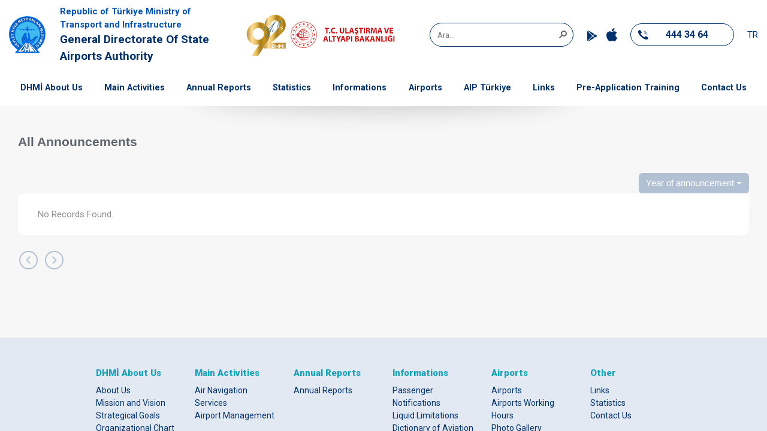

--- FILE ---
content_type: text/html; charset=utf-8
request_url: https://www.dhmi.gov.tr/Sayfalar/EN/AllAnnouncements.aspx?Yil=2023
body_size: 21323
content:

<!DOCTYPE html >
<html lang="tr" dir="ltr">
    <head><meta http-equiv="X-UA-Compatible" content="IE=edge" /><meta name="viewport" content="width=device-width, initial-scale=1, shrink-to-fit=no" /><meta name="description" content="DEVLET HAVA MEYDANLARI İŞLETMESİ" /><meta name="GENERATOR" content="Microsoft SharePoint" /><meta http-equiv="Content-type" content="text/html; charset=utf-8" /><meta http-equiv="Expires" content="0" /><title>
	
	All Announcements

</title><link rel="shortcut icon" href="/Style%20Library/DHMI/image/logo.png" type="image/vnd.microsoft.icon" id="favicon" />
        <link id="CssLink-3c864cb1a41d4f69ae58fbe8785eb2ef" rel="stylesheet" type="text/css" href="/_layouts/15/1055/styles/Themable/corev15.css?rev=FgJyTN31sd6Xe62NO21uIw%3D%3DTAG0"/>
<style id="SPThemeHideForms" type="text/css">body {opacity:0 !important}</style>
        <script type="text/javascript">// <![CDATA[ 

var g_SPOffSwitches={};
// ]]>
</script>
<script type="text/javascript" src="/_layouts/15/1055/initstrings.js?rev=NuxxTXSVJrpc98MQ7c44mA%3D%3DTAG0"></script>
<script type="text/javascript" src="/_layouts/15/init.js?rev=JDVe0qeRv%2B47mYCLz1IHfw%3D%3DTAG0"></script>
<script type="text/javascript" src="/_layouts/15/theming.js?rev=SuLUbbwTXcxFWOWLFUsOkw%3D%3DTAG0"></script>
<script type="text/javascript" src="/ScriptResource.axd?d=Hv2xGntaThyw9w86CJsUnFLn4DcxHCrJZrMg7CzKoLCnTR32HsPdA89ZwqKl36LDzdS7uATcS3ahkGvlU8XNRe4JW9Oi92sSmKHGQCjx9fpsPc6sGYVzJlHyeUmHje2sVnk-HE2jzEJKs3mPkz0YQ13zf9OhPEjEGRrYc8RuvMS-bDANIudcqBM5I9gPfczB0&amp;t=ffffffffc820c398"></script>
<script type="text/javascript" src="/_layouts/15/blank.js?rev=lIC2vMCpQuPjRmKN1MbTBA%3D%3DTAG0"></script>
<script type="text/javascript" src="/ScriptResource.axd?d=-fsaJb44unrtRLLWg3pnCzv4tigLa59lfs3g4jlyREDEEN9tM7xdeDDg5MCvzKjfjChRJAhaJ3jpeLA3_JSrPbaIRSPfbyhFm_oHGA94cJnP7p-LUOsZFmHg8WZCyS4W-N36KHlw7N-Z3lgv2i39QvPbS-3bjjRiOBup6_JSRYL5PZXbz4ZTi9bFZDc2oB0d0&amp;t=ffffffffc820c398"></script>
<script type="text/javascript">RegisterSod("require.js", "\u002f_layouts\u002f15\u002frequire.js?rev=bv3fWJhk0uFGpVwBxnZKNQ\u00253D\u00253DTAG0");</script>
<script type="text/javascript">RegisterSod("strings.js", "\u002f_layouts\u002f15\u002f1055\u002fstrings.js?rev=fP5VLsCMqYQz2InNnE6aiA\u00253D\u00253DTAG0");</script>
<script type="text/javascript">RegisterSod("sp.res.resx", "\u002f_layouts\u002f15\u002f1055\u002fsp.res.js?rev=uzcDxLVOPWjJ0kTqMiNoWw\u00253D\u00253DTAG0");</script>
<script type="text/javascript">RegisterSod("sp.runtime.js", "\u002f_layouts\u002f15\u002fsp.runtime.js?rev=BU2AZrGoWD1j6\u00252BGREg1pDQ\u00253D\u00253DTAG0");RegisterSodDep("sp.runtime.js", "sp.res.resx");</script>
<script type="text/javascript">RegisterSod("sp.js", "\u002f_layouts\u002f15\u002fsp.js?rev=oPd5AHMlT\u00252Fk2\u00252Bfrgrw35zg\u00253D\u00253DTAG0");RegisterSodDep("sp.js", "sp.runtime.js");RegisterSodDep("sp.js", "sp.ui.dialog.js");RegisterSodDep("sp.js", "sp.res.resx");</script>
<script type="text/javascript">RegisterSod("sp.init.js", "\u002f_layouts\u002f15\u002fsp.init.js?rev=2MoYgNMLjxsigD00oYDW5Q\u00253D\u00253DTAG0");</script>
<script type="text/javascript">RegisterSod("sp.ui.dialog.js", "\u002f_layouts\u002f15\u002fsp.ui.dialog.js?rev=B6nJGP4w1dTYMjMMXiuOMg\u00253D\u00253DTAG0");RegisterSodDep("sp.ui.dialog.js", "sp.init.js");RegisterSodDep("sp.ui.dialog.js", "sp.res.resx");</script>
<script type="text/javascript">RegisterSod("core.js", "\u002f_layouts\u002f15\u002fcore.js?rev=wIyVleKS23oKCydwgUhXRw\u00253D\u00253DTAG0");RegisterSodDep("core.js", "strings.js");</script>
<script type="text/javascript">RegisterSod("menu.js", "\u002f_layouts\u002f15\u002fmenu.js?rev=SM133XOcJI\u00252FPEYSuSQ\u00252F6Uw\u00253D\u00253DTAG0");</script>
<script type="text/javascript">RegisterSod("mQuery.js", "\u002f_layouts\u002f15\u002fmquery.js?rev=6Os\u00252BGwlqndLZxDRlhC6zog\u00253D\u00253DTAG0");</script>
<script type="text/javascript">RegisterSod("callout.js", "\u002f_layouts\u002f15\u002fcallout.js?rev=ovXU\u00252BpTz\u00252FvAg3JyjmhLdqw\u00253D\u00253DTAG0");RegisterSodDep("callout.js", "strings.js");RegisterSodDep("callout.js", "mQuery.js");RegisterSodDep("callout.js", "core.js");</script>
<script type="text/javascript">RegisterSod("sp.core.js", "\u002f_layouts\u002f15\u002fsp.core.js?rev=jlwLTacFIUqwdeTHk203PQ\u00253D\u00253DTAG0");RegisterSodDep("sp.core.js", "strings.js");RegisterSodDep("sp.core.js", "sp.init.js");RegisterSodDep("sp.core.js", "core.js");</script>
<script type="text/javascript">RegisterSod("clienttemplates.js", "\u002f_layouts\u002f15\u002fclienttemplates.js?rev=UZ6GXg4iAHMMLj50QeSbGA\u00253D\u00253DTAG0");</script>
<script type="text/javascript">RegisterSod("sharing.js", "\u002f_layouts\u002f15\u002fsharing.js?rev=GQbFyiZZ3tMMSnVyKM0TDg\u00253D\u00253DTAG0");RegisterSodDep("sharing.js", "strings.js");RegisterSodDep("sharing.js", "mQuery.js");RegisterSodDep("sharing.js", "clienttemplates.js");RegisterSodDep("sharing.js", "core.js");</script>
<script type="text/javascript">RegisterSod("suitelinks.js", "\u002f_layouts\u002f15\u002fsuitelinks.js?rev=gVNYZ1fkBwxC98YykIDeJg\u00253D\u00253DTAG0");RegisterSodDep("suitelinks.js", "strings.js");RegisterSodDep("suitelinks.js", "core.js");</script>
<script type="text/javascript">RegisterSod("clientrenderer.js", "\u002f_layouts\u002f15\u002fclientrenderer.js?rev=upIJLJRMmH8\u00252BHly2ZAivUw\u00253D\u00253DTAG0");</script>
<script type="text/javascript">RegisterSod("srch.resources.resx", "\u002f_layouts\u002f15\u002f1055\u002fsrch.resources.js?rev=2Y0HjRAtI9ldXDi6icKKLg\u00253D\u00253DTAG0");</script>
<script type="text/javascript">RegisterSod("search.clientcontrols.js", "\u002f_layouts\u002f15\u002fsearch.clientcontrols.js?rev=8MJ6KfyxWGXjGPIWQAzKng\u00253D\u00253DTAG0");RegisterSodDep("search.clientcontrols.js", "sp.init.js");RegisterSodDep("search.clientcontrols.js", "clientrenderer.js");RegisterSodDep("search.clientcontrols.js", "srch.resources.resx");</script>
<script type="text/javascript">RegisterSod("sp.search.js", "\u002f_layouts\u002f15\u002fsp.search.js?rev=eMyDf7ZGV6rTjB2sDSdovA\u00253D\u00253DTAG0");RegisterSodDep("sp.search.js", "sp.init.js");RegisterSodDep("sp.search.js", "sp.runtime.js");</script>
<script type="text/javascript">RegisterSod("ajaxtoolkit.js", "\u002f_layouts\u002f15\u002fajaxtoolkit.js?rev=I3jVxnVkBqeUZ\u00252FWA\u00252BgwTLg\u00253D\u00253DTAG0");RegisterSodDep("ajaxtoolkit.js", "search.clientcontrols.js");</script>
<script type="text/javascript">RegisterSod("userprofile", "\u002f_layouts\u002f15\u002fsp.userprofiles.js?rev=J0M1pzLkfDXcJflabMvTYA\u00253D\u00253DTAG0");RegisterSodDep("userprofile", "sp.runtime.js");</script>
<script type="text/javascript">RegisterSod("followingcommon.js", "\u002f_layouts\u002f15\u002ffollowingcommon.js?rev=lPI30dgD7CmSTsrG1P8SbQ\u00253D\u00253DTAG0");RegisterSodDep("followingcommon.js", "strings.js");RegisterSodDep("followingcommon.js", "sp.js");RegisterSodDep("followingcommon.js", "userprofile");RegisterSodDep("followingcommon.js", "core.js");RegisterSodDep("followingcommon.js", "mQuery.js");</script>
<script type="text/javascript">RegisterSod("profilebrowserscriptres.resx", "\u002f_layouts\u002f15\u002f1055\u002fprofilebrowserscriptres.js?rev=gKOqOF4sJazOiuxO8wWpQA\u00253D\u00253DTAG0");</script>
<script type="text/javascript">RegisterSod("sp.ui.mysitecommon.js", "\u002f_layouts\u002f15\u002fsp.ui.mysitecommon.js?rev=umSLZ47DtEjI2LUwiDB1WA\u00253D\u00253DTAG0");RegisterSodDep("sp.ui.mysitecommon.js", "sp.init.js");RegisterSodDep("sp.ui.mysitecommon.js", "sp.runtime.js");RegisterSodDep("sp.ui.mysitecommon.js", "userprofile");RegisterSodDep("sp.ui.mysitecommon.js", "profilebrowserscriptres.resx");</script>
<script type="text/javascript">RegisterSod("browserScript", "\u002f_layouts\u002f15\u002fie55up.js?rev=0jxygzTtWSTOFekljoVKGQ\u00253D\u00253DTAG0");RegisterSodDep("browserScript", "strings.js");</script>
<script type="text/javascript">RegisterSod("inplview", "\u002f_layouts\u002f15\u002finplview.js?rev=BylHE5YcVn\u00252FyBzeNt2vKlQ\u00253D\u00253DTAG0");RegisterSodDep("inplview", "strings.js");RegisterSodDep("inplview", "core.js");RegisterSodDep("inplview", "clienttemplates.js");RegisterSodDep("inplview", "sp.js");</script>
<link type="text/xml" rel="alternate" href="/_vti_bin/spsdisco.aspx" />
            
            
            <link rel="canonical" href="https://dhmi.gov.tr:443/Sayfalar/EN/AllAnnouncements.aspx?Yil=2023" />
            
            
        <span id="DeltaSPWebPartManager">
            
        </span>

        <!-- Meta Tags -->
        <meta charset="utf-8" /><meta name="viewport" content="width=device-width, initial-scale=1, shrink-to-fit=no" /><meta http-equiv="content-type" content="text/html; charset=UTF-8" /><meta name="description" content="DEVLET HAVA MEYDANLARI İŞLETMESİ" /><meta name="keywords" content="dhmi, dhmiport" /><meta name="author" content="Devlet Hava Meydanları İşletmesi" />
        <!-- Page Title -->


        <!-- Stylesheet -->
        
        <link href="/Style%20Library/DHMI/css/theme.min.css" rel="stylesheet" /><link href="/Style%20Library/DHMI/css/custom.css" rel="stylesheet" />



<!-- Global site tag (gtag.js) - Google Analytics -->
<script async src="https://www.googletagmanager.com/gtag/js?id=UA-172345347-1"></script>
<script>
  window.dataLayer = window.dataLayer || [];
  function gtag(){dataLayer.push(arguments);}
  gtag('js', new Date());

  gtag('config', 'UA-172345347-1');
</script>

    </head>
    <body onhashchange="if (typeof(_spBodyOnHashChange) != 'undefined') _spBodyOnHashChange();">
        
        <div id="imgPrefetch" style="display:none">
<img src="/Style%20Library/DHMI/image/logo.png?rev=43" />
<img src="/_layouts/15/images/spcommon.png?rev=43" />
</div>

        <form method="post" action="./AllAnnouncements.aspx?Yil=2023" onsubmit="javascript:return WebForm_OnSubmit();" id="aspnetForm">
<div class="aspNetHidden">
<input type="hidden" name="_wpcmWpid" id="_wpcmWpid" value="" />
<input type="hidden" name="wpcmVal" id="wpcmVal" value="" />
<input type="hidden" name="MSOWebPartPage_PostbackSource" id="MSOWebPartPage_PostbackSource" value="" />
<input type="hidden" name="MSOTlPn_SelectedWpId" id="MSOTlPn_SelectedWpId" value="" />
<input type="hidden" name="MSOTlPn_View" id="MSOTlPn_View" value="0" />
<input type="hidden" name="MSOTlPn_ShowSettings" id="MSOTlPn_ShowSettings" value="False" />
<input type="hidden" name="MSOGallery_SelectedLibrary" id="MSOGallery_SelectedLibrary" value="" />
<input type="hidden" name="MSOGallery_FilterString" id="MSOGallery_FilterString" value="" />
<input type="hidden" name="MSOTlPn_Button" id="MSOTlPn_Button" value="none" />
<input type="hidden" name="__EVENTTARGET" id="__EVENTTARGET" value="" />
<input type="hidden" name="__EVENTARGUMENT" id="__EVENTARGUMENT" value="" />
<input type="hidden" name="__REQUESTDIGEST" id="__REQUESTDIGEST" value="noDigest" />
<input type="hidden" name="MSOSPWebPartManager_DisplayModeName" id="MSOSPWebPartManager_DisplayModeName" value="Browse" />
<input type="hidden" name="MSOSPWebPartManager_ExitingDesignMode" id="MSOSPWebPartManager_ExitingDesignMode" value="false" />
<input type="hidden" name="MSOWebPartPage_Shared" id="MSOWebPartPage_Shared" value="" />
<input type="hidden" name="MSOLayout_LayoutChanges" id="MSOLayout_LayoutChanges" value="" />
<input type="hidden" name="MSOLayout_InDesignMode" id="MSOLayout_InDesignMode" value="" />
<input type="hidden" name="_wpSelected" id="_wpSelected" value="" />
<input type="hidden" name="_wzSelected" id="_wzSelected" value="" />
<input type="hidden" name="MSOSPWebPartManager_OldDisplayModeName" id="MSOSPWebPartManager_OldDisplayModeName" value="Browse" />
<input type="hidden" name="MSOSPWebPartManager_StartWebPartEditingName" id="MSOSPWebPartManager_StartWebPartEditingName" value="false" />
<input type="hidden" name="MSOSPWebPartManager_EndWebPartEditing" id="MSOSPWebPartManager_EndWebPartEditing" value="false" />
<input type="hidden" name="__VIEWSTATE" id="__VIEWSTATE" value="I5fey4/C+W0pbwiYPa+YLHfGT9tRlRFIBb7SBwcf1eI/Z584ySg1ZeRXizAEP72VmrhAPjwcPRiKVVZR0EDcTvuD12msJZXqELhYmqP8AQSaI4uULkWN0J3hrjYKLdJW1sg0M6N33KAfw7dDn/SXMbv8LjeqixH0hnxHggrxYg4ypT9u1ZoEd6+1qyWo8asDyLtomd1Dmm5AdmhbpP6tAW5ambt0jCNVfkR02ZwwmPHgBCEyXqalMMCPzfBSSQqZr59Z3pAdg6/q94ZcyJ5qcAgGKBsVk3hJy6nPVwWW95yXOL13OiEt/T8eKtDEq6hiZnwgaeXWIJGISjA7TkOm+AcnI8xJFjoqSvi5io9JoXksIHn0/c9qUviBnDCFmhTQvjzXa+dGFfmklXgnGtu1Eua4K5ZEDzoQ7EKhR0yNBw5DzJoQXN2dO3VJuUbK/EvBT1kHRmsF6jS6RuNBiXnHFJyeNEDIA6zfK9H1/8Z1ghorehUF+dPthflhJOk0Jml9XJCuUZva+E7E7d9ksTar8jLuAtkZPJ/iV8pbiVgra/UBBW1xZldAt/atbJq1BFmJwopknnO2+gQYyZ5bCjHuJnGIFnBE4ANcXQ56OA9B4UOCTfupOzY3JZxk84LSxTRvGWJ6aDjXxl7qAcj+T/o7ZrgkBz5N1I3Ww2Qs6zLPOGXOe8g9zBkiLNA2oUkyZkKP" />
</div>

<script type="text/javascript">
//<![CDATA[
var theForm = document.forms['aspnetForm'];
if (!theForm) {
    theForm = document.aspnetForm;
}
function __doPostBack(eventTarget, eventArgument) {
    if (!theForm.onsubmit || (theForm.onsubmit() != false)) {
        theForm.__EVENTTARGET.value = eventTarget;
        theForm.__EVENTARGUMENT.value = eventArgument;
        theForm.submit();
    }
}
//]]>
</script>


<script src="/WebResource.axd?d=Eu5Nv8CBtcMoFj5drqP0O_anGO3DoqbZCpS4XVDw4CV4Xc4Yev5j6Y2V-xZ3hkEap8u0AzzRX7Uopa2hIws8RUNW-lb8piKk__sEylN-7oM1&amp;t=638563379773552689" type="text/javascript"></script>


<script type="text/javascript">
//<![CDATA[
var MSOWebPartPageFormName = 'aspnetForm';
var g_presenceEnabled = true;
var g_wsaEnabled = false;

var g_correlationId = 'fbb3efa1-dcae-90bf-d83b-12b85db561ce';
var g_wsaQoSEnabled = false;
var g_wsaQoSDataPoints = [];
var g_wsaRUMEnabled = false;
var g_wsaLCID = 1055;
var g_wsaListTemplateId = 850;
var g_wsaSiteTemplateId = 'BLANKINTERNET#0';
var _spPageContextInfo={"webServerRelativeUrl":"/","webAbsoluteUrl":"https://www.dhmi.gov.tr","viewId":"","listId":"{1f183f61-5b99-4d8c-b8f6-3047cc1c2b4e}","listPermsMask":{"High":16,"Low":196673},"listUrl":"/Sayfalar","listTitle":"Sayfalar","listBaseTemplate":850,"viewOnlyExperienceEnabled":false,"blockDownloadsExperienceEnabled":false,"idleSessionSignOutEnabled":false,"cdnPrefix":"","siteAbsoluteUrl":"https://www.dhmi.gov.tr","siteId":"{00a0da1a-3651-4ba7-9672-3fc9fdf11806}","showNGSCDialogForSyncOnTS":false,"supportPoundStorePath":true,"supportPercentStorePath":true,"siteSubscriptionId":null,"CustomMarkupInCalculatedFieldDisabled":true,"AllowCustomMarkupInCalculatedField":false,"isSPO":false,"farmLabel":null,"serverRequestPath":"/Sayfalar/EN/AllAnnouncements.aspx","layoutsUrl":"_layouts/15","webId":"{a695f5bf-e381-4f28-9fab-362abdbfe684}","webTitle":"DHMI Kurumsal Web Sitesi","webTemplate":"53","webTemplateConfiguration":"BLANKINTERNET#0","webDescription":"Giriş","tenantAppVersion":"0","isAppWeb":false,"webLogoUrl":"/SiteAssets/logo.svg","webLanguage":1055,"currentLanguage":1055,"currentUICultureName":"tr-TR","currentCultureName":"tr-TR","currentCultureLCID":1055,"env":null,"nid":0,"fid":0,"serverTime":"2026-01-23T04:18:08.2052112Z","siteClientTag":"17328$$16.0.10417.20083","crossDomainPhotosEnabled":false,"openInClient":false,"Has2019Era":true,"webUIVersion":15,"webPermMasks":{"High":16,"Low":196673},"pageListId":"{1f183f61-5b99-4d8c-b8f6-3047cc1c2b4e}","pageItemId":91,"pagePermsMask":{"High":16,"Low":196673},"pagePersonalizationScope":1,"userEmail":"","userId":0,"userLoginName":null,"userDisplayName":null,"isAnonymousUser":true,"isAnonymousGuestUser":false,"isEmailAuthenticationGuestUser":false,"isExternalGuestUser":false,"systemUserKey":null,"alertsEnabled":true,"siteServerRelativeUrl":"/","allowSilverlightPrompt":"True","themeCacheToken":"/::397:","themedCssFolderUrl":null,"themedImageFileNames":null,"modernThemingEnabled":true,"isSiteAdmin":false,"ExpFeatures":[480216468,1884350801,1158731092,62197791,538521105,335811073,4194306,34614301,268500996,-1946025984,28445328,-2147475455,134291456,65536,288,950272,1282,808326148,134217873,0,0,-1073217536,545285252,18350656,-467402752,6291457,-2147483644,1074794496,-1728053184,1845537108,622628,4102,0,0,0,0,0,0,0,0,0,0,0,0,0,0,0],"killSwitches":{},"InternalValidAuthorities":["stage.dhmi.gov.tr","lt-webbe02","lt-webbe01:50000","web.dhmi.gov.tr","www.dhmi.gov.tr","prod.dhmi.gov.tr","dhmi.gov.tr","ssd.dhmi.gov.tr","mysites.dhmi.gov.tr"],"CorrelationId":"fbb3efa1-dcae-90bf-d83b-12b85db561ce","hasManageWebPermissions":false,"isNoScriptEnabled":false,"groupId":null,"groupHasHomepage":true,"groupHasQuickLaunchConversationsLink":false,"departmentId":null,"hubSiteId":null,"hasPendingWebTemplateExtension":false,"isHubSite":false,"isWebWelcomePage":false,"siteClassification":"","hideSyncButtonOnODB":false,"showNGSCDialogForSyncOnODB":false,"sitePagesEnabled":false,"sitePagesFeatureVersion":0,"DesignPackageId":"00000000-0000-0000-0000-000000000000","groupType":null,"groupColor":"#0273eb","siteColor":"#0273eb","headerEmphasis":0,"navigationInfo":null,"guestsEnabled":false,"MenuData":{"SignInUrl":"/_layouts/15/Authenticate.aspx?Source=%2FSayfalar%2FEN%2FAllAnnouncements%2Easpx%3FYil%3D2023"},"RecycleBinItemCount":-1,"PublishingFeatureOn":true,"PreviewFeaturesEnabled":false,"disableAppViews":false,"disableFlows":false,"serverRedirectedUrl":null,"formDigestValue":"0xA7625C3144E6A4D4D8F8D7B035FD4F4EBC17A81C1F70B7FB5009503E93AE91E95A4B8F5D7CB0542F2E266A92E867D8C89D8D5ACC9F0940A544876131E9AD13EB,23 Jan 2026 04:18:08 -0000","maximumFileSize":10240,"formDigestTimeoutSeconds":1800,"canUserCreateMicrosoftForm":false,"canUserCreateVisioDrawing":true,"readOnlyState":null,"isTenantDevSite":false,"preferUserTimeZone":false,"userTimeZoneData":null,"userTime24":false,"userFirstDayOfWeek":null,"webTimeZoneData":null,"webTime24":false,"webFirstDayOfWeek":null,"isSelfServiceSiteCreationEnabled":null,"alternateWebAppHost":"","aadTenantId":"","aadUserId":"","aadInstanceUrl":"","msGraphEndpointUrl":"https://","allowInfectedDownload":true};_spPageContextInfo.updateFormDigestPageLoaded=new Date();_spPageContextInfo.clientServerTimeDelta=new Date(_spPageContextInfo.serverTime)-new Date();if(typeof(define)=='function'){define('SPPageContextInfo',[],function(){return _spPageContextInfo;});}var L_Menu_BaseUrl="";
var L_Menu_LCID="1055";
var L_Menu_SiteTheme="null";
document.onreadystatechange=fnRemoveAllStatus; function fnRemoveAllStatus(){removeAllStatus(true)};Flighting.ExpFeatures = [480216468,1884350801,1158731092,62197791,538521105,335811073,4194306,34614301,268500996,-1946025984,28445328,-2147475455,134291456,65536,288,950272,1282,808326148,134217873,0,0,-1073217536,545285252,18350656,-467402752,6291457,-2147483644,1074794496,-1728053184,1845537108,622628,4102,0,0,0,0,0,0,0,0,0,0,0,0,0,0,0]; (function()
{
    if(typeof(window.SP) == "undefined") window.SP = {};
    if(typeof(window.SP.YammerSwitch) == "undefined") window.SP.YammerSwitch = {};

    var ysObj = window.SP.YammerSwitch;
    ysObj.IsEnabled = false;
    ysObj.TargetYammerHostName = "www.yammer.com";
} )(); var _spWebPartComponents = new Object();//]]>
</script>

<script src="/_layouts/15/blank.js?rev=lIC2vMCpQuPjRmKN1MbTBA%3D%3DTAG0" type="text/javascript"></script>
<script type="text/javascript">
//<![CDATA[
window.SPThemeUtils && SPThemeUtils.RegisterCssReferences([{"Url":"\u002f_layouts\u002f15\u002f1055\u002fstyles\u002fThemable\u002fcorev15.css?rev=FgJyTN31sd6Xe62NO21uIw\u00253D\u00253DTAG0","OriginalUrl":"\u002f_layouts\u002f15\u002f1055\u002fstyles\u002fThemable\u002fcorev15.css?rev=FgJyTN31sd6Xe62NO21uIw\u00253D\u00253DTAG0","Id":"CssLink-3c864cb1a41d4f69ae58fbe8785eb2ef","ConditionalExpression":"","After":"","RevealToNonIE":"false"}]);
(function(){

        if (typeof(_spBodyOnLoadFunctions) === 'undefined' || _spBodyOnLoadFunctions === null) {
            return;
        }
        _spBodyOnLoadFunctions.push(function() {
            SP.SOD.executeFunc('core.js', 'FollowingDocument', function() { FollowingDocument(); });
        });
    })();(function(){

        if (typeof(_spBodyOnLoadFunctions) === 'undefined' || _spBodyOnLoadFunctions === null) {
            return;
        }
        _spBodyOnLoadFunctions.push(function() {
            SP.SOD.executeFunc('core.js', 'FollowingCallout', function() { FollowingCallout(); });
        });
    })();if (typeof(DeferWebFormInitCallback) == 'function') DeferWebFormInitCallback();function WebForm_OnSubmit() {
UpdateFormDigest('\u002f', 1440000);if (typeof(_spFormOnSubmitWrapper) != 'undefined') {return _spFormOnSubmitWrapper();} else {return true;};
return true;
}
//]]>
</script>

<div class="aspNetHidden">

	<input type="hidden" name="__VIEWSTATEGENERATOR" id="__VIEWSTATEGENERATOR" value="1D6308E2" />
	<input type="hidden" name="__VIEWSTATEENCRYPTED" id="__VIEWSTATEENCRYPTED" value="" />
</div>
            <script type="text/javascript">
//<![CDATA[
Sys.WebForms.PageRequestManager._initialize('ctl00$ScriptManager', 'aspnetForm', [], [], [], 90, 'ctl00');
//]]>
</script>




            <div>
	



                <div id="TurnOnAccessibility" style="display: none" class="s4-notdlg noindex">
                    <a id="linkTurnOnAcc" href="#" class="ms-accessible ms-acc-button" onclick="SetIsAccessibilityFeatureEnabled(true);UpdateAccessibilityUI();document.getElementById('linkTurnOffAcc').focus();return false;">
                        Daha yüksek erişilebilirlik modunu aç
                    </a>
                </div>
                <div id="TurnOffAccessibility" style="display: none" class="s4-notdlg noindex">
                    <a id="linkTurnOffAcc" href="#" class="ms-accessible ms-acc-button" onclick="SetIsAccessibilityFeatureEnabled(false);UpdateAccessibilityUI();document.getElementById('linkTurnOnAcc').focus();return false;">
                        Daha yüksek erişilebilirlik modunu kapat
                    </a>
                </div>
            
</div>
            <div id="ms-designer-ribbon">
                



                <div>
	



                    <div id="s4-ribbonrow" style="visibility: hidden; display: none">
                    </div>
                
</div>
                
                <div id="DeltaPageStatusBar">
	
                    <div id="pageStatusBar">
                    </div>
                
</div>
                </SharePoint:SPSecurityTrimmedControl>
            </div>
            <span>



                
<a id="ctl00_ctl70_ExplicitLogin" class="ms-signInLink" href="https://www.dhmi.gov.tr/_layouts/15/Authenticate.aspx?Source=%2FSayfalar%2FEN%2FAllAnnouncements%2Easpx%3FYil%3D2023" style="display:inline-block;">Oturum Aç</a>

            </span>

            <div id="s4-workspace">
                <div id="s4-bodyContainer">
                    <!-- Header -->
                    <header class="site-head">
                        <div class="container-fluid">
                            <div class="d-flex align-items-center px-xl-4 py-2">
                                <div class="logo">
                                    <a href="/Sayfalar/EN/DefaultEN.aspx">
                                        <img class="img-fluid" src="/Style%20Library/DHMI/image/logo.svg" alt="Logo"></a>
                                </div>
                                <div class="text font-weight-bold ml-2 ml-sm-4 mr-3">
                                    <p class="-f17 text-dhm-blue-medium">Republic of T&uuml;rkiye Ministry of Transport and Infrastructure</p>
                                    <p class="-f22 text-primary">General Directorate Of State Airports Authority</p>
                                </div>
								<img class="d-none d-lg-inline-block" style="width: 80px;" src="/Style%20Library/DHMI/image/dhmi-88-logo.svg" alt="88 Logo">
                                <div class="right-bar d-flex align-items-center ml-auto"><img class="d-none d-lg-inline-block" src="/Style%20Library/DHMI/image/red-logo.svg" alt="red Logo">
                                    <div class="search-area">
                                        <div id="DeltaPlaceHolderSearchArea" class="ms-mpSearchBox ms-floatRight">
	
                                            
												<div id="searchInputBox">
                                                    <div class="ms-webpart-chrome ms-webpart-chrome-fullWidth ">
		<div WebPartID="00000000-0000-0000-0000-000000000000" HasPers="true" id="WebPartWPQ1" width="100%" class="ms-WPBody noindex " OnlyForMePart="true" allowDelete="false" style="" ><div componentid="ctl00_ContentPlaceHolder1_SmallSearchInputBox1_csr" id="ctl00_ContentPlaceHolder1_SmallSearchInputBox1_csr"><div id="SearchBox" name="Control"><div class="ms-srch-sb ms-srch-sb-border" id="ctl00_ContentPlaceHolder1_SmallSearchInputBox1_csr_sboxdiv"><input type="search" value="Ara..." maxlength="2048" title="Ara..." id="ctl00_ContentPlaceHolder1_SmallSearchInputBox1_csr_sbox" autocomplete="off" autocorrect="off" onkeypress="EnsureScriptFunc('Search.ClientControls.js', 'Srch.U', function() {if (Srch.U.isEnterKey(String.fromCharCode(event.keyCode))) {$find('ctl00_ContentPlaceHolder1_SmallSearchInputBox1_csr').search($get('ctl00_ContentPlaceHolder1_SmallSearchInputBox1_csr_sbox').value);return Srch.U.cancelEvent(event);}})" onkeydown="EnsureScriptFunc('Search.ClientControls.js', 'Srch.U', function() {var ctl = $find('ctl00_ContentPlaceHolder1_SmallSearchInputBox1_csr');ctl.activateDefaultQuerySuggestionBehavior();})" onfocus="EnsureScriptFunc('Search.ClientControls.js', 'Srch.U', function() {var ctl = $find('ctl00_ContentPlaceHolder1_SmallSearchInputBox1_csr');ctl.hidePrompt();ctl.setBorder(true);})" onblur="EnsureScriptFunc('Search.ClientControls.js', 'Srch.U', function() {var ctl = $find('ctl00_ContentPlaceHolder1_SmallSearchInputBox1_csr'); if (ctl){ ctl.showPrompt(); ctl.setBorder(false);}})" class="ms-textSmall ms-srch-sb-prompt ms-helperText" role="combobox" aria-owns="ctl00_ContentPlaceHolder1_SmallSearchInputBox1_csr_AutoCompList" aria-haspopup="true" aria-autocomplete="list" aria-expanded="false" /><a title="Ara" role="button" class="ms-srch-sb-searchLink" id="ctl00_ContentPlaceHolder1_SmallSearchInputBox1_csr_SearchLink" onclick="EnsureScriptFunc('Search.ClientControls.js', 'Srch.U', function() {$find('ctl00_ContentPlaceHolder1_SmallSearchInputBox1_csr').search($get('ctl00_ContentPlaceHolder1_SmallSearchInputBox1_csr_sbox').value);})" href="javascript: {}" aria-label="Ara"><img src="/_layouts/15/images/searchresultui.png?rev=43#ThemeKey=searchresultui" class="ms-srch-sb-searchImg" id="searchImg" alt="Ara" /></a><div class="ms-qSuggest-container ms-shadow" id="AutoCompContainer"><div id="ctl00_ContentPlaceHolder1_SmallSearchInputBox1_csr_AutoCompList" role="listbox" aria-label="Öneriler"></div></div></div></div></div><noscript><div id="ctl00_ContentPlaceHolder1_SmallSearchInputBox1_noscript">Tarayıcınızda JavaScript etkin değil gibi görünüyor. Lütfen JavaScript&#39;i etkinleştirin ve yeniden deneyin.</div></noscript><div id="ctl00_ContentPlaceHolder1_SmallSearchInputBox1">

		</div><div class="ms-clear"></div></div>
	</div>
                                                </div>
                                            
                                        
</div>

                                    </div>
                                    <ul class="store-icons list-inline list-group flex-row align-items-end">
                                        <li><a class="d-flex align-items-end" href="https://play.google.com/store/apps/details?id=ub.dhmi.gov.tr&hl=es_AR">
                                            <svg width="15.995" height="18.11" viewBox="0 0 15.995 18.11">
                                                <path d="M2.412.231A1.571 1.571 0 00.905.159l8.131 8.148 2.662-2.671zM.158.913A1.657 1.657 0 000 1.62v14.9a1.593 1.593 0 00.159.7l8.128-8.166zm8.879 8.9L.919 17.969a1.593 1.593 0 00.673.143 1.577 1.577 0 00.82-.221l9.286-5.415zm6.193-2.116l-.01-.006-2.577-1.5-2.857 2.87 2.859 2.865 2.585-1.507a1.592 1.592 0 000-2.721z"></path>
                                            </svg></a></li>
                                        <li><a class="d-flex align-items-end" href="https://apps.apple.com/gb/app/dhmi-u%C3%A7u%C5%9F-rehberim/id1177453801">
                                            <svg width="17.942" height="21.955" viewBox="0 0 17.942 21.955">
                                                <path d="M.925 8.071C-.931 11.292.249 16.18 2.301 19.143c1.025 1.482 2.062 2.812 3.483 2.812h.081a4.3 4.3 0 001.616-.431 4.426 4.426 0 011.915-.454 4.162 4.162 0 011.822.439 3.861 3.861 0 001.746.419c1.6-.03 2.583-1.465 3.45-2.731a12.106 12.106 0 001.512-3.1l.006-.02a.18.18 0 00-.1-.221l-.013-.006a4.587 4.587 0 01-2.78-4.2 4.722 4.722 0 012.231-3.947l.018-.011a.18.18 0 00.051-.253 5.193 5.193 0 00-4.084-2.218 3.48 3.48 0 00-.356-.017 7.12 7.12 0 00-2.563.64 4.121 4.121 0 01-1.228.367 4.018 4.018 0 01-1.27-.371 6.155 6.155 0 00-2.239-.569h-.057a5.489 5.489 0 00-4.617 2.8z"></path>
                                                <path d="M13.261 0a5.013 5.013 0 00-3.309 1.7 4.7 4.7 0 00-1.189 3.482.18.18 0 00.164.156c.077.006.155.009.233.009a4.24 4.24 0 003.124-1.6A4.952 4.952 0 0013.447.16a.181.181 0 00-.186-.16z"></path>
                                            </svg></a></li>
                                    </ul>
                                    <a class="btn btn-outline-primary rounded-pill d-flex align-items-center font-weight-bold" href="http://alo.dhmi.gov.tr">
                                        <svg width="16.771" height="16.771" viewBox="0 0 16.771 16.771">
                                            <path d="M16.446 13.336l-1.86-1.236-1.653-1.1a.732.732 0 00-.983.16l-1.023 1.315a.728.728 0 01-.93.193A11.908 11.908 0 016.672 10.1 11.993 11.993 0 014.11 6.774a.728.728 0 01.193-.93l1.315-1.023a.732.732 0 00.16-.983l-1.068-1.6L3.436.326A.732.732 0 002.45.1L.982.985A1.794 1.794 0 00.167 2.04c-.4 1.464-.483 4.694 4.694 9.871s8.407 5.1 9.871 4.694a1.794 1.794 0 001.055-.815l.881-1.469a.732.732 0 00-.222-.985z"></path>
                                            <path d="M9.542 2.602a4.921 4.921 0 014.916 4.916.289.289 0 10.578 0 5.5 5.5 0 00-5.494-5.494.289.289 0 100 .578z"></path>
                                            <path d="M9.542 4.337a3.184 3.184 0 013.181 3.181.289.289 0 00.578 0 3.763 3.763 0 00-3.759-3.759.289.289 0 000 .578z"></path>
                                            <path d="M9.542 6.071a1.447 1.447 0 011.446 1.446.289.289 0 10.578 0 2.026 2.026 0 00-2.024-2.024.289.289 0 100 .578z"></path>
                                        </svg><span class="align-middle -f18 mx-4" id="call">444 34 64</span></a>
                                    <div class="language-area">
                                        <p class="text-primary">
                                            <a href="/Sayfalar/AnaSayfa.aspx"><span class="align-middle">TR</span></a>
                                  
                                        </p>
                                    </div>
                                </div>
                                <div class="menu-btn ml-auto"><span class="line"></span><span class="line"></span><span class="line"></span></div>
                            </div>
                        </div>
                        <nav class="bg-white">
                            <div class="container-xl h-100 px-lg-3 px-0">
                                <ul class="list-group list-inline justify-content-lg-around flex-lg-wrap flex-lg-row h-100 align-items-center justify-content-start py-5 py-lg-0">
                                    <li><a href="/Sayfalar/EN/AboutUs.aspx">DHMİ About Us</a></li>
                                    <li><a href="/Sayfalar/EN/AirportManagement.aspx">Main Activities</a></li>
                                    <li><a href="/Sayfalar/EN/AnnualReport.aspx">Annual Reports</a></li>
                                    <li><a href="/Sayfalar/EN/Statistics.aspx ">Statistics</a></li>
                                    <li><a href="/Sayfalar/EN/PassengerNotifications.aspx">Informations</a></li>
                                    <li><a href="/Sayfalar/EN/Airports.aspx">Airports</a></li>
                                    <li><a href="https://www.dhmi.gov.tr/Sayfalar/Ssd/main.aspx">AIP T&uuml;rkiye</a></li>
                                    <li><a href="/Sayfalar/EN/Links.aspx">Links</a></li>
				    <li><a href="https://akademi.dhmi.gov.tr">Pre-Application Training</a></li>
                                    <li><a href="/Sayfalar/EN/ContactInformation.aspx">Contact Us</a></li>
                                </ul>
                            </div>
                        </nav>
                    </header>
                    <div id="wrapper">
                        <!-- Start main-content -->
                        <main>
                            <!-- içerik başladı -->
                            <div data-name="ContentPlaceHolderMain">


                                <span id="DeltaPlaceHolderMain">
                                    
    
    <div class="page-wrapper">
        <article class="py-5">
          <div class="container-xl">
            <h4 class="mb-2" style="margin-left:15px;">All Announcements</h4>
               <h4 class="mb-2">

                           
                       </h4>
                    
              <div class="ms-webpart-zone ms-fullWidth">
	<div id="MSOZoneCell_WebPartctl00_ctl38_g_531d46f1_e61b_4e25_acae_00c03d17092e" class="s4-wpcell-plain ms-webpartzone-cell ms-webpart-cell-vertical-inline-table ms-webpart-cell-vertical ms-fullWidth ">
		<div class="ms-webpart-chrome ms-webpart-chrome-vertical ms-webpart-chrome-fullWidth ">
			<div WebPartID="531d46f1-e61b-4e25-acae-00c03d17092e" HasPers="false" id="WebPartctl00_ctl38_g_531d46f1_e61b_4e25_acae_00c03d17092e" width="100%" class="ms-WPBody noindex " allowDelete="false" allowExport="false" style="" ><div id="ctl00_ctl38_g_531d46f1_e61b_4e25_acae_00c03d17092e">
				



 <div class="page-wrapper">
        <section class="py-3"></section>
        <div class="pb-5">
          <div class="container-xl">
            <div class="form-row">
              <div class="col-lg-12" data-transition="45">
                <div class="form-row align-items-center">
                  <div class="col-lg-10">
                    
                  </div>
                  <div class="col-lg-2">
                    <div id="btn-duyuru" class="btn-group">
                      <button class="btn btn-light bg-dhm-gray-blue text-white dropdown-toggle border-dhm-gray-blue" type="button" data-toggle="dropdown">Year of announcement</button>
                      <div class="dropdown-menu">
                          
                            <a class="dropdown-item" href="/Sayfalar/EN/AllAnnouncements.aspx?Yil=2026">2026</a>

                          
                            <a class="dropdown-item" href="/Sayfalar/EN/AllAnnouncements.aspx?Yil=2025">2025</a>

                          
                            <a class="dropdown-item" href="/Sayfalar/EN/AllAnnouncements.aspx?Yil=2024">2024</a>

                          
                            <a class="dropdown-item" href="/Sayfalar/EN/AllAnnouncements.aspx?Yil=2023">2023</a>

                          
                            <a class="dropdown-item" href="/Sayfalar/EN/AllAnnouncements.aspx?Yil=2022">2022</a>

                          
                            <a class="dropdown-item" href="/Sayfalar/EN/AllAnnouncements.aspx?Yil=2021">2021</a>

                          
                            <a class="dropdown-item" href="/Sayfalar/EN/AllAnnouncements.aspx?Yil=2020">2020</a>

                          
                            <a class="dropdown-item" href="/Sayfalar/EN/AllAnnouncements.aspx?Yil=2019">2019</a>

                          
                            <a class="dropdown-item" href="/Sayfalar/EN/AllAnnouncements.aspx?Yil=2018">2018</a>

                          
                        <div class="dropdown-divider"></div><a class="dropdown-item" href="/Sayfalar/EN/AllAnnouncements.aspx?Yil=0">Older</a>
                      </div>
                    </div>
                  </div>
                </div>
                  <div class="bg-white rounded-lg p-4 mb-4">


       <div class="row item">
                   <span class="mx-4">No Records Found.</span>
                  </div>



                      </div>     
                  <nav aria-label="Page navigation">
                  <ul class="pagination align-items-center flex-wrap">
                    <li class="page-item"><a class="page-link" href="/Sayfalar/EN/AllAnnouncements.aspx?Yil=2023&Paging=1" aria-label="Back">
                        <svg class="fill-dhm-gray-blue" width="31" height="31" viewBox="0 0 31 31">
                          <path d="M15.5,0A15.5,15.5,0,1,1,0,15.5,15.518,15.518,0,0,1,15.5,0Zm0,29.063A13.563,13.563,0,1,0,1.938,15.5,13.577,13.577,0,0,0,15.5,29.063Z"></path>
                          <g transform="translate(11.625 9.003)">
                            <path d="M196.972,154.5l5.813-5.813,1.37,1.37-5.128,5.128,5.128,5.128-1.37,1.37-5.812-5.812A.968.968,0,0,1,196.972,154.5Z" transform="translate(-196.688 -148.688)"></path>
                          </g>
                        </svg></a></li>
                      
                    
                    <li class="page-item"><a class="page-link" href="/Sayfalar/EN/AllAnnouncements.aspx?Yil=2023&Paging=0" aria-label="Next">
                        <svg class="fill-dhm-gray-blue" width="31" height="31" viewBox="0 0 31 31">
                          <path d="M15.5,0A15.5,15.5,0,1,0,31,15.5,15.518,15.518,0,0,0,15.5,0Zm0,29.063A13.563,13.563,0,1,1,29.063,15.5,13.577,13.577,0,0,1,15.5,29.063Z"></path>
                          <g transform="translate(11.909 9.003)">
                            <path d="M203.87,154.5l-5.812-5.813-1.37,1.37,5.128,5.128-5.128,5.128,1.37,1.37,5.813-5.812A.968.968,0,0,0,203.87,154.5Z" transform="translate(-196.688 -148.688)"></path>
                          </g>
                        </svg></a></li>
                  </ul>
                </nav>
              </div>
             
            </div>
          </div>
        </div>
        
      </div>

			</div><div class="ms-clear"></div></div>
		</div>
	</div>
</div>
          </div>
        </article>
        
      </div>

	

<div style='display:none' id='hidZone'><menu class="ms-hide">
	<ie:menuitem id="MSOMenu_Help" iconsrc="/_layouts/15/images/HelpIcon.gif" onmenuclick="MSOWebPartPage_SetNewWindowLocation(MenuWebPart.getAttribute(&#39;helpLink&#39;), MenuWebPart.getAttribute(&#39;helpMode&#39;))" text="Yardım" type="option" style="display:none">

	</ie:menuitem>
</menu></div>
                                </span>

                            </div>
                            <!-- içerik bitti -->

                            


                        </main>
                        <!-- İçerik bitti -->
                    </div>
                    <!-- end wrapper -->


                    <footer class="site-foot text-center text-lg-left">
                        <div class="container-md -f14">
                            <div class="row py-5">
                                <div class="col-lg-2 col-md-4 col-sm-6 mb-4 mb-lg-0">
                                    <ul class="list-group list-inline text-primary">
                                        <li class="mb-2 -f15"><b class="text-info">DHMİ About Us</b></li>
                                        <li><a href="/Sayfalar/EN/AboutUs.aspx">About Us</a></li>
                                        <li><a href="/Sayfalar/EN/MissionandVision.aspx">Mission and Vision</a></li>
                                        <li><a href="/Sayfalar/EN/StrategicalGoals.aspx">Strategical Goals</a></li>
                                        <li><a href="/Sayfalar/EN/OrganizationalChart.aspx">Organizational Chart</a></li>
                                        <li><a href="/Sayfalar/EN/BoardofDirectors.aspx">Board of Directors</a></li>
                                        <li><a href="/Sayfalar/EN/Executives.aspx">Executives</a></li>
                                        <li><a href="/Sayfalar/EN/DhmiIntroduction.aspx">DHMİ Introduction Movie</a></li>
                                        <li><a href="/Sayfalar/EN/GeneralManagers.aspx">Directors General</a></li>
                                        
                                        
                                    </ul>
                                </div>
                                <div class="col-lg-2 col-md-4 col-sm-6 mb-4 mb-lg-0">
                                    <ul class="list-group list-inline text-primary">
                                        <li class="mb-2 -f15"><b class="text-info">Main Activities</b></li>
                                        <li><a href="https://www.dhmi.gov.tr/Sayfalar/Ssd/Main.aspx">Air Navigation Services</a></li>
                                        <li><a href="/Sayfalar/EN/AirportManagement.aspx">Airport Management</a></li>

                                    </ul>
                                </div>
                                <div class="col-lg-2 col-md-4 col-sm-6 mb-4 mb-lg-0">
                                    <ul class="list-group list-inline text-primary">
                                        <li class="mb-2 -f15"><b class="text-info">Annual Reports</b></li>
                                        <li><a href="/Sayfalar/EN/AnnualReport.aspx">Annual Reports</a></li>
                                        
                                    </ul>
                                </div>
                                <div class="col-lg-2 col-md-4 col-sm-6 mb-4 mb-lg-0">
                                    <ul class="list-group list-inline text-primary">
                                        <li class="mb-2 -f15"><b class="text-info">Informations</b></li>
                                        <li><a href="/Sayfalar/EN/PassengerNotifications.aspx">Passenger Notifications</a></li>
                                        <li><a href="/Sayfalar/EN/LiquidLimitations.aspx">Liquid Limitations</a></li>
                                        <li><a href="/Sayfalar/EN/DictionaryofAviationTerms.aspx">Dictionary of Aviation Terms</a></li>
                                        <li><a href="/Sayfalar/EN/FlightNotifications.aspx">Pre Flight Notifications</a></li>

                                    </ul>
                                </div>
                                <div class="col-lg-2 col-md-4 col-sm-6 mb-4 mb-lg-0">
                                    <ul class="list-group list-inline text-primary">
                                        <li class="mb-2 -f15"><b class="text-info">Airports</b></li>
                                        <li><a href="/Sayfalar/EN/Airports.aspx">Airports</a></li>
                                        <li><a href="/Sayfalar/EN/WorkingHours.aspx">Airports Working Hours</a></li>
                                        <li><a href="/Sayfalar/EN/PhotoGallery.aspx">Photo Gallery</a></li>
                                        
                                       

                                    </ul>
                                </div>
                                <div class="col-lg-2 col-md-4 col-sm-6 mb-4 mb-lg-0">
                                    <ul class="list-group list-inline text-primary">
                                        <li class="mb-2 -f15"><b class="text-info">Other</b></li>
                                        <li><a href="/Sayfalar/EN/Links.aspx">Links</a></li>
                                        <li><a href="/Sayfalar/EN/Statistics.aspx">Statistics</a></li>
                                        <li><a href="/Sayfalar/EN/ContactInformation.aspx">Contact Us</a></li>
                                        

                                    </ul>
                                </div>
                            </div>
                            <div class="social-media d-flex align-items-center pb-4">
                                <div class="d-flex flex-grow-1 border-bottom border-primary"></div>
                                <ul class="list-group list-inline flex-row ml-4">
                                    <li class="px-1"><a href="https://www.facebook.com/dhmi.gov.tr">
                                        <svg class="fill-primary" id="facebook-rounded" width="33.919" height="33.919" viewBox="0 0 33.919 33.919">
                                            <path d="M16.959,0A16.959,16.959,0,1,0,33.919,16.959,16.979,16.979,0,0,0,16.959,0Zm4.218,17.556H18.418v9.834H14.329V17.556H12.386V14.081h1.943V11.832a3.834,3.834,0,0,1,4.126-4.126l3.03.012v3.374h-2.2a.832.832,0,0,0-.867.947v2.043h3.115Z"></path>
                                        </svg></a></li>
                                    <li class="px-1"><a href="https://twitter.com/dhmikurumsal">
                                        <svg class="fill-primary" id="twitter-rounded" width="33.919" height="33.919" viewBox="0 0 33.919 33.919">
                                            <path d="M16.959,0A16.959,16.959,0,1,0,33.919,16.959,16.979,16.979,0,0,0,16.959,0Zm7.566,13.078c.008.168.012.337.012.507a11.1,11.1,0,0,1-17.09,9.352,7.882,7.882,0,0,0,5.779-1.616,3.907,3.907,0,0,1-3.647-2.711,3.919,3.919,0,0,0,1.762-.066A3.9,3.9,0,0,1,8.21,14.716c0-.016,0-.033,0-.049a3.887,3.887,0,0,0,1.767.488A3.909,3.909,0,0,1,8.771,9.943a11.084,11.084,0,0,0,8.045,4.08,3.906,3.906,0,0,1,6.652-3.561,7.791,7.791,0,0,0,2.48-.947,3.921,3.921,0,0,1-1.719,2.16,7.76,7.76,0,0,0,2.242-.614A7.852,7.852,0,0,1,24.525,13.078Z"></path>
                                        </svg></a></li>
                                    <li class="px-1"><a href="https://www.instagram.com/dhmigenelmudurlugu">
                                        <svg class="fill-primary" id="instagram-rounded" width="33.919" height="33.919" viewBox="0 0 33.919 33.919">
                                            <path d="M23.251,26.646a3.39,3.39,0,1,0-3.394-3.4A3.4,3.4,0,0,0,23.251,26.646Z" transform="translate(-6.292 -6.292)"></path>
                                            <path d="M34.161,17.229V13.96h-.426l-2.845.009.011,3.27Z" transform="translate(-9.789 -4.424)"></path>
                                            <path d="M16.959,0A16.959,16.959,0,1,0,33.919,16.959,16.979,16.979,0,0,0,16.959,0ZM26.6,14.98v7.9a3.732,3.732,0,0,1-3.728,3.729H11.042a3.731,3.731,0,0,1-3.728-3.729V11.043a3.731,3.731,0,0,1,3.728-3.728H22.876A3.732,3.732,0,0,1,26.6,11.043Z"></path>
                                            <path d="M26.5,23.908a5.275,5.275,0,1,1-10.163-1.979H13.457v7.9a1.848,1.848,0,0,0,1.849,1.847H27.139a1.849,1.849,0,0,0,1.849-1.847v-7.9H26.107A5.2,5.2,0,0,1,26.5,23.908Z" transform="translate(-4.264 -6.949)"></path>
                                        </svg></a></li>
                                    <li class="px-1"><a href="https://www.youtube.com/channel/UCy0qXmejtroIGPIJ1thFPmA/featured">
                                        <svg class="fill-primary" id="youtube-rounded" width="33.841" height="33.841" viewBox="0 0 33.841 33.841">
                                            <g transform="translate(-1399 -3807)">
                                                <path d="M224.113,214.379l5.5-3.17-5.5-3.17Zm0,0" transform="translate(1189.887 3612.711)"></path>
                                                <path d="M16.921,0A16.921,16.921,0,1,0,33.841,16.921,16.922,16.922,0,0,0,16.921,0ZM27.493,16.938a27.927,27.927,0,0,1-.435,5.086,2.649,2.649,0,0,1-1.864,1.864c-1.655.436-8.274.436-8.274.436s-6.6,0-8.274-.453a2.65,2.65,0,0,1-1.864-1.864,27.8,27.8,0,0,1-.436-5.086,27.909,27.909,0,0,1,.436-5.086A2.7,2.7,0,0,1,8.647,9.953c1.655-.436,8.274-.436,8.274-.436s6.619,0,8.274.453a2.65,2.65,0,0,1,1.864,1.864A26.5,26.5,0,0,1,27.493,16.938Zm0,0" transform="translate(1399 3807)"></path>
                                            </g>
                                        </svg></a></li>
                                </ul>
                            </div>
                            <div class="form-row align-items-center">
                                <div class="col-xl-4 col-lg-5">
                                    <div class="d-flex align-items-center">
                                        <img class="img-fluid" src="/Style%20Library/DHMI/image/logo.svg" alt="Footer Logo">
                                        <div class="text ml-lg-3 flex-grow-1 text-left">
                                            <p class="-f15 text-dhm-blue-medium mb-1">Republic of T&uuml;rkiye Ministry of Transport and Infrastructure</p>
                                            <b class="-f20 text-primary">General Directorate Of State Airports Authority</b>
                                        </div>
                                    </div>
                                </div>
                                <div class="col-xl-8 col-lg-7 pb-5 pb-lg-0">
                                    <div class="form-row align-items-center text-center">
                                        <div class="col-xl-3 col-sm-6">
                                            <a class="text-dhm-blue-medium d-flex flex-column align-items-center justify-content-center py-3 py-xl-0" target="_blank" href="https://alo.dhmi.gov.tr/en/Index.aspx">
                                                <h2>444 34 64</h2>
                                                <span class="-f13 text-primary mt-1">DHMİ Call Center</span></a>
                                        </div>
                                        <div class="col-xl-3 col-sm-6">
                                            <a class="text-dhm-blue-medium d-flex flex-column align-items-center justify-content-center py-3 py-xl-0" target="_blank" href="https://www.uab.gov.tr/cagri-merkezi">
                                                <h2>444 24 07</h2>
                                                <span class="-f13 text-primary mt-1">Republic of T&uuml;rkiye, Ministry of Transport and Infrastructure Call Center</span></a>
                                        </div>
                                        <div class="col-xl-3 col-sm-6">
                                            <a class="d-block py-3 py-xl-0" href="https://www.turkiye.gov.tr" target="_blank">
                                                <img class="img-fluid" src="/Style%20Library/DHMI/image/turkiye.png" alt="turkiye.gov.tr"></a>
                                        </div>
                                        <div class="col-xl-3 col-sm-6">
                                            <a class="d-block py-3 py-xl-0" href="https://www.cimer.gov.tr" target="_blank">
                                                <img class="img-fluid" src="/Style%20Library/DHMI/image/cimer.png" alt="cimer"></a>
                                        </div>
                                    </div>
                                </div>
                            </div>
                        </div>
                    </footer>



<p id="flightnumber" style="display:none">2</p>
                </div>
            </div>
            <!-- jQuery scripts -->

            <script src="/Style%20Library/DHMI/js/main.js"></script>
            
            <script src="/Style%20Library/DHMI/js/app.js"></script>
           
           <div>
				
                

		   </div>
           
            



            <div id="DeltaFormDigest">
	
                
					<script type="text/javascript">//<![CDATA[
        var formDigestElement = document.getElementsByName('__REQUESTDIGEST')[0];
        if (!((formDigestElement == null) || (formDigestElement.tagName.toLowerCase() != 'input') || (formDigestElement.type.toLowerCase() != 'hidden') ||
            (formDigestElement.value == null) || (formDigestElement.value.length <= 0)))
        {
            formDigestElement.value = '0xA7625C3144E6A4D4D8F8D7B035FD4F4EBC17A81C1F70B7FB5009503E93AE91E95A4B8F5D7CB0542F2E266A92E867D8C89D8D5ACC9F0940A544876131E9AD13EB,23 Jan 2026 04:18:08 -0000';_spPageContextInfo.updateFormDigestPageLoaded = new Date();
        }
        //]]>
        </script>
                
            
</div>
        

<script type="text/javascript">
//<![CDATA[
var _spFormDigestRefreshInterval = 1440000;window.SPThemeUtils && SPThemeUtils.ApplyCurrentTheme(true); IsSPSocialSwitchEnabled = function() { return true; };var _fV4UI = true;
function _RegisterWebPartPageCUI()
{
    var initInfo = {editable: false,isEditMode: false,allowWebPartAdder: false,listId: "{1f183f61-5b99-4d8c-b8f6-3047cc1c2b4e}",itemId: 91,recycleBinEnabled: true,enableMinorVersioning: true,enableModeration: true,forceCheckout: true,rootFolderUrl: "\u002fSayfalar",itemPermissions:{High:16,Low:196673}};
    SP.Ribbon.WebPartComponent.registerWithPageManager(initInfo);
    var wpcomp = SP.Ribbon.WebPartComponent.get_instance();
    var hid;
    hid = document.getElementById("_wpSelected");
    if (hid != null)
    {
        var wpid = hid.value;
        if (wpid.length > 0)
        {
            var zc = document.getElementById(wpid);
            if (zc != null)
                wpcomp.selectWebPart(zc, false);
        }
    }
    hid = document.getElementById("_wzSelected");
    if (hid != null)
    {
        var wzid = hid.value;
        if (wzid.length > 0)
        {
            wpcomp.selectWebPartZone(null, wzid);
        }
    }
};
function __RegisterWebPartPageCUI() {
ExecuteOrDelayUntilScriptLoaded(_RegisterWebPartPageCUI, "sp.ribbon.js");}
_spBodyOnLoadFunctionNames.push("__RegisterWebPartPageCUI");var __wpmExportWarning='This Web Part Page has been personalized. As a result, one or more Web Part properties may contain confidential information. Make sure the properties contain information that is safe for others to read. After exporting this Web Part, view properties in the Web Part description file (.WebPart) by using a text editor such as Microsoft Notepad.';var __wpmCloseProviderWarning='You are about to close this Web Part.  It is currently providing data to other Web Parts, and these connections will be deleted if this Web Part is closed.  To close this Web Part, click OK.  To keep this Web Part, click Cancel.';var __wpmDeleteWarning='You are about to permanently delete this Web Part.  Are you sure you want to do this?  To delete this Web Part, click OK.  To keep this Web Part, click Cancel.';g_spPreFetchKeys.push('sp.core.js');
            ExecuteOrDelayUntilScriptLoaded(
                function() 
                {                    
                    Srch.ScriptApplicationManager.get_current().states = {"webUILanguageName":"tr-TR","webDefaultLanguageName":"tr-TR","QueryDateTimeCulture":1055,"timeZoneOffsetInHours":3,"contextUrl":"https://www.dhmi.gov.tr","contextTitle":"DHMI Kurumsal Web Sitesi","supportedLanguages":[{"id":1025,"label":"Arapça"},{"id":1093,"label":"Bangla"},{"id":1026,"label":"Bulgarca"},{"id":1027,"label":"Katalanca"},{"id":2052,"label":"Çince (Basitleştirilmiş)"},{"id":1028,"label":"Çince (Geleneksel)"},{"id":1050,"label":"Hırvatça"},{"id":1029,"label":"Çekçe"},{"id":1030,"label":"Danca"},{"id":1043,"label":"Felemenkçe"},{"id":1033,"label":"İngilizce"},{"id":1035,"label":"Fince"},{"id":1036,"label":"Fransızca"},{"id":1031,"label":"Almanca"},{"id":1032,"label":"Yunanca"},{"id":1095,"label":"Gucerat dili"},{"id":1037,"label":"İbranice"},{"id":1081,"label":"Hintçe"},{"id":1038,"label":"Macarca"},{"id":1039,"label":"İzlanda dili"},{"id":1057,"label":"Endonezya dili"},{"id":1040,"label":"İtalyanca"},{"id":1041,"label":"Japonca"},{"id":1099,"label":"Kannada dili"},{"id":1042,"label":"Kore dili"},{"id":1062,"label":"Letonca"},{"id":1063,"label":"Litvanca"},{"id":1086,"label":"Malay dili"},{"id":1100,"label":"Malayalam dili"},{"id":1102,"label":"Marathi dili"},{"id":1044,"label":"Norveç dili"},{"id":1045,"label":"Lehçe"},{"id":1046,"label":"Portekizce (Brezilya)"},{"id":2070,"label":"Portekizce (Portekiz)"},{"id":1094,"label":"Pencap dili"},{"id":1048,"label":"Rumence"},{"id":1049,"label":"Rusça"},{"id":3098,"label":"Sırpça (Kiril)"},{"id":2074,"label":"Sırpça (Latin)"},{"id":1051,"label":"Slovakça"},{"id":1060,"label":"Slovence"},{"id":3082,"label":"İspanyolca (İspanya)"},{"id":2058,"label":"İspanyolca (Meksika)"},{"id":1053,"label":"İsveç dili"},{"id":1097,"label":"Tamil dili"},{"id":1098,"label":"Telugu dili"},{"id":1054,"label":"Tay dili"},{"id":1055,"label":"Türkçe"},{"id":1058,"label":"Ukrayna dili"},{"id":1056,"label":"Urduca"},{"id":1066,"label":"Vietnam dili"}],"navigationNodes":[{"id":0,"name":"Bu Site","url":"~site/_layouts/15/osssearchresults.aspx?u={contexturl}","promptString":"Ara: bu site"}],"webUILanguageDirectory":"tr-TR","showAdminDetails":false,"defaultPagesListName":"Sayfalar","isSPFSKU":false,"defaultQueryProperties":{"culture":1055,"uiLanguage":1055,"summaryLength":180,"desiredSnippetLength":90,"enableStemming":true,"enablePhonetic":false,"enableNicknames":false,"trimDuplicates":true,"bypassResultTypes":false,"enableInterleaving":true,"enableQueryRules":true,"processBestBets":true,"enableOrderingHitHighlightedProperty":false,"hitHighlightedMultivaluePropertyLimit":-1,"processPersonalFavorites":true}};
                    Srch.U.trace(null, 'SerializeToClient', 'ScriptApplicationManager state initialized.');
                }, 'Search.ClientControls.js');var g_clientIdDeltaPlaceHolderMain = "DeltaPlaceHolderMain";
var g_clientIdDeltaPlaceHolderUtilityContent = "DeltaPlaceHolderUtilityContent";

                    ExecuteOrDelayUntilScriptLoaded(
                        function() 
                        {
                            if ($isNull($find('ctl00_ContentPlaceHolder1_SmallSearchInputBox1_csr')))
                            {
                                var sb = $create(Srch.SearchBox, {"delayLoadTemplateScripts":true,"messages":[],"queryGroupNames":["MasterPage"],"renderTemplateId":"~sitecollection/_catalogs/masterpage/Display Templates/Search/Control_SearchBox_Compact.js","resultsPageAddress":"/Sayfalar/Arama.aspx","serverInitialRender":true,"showDataErrors":true,"states":{},"tryInplaceQuery":false}, null, null, $get("ctl00_ContentPlaceHolder1_SmallSearchInputBox1_csr"));
                                sb.activate('Ara...', 'ctl00_ContentPlaceHolder1_SmallSearchInputBox1_csr_sbox', 'ctl00_ContentPlaceHolder1_SmallSearchInputBox1_csr_sboxdiv', 'ctl00_ContentPlaceHolder1_SmallSearchInputBox1_csr_NavButton', 'ctl00_ContentPlaceHolder1_SmallSearchInputBox1_csr_AutoCompList', 'ctl00_ContentPlaceHolder1_SmallSearchInputBox1_csr_NavDropdownList', 'ctl00_ContentPlaceHolder1_SmallSearchInputBox1_csr_SearchLink', 'ms-srch-sbprogress', 'ms-srch-sb-prompt ms-helperText');
                            }
                        }, 'Search.ClientControls.js');//]]>
</script>
</form><span id="DeltaPlaceHolderUtilityContent">
        </span>
        
        
        
        
        
        
        
        
        
        
        
        
        
        
        
        
        
        
        
        
        
        
        
        
        
        
        
    </body>
</html><!-- Ortak Internet (Tamamen Anonim) önbellek profili kullanılarak işlendi, saat: 2026-01-23T07:18:08 --><script id="f5_cspm">(function(){var f5_cspm={f5_p:'DOADBFHPADHBOHBAOCJLKMKEKABDAENCJANEEOAKCCEOJLLELNBMOGOCNLGAOODEFCCBDCEGAAGIPADAMHAAIEJLAAFJDCNJNINOBDLDPGDCLBHFDFJBAFJPJEOLLNKD',setCharAt:function(str,index,chr){if(index>str.length-1)return str;return str.substr(0,index)+chr+str.substr(index+1);},get_byte:function(str,i){var s=(i/16)|0;i=(i&15);s=s*32;return((str.charCodeAt(i+16+s)-65)<<4)|(str.charCodeAt(i+s)-65);},set_byte:function(str,i,b){var s=(i/16)|0;i=(i&15);s=s*32;str=f5_cspm.setCharAt(str,(i+16+s),String.fromCharCode((b>>4)+65));str=f5_cspm.setCharAt(str,(i+s),String.fromCharCode((b&15)+65));return str;},set_latency:function(str,latency){latency=latency&0xffff;str=f5_cspm.set_byte(str,40,(latency>>8));str=f5_cspm.set_byte(str,41,(latency&0xff));str=f5_cspm.set_byte(str,35,2);return str;},wait_perf_data:function(){try{var wp=window.performance.timing;if(wp.loadEventEnd>0){var res=wp.loadEventEnd-wp.navigationStart;if(res<60001){var cookie_val=f5_cspm.set_latency(f5_cspm.f5_p,res);window.document.cookie='f5avr0995544629aaaaaaaaaaaaaaaa_cspm_='+encodeURIComponent(cookie_val)+';path=/;'+'';}
return;}}
catch(err){return;}
setTimeout(f5_cspm.wait_perf_data,100);return;},go:function(){var chunk=window.document.cookie.split(/\s*;\s*/);for(var i=0;i<chunk.length;++i){var pair=chunk[i].split(/\s*=\s*/);if(pair[0]=='f5_cspm'&&pair[1]=='1234')
{var d=new Date();d.setTime(d.getTime()-1000);window.document.cookie='f5_cspm=;expires='+d.toUTCString()+';path=/;'+';';setTimeout(f5_cspm.wait_perf_data,100);}}}}
f5_cspm.go();}());</script>

--- FILE ---
content_type: text/css
request_url: https://www.dhmi.gov.tr/Style%20Library/DHMI/css/theme.min.css
body_size: 68562
content:
@import url("https://fonts.googleapis.com/css?family=Roboto:400,700,900&display=swap&subset=latin-ext");

:root {
    --dhm-dark: #2F2F2F;
    --dhm-gray: #707070;
    --dhm-gray-light: #8E8E8E;
    --dhm-gray-blue: #B1C0D3;
    --dhm-blue-medium: #0052B0;
    --dhm-blue-light: #2ACDF8;
    --dhm-blue: #00316A;
    --dhm-blue-map: #097BFF
}

.breadcrumb {
    flex-wrap: nowrap !important;
    overflow: hidden
}

.breadcrumb-fluid .breadcrumb {
    padding-left: 0;
    padding-right: 0
}

.breadcrumb-item {
    white-space: nowrap
}

.breadcrumb-item+.breadcrumb-item::before {
    font-family: FontAwesome
}

.breadcrumb-item a {
    color: #fff;
    transition: all ease .15s
}

.breadcrumb-item a:hover {
    color: #00316A
}

.breadcrumb-item.active {
    text-overflow: ellipsis;
    overflow: hidden;
    white-space: nowrap
}

.page-link {
    width: 35px;
    height: 35px;
    border-radius: 35px !important;
    display: flex !important;
    align-items: center;
    justify-content: center
}

.page-item+.page-item {
    margin-left: .5rem
}

/*!
 * Bootstrap v4.4.1 (https://getbootstrap.com/)
 * Copyright 2011-2019 The Bootstrap Authors
 * Copyright 2011-2019 Twitter, Inc.
 * Licensed under MIT (https://github.com/twbs/bootstrap/blob/master/LICENSE)
 */
:root {
    --blue: #00316A;
    --indigo: #6610f2;
    --purple: #6f42c1;
    --pink: #e83e8c;
    --red: #dc3545;
    --orange: #fd7e14;
    --yellow: #ffc107;
    --green: #28a745;
    --teal: #20c997;
    --cyan: #17a2b8;
    --white: #fff;
    --gray: #6c757d;
    --gray-dark: #343a40;
    --primary: #00316A;
    --secondary: #6c757d;
    --success: #28a745;
    --info: #17a2b8;
    --warning: #ffc107;
    --danger: #dc3545;
    --light: #f8f9fa;
    --dark: #2F2F2F;
    --breakpoint-xs: 0;
    --breakpoint-sm: 576px;
    --breakpoint-md: 768px;
    --breakpoint-lg: 1024px;
    --breakpoint-xl: 1366px;
    --font-family-sans-serif: -apple-system, BlinkMacSystemFont, "Segoe UI", Roboto, "Helvetica Neue", Arial, "Noto Sans", sans-serif, "Apple Color Emoji", "Segoe UI Emoji", "Segoe UI Symbol", "Noto Color Emoji";
    --font-family-monospace: SFMono-Regular, Menlo, Monaco, Consolas, "Liberation Mono", "Courier New", monospace
}

*,
*::before,
*::after {
    box-sizing: border-box
}

html {
    font-family: sans-serif;
    line-height: 1.15;
    -webkit-text-size-adjust: 100%;
    -webkit-tap-highlight-color: rgba(0, 0, 0, 0)
}

article,
aside,
figcaption,
figure,
footer,
header,
hgroup,
main,
nav,
section {
    display: block
}

body {
    margin: 0;
    font-family: "Roboto", sans-serif;
    font-size: 0.9375rem;
    font-weight: 400;
    line-height: 1.5;
    color: #8E8E8E;
    text-align: left;
    background-color: #F7F7F7
}

[tabindex="-1"]:focus:not(:focus-visible) {
    outline: 0 !important
}

hr {
    box-sizing: content-box;
    height: 0;
    overflow: visible
}

h1,
h2,
h3,
h4,
h5,
h6 {
    margin-top: 0;
    margin-bottom: 0
}

p {
    margin-top: 0;
    margin-bottom: 1rem
}

abbr[title],
abbr[data-original-title] {
    text-decoration: underline;
    text-decoration: underline dotted;
    cursor: help;
    border-bottom: 0;
    text-decoration-skip-ink: none
}

address {
    margin-bottom: 1rem;
    font-style: normal;
    line-height: inherit
}

ol,
ul,
dl {
    margin-top: 0;
    margin-bottom: 1rem
}

ol ol,
ul ul,
ol ul,
ul ol {
    margin-bottom: 0
}

dt {
    font-weight: 700
}

dd {
    margin-bottom: .5rem;
    margin-left: 0
}

blockquote {
    margin: 0 0 1rem
}

b,
strong {
    font-weight: 900
}

small {
    font-size: 80%
}

sub,
sup {
    position: relative;
    font-size: 75%;
    line-height: 0;
    vertical-align: baseline
}

sub {
    bottom: -.25em
}

sup {
    top: -.5em
}

a {
    color: #00316A;
    text-decoration: none;
    background-color: transparent
}

a:hover {
    color: #000e1e;
    text-decoration: none
}

a:not([href]) {
    color: inherit;
    text-decoration: none
}

a:not([href]):hover {
    color: inherit;
    text-decoration: none
}

pre,
code,
kbd,
samp {
    font-family: SFMono-Regular, Menlo, Monaco, Consolas, "Liberation Mono", "Courier New", monospace;
    font-size: 1em
}

pre {
    margin-top: 0;
    margin-bottom: 1rem;
    overflow: auto
}

figure {
    margin: 0 0 1rem
}

img {
    vertical-align: middle;
    border-style: none
}

svg {
    overflow: hidden;
    vertical-align: middle
}

table {
    border-collapse: collapse
}

caption {
    padding-top: 0.75rem;
    padding-bottom: 0.75rem;
    color: #6c757d;
    text-align: left;
    caption-side: bottom
}

th {
    text-align: inherit
}

label {
    display: inline-block;
    margin-bottom: 0
}

button {
    border-radius: 0
}

button:focus {
    outline: 1px dotted;
    outline: 5px auto -webkit-focus-ring-color
}

input,
button,
select,
optgroup,
textarea {
    margin: 0;
    font-family: inherit;
    font-size: inherit;
    line-height: inherit
}

button,
input {
    overflow: visible
}

button,
select {
    text-transform: none
}

select {
    word-wrap: normal
}

button,
[type="button"],
[type="reset"],
[type="submit"] {
    -webkit-appearance: button
}

button:not(:disabled),
[type="button"]:not(:disabled),
[type="reset"]:not(:disabled),
[type="submit"]:not(:disabled) {
    cursor: pointer
}

button::-moz-focus-inner,
[type="button"]::-moz-focus-inner,
[type="reset"]::-moz-focus-inner,
[type="submit"]::-moz-focus-inner {
    padding: 0;
    border-style: none
}

input[type="radio"],
input[type="checkbox"] {
    box-sizing: border-box;
    padding: 0
}

input[type="date"],
input[type="time"],
input[type="datetime-local"],
input[type="month"] {
    -webkit-appearance: listbox
}

textarea {
    overflow: auto;
    resize: vertical
}

fieldset {
    min-width: 0;
    padding: 0;
    margin: 0;
    border: 0
}

legend {
    display: block;
    width: 100%;
    max-width: 100%;
    padding: 0;
    margin-bottom: .5rem;
    font-size: 1.5rem;
    line-height: inherit;
    color: inherit;
    white-space: normal
}

progress {
    vertical-align: baseline
}

[type="number"]::-webkit-inner-spin-button,
[type="number"]::-webkit-outer-spin-button {
    height: auto
}

[type="search"] {
    outline-offset: -2px;
    -webkit-appearance: none
}

[type="search"]::-webkit-search-decoration {
    -webkit-appearance: none
}

::-webkit-file-upload-button {
    font: inherit;
    -webkit-appearance: button
}

output {
    display: inline-block
}

summary {
    display: list-item;
    cursor: pointer
}

template {
    display: none
}

[hidden] {
    display: none !important
}

h1,
h2,
h3,
h4,
h5,
h6,
.h1,
.h2,
.h3,
.h4,
.h5,
.h6 {
    margin-bottom: 0;
    font-weight: 600;
    line-height: 1.2;
    color: #00316A
}

h1,
.h1 {
    font-size: 2.34375rem
}

h2,
.h2 {
    font-size: 1.875rem
}

h3,
.h3 {
    font-size: 1.64063rem
}

h4,
.h4 {
    font-size: 1.40625rem
}

h5,
.h5 {
    font-size: 1.17188rem
}

h6,
.h6 {
    font-size: 0.9375rem
}

.lead {
    font-size: 1.17188rem;
    font-weight: 300
}

.display-1 {
    font-size: 6rem;
    font-weight: 300;
    line-height: 1.2
}

.display-2 {
    font-size: 5.5rem;
    font-weight: 300;
    line-height: 1.2
}

.display-3 {
    font-size: 4.5rem;
    font-weight: 300;
    line-height: 1.2
}

.display-4 {
    font-size: 3.5rem;
    font-weight: 300;
    line-height: 1.2
}

hr {
    margin-top: 1rem;
    margin-bottom: 1rem;
    border: 0;
    border-top: 1px solid rgba(0, 0, 0, 0.1)
}

small,
.small-board {
    font-size: 80%;
    font-weight: 400;
    margin-top: 2rem !important;
}

small,
.small {
    font-size: 80%;
    font-weight: 400
}

mark,
.mark {
    padding: 0.2em;
    background-color: #fcf8e3
}

.list-unstyled {
    padding-left: 0;
    list-style: none
}

.list-inline {
    padding-left: 0;
    list-style: none
}

.list-inline-item {
    display: inline-block
}

.list-inline-item:not(:last-child) {
    margin-right: 0.5rem
}

.initialism {
    font-size: 90%;
    text-transform: uppercase
}

.blockquote {
    margin-bottom: 1rem;
    font-size: 1.17188rem
}

.blockquote-footer {
    display: block;
    font-size: 80%;
    color: #6c757d
}

.blockquote-footer::before {
    content: "\2014\00A0"
}

.img-fluid {
    max-width: 100%;
    height: auto
}

.img-thumbnail {
    padding: 0.25rem;
    background-color: #F7F7F7;
    border: 1px solid #dee2e6;
    border-radius: 6px;
    max-width: 100%;
    height: auto
}

.figure {
    display: inline-block
}

.figure-img {
    margin-bottom: 0.5rem;
    line-height: 1
}

.figure-caption {
    font-size: 90%;
    color: #6c757d
}

code {
    font-size: 87.5%;
    color: #e83e8c;
    word-wrap: break-word
}

a>code {
    color: inherit
}

kbd {
    padding: 0.2rem 0.4rem;
    font-size: 87.5%;
    color: #fff;
    background-color: #212529;
    border-radius: 3px
}

kbd kbd {
    padding: 0;
    font-size: 100%;
    font-weight: 700
}

pre {
    display: block;
    font-size: 87.5%;
    color: #212529
}

pre code {
    font-size: inherit;
    color: inherit;
    word-break: normal
}

.pre-scrollable {
    max-height: 340px;
    overflow-y: scroll
}

.container {
    width: 100%;
    padding-right: 15px;
    padding-left: 15px;
    margin-right: auto;
    margin-left: auto
}

@media (min-width: 576px) {
    .container {
        max-width: 540px
    }
}

@media (min-width: 768px) {
    .container {
        max-width: 720px
    }
}

@media (min-width: 1024px) {
    .container {
        max-width: 990px
    }
}

@media (min-width: 1366px) {
    .container {
        max-width: 1316px
    }
}

.container-fluid,
.container-sm,
.container-md,
.container-lg,
.container-xl {
    width: 100%;
    padding-right: 15px;
    padding-left: 15px;
    margin-right: auto;
    margin-left: auto
}

@media (min-width: 576px) {

    .container,
    .container-sm {
        max-width: 540px
    }
}

@media (min-width: 768px) {

    .container,
    .container-sm,
    .container-md {
        max-width: 720px
    }
}

@media (min-width: 1024px) {

    .container,
    .container-sm,
    .container-md,
    .container-lg {
        max-width: 990px
    }
}

@media (min-width: 1366px) {

    .container,
    .container-sm,
    .container-md,
    .container-lg,
    .container-xl {
        max-width: 1500px
    }
}

.row {
    display: flex;
    flex-wrap: wrap;
    margin-right: -15px;
    margin-left: -15px
}

.no-gutters {
    margin-right: 0;
    margin-left: 0
}

.no-gutters>.col,
.no-gutters>[class*="col-"] {
    padding-right: 0;
    padding-left: 0
}

.col-1,
.col-2,
.col-3,
.col-4,
.col-5,
.col-6,
.col-7,
.col-8,
.col-9,
.col-10,
.col-11,
.col-12,
.col,
.col-auto,
.col-sm-1,
.col-sm-2,
.col-sm-3,
.col-sm-4,
.col-sm-5,
.col-sm-6,
.col-sm-7,
.col-sm-8,
.col-sm-9,
.col-sm-10,
.col-sm-11,
.col-sm-12,
.col-sm,
.col-sm-auto,
.col-md-1,
.col-md-2,
.col-md-3,
.col-md-4,
.col-md-5,
.col-md-6,
.col-md-7,
.col-md-8,
.col-md-9,
.col-md-10,
.col-md-11,
.col-md-12,
.col-md,
.col-md-auto,
.col-lg-1,
.col-lg-2,
.col-lg-3,
.col-lg-4,
.col-lg-5,
.col-lg-6,
.col-lg-7,
.col-lg-8,
.col-lg-9,
.col-lg-10,
.col-lg-11,
.col-lg-12,
.col-lg,
.col-lg-auto,
.col-xl-1,
.col-xl-2,
.col-xl-3,
.col-xl-4,
.col-xl-5,
.col-xl-6,
.col-xl-7,
.col-xl-8,
.col-xl-9,
.col-xl-10,
.col-xl-11,
.col-xl-12,
.col-xl,
.col-xl-auto {
    position: relative;
    width: 100%;
    padding-right: 15px;
    padding-left: 15px
}

.col {
    flex-basis: 0;
    flex-grow: 1;
    max-width: 100%
}

.row-cols-1>* {
    flex: 0 0 100%;
    max-width: 100%
}

.row-cols-2>* {
    flex: 0 0 50%;
    max-width: 50%
}

.row-cols-3>* {
    flex: 0 0 33.33333%;
    max-width: 33.33333%
}

.row-cols-4>* {
    flex: 0 0 25%;
    max-width: 25%
}

.row-cols-5>* {
    flex: 0 0 20%;
    max-width: 20%
}

.row-cols-6>* {
    flex: 0 0 16.66667%;
    max-width: 16.66667%
}

.col-auto {
    flex: 0 0 auto;
    width: auto;
    max-width: 100%
}

.col-1 {
    flex: 0 0 8.33333%;
    max-width: 8.33333%
}

.col-2 {
    flex: 0 0 16.66667%;
    max-width: 16.66667%
}

.col-3 {
    flex: 0 0 25%;
    max-width: 25%
}

.col-4 {
    flex: 0 0 33.33333%;
    max-width: 33.33333%
}

.col-5 {
    flex: 0 0 41.66667%;
    max-width: 41.66667%
}

.col-6 {
    flex: 0 0 50%;
    max-width: 50%
}

.col-7 {
    flex: 0 0 58.33333%;
    max-width: 58.33333%
}

.col-8 {
    flex: 0 0 66.66667%;
    max-width: 66.66667%
}

.col-9 {
    flex: 0 0 75%;
    max-width: 75%
}

.col-10 {
    flex: 0 0 83.33333%;
    max-width: 83.33333%
}

.col-11 {
    flex: 0 0 91.66667%;
    max-width: 91.66667%
}

.col-12 {
    flex: 0 0 100%;
    max-width: 100%
}

.order-first {
    order: -1
}

.order-last {
    order: 13
}

.order-0 {
    order: 0
}

.order-1 {
    order: 1
}

.order-2 {
    order: 2
}

.order-3 {
    order: 3
}

.order-4 {
    order: 4
}

.order-5 {
    order: 5
}

.order-6 {
    order: 6
}

.order-7 {
    order: 7
}

.order-8 {
    order: 8
}

.order-9 {
    order: 9
}

.order-10 {
    order: 10
}

.order-11 {
    order: 11
}

.order-12 {
    order: 12
}

.offset-1 {
    margin-left: 8.33333%
}

.offset-2 {
    margin-left: 16.66667%
}

.offset-3 {
    margin-left: 25%
}

.offset-4 {
    margin-left: 33.33333%
}

.offset-5 {
    margin-left: 41.66667%
}

.offset-6 {
    margin-left: 50%
}

.offset-7 {
    margin-left: 58.33333%
}

.offset-8 {
    margin-left: 66.66667%
}

.offset-9 {
    margin-left: 75%
}

.offset-10 {
    margin-left: 83.33333%
}

.offset-11 {
    margin-left: 91.66667%
}

@media (min-width: 576px) {
    .col-sm {
        flex-basis: 0;
        flex-grow: 1;
        max-width: 100%
    }

    .row-cols-sm-1>* {
        flex: 0 0 100%;
        max-width: 100%
    }

    .row-cols-sm-2>* {
        flex: 0 0 50%;
        max-width: 50%
    }

    .row-cols-sm-3>* {
        flex: 0 0 33.33333%;
        max-width: 33.33333%
    }

    .row-cols-sm-4>* {
        flex: 0 0 25%;
        max-width: 25%
    }

    .row-cols-sm-5>* {
        flex: 0 0 20%;
        max-width: 20%
    }

    .row-cols-sm-6>* {
        flex: 0 0 16.66667%;
        max-width: 16.66667%
    }

    .col-sm-auto {
        flex: 0 0 auto;
        width: auto;
        max-width: 100%
    }

    .col-sm-1 {
        flex: 0 0 8.33333%;
        max-width: 8.33333%
    }

    .col-sm-2 {
        flex: 0 0 16.66667%;
        max-width: 16.66667%
    }

    .col-sm-3 {
        flex: 0 0 25%;
        max-width: 25%
    }

    .col-sm-4 {
        flex: 0 0 33.33333%;
        max-width: 33.33333%
    }

    .col-sm-5 {
        flex: 0 0 41.66667%;
        max-width: 41.66667%
    }

    .col-sm-6 {
        flex: 0 0 50%;
        max-width: 50%
    }

    .col-sm-7 {
        flex: 0 0 58.33333%;
        max-width: 58.33333%
    }

    .col-sm-8 {
        flex: 0 0 66.66667%;
        max-width: 66.66667%
    }

    .col-sm-9 {
        flex: 0 0 75%;
        max-width: 75%
    }

    .col-sm-10 {
        flex: 0 0 83.33333%;
        max-width: 83.33333%
    }

    .col-sm-11 {
        flex: 0 0 91.66667%;
        max-width: 91.66667%
    }

    .col-sm-12 {
        flex: 0 0 100%;
        max-width: 100%
    }

    .order-sm-first {
        order: -1
    }

    .order-sm-last {
        order: 13
    }

    .order-sm-0 {
        order: 0
    }

    .order-sm-1 {
        order: 1
    }

    .order-sm-2 {
        order: 2
    }

    .order-sm-3 {
        order: 3
    }

    .order-sm-4 {
        order: 4
    }

    .order-sm-5 {
        order: 5
    }

    .order-sm-6 {
        order: 6
    }

    .order-sm-7 {
        order: 7
    }

    .order-sm-8 {
        order: 8
    }

    .order-sm-9 {
        order: 9
    }

    .order-sm-10 {
        order: 10
    }

    .order-sm-11 {
        order: 11
    }

    .order-sm-12 {
        order: 12
    }

    .offset-sm-0 {
        margin-left: 0
    }

    .offset-sm-1 {
        margin-left: 8.33333%
    }

    .offset-sm-2 {
        margin-left: 16.66667%
    }

    .offset-sm-3 {
        margin-left: 25%
    }

    .offset-sm-4 {
        margin-left: 33.33333%
    }

    .offset-sm-5 {
        margin-left: 41.66667%
    }

    .offset-sm-6 {
        margin-left: 50%
    }

    .offset-sm-7 {
        margin-left: 58.33333%
    }

    .offset-sm-8 {
        margin-left: 66.66667%
    }

    .offset-sm-9 {
        margin-left: 75%
    }

    .offset-sm-10 {
        margin-left: 83.33333%
    }

    .offset-sm-11 {
        margin-left: 91.66667%
    }
}

@media (min-width: 768px) {
    .col-md {
        flex-basis: 0;
        flex-grow: 1;
        max-width: 100%
    }

    .row-cols-md-1>* {
        flex: 0 0 100%;
        max-width: 100%
    }

    .row-cols-md-2>* {
        flex: 0 0 50%;
        max-width: 50%
    }

    .row-cols-md-3>* {
        flex: 0 0 33.33333%;
        max-width: 33.33333%
    }

    .row-cols-md-4>* {
        flex: 0 0 25%;
        max-width: 25%
    }

    .row-cols-md-5>* {
        flex: 0 0 20%;
        max-width: 20%
    }

    .row-cols-md-6>* {
        flex: 0 0 16.66667%;
        max-width: 16.66667%
    }

    .col-md-auto {
        flex: 0 0 auto;
        width: auto;
        max-width: 100%
    }

    .col-md-1 {
        flex: 0 0 8.33333%;
        max-width: 8.33333%
    }

    .col-md-2 {
        flex: 0 0 16.66667%;
        max-width: 16.66667%
    }

    .col-md-3 {
        flex: 0 0 25%;
        max-width: 25%
    }

    .col-md-4 {
        flex: 0 0 33.33333%;
        max-width: 33.33333%
    }

    .col-md-5 {
        flex: 0 0 41.66667%;
        max-width: 41.66667%
    }

    .col-md-6 {
        flex: 0 0 50%;
        max-width: 50%
    }

    .col-md-7 {
        flex: 0 0 58.33333%;
        max-width: 58.33333%
    }

    .col-md-8 {
        flex: 0 0 66.66667%;
        max-width: 66.66667%
    }

    .col-md-9 {
        flex: 0 0 75%;
        max-width: 75%
    }

    .col-md-10 {
        flex: 0 0 83.33333%;
        max-width: 83.33333%
    }

    .col-md-11 {
        flex: 0 0 91.66667%;
        max-width: 91.66667%
    }

    .col-md-12 {
        flex: 0 0 100%;
        max-width: 100%
    }

    .order-md-first {
        order: -1
    }

    .order-md-last {
        order: 13
    }

    .order-md-0 {
        order: 0
    }

    .order-md-1 {
        order: 1
    }

    .order-md-2 {
        order: 2
    }

    .order-md-3 {
        order: 3
    }

    .order-md-4 {
        order: 4
    }

    .order-md-5 {
        order: 5
    }

    .order-md-6 {
        order: 6
    }

    .order-md-7 {
        order: 7
    }

    .order-md-8 {
        order: 8
    }

    .order-md-9 {
        order: 9
    }

    .order-md-10 {
        order: 10
    }

    .order-md-11 {
        order: 11
    }

    .order-md-12 {
        order: 12
    }

    .offset-md-0 {
        margin-left: 0
    }

    .offset-md-1 {
        margin-left: 8.33333%
    }

    .offset-md-2 {
        margin-left: 16.66667%
    }

    .offset-md-3 {
        margin-left: 25%
    }

    .offset-md-4 {
        margin-left: 33.33333%
    }

    .offset-md-5 {
        margin-left: 41.66667%
    }

    .offset-md-6 {
        margin-left: 50%
    }

    .offset-md-7 {
        margin-left: 58.33333%
    }

    .offset-md-8 {
        margin-left: 66.66667%
    }

    .offset-md-9 {
        margin-left: 75%
    }

    .offset-md-10 {
        margin-left: 83.33333%
    }

    .offset-md-11 {
        margin-left: 91.66667%
    }
}

@media (min-width: 1024px) {
    .col-lg {
        flex-basis: 0;
        flex-grow: 1;
        max-width: 100%
    }

    .row-cols-lg-1>* {
        flex: 0 0 100%;
        max-width: 100%
    }

    .row-cols-lg-2>* {
        flex: 0 0 50%;
        max-width: 50%
    }

    .row-cols-lg-3>* {
        flex: 0 0 33.33333%;
        max-width: 33.33333%
    }

    .row-cols-lg-4>* {
        flex: 0 0 25%;
        max-width: 25%
    }

    .row-cols-lg-5>* {
        flex: 0 0 20%;
        max-width: 20%
    }

    .row-cols-lg-6>* {
        flex: 0 0 16.66667%;
        max-width: 16.66667%
    }

    .col-lg-auto {
        flex: 0 0 auto;
        width: auto;
        max-width: 100%
    }

    .col-lg-1 {
        flex: 0 0 8.33333%;
        max-width: 8.33333%
    }

    .col-lg-2 {
        flex: 0 0 16.66667%;
        max-width: 16.66667%
    }

    .col-lg-3 {
        flex: 0 0 25%;
        max-width: 25%
    }

    .col-lg-4 {
        flex: 0 0 33.33333%;
        max-width: 33.33333%
    }

    .col-lg-5 {
        flex: 0 0 41.66667%;
        max-width: 41.66667%
    }

    .col-lg-6 {
        flex: 0 0 50%;
        max-width: 50%
    }

    .col-lg-7 {
        flex: 0 0 58.33333%;
        max-width: 58.33333%
    }

    .col-lg-8 {
        flex: 0 0 66.66667%;
        max-width: 66.66667%
    }

    .col-lg-9 {
        flex: 0 0 75%;
        max-width: 75%
    }

    .col-lg-10 {
        flex: 0 0 83.33333%;
        max-width: 83.33333%
    }

    .col-lg-11 {
        flex: 0 0 91.66667%;
        max-width: 91.66667%
    }

    .col-lg-12 {
        flex: 0 0 100%;
        max-width: 100%
    }

    .order-lg-first {
        order: -1
    }

    .order-lg-last {
        order: 13
    }

    .order-lg-0 {
        order: 0
    }

    .order-lg-1 {
        order: 1
    }

    .order-lg-2 {
        order: 2
    }

    .order-lg-3 {
        order: 3
    }

    .order-lg-4 {
        order: 4
    }

    .order-lg-5 {
        order: 5
    }

    .order-lg-6 {
        order: 6
    }

    .order-lg-7 {
        order: 7
    }

    .order-lg-8 {
        order: 8
    }

    .order-lg-9 {
        order: 9
    }

    .order-lg-10 {
        order: 10
    }

    .order-lg-11 {
        order: 11
    }

    .order-lg-12 {
        order: 12
    }

    .offset-lg-0 {
        margin-left: 0
    }

    .offset-lg-1 {
        margin-left: 8.33333%
    }

    .offset-lg-2 {
        margin-left: 16.66667%
    }

    .offset-lg-3 {
        margin-left: 25%
    }

    .offset-lg-4 {
        margin-left: 33.33333%
    }

    .offset-lg-5 {
        margin-left: 41.66667%
    }

    .offset-lg-6 {
        margin-left: 50%
    }

    .offset-lg-7 {
        margin-left: 58.33333%
    }

    .offset-lg-8 {
        margin-left: 66.66667%
    }

    .offset-lg-9 {
        margin-left: 75%
    }

    .offset-lg-10 {
        margin-left: 83.33333%
    }

    .offset-lg-11 {
        margin-left: 91.66667%
    }
}

@media (min-width: 1366px) {
    .col-xl {
        flex-basis: 0;
        flex-grow: 1;
        max-width: 100%
    }

    .row-cols-xl-1>* {
        flex: 0 0 100%;
        max-width: 100%
    }

    .row-cols-xl-2>* {
        flex: 0 0 50%;
        max-width: 50%
    }

    .row-cols-xl-3>* {
        flex: 0 0 33.33333%;
        max-width: 33.33333%
    }

    .row-cols-xl-4>* {
        flex: 0 0 25%;
        max-width: 25%
    }

    .row-cols-xl-5>* {
        flex: 0 0 20%;
        max-width: 20%
    }

    .row-cols-xl-6>* {
        flex: 0 0 16.66667%;
        max-width: 16.66667%
    }

    .col-xl-auto {
        flex: 0 0 auto;
        width: auto;
        max-width: 100%
    }

    .col-xl-1 {
        flex: 0 0 8.33333%;
        max-width: 8.33333%
    }

    .col-xl-2 {
        flex: 0 0 16.66667%;
        max-width: 16.66667%
    }

    .col-xl-3 {
        flex: 0 0 25%;
        max-width: 25%
    }

    .col-xl-4 {
        flex: 0 0 33.33333%;
        max-width: 33.33333%
    }

    .col-xl-5 {
        flex: 0 0 41.66667%;
        max-width: 41.66667%
    }

    .col-xl-6 {
        flex: 0 0 50%;
        max-width: 50%
    }

    .col-xl-7 {
        flex: 0 0 58.33333%;
        max-width: 58.33333%
    }

    .col-xl-8 {
        flex: 0 0 66.66667%;
        max-width: 66.66667%
    }

    .col-xl-9 {
        flex: 0 0 75%;
        max-width: 75%
    }

    .col-xl-10 {
        flex: 0 0 83.33333%;
        max-width: 83.33333%
    }

    .col-xl-11 {
        flex: 0 0 91.66667%;
        max-width: 91.66667%
    }

    .col-xl-12 {
        flex: 0 0 100%;
        max-width: 100%
    }

    .order-xl-first {
        order: -1
    }

    .order-xl-last {
        order: 13
    }

    .order-xl-0 {
        order: 0
    }

    .order-xl-1 {
        order: 1
    }

    .order-xl-2 {
        order: 2
    }

    .order-xl-3 {
        order: 3
    }

    .order-xl-4 {
        order: 4
    }

    .order-xl-5 {
        order: 5
    }

    .order-xl-6 {
        order: 6
    }

    .order-xl-7 {
        order: 7
    }

    .order-xl-8 {
        order: 8
    }

    .order-xl-9 {
        order: 9
    }

    .order-xl-10 {
        order: 10
    }

    .order-xl-11 {
        order: 11
    }

    .order-xl-12 {
        order: 12
    }

    .offset-xl-0 {
        margin-left: 0
    }

    .offset-xl-1 {
        margin-left: 8.33333%
    }

    .offset-xl-2 {
        margin-left: 16.66667%
    }

    .offset-xl-3 {
        margin-left: 25%
    }

    .offset-xl-4 {
        margin-left: 33.33333%
    }

    .offset-xl-5 {
        margin-left: 41.66667%
    }

    .offset-xl-6 {
        margin-left: 50%
    }

    .offset-xl-7 {
        margin-left: 58.33333%
    }

    .offset-xl-8 {
        margin-left: 66.66667%
    }

    .offset-xl-9 {
        margin-left: 75%
    }

    .offset-xl-10 {
        margin-left: 83.33333%
    }

    .offset-xl-11 {
        margin-left: 91.66667%
    }
}

.table {
    width: 100%;
    margin-bottom: 1rem;
    color: #8E8E8E
}

.table th,
.table td {
    padding: 0.75rem;
    vertical-align: top;
    border-top: 0 solid #dee2e6
}

.table thead th {
    vertical-align: bottom;
    border-bottom: 0 solid #dee2e6
}

.table tbody+tbody {
    border-top: 0 solid #dee2e6
}

.table-sm th,
.table-sm td {
    padding: 0.3rem
}

.table-bordered {
    border: 0 solid #dee2e6
}

.table-bordered th,
.table-bordered td {
    border: 0 solid #dee2e6
}

.table-bordered thead th,
.table-bordered thead td {
    border-bottom-width: 0
}

.table-borderless th,
.table-borderless td,
.table-borderless thead th,
.table-borderless tbody+tbody {
    border: 0
}

.table-striped tbody tr:nth-of-type(odd) {
    background-color: rgba(0, 0, 0, 0.05)
}

.table-hover tbody tr:hover {
    color: #8E8E8E;
    background-color: rgba(0, 0, 0, 0.075)
}

.table-primary,
.table-primary>th,
.table-primary>td {
    background-color: #b8c5d5
}

.table-primary th,
.table-primary td,
.table-primary thead th,
.table-primary tbody+tbody {
    border-color: #7a94b2
}

.table-hover .table-primary:hover {
    background-color: #a8b8cc
}

.table-hover .table-primary:hover>td,
.table-hover .table-primary:hover>th {
    background-color: #a8b8cc
}

.table-secondary,
.table-secondary>th,
.table-secondary>td {
    background-color: #d6d8db
}

.table-secondary th,
.table-secondary td,
.table-secondary thead th,
.table-secondary tbody+tbody {
    border-color: #b3b7bb
}

.table-hover .table-secondary:hover {
    background-color: #c8cbcf
}

.table-hover .table-secondary:hover>td,
.table-hover .table-secondary:hover>th {
    background-color: #c8cbcf
}

.table-success,
.table-success>th,
.table-success>td {
    background-color: #c3e6cb
}

.table-success th,
.table-success td,
.table-success thead th,
.table-success tbody+tbody {
    border-color: #8fd19e
}

.table-hover .table-success:hover {
    background-color: #b1dfbb
}

.table-hover .table-success:hover>td,
.table-hover .table-success:hover>th {
    background-color: #b1dfbb
}

.table-info,
.table-info>th,
.table-info>td {
    background-color: #bee5eb
}

.table-info th,
.table-info td,
.table-info thead th,
.table-info tbody+tbody {
    border-color: #86cfda
}

.table-hover .table-info:hover {
    background-color: #abdde5
}

.table-hover .table-info:hover>td,
.table-hover .table-info:hover>th {
    background-color: #abdde5
}

.table-warning,
.table-warning>th,
.table-warning>td {
    background-color: #ffeeba
}

.table-warning th,
.table-warning td,
.table-warning thead th,
.table-warning tbody+tbody {
    border-color: #ffdf7e
}

.table-hover .table-warning:hover {
    background-color: #ffe8a1
}

.table-hover .table-warning:hover>td,
.table-hover .table-warning:hover>th {
    background-color: #ffe8a1
}

.table-danger,
.table-danger>th,
.table-danger>td {
    background-color: #f5c6cb
}

.table-danger th,
.table-danger td,
.table-danger thead th,
.table-danger tbody+tbody {
    border-color: #ed969e
}

.table-hover .table-danger:hover {
    background-color: #f1b0b7
}

.table-hover .table-danger:hover>td,
.table-hover .table-danger:hover>th {
    background-color: #f1b0b7
}

.table-light,
.table-light>th,
.table-light>td {
    background-color: #fdfdfe
}

.table-light th,
.table-light td,
.table-light thead th,
.table-light tbody+tbody {
    border-color: #fbfcfc
}

.table-hover .table-light:hover {
    background-color: #ececf6
}

.table-hover .table-light:hover>td,
.table-hover .table-light:hover>th {
    background-color: #ececf6
}

.table-dark,
.table-dark>th,
.table-dark>td {
    background-color: #c5c5c5
}

.table-dark th,
.table-dark td,
.table-dark thead th,
.table-dark tbody+tbody {
    border-color: #939393
}

.table-hover .table-dark:hover {
    background-color: #b8b8b8
}

.table-hover .table-dark:hover>td,
.table-hover .table-dark:hover>th {
    background-color: #b8b8b8
}

.table-active,
.table-active>th,
.table-active>td {
    background-color: rgba(0, 0, 0, 0.075)
}

.table-hover .table-active:hover {
    background-color: rgba(0, 0, 0, 0.075)
}

.table-hover .table-active:hover>td,
.table-hover .table-active:hover>th {
    background-color: rgba(0, 0, 0, 0.075)
}

.table .thead-dark th {
    color: #fff;
    background-color: #343a40;
    border-color: #454d55
}

.table .thead-light th {
    color: #495057;
    background-color: #e9ecef;
    border-color: #dee2e6
}

.table-dark {
    color: #fff;
    background-color: #343a40
}

.table-dark th,
.table-dark td,
.table-dark thead th {
    border-color: #454d55
}

.table-dark.table-bordered {
    border: 0
}

.table-dark.table-striped tbody tr:nth-of-type(odd) {
    background-color: rgba(255, 255, 255, 0.05)
}

.table-dark.table-hover tbody tr:hover {
    color: #fff;
    background-color: rgba(255, 255, 255, 0.075)
}

@media (max-width: 575.98px) {
    .table-responsive-sm {
        display: block;
        width: 100%;
        overflow-x: auto;
        -webkit-overflow-scrolling: touch
    }

    .table-responsive-sm>.table-bordered {
        border: 0
    }
}

@media (max-width: 767.98px) {
    .table-responsive-md {
        display: block;
        width: 100%;
        overflow-x: auto;
        -webkit-overflow-scrolling: touch
    }

    .table-responsive-md>.table-bordered {
        border: 0
    }
}

@media (max-width: 1023.98px) {
    .table-responsive-lg {
        display: block;
        width: 100%;
        overflow-x: auto;
        -webkit-overflow-scrolling: touch
    }

    .table-responsive-lg>.table-bordered {
        border: 0
    }
}

@media (max-width: 1365.98px) {
    .table-responsive-xl {
        display: block;
        width: 100%;
        overflow-x: auto;
        -webkit-overflow-scrolling: touch
    }

    .table-responsive-xl>.table-bordered {
        border: 0
    }
}

.table-responsive {
    display: block;
    width: 100%;
    overflow-x: auto;
    -webkit-overflow-scrolling: touch
}

.table-responsive>.table-bordered {
    border: 0
}

.form-control {
    display: block;
    width: 100%;
    height: calc(1.5em + 0.75rem + 2px);
    padding: 0.375rem 0.75rem;
    font-size: 0.9375rem;
    font-weight: 400;
    line-height: 1.5;
    color: #495057;
    background-color: #fff;
    background-clip: padding-box;
    border: 1px solid #ced4da;
    border-radius: 6px;
    transition: border-color 0.15s ease-in-out, box-shadow 0.15s ease-in-out
}

@media (prefers-reduced-motion: reduce) {
    .form-control {
        transition: none
    }
}

.form-control::-ms-expand {
    background-color: transparent;
    border: 0
}

.form-control:-moz-focusring {
    color: transparent;
    text-shadow: 0 0 0 #495057
}

.form-control:focus {
    color: #495057;
    background-color: #fff;
    border-color: #006cea;
    outline: 0;
    box-shadow: 0 0 0 0.2rem rgba(0, 49, 106, 0.25)
}

.form-control::placeholder {
    color: #6c757d;
    opacity: 1
}

.form-control:disabled,
.form-control[readonly] {
    background-color: #e9ecef;
    opacity: 1
}

select.form-control:focus::-ms-value {
    color: #495057;
    background-color: #fff
}

.form-control-file,
.form-control-range {
    display: block;
    width: 100%
}

.col-form-label {
    padding-top: calc(0.375rem + 1px);
    padding-bottom: calc(0.375rem + 1px);
    margin-bottom: 0;
    font-size: inherit;
    line-height: 1.5
}

.col-form-label-lg {
    padding-top: calc(0.5rem + 1px);
    padding-bottom: calc(0.5rem + 1px);
    font-size: 1.17188rem;
    line-height: 1.5
}

.col-form-label-sm {
    padding-top: calc(0.25rem + 1px);
    padding-bottom: calc(0.25rem + 1px);
    font-size: 0.82031rem;
    line-height: 1.5
}

.form-control-plaintext {
    display: block;
    width: 100%;
    padding: 0.375rem 0;
    margin-bottom: 0;
    font-size: 0.9375rem;
    line-height: 1.5;
    color: #8E8E8E;
    background-color: transparent;
    border: solid transparent;
    border-width: 1px 0
}

.form-control-plaintext.form-control-sm,
.form-control-plaintext.form-control-lg {
    padding-right: 0;
    padding-left: 0
}

.form-control-sm {
    height: calc(1.5em + 0.5rem + 2px);
    padding: 0.25rem 0.5rem;
    font-size: 0.82031rem;
    line-height: 1.5;
    border-radius: 3px
}

.form-control-lg {
    height: calc(1.5em + 1rem + 2px);
    padding: 0.5rem 1rem;
    font-size: 1.17188rem;
    line-height: 1.5;
    border-radius: 12px
}

select.form-control[size],
select.form-control[multiple] {
    height: auto
}

textarea.form-control {
    height: auto
}

.form-group {
    margin-bottom: 1rem
}

.form-text {
    display: block;
    margin-top: 0.25rem
}

.form-row {
    display: flex;
    flex-wrap: wrap;
    margin-right: -5px;
    margin-left: -5px
}

.form-row>.col,
.form-row>[class*="col-"] {
    padding-right: 5px;
    padding-left: 5px
}

.form-check {
    position: relative;
    display: block;
    padding-left: 1.25rem
}

.form-check-input {
    position: absolute;
    margin-top: 0.3rem;
    margin-left: -1.25rem
}

.form-check-input[disabled]~.form-check-label,
.form-check-input:disabled~.form-check-label {
    color: #6c757d
}

.form-check-label {
    margin-bottom: 0
}

.form-check-inline {
    display: inline-flex;
    align-items: center;
    padding-left: 0;
    margin-right: 0.75rem
}

.form-check-inline .form-check-input {
    position: static;
    margin-top: 0;
    margin-right: 0.3125rem;
    margin-left: 0
}

.valid-feedback {
    display: none;
    width: 100%;
    margin-top: 0.25rem;
    font-size: 80%;
    color: #28a745
}

.valid-tooltip {
    position: absolute;
    top: 100%;
    z-index: 5;
    display: none;
    max-width: 100%;
    padding: 0.25rem 0.5rem;
    margin-top: .1rem;
    font-size: 0.82031rem;
    line-height: 1.5;
    color: #fff;
    background-color: rgba(40, 167, 69, 0.9);
    border-radius: 6px
}

.was-validated :valid~.valid-feedback,
.was-validated :valid~.valid-tooltip,
.is-valid~.valid-feedback,
.is-valid~.valid-tooltip {
    display: block
}

.was-validated .form-control:valid,
.form-control.is-valid {
    border-color: #28a745;
    padding-right: calc(1.5em + 0.75rem);
    background-image: url("data:image/svg+xml,%3csvg xmlns='http://www.w3.org/2000/svg' width='8' height='8' viewBox='0 0 8 8'%3e%3cpath fill='%2328a745' d='M2.3 6.73L.6 4.53c-.4-1.04.46-1.4 1.1-.8l1.1 1.4 3.4-3.8c.6-.63 1.6-.27 1.2.7l-4 4.6c-.43.5-.8.4-1.1.1z'/%3e%3c/svg%3e");
    background-repeat: no-repeat;
    background-position: right calc(0.375em + 0.1875rem) center;
    background-size: calc(0.75em + 0.375rem) calc(0.75em + 0.375rem)
}

.was-validated .form-control:valid:focus,
.form-control.is-valid:focus {
    border-color: #28a745;
    box-shadow: 0 0 0 0.2rem rgba(40, 167, 69, 0.25)
}

.was-validated textarea.form-control:valid,
textarea.form-control.is-valid {
    padding-right: calc(1.5em + 0.75rem);
    background-position: top calc(0.375em + 0.1875rem) right calc(0.375em + 0.1875rem)
}

.was-validated .custom-select:valid,
.custom-select.is-valid {
    border-color: #28a745;
    padding-right: calc(0.75em + 2.3125rem);
    background: url("data:image/svg+xml,%3csvg xmlns='http://www.w3.org/2000/svg' width='4' height='5' viewBox='0 0 4 5'%3e%3cpath fill='%23343a40' d='M2 0L0 2h4zm0 5L0 3h4z'/%3e%3c/svg%3e") no-repeat right 0.75rem center/8px 10px, url("data:image/svg+xml,%3csvg xmlns='http://www.w3.org/2000/svg' width='8' height='8' viewBox='0 0 8 8'%3e%3cpath fill='%2328a745' d='M2.3 6.73L.6 4.53c-.4-1.04.46-1.4 1.1-.8l1.1 1.4 3.4-3.8c.6-.63 1.6-.27 1.2.7l-4 4.6c-.43.5-.8.4-1.1.1z'/%3e%3c/svg%3e") #fff no-repeat center right 1.75rem/calc(0.75em + 0.375rem) calc(0.75em + 0.375rem)
}

.was-validated .custom-select:valid:focus,
.custom-select.is-valid:focus {
    border-color: #28a745;
    box-shadow: 0 0 0 0.2rem rgba(40, 167, 69, 0.25)
}

.was-validated .form-check-input:valid~.form-check-label,
.form-check-input.is-valid~.form-check-label {
    color: #28a745
}

.was-validated .form-check-input:valid~.valid-feedback,
.was-validated .form-check-input:valid~.valid-tooltip,
.form-check-input.is-valid~.valid-feedback,
.form-check-input.is-valid~.valid-tooltip {
    display: block
}

.was-validated .custom-control-input:valid~.custom-control-label,
.custom-control-input.is-valid~.custom-control-label {
    color: #28a745
}

.was-validated .custom-control-input:valid~.custom-control-label::before,
.custom-control-input.is-valid~.custom-control-label::before {
    border-color: #28a745
}

.was-validated .custom-control-input:valid:checked~.custom-control-label::before,
.custom-control-input.is-valid:checked~.custom-control-label::before {
    border-color: #34ce57;
    background-color: #34ce57
}

.was-validated .custom-control-input:valid:focus~.custom-control-label::before,
.custom-control-input.is-valid:focus~.custom-control-label::before {
    box-shadow: 0 0 0 0.2rem rgba(40, 167, 69, 0.25)
}

.was-validated .custom-control-input:valid:focus:not(:checked)~.custom-control-label::before,
.custom-control-input.is-valid:focus:not(:checked)~.custom-control-label::before {
    border-color: #28a745
}

.was-validated .custom-file-input:valid~.custom-file-label,
.custom-file-input.is-valid~.custom-file-label {
    border-color: #28a745
}

.was-validated .custom-file-input:valid:focus~.custom-file-label,
.custom-file-input.is-valid:focus~.custom-file-label {
    border-color: #28a745;
    box-shadow: 0 0 0 0.2rem rgba(40, 167, 69, 0.25)
}

.invalid-feedback {
    display: none;
    width: 100%;
    margin-top: 0.25rem;
    font-size: 80%;
    color: #dc3545
}

.invalid-tooltip {
    position: absolute;
    top: 100%;
    z-index: 5;
    display: none;
    max-width: 100%;
    padding: 0.25rem 0.5rem;
    margin-top: .1rem;
    font-size: 0.82031rem;
    line-height: 1.5;
    color: #fff;
    background-color: rgba(220, 53, 69, 0.9);
    border-radius: 6px
}

.was-validated :invalid~.invalid-feedback,
.was-validated :invalid~.invalid-tooltip,
.is-invalid~.invalid-feedback,
.is-invalid~.invalid-tooltip {
    display: block
}

.was-validated .form-control:invalid,
.form-control.is-invalid {
    border-color: #dc3545;
    padding-right: calc(1.5em + 0.75rem);
    background-image: url("data:image/svg+xml,%3csvg xmlns='http://www.w3.org/2000/svg' width='12' height='12' fill='none' stroke='%23dc3545' viewBox='0 0 12 12'%3e%3ccircle cx='6' cy='6' r='4.5'/%3e%3cpath stroke-linejoin='round' d='M5.8 3.6h.4L6 6.5z'/%3e%3ccircle cx='6' cy='8.2' r='.6' fill='%23dc3545' stroke='none'/%3e%3c/svg%3e");
    background-repeat: no-repeat;
    background-position: right calc(0.375em + 0.1875rem) center;
    background-size: calc(0.75em + 0.375rem) calc(0.75em + 0.375rem)
}

.was-validated .form-control:invalid:focus,
.form-control.is-invalid:focus {
    border-color: #dc3545;
    box-shadow: 0 0 0 0.2rem rgba(220, 53, 69, 0.25)
}

.was-validated textarea.form-control:invalid,
textarea.form-control.is-invalid {
    padding-right: calc(1.5em + 0.75rem);
    background-position: top calc(0.375em + 0.1875rem) right calc(0.375em + 0.1875rem)
}

.was-validated .custom-select:invalid,
.custom-select.is-invalid {
    border-color: #dc3545;
    padding-right: calc(0.75em + 2.3125rem);
    background: url("data:image/svg+xml,%3csvg xmlns='http://www.w3.org/2000/svg' width='4' height='5' viewBox='0 0 4 5'%3e%3cpath fill='%23343a40' d='M2 0L0 2h4zm0 5L0 3h4z'/%3e%3c/svg%3e") no-repeat right 0.75rem center/8px 10px, url("data:image/svg+xml,%3csvg xmlns='http://www.w3.org/2000/svg' width='12' height='12' fill='none' stroke='%23dc3545' viewBox='0 0 12 12'%3e%3ccircle cx='6' cy='6' r='4.5'/%3e%3cpath stroke-linejoin='round' d='M5.8 3.6h.4L6 6.5z'/%3e%3ccircle cx='6' cy='8.2' r='.6' fill='%23dc3545' stroke='none'/%3e%3c/svg%3e") #fff no-repeat center right 1.75rem/calc(0.75em + 0.375rem) calc(0.75em + 0.375rem)
}

.was-validated .custom-select:invalid:focus,
.custom-select.is-invalid:focus {
    border-color: #dc3545;
    box-shadow: 0 0 0 0.2rem rgba(220, 53, 69, 0.25)
}

.was-validated .form-check-input:invalid~.form-check-label,
.form-check-input.is-invalid~.form-check-label {
    color: #dc3545
}

.was-validated .form-check-input:invalid~.invalid-feedback,
.was-validated .form-check-input:invalid~.invalid-tooltip,
.form-check-input.is-invalid~.invalid-feedback,
.form-check-input.is-invalid~.invalid-tooltip {
    display: block
}

.was-validated .custom-control-input:invalid~.custom-control-label,
.custom-control-input.is-invalid~.custom-control-label {
    color: #dc3545
}

.was-validated .custom-control-input:invalid~.custom-control-label::before,
.custom-control-input.is-invalid~.custom-control-label::before {
    border-color: #dc3545
}

.was-validated .custom-control-input:invalid:checked~.custom-control-label::before,
.custom-control-input.is-invalid:checked~.custom-control-label::before {
    border-color: #e4606d;
    background-color: #e4606d
}

.was-validated .custom-control-input:invalid:focus~.custom-control-label::before,
.custom-control-input.is-invalid:focus~.custom-control-label::before {
    box-shadow: 0 0 0 0.2rem rgba(220, 53, 69, 0.25)
}

.was-validated .custom-control-input:invalid:focus:not(:checked)~.custom-control-label::before,
.custom-control-input.is-invalid:focus:not(:checked)~.custom-control-label::before {
    border-color: #dc3545
}

.was-validated .custom-file-input:invalid~.custom-file-label,
.custom-file-input.is-invalid~.custom-file-label {
    border-color: #dc3545
}

.was-validated .custom-file-input:invalid:focus~.custom-file-label,
.custom-file-input.is-invalid:focus~.custom-file-label {
    border-color: #dc3545;
    box-shadow: 0 0 0 0.2rem rgba(220, 53, 69, 0.25)
}

.form-inline {
    display: flex;
    flex-flow: row wrap;
    align-items: center
}

.form-inline .form-check {
    width: 100%
}

@media (min-width: 576px) {
    .form-inline label {
        display: flex;
        align-items: center;
        justify-content: center;
        margin-bottom: 0
    }

    .form-inline .form-group {
        display: flex;
        flex: 0 0 auto;
        flex-flow: row wrap;
        align-items: center;
        margin-bottom: 0
    }

    .form-inline .form-control {
        display: inline-block;
        width: auto;
        vertical-align: middle
    }

    .form-inline .form-control-plaintext {
        display: inline-block
    }

    .form-inline .input-group,
    .form-inline .custom-select {
        width: auto
    }

    .form-inline .form-check {
        display: flex;
        align-items: center;
        justify-content: center;
        width: auto;
        padding-left: 0
    }

    .form-inline .form-check-input {
        position: relative;
        flex-shrink: 0;
        margin-top: 0;
        margin-right: 0.25rem;
        margin-left: 0
    }

    .form-inline .custom-control {
        align-items: center;
        justify-content: center
    }

    .form-inline .custom-control-label {
        margin-bottom: 0
    }
}

.btn {
    display: inline-block;
    font-weight: 400;
    color: #8E8E8E;
    text-align: center;
    vertical-align: middle;
    cursor: pointer;
    user-select: none;
    background-color: transparent;
    border: 1px solid transparent;
    padding: 0.375rem 0.75rem;
    font-size: 0.9375rem;
    line-height: 1.5;
    border-radius: 6px;
    transition: color 0.15s ease-in-out, background-color 0.15s ease-in-out, border-color 0.15s ease-in-out, box-shadow 0.15s ease-in-out
}

@media (prefers-reduced-motion: reduce) {
    .btn {
        transition: none
    }
}

.btn:hover {
    color: #8E8E8E;
    text-decoration: none
}

.btn:focus,
.btn.focus {
    outline: 0;
    box-shadow: 0 0 0 0.2rem rgba(0, 49, 106, 0.25)
}

.btn.disabled,
.btn:disabled {
    opacity: 0.65
}

a.btn.disabled,
fieldset:disabled a.btn {
    pointer-events: none
}

.btn-primary {
    color: #fff;
    background-color: #00316A;
    border-color: #00316A
}

.btn-primary:hover {
    color: #fff;
    background-color: #001f44;
    border-color: #001937
}

.btn-primary:focus,
.btn-primary.focus {
    color: #fff;
    background-color: #001f44;
    border-color: #001937;
    box-shadow: 0 0 0 0.2rem rgba(38, 80, 128, 0.5)
}

.btn-primary.disabled,
.btn-primary:disabled {
    color: #fff;
    background-color: #00316A;
    border-color: #00316A
}

.btn-primary:not(:disabled):not(.disabled):active,
.btn-primary:not(:disabled):not(.disabled).active,
.show>.btn-primary.dropdown-toggle {
    color: #fff;
    background-color: #001937;
    border-color: #00142a
}

.btn-primary:not(:disabled):not(.disabled):active:focus,
.btn-primary:not(:disabled):not(.disabled).active:focus,
.show>.btn-primary.dropdown-toggle:focus {
    box-shadow: 0 0 0 0.2rem rgba(38, 80, 128, 0.5)
}

.btn-secondary {
    color: #fff;
    background-color: #6c757d;
    border-color: #6c757d
}

.btn-secondary:hover {
    color: #fff;
    background-color: #5a6268;
    border-color: #545b62
}

.btn-secondary:focus,
.btn-secondary.focus {
    color: #fff;
    background-color: #5a6268;
    border-color: #545b62;
    box-shadow: 0 0 0 0.2rem rgba(130, 138, 145, 0.5)
}

.btn-secondary.disabled,
.btn-secondary:disabled {
    color: #fff;
    background-color: #6c757d;
    border-color: #6c757d
}

.btn-secondary:not(:disabled):not(.disabled):active,
.btn-secondary:not(:disabled):not(.disabled).active,
.show>.btn-secondary.dropdown-toggle {
    color: #fff;
    background-color: #545b62;
    border-color: #4e555b
}

.btn-secondary:not(:disabled):not(.disabled):active:focus,
.btn-secondary:not(:disabled):not(.disabled).active:focus,
.show>.btn-secondary.dropdown-toggle:focus {
    box-shadow: 0 0 0 0.2rem rgba(130, 138, 145, 0.5)
}

.btn-success {
    color: #fff;
    background-color: #28a745;
    border-color: #28a745
}

.btn-success:hover {
    color: #fff;
    background-color: #218838;
    border-color: #1e7e34
}

.btn-success:focus,
.btn-success.focus {
    color: #fff;
    background-color: #218838;
    border-color: #1e7e34;
    box-shadow: 0 0 0 0.2rem rgba(72, 180, 97, 0.5)
}

.btn-success.disabled,
.btn-success:disabled {
    color: #fff;
    background-color: #28a745;
    border-color: #28a745
}

.btn-success:not(:disabled):not(.disabled):active,
.btn-success:not(:disabled):not(.disabled).active,
.show>.btn-success.dropdown-toggle {
    color: #fff;
    background-color: #1e7e34;
    border-color: #1c7430
}

.btn-success:not(:disabled):not(.disabled):active:focus,
.btn-success:not(:disabled):not(.disabled).active:focus,
.show>.btn-success.dropdown-toggle:focus {
    box-shadow: 0 0 0 0.2rem rgba(72, 180, 97, 0.5)
}

.btn-info {
    color: #fff;
    background-color: #17a2b8;
    border-color: #17a2b8
}

.btn-info:hover {
    color: #fff;
    background-color: #138496;
    border-color: #117a8b
}

.btn-info:focus,
.btn-info.focus {
    color: #fff;
    background-color: #138496;
    border-color: #117a8b;
    box-shadow: 0 0 0 0.2rem rgba(58, 176, 195, 0.5)
}

.btn-info.disabled,
.btn-info:disabled {
    color: #fff;
    background-color: #17a2b8;
    border-color: #17a2b8
}

.btn-info:not(:disabled):not(.disabled):active,
.btn-info:not(:disabled):not(.disabled).active,
.show>.btn-info.dropdown-toggle {
    color: #fff;
    background-color: #117a8b;
    border-color: #10707f
}

.btn-info:not(:disabled):not(.disabled):active:focus,
.btn-info:not(:disabled):not(.disabled).active:focus,
.show>.btn-info.dropdown-toggle:focus {
    box-shadow: 0 0 0 0.2rem rgba(58, 176, 195, 0.5)
}

.btn-warning {
    color: #212529;
    background-color: #ffc107;
    border-color: #ffc107
}

.btn-warning:hover {
    color: #212529;
    background-color: #e0a800;
    border-color: #d39e00
}

.btn-warning:focus,
.btn-warning.focus {
    color: #212529;
    background-color: #e0a800;
    border-color: #d39e00;
    box-shadow: 0 0 0 0.2rem rgba(222, 170, 12, 0.5)
}

.btn-warning.disabled,
.btn-warning:disabled {
    color: #212529;
    background-color: #ffc107;
    border-color: #ffc107
}

.btn-warning:not(:disabled):not(.disabled):active,
.btn-warning:not(:disabled):not(.disabled).active,
.show>.btn-warning.dropdown-toggle {
    color: #212529;
    background-color: #d39e00;
    border-color: #c69500
}

.btn-warning:not(:disabled):not(.disabled):active:focus,
.btn-warning:not(:disabled):not(.disabled).active:focus,
.show>.btn-warning.dropdown-toggle:focus {
    box-shadow: 0 0 0 0.2rem rgba(222, 170, 12, 0.5)
}

.btn-danger {
    color: #fff;
    background-color: #dc3545;
    border-color: #dc3545
}

.btn-danger:hover {
    color: #fff;
    background-color: #c82333;
    border-color: #bd2130
}

.btn-danger:focus,
.btn-danger.focus {
    color: #fff;
    background-color: #c82333;
    border-color: #bd2130;
    box-shadow: 0 0 0 0.2rem rgba(225, 83, 97, 0.5)
}

.btn-danger.disabled,
.btn-danger:disabled {
    color: #fff;
    background-color: #dc3545;
    border-color: #dc3545
}

.btn-danger:not(:disabled):not(.disabled):active,
.btn-danger:not(:disabled):not(.disabled).active,
.show>.btn-danger.dropdown-toggle {
    color: #fff;
    background-color: #bd2130;
    border-color: #b21f2d
}

.btn-danger:not(:disabled):not(.disabled):active:focus,
.btn-danger:not(:disabled):not(.disabled).active:focus,
.show>.btn-danger.dropdown-toggle:focus {
    box-shadow: 0 0 0 0.2rem rgba(225, 83, 97, 0.5)
}

.btn-light {
    color: #212529;
    background-color: #f8f9fa;
    border-color: #f8f9fa
}

.btn-light:hover {
    color: #212529;
    background-color: #e2e6ea;
    border-color: #dae0e5
}

.btn-light:focus,
.btn-light.focus {
    color: #212529;
    background-color: #e2e6ea;
    border-color: #dae0e5;
    box-shadow: 0 0 0 0.2rem rgba(216, 217, 219, 0.5)
}

.btn-light.disabled,
.btn-light:disabled {
    color: #212529;
    background-color: #f8f9fa;
    border-color: #f8f9fa
}

.btn-light:not(:disabled):not(.disabled):active,
.btn-light:not(:disabled):not(.disabled).active,
.show>.btn-light.dropdown-toggle {
    color: #212529;
    background-color: #dae0e5;
    border-color: #d3d9df
}

.btn-light:not(:disabled):not(.disabled):active:focus,
.btn-light:not(:disabled):not(.disabled).active:focus,
.show>.btn-light.dropdown-toggle:focus {
    box-shadow: 0 0 0 0.2rem rgba(216, 217, 219, 0.5)
}

.btn-dark {
    color: #fff;
    background-color: #2F2F2F;
    border-color: #2F2F2F
}

.btn-dark:hover {
    color: #fff;
    background-color: #1c1c1c;
    border-color: #161616
}

.btn-dark:focus,
.btn-dark.focus {
    color: #fff;
    background-color: #1c1c1c;
    border-color: #161616;
    box-shadow: 0 0 0 0.2rem rgba(78, 78, 78, 0.5)
}

.btn-dark.disabled,
.btn-dark:disabled {
    color: #fff;
    background-color: #2F2F2F;
    border-color: #2F2F2F
}

.btn-dark:not(:disabled):not(.disabled):active,
.btn-dark:not(:disabled):not(.disabled).active,
.show>.btn-dark.dropdown-toggle {
    color: #fff;
    background-color: #161616;
    border-color: #0f0f0f
}

.btn-dark:not(:disabled):not(.disabled):active:focus,
.btn-dark:not(:disabled):not(.disabled).active:focus,
.show>.btn-dark.dropdown-toggle:focus {
    box-shadow: 0 0 0 0.2rem rgba(78, 78, 78, 0.5)
}

.btn-outline-primary {
    color: #00316A;
    border-color: #00316A
}

.btn-outline-primary:hover {
    color: #fff;
    background-color: #00316A;
    border-color: #00316A
}

.btn-outline-primary:focus,
.btn-outline-primary.focus {
    box-shadow: 0 0 0 0.2rem rgba(0, 49, 106, 0.5)
}

.btn-outline-primary.disabled,
.btn-outline-primary:disabled {
    color: #00316A;
    background-color: transparent
}

.btn-outline-primary:not(:disabled):not(.disabled):active,
.btn-outline-primary:not(:disabled):not(.disabled).active,
.show>.btn-outline-primary.dropdown-toggle {
    color: #fff;
    background-color: #00316A;
    border-color: #00316A
}

.btn-outline-primary:not(:disabled):not(.disabled):active:focus,
.btn-outline-primary:not(:disabled):not(.disabled).active:focus,
.show>.btn-outline-primary.dropdown-toggle:focus {
    box-shadow: 0 0 0 0.2rem rgba(0, 49, 106, 0.5)
}

.btn-outline-secondary {
    color: #6c757d;
    border-color: #6c757d
}

.btn-outline-secondary:hover {
    color: #fff;
    background-color: #6c757d;
    border-color: #6c757d
}

.btn-outline-secondary:focus,
.btn-outline-secondary.focus {
    box-shadow: 0 0 0 0.2rem rgba(108, 117, 125, 0.5)
}

.btn-outline-secondary.disabled,
.btn-outline-secondary:disabled {
    color: #6c757d;
    background-color: transparent
}

.btn-outline-secondary:not(:disabled):not(.disabled):active,
.btn-outline-secondary:not(:disabled):not(.disabled).active,
.show>.btn-outline-secondary.dropdown-toggle {
    color: #fff;
    background-color: #6c757d;
    border-color: #6c757d
}

.btn-outline-secondary:not(:disabled):not(.disabled):active:focus,
.btn-outline-secondary:not(:disabled):not(.disabled).active:focus,
.show>.btn-outline-secondary.dropdown-toggle:focus {
    box-shadow: 0 0 0 0.2rem rgba(108, 117, 125, 0.5)
}

.btn-outline-success {
    color: #28a745;
    border-color: #28a745
}

.btn-outline-success:hover {
    color: #fff;
    background-color: #28a745;
    border-color: #28a745
}

.btn-outline-success:focus,
.btn-outline-success.focus {
    box-shadow: 0 0 0 0.2rem rgba(40, 167, 69, 0.5)
}

.btn-outline-success.disabled,
.btn-outline-success:disabled {
    color: #28a745;
    background-color: transparent
}

.btn-outline-success:not(:disabled):not(.disabled):active,
.btn-outline-success:not(:disabled):not(.disabled).active,
.show>.btn-outline-success.dropdown-toggle {
    color: #fff;
    background-color: #28a745;
    border-color: #28a745
}

.btn-outline-success:not(:disabled):not(.disabled):active:focus,
.btn-outline-success:not(:disabled):not(.disabled).active:focus,
.show>.btn-outline-success.dropdown-toggle:focus {
    box-shadow: 0 0 0 0.2rem rgba(40, 167, 69, 0.5)
}

.btn-outline-info {
    color: #17a2b8;
    border-color: #17a2b8
}

.btn-outline-info:hover {
    color: #fff;
    background-color: #17a2b8;
    border-color: #17a2b8
}

.btn-outline-info:focus,
.btn-outline-info.focus {
    box-shadow: 0 0 0 0.2rem rgba(23, 162, 184, 0.5)
}

.btn-outline-info.disabled,
.btn-outline-info:disabled {
    color: #17a2b8;
    background-color: transparent
}

.btn-outline-info:not(:disabled):not(.disabled):active,
.btn-outline-info:not(:disabled):not(.disabled).active,
.show>.btn-outline-info.dropdown-toggle {
    color: #fff;
    background-color: #17a2b8;
    border-color: #17a2b8
}

.btn-outline-info:not(:disabled):not(.disabled):active:focus,
.btn-outline-info:not(:disabled):not(.disabled).active:focus,
.show>.btn-outline-info.dropdown-toggle:focus {
    box-shadow: 0 0 0 0.2rem rgba(23, 162, 184, 0.5)
}

.btn-outline-warning {
    color: #ffc107;
    border-color: #ffc107
}

.btn-outline-warning:hover {
    color: #212529;
    background-color: #ffc107;
    border-color: #ffc107
}

.btn-outline-warning:focus,
.btn-outline-warning.focus {
    box-shadow: 0 0 0 0.2rem rgba(255, 193, 7, 0.5)
}

.btn-outline-warning.disabled,
.btn-outline-warning:disabled {
    color: #ffc107;
    background-color: transparent
}

.btn-outline-warning:not(:disabled):not(.disabled):active,
.btn-outline-warning:not(:disabled):not(.disabled).active,
.show>.btn-outline-warning.dropdown-toggle {
    color: #212529;
    background-color: #ffc107;
    border-color: #ffc107
}

.btn-outline-warning:not(:disabled):not(.disabled):active:focus,
.btn-outline-warning:not(:disabled):not(.disabled).active:focus,
.show>.btn-outline-warning.dropdown-toggle:focus {
    box-shadow: 0 0 0 0.2rem rgba(255, 193, 7, 0.5)
}

.btn-outline-danger {
    color: #dc3545;
    border-color: #dc3545
}

.btn-outline-danger:hover {
    color: #fff;
    background-color: #dc3545;
    border-color: #dc3545
}

.btn-outline-danger:focus,
.btn-outline-danger.focus {
    box-shadow: 0 0 0 0.2rem rgba(220, 53, 69, 0.5)
}

.btn-outline-danger.disabled,
.btn-outline-danger:disabled {
    color: #dc3545;
    background-color: transparent
}

.btn-outline-danger:not(:disabled):not(.disabled):active,
.btn-outline-danger:not(:disabled):not(.disabled).active,
.show>.btn-outline-danger.dropdown-toggle {
    color: #fff;
    background-color: #dc3545;
    border-color: #dc3545
}

.btn-outline-danger:not(:disabled):not(.disabled):active:focus,
.btn-outline-danger:not(:disabled):not(.disabled).active:focus,
.show>.btn-outline-danger.dropdown-toggle:focus {
    box-shadow: 0 0 0 0.2rem rgba(220, 53, 69, 0.5)
}

.btn-outline-light {
    color: #f8f9fa;
    border-color: #f8f9fa
}

.btn-outline-light:hover {
    color: #212529;
    background-color: #f8f9fa;
    border-color: #f8f9fa
}

.btn-outline-light:focus,
.btn-outline-light.focus {
    box-shadow: 0 0 0 0.2rem rgba(248, 249, 250, 0.5)
}

.btn-outline-light.disabled,
.btn-outline-light:disabled {
    color: #f8f9fa;
    background-color: transparent
}

.btn-outline-light:not(:disabled):not(.disabled):active,
.btn-outline-light:not(:disabled):not(.disabled).active,
.show>.btn-outline-light.dropdown-toggle {
    color: #212529;
    background-color: #f8f9fa;
    border-color: #f8f9fa
}

.btn-outline-light:not(:disabled):not(.disabled):active:focus,
.btn-outline-light:not(:disabled):not(.disabled).active:focus,
.show>.btn-outline-light.dropdown-toggle:focus {
    box-shadow: 0 0 0 0.2rem rgba(248, 249, 250, 0.5)
}

.btn-outline-dark {
    color: #2F2F2F;
    border-color: #2F2F2F
}

.btn-outline-dark:hover {
    color: #fff;
    background-color: #2F2F2F;
    border-color: #2F2F2F
}

.btn-outline-dark:focus,
.btn-outline-dark.focus {
    box-shadow: 0 0 0 0.2rem rgba(47, 47, 47, 0.5)
}

.btn-outline-dark.disabled,
.btn-outline-dark:disabled {
    color: #2F2F2F;
    background-color: transparent
}

.btn-outline-dark:not(:disabled):not(.disabled):active,
.btn-outline-dark:not(:disabled):not(.disabled).active,
.show>.btn-outline-dark.dropdown-toggle {
    color: #fff;
    background-color: #2F2F2F;
    border-color: #2F2F2F
}

.btn-outline-dark:not(:disabled):not(.disabled):active:focus,
.btn-outline-dark:not(:disabled):not(.disabled).active:focus,
.show>.btn-outline-dark.dropdown-toggle:focus {
    box-shadow: 0 0 0 0.2rem rgba(47, 47, 47, 0.5)
}

.btn-link {
    font-weight: 400;
    color: #00316A;
    text-decoration: none
}

.btn-link:hover {
    color: #000e1e;
    text-decoration: none
}

.btn-link:focus,
.btn-link.focus {
    text-decoration: none;
    box-shadow: none
}

.btn-link:disabled,
.btn-link.disabled {
    color: #6c757d;
    pointer-events: none
}

.btn-lg,
.btn-group-lg>.btn {
    padding: 0.5rem 1rem;
    font-size: 1.17188rem;
    line-height: 1.5;
    border-radius: 12px
}

.btn-sm,
.btn-group-sm>.btn {
    padding: 0.25rem 0.5rem;
    font-size: 0.82031rem;
    line-height: 1.5;
    border-radius: 3px
}

.btn-block {
    display: block;
    width: 100%
}

.btn-block+.btn-block {
    margin-top: 0.5rem
}

input[type="submit"].btn-block,
input[type="reset"].btn-block,
input[type="button"].btn-block {
    width: 100%
}

.fade {
    transition: opacity 0.15s linear
}

@media (prefers-reduced-motion: reduce) {
    .fade {
        transition: none
    }
}

.fade:not(.show) {
    opacity: 0
}

.collapse:not(.show) {
    display: none
}

.collapsing {
    position: relative;
    height: 0;
    overflow: hidden;
    transition: height 0.75s ease
}

@media (prefers-reduced-motion: reduce) {
    .collapsing {
        transition: none
    }
}

.dropup,
.dropright,
.dropdown,
.dropleft {
    position: relative
}

.dropdown-toggle {
    white-space: nowrap
}

.dropdown-toggle::after {
    display: inline-block;
    margin-left: 0.255em;
    vertical-align: 0.255em;
    content: "";
    border-top: 0.3em solid;
    border-right: 0.3em solid transparent;
    border-bottom: 0;
    border-left: 0.3em solid transparent
}

.dropdown-toggle:empty::after {
    margin-left: 0
}

.dropdown-menu {
    position: absolute;
    top: 100%;
    left: 0;
    z-index: 1000;
    display: none;
    float: left;
    min-width: 10rem;
    padding: 0.5rem 0;
    margin: 0.125rem 0 0;
    font-size: 0.9375rem;
    color: #8E8E8E;
    text-align: left;
    list-style: none;
    background-color: #fff;
    background-clip: padding-box;
    border: 1px solid rgba(0, 0, 0, 0.15);
    border-radius: 6px
}

.dropdown-menu-left {
    right: auto;
    left: 0
}

.dropdown-menu-right {
    right: 0;
    left: auto
}

@media (min-width: 576px) {
    .dropdown-menu-sm-left {
        right: auto;
        left: 0
    }

    .dropdown-menu-sm-right {
        right: 0;
        left: auto
    }
}

@media (min-width: 768px) {
    .dropdown-menu-md-left {
        right: auto;
        left: 0
    }

    .dropdown-menu-md-right {
        right: 0;
        left: auto
    }
}

@media (min-width: 1024px) {
    .dropdown-menu-lg-left {
        right: auto;
        left: 0
    }

    .dropdown-menu-lg-right {
        right: 0;
        left: auto
    }
}

@media (min-width: 1366px) {
    .dropdown-menu-xl-left {
        right: auto;
        left: 0
    }

    .dropdown-menu-xl-right {
        right: 0;
        left: auto
    }
}

.dropup .dropdown-menu {
    top: auto;
    bottom: 100%;
    margin-top: 0;
    margin-bottom: 0.125rem
}

.dropup .dropdown-toggle::after {
    display: inline-block;
    margin-left: 0.255em;
    vertical-align: 0.255em;
    content: "";
    border-top: 0;
    border-right: 0.3em solid transparent;
    border-bottom: 0.3em solid;
    border-left: 0.3em solid transparent
}

.dropup .dropdown-toggle:empty::after {
    margin-left: 0
}

.dropright .dropdown-menu {
    top: 0;
    right: auto;
    left: 100%;
    margin-top: 0;
    margin-left: 0.125rem
}

.dropright .dropdown-toggle::after {
    display: inline-block;
    margin-left: 0.255em;
    vertical-align: 0.255em;
    content: "";
    border-top: 0.3em solid transparent;
    border-right: 0;
    border-bottom: 0.3em solid transparent;
    border-left: 0.3em solid
}

.dropright .dropdown-toggle:empty::after {
    margin-left: 0
}

.dropright .dropdown-toggle::after {
    vertical-align: 0
}

.dropleft .dropdown-menu {
    top: 0;
    right: 100%;
    left: auto;
    margin-top: 0;
    margin-right: 0.125rem
}

.dropleft .dropdown-toggle::after {
    display: inline-block;
    margin-left: 0.255em;
    vertical-align: 0.255em;
    content: ""
}

.dropleft .dropdown-toggle::after {
    display: none
}

.dropleft .dropdown-toggle::before {
    display: inline-block;
    margin-right: 0.255em;
    vertical-align: 0.255em;
    content: "";
    border-top: 0.3em solid transparent;
    border-right: 0.3em solid;
    border-bottom: 0.3em solid transparent
}

.dropleft .dropdown-toggle:empty::after {
    margin-left: 0
}

.dropleft .dropdown-toggle::before {
    vertical-align: 0
}

.dropdown-menu[x-placement^="top"],
.dropdown-menu[x-placement^="right"],
.dropdown-menu[x-placement^="bottom"],
.dropdown-menu[x-placement^="left"] {
    right: auto;
    bottom: auto
}

.dropdown-divider {
    height: 0;
    margin: 0.5rem 0;
    overflow: hidden;
    border-top: 1px solid #e9ecef
}

.dropdown-item {
    display: block;
    width: 100%;
    padding: 0.25rem 1.5rem;
    clear: both;
    font-weight: 400;
    color: #212529;
    text-align: inherit;
    white-space: nowrap;
    background-color: transparent;
    border: 0
}

.dropdown-item:hover,
.dropdown-item:focus {
    color: #16181b;
    text-decoration: none;
    background-color: #f8f9fa
}

.dropdown-item.active,
.dropdown-item:active {
    color: #fff;
    text-decoration: none;
    background-color: #00316A
}

.dropdown-item.disabled,
.dropdown-item:disabled {
    color: #6c757d;
    pointer-events: none;
    background-color: transparent
}

.dropdown-menu.show {
    display: block
}

.dropdown-header {
    display: block;
    padding: 0.5rem 1.5rem;
    margin-bottom: 0;
    font-size: 0.82031rem;
    color: #6c757d;
    white-space: nowrap
}

.dropdown-item-text {
    display: block;
    padding: 0.25rem 1.5rem;
    color: #212529
}

.btn-group,
.btn-group-vertical {
    position: relative;
    display: inline-flex;
    vertical-align: middle
}

.btn-group>.btn,
.btn-group-vertical>.btn {
    position: relative;
    flex: 1 1 auto
}

.btn-group>.btn:hover,
.btn-group-vertical>.btn:hover {
    z-index: 1
}

.btn-group>.btn:focus,
.btn-group>.btn:active,
.btn-group>.btn.active,
.btn-group-vertical>.btn:focus,
.btn-group-vertical>.btn:active,
.btn-group-vertical>.btn.active {
    z-index: 1
}

.btn-toolbar {
    display: flex;
    flex-wrap: wrap;
    justify-content: flex-start
}

.btn-toolbar .input-group {
    width: auto
}

.btn-group>.btn:not(:first-child),
.btn-group>.btn-group:not(:first-child) {
    margin-left: -1px
}

.btn-group>.btn:not(:last-child):not(.dropdown-toggle),
.btn-group>.btn-group:not(:last-child)>.btn {
    border-top-right-radius: 0;
    border-bottom-right-radius: 0
}

.btn-group>.btn:not(:first-child),
.btn-group>.btn-group:not(:first-child)>.btn {
    border-top-left-radius: 0;
    border-bottom-left-radius: 0
}

.dropdown-toggle-split {
    padding-right: 0.5625rem;
    padding-left: 0.5625rem
}

.dropdown-toggle-split::after,
.dropup .dropdown-toggle-split::after,
.dropright .dropdown-toggle-split::after {
    margin-left: 0
}

.dropleft .dropdown-toggle-split::before {
    margin-right: 0
}

.btn-sm+.dropdown-toggle-split,
.btn-group-sm>.btn+.dropdown-toggle-split {
    padding-right: 0.375rem;
    padding-left: 0.375rem
}

.btn-lg+.dropdown-toggle-split,
.btn-group-lg>.btn+.dropdown-toggle-split {
    padding-right: 0.75rem;
    padding-left: 0.75rem
}

.btn-group-vertical {
    flex-direction: column;
    align-items: flex-start;
    justify-content: center
}

.btn-group-vertical>.btn,
.btn-group-vertical>.btn-group {
    width: 100%
}

.btn-group-vertical>.btn:not(:first-child),
.btn-group-vertical>.btn-group:not(:first-child) {
    margin-top: -1px
}

.btn-group-vertical>.btn:not(:last-child):not(.dropdown-toggle),
.btn-group-vertical>.btn-group:not(:last-child)>.btn {
    border-bottom-right-radius: 0;
    border-bottom-left-radius: 0
}

.btn-group-vertical>.btn:not(:first-child),
.btn-group-vertical>.btn-group:not(:first-child)>.btn {
    border-top-left-radius: 0;
    border-top-right-radius: 0
}

.btn-group-toggle>.btn,
.btn-group-toggle>.btn-group>.btn {
    margin-bottom: 0
}

.btn-group-toggle>.btn input[type="radio"],
.btn-group-toggle>.btn input[type="checkbox"],
.btn-group-toggle>.btn-group>.btn input[type="radio"],
.btn-group-toggle>.btn-group>.btn input[type="checkbox"] {
    position: absolute;
    clip: rect(0, 0, 0, 0);
    pointer-events: none
}

.input-group {
    position: relative;
    display: flex;
    flex-wrap: wrap;
    align-items: stretch;
    width: 100%
}

.input-group>.form-control,
.input-group>.form-control-plaintext,
.input-group>.custom-select,
.input-group>.custom-file {
    position: relative;
    flex: 1 1 0%;
    min-width: 0;
    margin-bottom: 0
}

.input-group>.form-control+.form-control,
.input-group>.form-control+.custom-select,
.input-group>.form-control+.custom-file,
.input-group>.form-control-plaintext+.form-control,
.input-group>.form-control-plaintext+.custom-select,
.input-group>.form-control-plaintext+.custom-file,
.input-group>.custom-select+.form-control,
.input-group>.custom-select+.custom-select,
.input-group>.custom-select+.custom-file,
.input-group>.custom-file+.form-control,
.input-group>.custom-file+.custom-select,
.input-group>.custom-file+.custom-file {
    margin-left: -1px
}

.input-group>.form-control:focus,
.input-group>.custom-select:focus,
.input-group>.custom-file .custom-file-input:focus~.custom-file-label {
    z-index: 3
}

.input-group>.custom-file .custom-file-input:focus {
    z-index: 4
}

.input-group>.form-control:not(:last-child),
.input-group>.custom-select:not(:last-child) {
    border-top-right-radius: 0;
    border-bottom-right-radius: 0
}

.input-group>.form-control:not(:first-child),
.input-group>.custom-select:not(:first-child) {
    border-top-left-radius: 0;
    border-bottom-left-radius: 0
}

.input-group>.custom-file {
    display: flex;
    align-items: center
}

.input-group>.custom-file:not(:last-child) .custom-file-label,
.input-group>.custom-file:not(:last-child) .custom-file-label::after {
    border-top-right-radius: 0;
    border-bottom-right-radius: 0
}

.input-group>.custom-file:not(:first-child) .custom-file-label {
    border-top-left-radius: 0;
    border-bottom-left-radius: 0
}

.input-group-prepend,
.input-group-append {
    display: flex
}

.input-group-prepend .btn,
.input-group-append .btn {
    position: relative;
    z-index: 2
}

.input-group-prepend .btn:focus,
.input-group-append .btn:focus {
    z-index: 3
}

.input-group-prepend .btn+.btn,
.input-group-prepend .btn+.input-group-text,
.input-group-prepend .input-group-text+.input-group-text,
.input-group-prepend .input-group-text+.btn,
.input-group-append .btn+.btn,
.input-group-append .btn+.input-group-text,
.input-group-append .input-group-text+.input-group-text,
.input-group-append .input-group-text+.btn {
    margin-left: -1px
}

.input-group-prepend {
    margin-right: -1px
}

.input-group-append {
    margin-left: -1px
}

.input-group-text {
    display: flex;
    align-items: center;
    padding: 0.375rem 0.75rem;
    margin-bottom: 0;
    font-size: 0.9375rem;
    font-weight: 400;
    line-height: 1.5;
    color: #495057;
    text-align: center;
    white-space: nowrap;
    background-color: #e9ecef;
    border: 1px solid #ced4da;
    border-radius: 6px
}

.input-group-text input[type="radio"],
.input-group-text input[type="checkbox"] {
    margin-top: 0
}

.input-group-lg>.form-control:not(textarea),
.input-group-lg>.custom-select {
    height: calc(1.5em + 1rem + 2px)
}

.input-group-lg>.form-control,
.input-group-lg>.custom-select,
.input-group-lg>.input-group-prepend>.input-group-text,
.input-group-lg>.input-group-append>.input-group-text,
.input-group-lg>.input-group-prepend>.btn,
.input-group-lg>.input-group-append>.btn {
    padding: 0.5rem 1rem;
    font-size: 1.17188rem;
    line-height: 1.5;
    border-radius: 12px
}

.input-group-sm>.form-control:not(textarea),
.input-group-sm>.custom-select {
    height: calc(1.5em + 0.5rem + 2px)
}

.input-group-sm>.form-control,
.input-group-sm>.custom-select,
.input-group-sm>.input-group-prepend>.input-group-text,
.input-group-sm>.input-group-append>.input-group-text,
.input-group-sm>.input-group-prepend>.btn,
.input-group-sm>.input-group-append>.btn {
    padding: 0.25rem 0.5rem;
    font-size: 0.82031rem;
    line-height: 1.5;
    border-radius: 3px
}

.input-group-lg>.custom-select,
.input-group-sm>.custom-select {
    padding-right: 1.75rem
}

.input-group>.input-group-prepend>.btn,
.input-group>.input-group-prepend>.input-group-text,
.input-group>.input-group-append:not(:last-child)>.btn,
.input-group>.input-group-append:not(:last-child)>.input-group-text,
.input-group>.input-group-append:last-child>.btn:not(:last-child):not(.dropdown-toggle),
.input-group>.input-group-append:last-child>.input-group-text:not(:last-child) {
    border-top-right-radius: 0;
    border-bottom-right-radius: 0
}

.input-group>.input-group-append>.btn,
.input-group>.input-group-append>.input-group-text,
.input-group>.input-group-prepend:not(:first-child)>.btn,
.input-group>.input-group-prepend:not(:first-child)>.input-group-text,
.input-group>.input-group-prepend:first-child>.btn:not(:first-child),
.input-group>.input-group-prepend:first-child>.input-group-text:not(:first-child) {
    border-top-left-radius: 0;
    border-bottom-left-radius: 0
}

.custom-control {
    position: relative;
    display: block;
    min-height: 1.40625rem;
    padding-left: 1.5rem
}

.custom-control-inline {
    display: inline-flex;
    margin-right: 1rem
}

.custom-control-input {
    position: absolute;
    left: 0;
    z-index: -1;
    width: 1rem;
    height: 1.20313rem;
    opacity: 0
}

.custom-control-input:checked~.custom-control-label::before {
    color: #fff;
    border-color: #00316A;
    background-color: #00316A
}

.custom-control-input:focus~.custom-control-label::before {
    box-shadow: 0 0 0 0.2rem rgba(0, 49, 106, 0.25)
}

.custom-control-input:focus:not(:checked)~.custom-control-label::before {
    border-color: #006cea
}

.custom-control-input:not(:disabled):active~.custom-control-label::before {
    color: #fff;
    background-color: #1e86ff;
    border-color: #1e86ff
}

.custom-control-input[disabled]~.custom-control-label,
.custom-control-input:disabled~.custom-control-label {
    color: #6c757d
}

.custom-control-input[disabled]~.custom-control-label::before,
.custom-control-input:disabled~.custom-control-label::before {
    background-color: #e9ecef
}

.custom-control-label {
    position: relative;
    margin-bottom: 0;
    vertical-align: top
}

.custom-control-label::before {
    position: absolute;
    top: 0.20313rem;
    left: -1.5rem;
    display: block;
    width: 1rem;
    height: 1rem;
    pointer-events: none;
    content: "";
    background-color: #fff;
    border: #adb5bd solid 1px
}

.custom-control-label::after {
    position: absolute;
    top: 0.20313rem;
    left: -1.5rem;
    display: block;
    width: 1rem;
    height: 1rem;
    content: "";
    background: no-repeat 50% / 50% 50%
}

.custom-checkbox .custom-control-label::before {
    border-radius: 6px
}

.custom-checkbox .custom-control-input:checked~.custom-control-label::after {
    background-image: url("data:image/svg+xml,%3csvg xmlns='http://www.w3.org/2000/svg' width='8' height='8' viewBox='0 0 8 8'%3e%3cpath fill='%23fff' d='M6.564.75l-3.59 3.612-1.538-1.55L0 4.26l2.974 2.99L8 2.193z'/%3e%3c/svg%3e")
}

.custom-checkbox .custom-control-input:indeterminate~.custom-control-label::before {
    border-color: #00316A;
    background-color: #00316A
}

.custom-checkbox .custom-control-input:indeterminate~.custom-control-label::after {
    background-image: url("data:image/svg+xml,%3csvg xmlns='http://www.w3.org/2000/svg' width='4' height='4' viewBox='0 0 4 4'%3e%3cpath stroke='%23fff' d='M0 2h4'/%3e%3c/svg%3e")
}

.custom-checkbox .custom-control-input:disabled:checked~.custom-control-label::before {
    background-color: rgba(0, 49, 106, 0.5)
}

.custom-checkbox .custom-control-input:disabled:indeterminate~.custom-control-label::before {
    background-color: rgba(0, 49, 106, 0.5)
}

.custom-radio .custom-control-label::before {
    border-radius: 50%
}

.custom-radio .custom-control-input:checked~.custom-control-label::after {
    background-image: url("data:image/svg+xml,%3csvg xmlns='http://www.w3.org/2000/svg' width='12' height='12' viewBox='-4 -4 8 8'%3e%3ccircle r='3' fill='%23fff'/%3e%3c/svg%3e")
}

.custom-radio .custom-control-input:disabled:checked~.custom-control-label::before {
    background-color: rgba(0, 49, 106, 0.5)
}

.custom-switch {
    padding-left: 2.25rem
}

.custom-switch .custom-control-label::before {
    left: -2.25rem;
    width: 1.75rem;
    pointer-events: all;
    border-radius: 0.5rem
}

.custom-switch .custom-control-label::after {
    top: calc(0.20313rem + 2px);
    left: calc(-2.25rem + 2px);
    width: calc(1rem - 4px);
    height: calc(1rem - 4px);
    background-color: #adb5bd;
    border-radius: 0.5rem;
    transition: transform 0.15s ease-in-out, background-color 0.15s ease-in-out, border-color 0.15s ease-in-out, box-shadow 0.15s ease-in-out
}

@media (prefers-reduced-motion: reduce) {
    .custom-switch .custom-control-label::after {
        transition: none
    }
}

.custom-switch .custom-control-input:checked~.custom-control-label::after {
    background-color: #fff;
    transform: translateX(0.75rem)
}

.custom-switch .custom-control-input:disabled:checked~.custom-control-label::before {
    background-color: rgba(0, 49, 106, 0.5)
}

.custom-select {
    display: inline-block;
    width: 100%;
    height: calc(1.5em + 0.75rem + 2px);
    padding: 0.375rem 1.75rem 0.375rem 0.75rem;
    font-size: 0.9375rem;
    font-weight: 400;
    line-height: 1.5;
    color: #495057;
    vertical-align: middle;
    background: #fff url("data:image/svg+xml,%3csvg xmlns='http://www.w3.org/2000/svg' width='4' height='5' viewBox='0 0 4 5'%3e%3cpath fill='%23343a40' d='M2 0L0 2h4zm0 5L0 3h4z'/%3e%3c/svg%3e") no-repeat right 0.75rem center/8px 10px;
    border: 1px solid #ced4da;
    border-radius: 6px;
    appearance: none
}

.custom-select:focus {
    border-color: #006cea;
    outline: 0;
    box-shadow: 0 0 0 0.2rem rgba(0, 49, 106, 0.25)
}

.custom-select:focus::-ms-value {
    color: #495057;
    background-color: #fff
}

.custom-select[multiple],
.custom-select[size]:not([size="1"]) {
    height: auto;
    padding-right: 0.75rem;
    background-image: none
}

.custom-select:disabled {
    color: #6c757d;
    background-color: #e9ecef
}

.custom-select::-ms-expand {
    display: none
}

.custom-select:-moz-focusring {
    color: transparent;
    text-shadow: 0 0 0 #495057
}

.custom-select-sm {
    height: calc(1.5em + 0.5rem + 2px);
    padding-top: 0.25rem;
    padding-bottom: 0.25rem;
    padding-left: 0.5rem;
    font-size: 0.82031rem
}

.custom-select-lg {
    height: calc(1.5em + 1rem + 2px);
    padding-top: 0.5rem;
    padding-bottom: 0.5rem;
    padding-left: 1rem;
    font-size: 1.17188rem
}

.custom-file {
    position: relative;
    display: inline-block;
    width: 100%;
    height: calc(1.5em + 0.75rem + 2px);
    margin-bottom: 0
}

.custom-file-input {
    position: relative;
    z-index: 2;
    width: 100%;
    height: calc(1.5em + 0.75rem + 2px);
    margin: 0;
    opacity: 0
}

.custom-file-input:focus~.custom-file-label {
    border-color: #006cea;
    box-shadow: 0 0 0 0.2rem rgba(0, 49, 106, 0.25)
}

.custom-file-input[disabled]~.custom-file-label,
.custom-file-input:disabled~.custom-file-label {
    background-color: #e9ecef
}

.custom-file-input:lang(en)~.custom-file-label::after {
    content: "Browse"
}

.custom-file-input~.custom-file-label[data-browse]::after {
    content: attr(data-browse)
}

.custom-file-label {
    position: absolute;
    top: 0;
    right: 0;
    left: 0;
    z-index: 1;
    height: calc(1.5em + 0.75rem + 2px);
    padding: 0.375rem 0.75rem;
    font-weight: 400;
    line-height: 1.5;
    color: #495057;
    background-color: #fff;
    border: 1px solid #ced4da;
    border-radius: 6px
}

.custom-file-label::after {
    position: absolute;
    top: 0;
    right: 0;
    bottom: 0;
    z-index: 3;
    display: block;
    height: calc(1.5em + 0.75rem);
    padding: 0.375rem 0.75rem;
    line-height: 1.5;
    color: #495057;
    content: "Browse";
    background-color: #e9ecef;
    border-left: inherit;
    border-radius: 0 6px 6px 0
}

.custom-range {
    width: 100%;
    height: 1.4rem;
    padding: 0;
    background-color: transparent;
    appearance: none
}

.custom-range:focus {
    outline: none
}

.custom-range:focus::-webkit-slider-thumb {
    box-shadow: 0 0 0 1px #F7F7F7, 0 0 0 0.2rem rgba(0, 49, 106, 0.25)
}

.custom-range:focus::-moz-range-thumb {
    box-shadow: 0 0 0 1px #F7F7F7, 0 0 0 0.2rem rgba(0, 49, 106, 0.25)
}

.custom-range:focus::-ms-thumb {
    box-shadow: 0 0 0 1px #F7F7F7, 0 0 0 0.2rem rgba(0, 49, 106, 0.25)
}

.custom-range::-moz-focus-outer {
    border: 0
}

.custom-range::-webkit-slider-thumb {
    width: 1rem;
    height: 1rem;
    margin-top: -0.25rem;
    background-color: #00316A;
    border: 0;
    border-radius: 1rem;
    transition: background-color 0.15s ease-in-out, border-color 0.15s ease-in-out, box-shadow 0.15s ease-in-out;
    appearance: none
}

@media (prefers-reduced-motion: reduce) {
    .custom-range::-webkit-slider-thumb {
        transition: none
    }
}

.custom-range::-webkit-slider-thumb:active {
    background-color: #1e86ff
}

.custom-range::-webkit-slider-runnable-track {
    width: 100%;
    height: 0.5rem;
    color: transparent;
    cursor: pointer;
    background-color: #dee2e6;
    border-color: transparent;
    border-radius: 1rem
}

.custom-range::-moz-range-thumb {
    width: 1rem;
    height: 1rem;
    background-color: #00316A;
    border: 0;
    border-radius: 1rem;
    transition: background-color 0.15s ease-in-out, border-color 0.15s ease-in-out, box-shadow 0.15s ease-in-out;
    appearance: none
}

@media (prefers-reduced-motion: reduce) {
    .custom-range::-moz-range-thumb {
        transition: none
    }
}

.custom-range::-moz-range-thumb:active {
    background-color: #1e86ff
}

.custom-range::-moz-range-track {
    width: 100%;
    height: 0.5rem;
    color: transparent;
    cursor: pointer;
    background-color: #dee2e6;
    border-color: transparent;
    border-radius: 1rem
}

.custom-range::-ms-thumb {
    width: 1rem;
    height: 1rem;
    margin-top: 0;
    margin-right: 0.2rem;
    margin-left: 0.2rem;
    background-color: #00316A;
    border: 0;
    border-radius: 1rem;
    transition: background-color 0.15s ease-in-out, border-color 0.15s ease-in-out, box-shadow 0.15s ease-in-out;
    appearance: none
}

@media (prefers-reduced-motion: reduce) {
    .custom-range::-ms-thumb {
        transition: none
    }
}

.custom-range::-ms-thumb:active {
    background-color: #1e86ff
}

.custom-range::-ms-track {
    width: 100%;
    height: 0.5rem;
    color: transparent;
    cursor: pointer;
    background-color: transparent;
    border-color: transparent;
    border-width: 0.5rem
}

.custom-range::-ms-fill-lower {
    background-color: #dee2e6;
    border-radius: 1rem
}

.custom-range::-ms-fill-upper {
    margin-right: 15px;
    background-color: #dee2e6;
    border-radius: 1rem
}

.custom-range:disabled::-webkit-slider-thumb {
    background-color: #adb5bd
}

.custom-range:disabled::-webkit-slider-runnable-track {
    cursor: default
}

.custom-range:disabled::-moz-range-thumb {
    background-color: #adb5bd
}

.custom-range:disabled::-moz-range-track {
    cursor: default
}

.custom-range:disabled::-ms-thumb {
    background-color: #adb5bd
}

.custom-control-label::before,
.custom-file-label,
.custom-select {
    transition: background-color 0.15s ease-in-out, border-color 0.15s ease-in-out, box-shadow 0.15s ease-in-out
}

@media (prefers-reduced-motion: reduce) {

    .custom-control-label::before,
    .custom-file-label,
    .custom-select {
        transition: none
    }
}

.nav {
    display: flex;
    flex-wrap: wrap;
    padding-left: 0;
    margin-bottom: 0;
    list-style: none
}

.nav-link {
    display: block;
    padding: 0.7rem calc(1rem + 14px) 0.7rem 1.5rem
}

.nav-link:hover,
.nav-link:focus {
    text-decoration: none
}

.nav-link.disabled {
    color: #6c757d;
    pointer-events: none;
    cursor: default
}

.nav-tabs {
    border-bottom: 1px solid transparent
}

.nav-tabs .nav-item {
    margin-bottom: -1px
}

.nav-tabs .nav-link {
    border: 1px solid transparent;
    border-top-left-radius: 28px;
    border-top-right-radius: 28px
}

.nav-tabs .nav-link:hover,
.nav-tabs .nav-link:focus {
    border-color: transparent
}

.nav-tabs .nav-link.disabled {
    color: #6c757d;
    background-color: transparent;
    border-color: transparent
}

.nav-tabs .nav-link.active,
.nav-tabs .nav-item.show .nav-link {
    color: #fff;
    background-color: #00316A !important;
    border-color: transparent !important
}

.nav-tabs .dropdown-menu {
    margin-top: -1px;
    border-top-left-radius: 0;
    border-top-right-radius: 0
}

.nav-pills .nav-link {
    border-radius: 6px
}

.nav-pills .nav-link.active,
.nav-pills .show>.nav-link {
    color: #fff;
    background-color: #00316A
}

.nav-fill .nav-item {
    flex: 1 1 auto;
    text-align: center
}

.nav-justified .nav-item {
    flex-basis: 0;
    flex-grow: 1;
    text-align: center
}

.tab-content>.tab-pane {
    display: none
}

.tab-content>.active {
    display: block
}

.navbar {
    position: relative;
    display: flex;
    flex-wrap: wrap;
    align-items: center;
    justify-content: space-between;
    padding: 0.5rem 1rem
}

.navbar .container,
.navbar .container-fluid,
.navbar .container-sm,
.navbar .container-md,
.navbar .container-lg,
.navbar .container-xl {
    display: flex;
    flex-wrap: wrap;
    align-items: center;
    justify-content: space-between
}

.navbar-brand {
    display: inline-block;
    padding-top: 0.52422rem;
    padding-bottom: 0.52422rem;
    margin-right: 1rem;
    font-size: 1.17188rem;
    line-height: inherit;
    white-space: nowrap
}

.navbar-brand:hover,
.navbar-brand:focus {
    text-decoration: none
}

.navbar-nav {
    display: flex;
    flex-direction: column;
    padding-left: 0;
    margin-bottom: 0;
    list-style: none
}

.navbar-nav .nav-link {
    padding-right: 0;
    padding-left: 0
}

.navbar-nav .dropdown-menu {
    position: static;
    float: none
}

.navbar-text {
    display: inline-block;
    padding-top: 0.7rem;
    padding-bottom: 0.7rem
}

.navbar-collapse {
    flex-basis: 100%;
    flex-grow: 1;
    align-items: center
}

.navbar-toggler {
    padding: 0.25rem 0.75rem;
    font-size: 1.17188rem;
    line-height: 1;
    background-color: transparent;
    border: 1px solid transparent;
    border-radius: 6px
}

.navbar-toggler:hover,
.navbar-toggler:focus {
    text-decoration: none
}

.navbar-toggler-icon {
    display: inline-block;
    width: 1.5em;
    height: 1.5em;
    vertical-align: middle;
    content: "";
    background: no-repeat center center;
    background-size: 100% 100%
}

@media (max-width: 575.98px) {

    .navbar-expand-sm>.container,
    .navbar-expand-sm>.container-fluid,
    .navbar-expand-sm>.container-sm,
    .navbar-expand-sm>.container-md,
    .navbar-expand-sm>.container-lg,
    .navbar-expand-sm>.container-xl {
        padding-right: 0;
        padding-left: 0
    }
}

@media (min-width: 576px) {
    .navbar-expand-sm {
        flex-flow: row nowrap;
        justify-content: flex-start
    }

    .navbar-expand-sm .navbar-nav {
        flex-direction: row
    }

    .navbar-expand-sm .navbar-nav .dropdown-menu {
        position: absolute
    }

    .navbar-expand-sm .navbar-nav .nav-link {
        padding-right: 0.5rem;
        padding-left: 0.5rem
    }

    .navbar-expand-sm>.container,
    .navbar-expand-sm>.container-fluid,
    .navbar-expand-sm>.container-sm,
    .navbar-expand-sm>.container-md,
    .navbar-expand-sm>.container-lg,
    .navbar-expand-sm>.container-xl {
        flex-wrap: nowrap
    }

    .navbar-expand-sm .navbar-collapse {
        display: flex !important;
        flex-basis: auto
    }

    .navbar-expand-sm .navbar-toggler {
        display: none
    }
}

@media (max-width: 767.98px) {

    .navbar-expand-md>.container,
    .navbar-expand-md>.container-fluid,
    .navbar-expand-md>.container-sm,
    .navbar-expand-md>.container-md,
    .navbar-expand-md>.container-lg,
    .navbar-expand-md>.container-xl {
        padding-right: 0;
        padding-left: 0
    }
}

@media (min-width: 768px) {
    .navbar-expand-md {
        flex-flow: row nowrap;
        justify-content: flex-start
    }

    .navbar-expand-md .navbar-nav {
        flex-direction: row
    }

    .navbar-expand-md .navbar-nav .dropdown-menu {
        position: absolute
    }

    .navbar-expand-md .navbar-nav .nav-link {
        padding-right: 0.5rem;
        padding-left: 0.5rem
    }

    .navbar-expand-md>.container,
    .navbar-expand-md>.container-fluid,
    .navbar-expand-md>.container-sm,
    .navbar-expand-md>.container-md,
    .navbar-expand-md>.container-lg,
    .navbar-expand-md>.container-xl {
        flex-wrap: nowrap
    }

    .navbar-expand-md .navbar-collapse {
        display: flex !important;
        flex-basis: auto
    }

    .navbar-expand-md .navbar-toggler {
        display: none
    }
}

@media (max-width: 1023.98px) {

    .navbar-expand-lg>.container,
    .navbar-expand-lg>.container-fluid,
    .navbar-expand-lg>.container-sm,
    .navbar-expand-lg>.container-md,
    .navbar-expand-lg>.container-lg,
    .navbar-expand-lg>.container-xl {
        padding-right: 0;
        padding-left: 0
    }
}

@media (min-width: 1024px) {
    .navbar-expand-lg {
        flex-flow: row nowrap;
        justify-content: flex-start
    }

    .navbar-expand-lg .navbar-nav {
        flex-direction: row
    }

    .navbar-expand-lg .navbar-nav .dropdown-menu {
        position: absolute
    }

    .navbar-expand-lg .navbar-nav .nav-link {
        padding-right: 0.5rem;
        padding-left: 0.5rem
    }

    .navbar-expand-lg>.container,
    .navbar-expand-lg>.container-fluid,
    .navbar-expand-lg>.container-sm,
    .navbar-expand-lg>.container-md,
    .navbar-expand-lg>.container-lg,
    .navbar-expand-lg>.container-xl {
        flex-wrap: nowrap
    }

    .navbar-expand-lg .navbar-collapse {
        display: flex !important;
        flex-basis: auto
    }

    .navbar-expand-lg .navbar-toggler {
        display: none
    }
}

@media (max-width: 1365.98px) {

    .navbar-expand-xl>.container,
    .navbar-expand-xl>.container-fluid,
    .navbar-expand-xl>.container-sm,
    .navbar-expand-xl>.container-md,
    .navbar-expand-xl>.container-lg,
    .navbar-expand-xl>.container-xl {
        padding-right: 0;
        padding-left: 0
    }
}

@media (min-width: 1366px) {
    .navbar-expand-xl {
        flex-flow: row nowrap;
        justify-content: flex-start
    }

    .navbar-expand-xl .navbar-nav {
        flex-direction: row
    }

    .navbar-expand-xl .navbar-nav .dropdown-menu {
        position: absolute
    }

    .navbar-expand-xl .navbar-nav .nav-link {
        padding-right: 0.5rem;
        padding-left: 0.5rem
    }

    .navbar-expand-xl>.container,
    .navbar-expand-xl>.container-fluid,
    .navbar-expand-xl>.container-sm,
    .navbar-expand-xl>.container-md,
    .navbar-expand-xl>.container-lg,
    .navbar-expand-xl>.container-xl {
        flex-wrap: nowrap
    }

    .navbar-expand-xl .navbar-collapse {
        display: flex !important;
        flex-basis: auto
    }

    .navbar-expand-xl .navbar-toggler {
        display: none
    }
}

.navbar-expand {
    flex-flow: row nowrap;
    justify-content: flex-start
}

.navbar-expand>.container,
.navbar-expand>.container-fluid,
.navbar-expand>.container-sm,
.navbar-expand>.container-md,
.navbar-expand>.container-lg,
.navbar-expand>.container-xl {
    padding-right: 0;
    padding-left: 0
}

.navbar-expand .navbar-nav {
    flex-direction: row
}

.navbar-expand .navbar-nav .dropdown-menu {
    position: absolute
}

.navbar-expand .navbar-nav .nav-link {
    padding-right: 0.5rem;
    padding-left: 0.5rem
}

.navbar-expand>.container,
.navbar-expand>.container-fluid,
.navbar-expand>.container-sm,
.navbar-expand>.container-md,
.navbar-expand>.container-lg,
.navbar-expand>.container-xl {
    flex-wrap: nowrap
}

.navbar-expand .navbar-collapse {
    display: flex !important;
    flex-basis: auto
}

.navbar-expand .navbar-toggler {
    display: none
}

.navbar-light .navbar-brand {
    color: rgba(0, 0, 0, 0.9)
}

.navbar-light .navbar-brand:hover,
.navbar-light .navbar-brand:focus {
    color: rgba(0, 0, 0, 0.9)
}

.navbar-light .navbar-nav .nav-link {
    color: rgba(0, 0, 0, 0.5)
}

.navbar-light .navbar-nav .nav-link:hover,
.navbar-light .navbar-nav .nav-link:focus {
    color: rgba(0, 0, 0, 0.7)
}

.navbar-light .navbar-nav .nav-link.disabled {
    color: rgba(0, 0, 0, 0.3)
}

.navbar-light .navbar-nav .show>.nav-link,
.navbar-light .navbar-nav .active>.nav-link,
.navbar-light .navbar-nav .nav-link.show,
.navbar-light .navbar-nav .nav-link.active {
    color: rgba(0, 0, 0, 0.9)
}

.navbar-light .navbar-toggler {
    color: rgba(0, 0, 0, 0.5);
    border-color: rgba(0, 0, 0, 0.1)
}

.navbar-light .navbar-toggler-icon {
    background-image: url("data:image/svg+xml,%3csvg xmlns='http://www.w3.org/2000/svg' width='30' height='30' viewBox='0 0 30 30'%3e%3cpath stroke='rgba(0, 0, 0, 0.5)' stroke-linecap='round' stroke-miterlimit='10' stroke-width='2' d='M4 7h22M4 15h22M4 23h22'/%3e%3c/svg%3e")
}

.navbar-light .navbar-text {
    color: rgba(0, 0, 0, 0.5)
}

.navbar-light .navbar-text a {
    color: rgba(0, 0, 0, 0.9)
}

.navbar-light .navbar-text a:hover,
.navbar-light .navbar-text a:focus {
    color: rgba(0, 0, 0, 0.9)
}

.navbar-dark .navbar-brand {
    color: #fff
}

.navbar-dark .navbar-brand:hover,
.navbar-dark .navbar-brand:focus {
    color: #fff
}

.navbar-dark .navbar-nav .nav-link {
    color: rgba(255, 255, 255, 0.5)
}

.navbar-dark .navbar-nav .nav-link:hover,
.navbar-dark .navbar-nav .nav-link:focus {
    color: rgba(255, 255, 255, 0.75)
}

.navbar-dark .navbar-nav .nav-link.disabled {
    color: rgba(255, 255, 255, 0.25)
}

.navbar-dark .navbar-nav .show>.nav-link,
.navbar-dark .navbar-nav .active>.nav-link,
.navbar-dark .navbar-nav .nav-link.show,
.navbar-dark .navbar-nav .nav-link.active {
    color: #fff
}

.navbar-dark .navbar-toggler {
    color: rgba(255, 255, 255, 0.5);
    border-color: rgba(255, 255, 255, 0.1)
}

.navbar-dark .navbar-toggler-icon {
    background-image: url("data:image/svg+xml,%3csvg xmlns='http://www.w3.org/2000/svg' width='30' height='30' viewBox='0 0 30 30'%3e%3cpath stroke='rgba(255, 255, 255, 0.5)' stroke-linecap='round' stroke-miterlimit='10' stroke-width='2' d='M4 7h22M4 15h22M4 23h22'/%3e%3c/svg%3e")
}

.navbar-dark .navbar-text {
    color: rgba(255, 255, 255, 0.5)
}

.navbar-dark .navbar-text a {
    color: #fff
}

.navbar-dark .navbar-text a:hover,
.navbar-dark .navbar-text a:focus {
    color: #fff
}

.card {
    position: relative;
    display: flex;
    flex-direction: column;
    min-width: 0;
    word-wrap: break-word;
    background-color: #fff;
    background-clip: border-box;
    border: 1px solid rgba(0, 0, 0, 0.125);
    border-radius: 6px
}

.card>hr {
    margin-right: 0;
    margin-left: 0
}

.card>.list-group:first-child .list-group-item:first-child {
    border-top-left-radius: 6px;
    border-top-right-radius: 6px
}

.card>.list-group:last-child .list-group-item:last-child {
    border-bottom-right-radius: 6px;
    border-bottom-left-radius: 6px
}

.card-body {
    flex: 1 1 auto;
    min-height: 1px;
    padding: 1.25rem
}

.card-title {
    margin-bottom: 0.75rem
}

.card-subtitle {
    margin-top: -0.375rem;
    margin-bottom: 0
}

.card-text:last-child {
    margin-bottom: 0
}

.card-link:hover {
    text-decoration: none
}

.card-link+.card-link {
    margin-left: 1.25rem
}

.card-header {
    padding: 0.75rem 1.25rem;
    margin-bottom: 0;
    background-color: rgba(0, 0, 0, 0.03);
    border-bottom: 1px solid rgba(0, 0, 0, 0.125)
}

.card-header:first-child {
    border-radius: 5px 5px 0 0
}

.card-header+.list-group .list-group-item:first-child {
    border-top: 0
}

.card-footer {
    padding: 0.75rem 1.25rem;
    background-color: rgba(0, 0, 0, 0.03);
    border-top: 1px solid rgba(0, 0, 0, 0.125)
}

.card-footer:last-child {
    border-radius: 0 0 5px 5px
}

.card-header-tabs {
    margin-right: -0.625rem;
    margin-bottom: -0.75rem;
    margin-left: -0.625rem;
    border-bottom: 0
}

.card-header-pills {
    margin-right: -0.625rem;
    margin-left: -0.625rem
}

.card-img-overlay {
    position: absolute;
    top: 0;
    right: 0;
    bottom: 0;
    left: 0;
    padding: 1.25rem
}

.card-img,
.card-img-top,
.card-img-bottom {
    flex-shrink: 0;
    width: 100%
}

.card-img,
.card-img-top {
    border-top-left-radius: 5px;
    border-top-right-radius: 5px
}

.card-img,
.card-img-bottom {
    border-bottom-right-radius: 5px;
    border-bottom-left-radius: 5px
}

.card-deck .card {
    margin-bottom: 15px
}

@media (min-width: 576px) {
    .card-deck {
        display: flex;
        flex-flow: row wrap;
        margin-right: -15px;
        margin-left: -15px
    }

    .card-deck .card {
        flex: 1 0 0%;
        margin-right: 15px;
        margin-bottom: 0;
        margin-left: 15px
    }
}

.card-group>.card {
    margin-bottom: 15px
}

@media (min-width: 576px) {
    .card-group {
        display: flex;
        flex-flow: row wrap
    }

    .card-group>.card {
        flex: 1 0 0%;
        margin-bottom: 0
    }

    .card-group>.card+.card {
        margin-left: 0;
        border-left: 0
    }

    .card-group>.card:not(:last-child) {
        border-top-right-radius: 0;
        border-bottom-right-radius: 0
    }

    .card-group>.card:not(:last-child) .card-img-top,
    .card-group>.card:not(:last-child) .card-header {
        border-top-right-radius: 0
    }

    .card-group>.card:not(:last-child) .card-img-bottom,
    .card-group>.card:not(:last-child) .card-footer {
        border-bottom-right-radius: 0
    }

    .card-group>.card:not(:first-child) {
        border-top-left-radius: 0;
        border-bottom-left-radius: 0
    }

    .card-group>.card:not(:first-child) .card-img-top,
    .card-group>.card:not(:first-child) .card-header {
        border-top-left-radius: 0
    }

    .card-group>.card:not(:first-child) .card-img-bottom,
    .card-group>.card:not(:first-child) .card-footer {
        border-bottom-left-radius: 0
    }
}

.card-columns .card {
    margin-bottom: 0.75rem
}

@media (min-width: 576px) {
    .card-columns {
        column-count: 3;
        column-gap: 1.25rem;
        orphans: 1;
        widows: 1
    }

    .card-columns .card {
        display: inline-block;
        width: 100%
    }
}

.accordion>.card {
    overflow: hidden
}

.accordion>.card:not(:last-of-type) {
    border-bottom: 0;
    border-bottom-right-radius: 0;
    border-bottom-left-radius: 0
}

.accordion>.card:not(:first-of-type) {
    border-top-left-radius: 0;
    border-top-right-radius: 0
}

.accordion>.card>.card-header {
    border-radius: 0;
    margin-bottom: -1px
}

.breadcrumb {
    display: flex;
    flex-wrap: wrap;
    padding: 0.95rem 1rem;
    margin-bottom: 0;
    font-size: 0.9375rem;
    list-style: none;
    background-color: #B1C0D3;
    border-radius: 6px
}

.breadcrumb-item+.breadcrumb-item {
    padding-left: 0.65rem
}

.breadcrumb-item+.breadcrumb-item::before {
    display: inline-block;
    padding-right: 0.65rem;
    color: #fff;
    content: "ï„…"
}

.breadcrumb-item+.breadcrumb-item:hover::before {
    text-decoration: underline
}

.breadcrumb-item+.breadcrumb-item:hover::before {
    text-decoration: none
}

.breadcrumb-item.active {
    color: #fff
}

.pagination {
    display: flex;
    padding-left: 0;
    list-style: none;
    border-radius: 6px
}

.page-link {
    position: relative;
    display: block;
    padding: 0 0;
    margin-left: 0;
    line-height: 1.25;
    color: #B1C0D3;
    background-color: transparent;
    border: 0 solid #dee2e6
}

.page-link:hover {
    z-index: 2;
    color: #000e1e;
    text-decoration: none;
    background-color: #e9ecef;
    border-color: #dee2e6
}

.page-link:focus {
    z-index: 3;
    outline: 0;
    box-shadow: 0 0 0 0.2rem rgba(0, 49, 106, 0.25)
}

.page-item:first-child .page-link {
    margin-left: 0;
    border-top-left-radius: 6px;
    border-bottom-left-radius: 6px
}

.page-item:last-child .page-link {
    border-top-right-radius: 6px;
    border-bottom-right-radius: 6px
}

.page-item.active .page-link {
    z-index: 3;
    color: #B1C0D3;
    background-color: #00316A;
    border-color: #00316A
}

.page-item.disabled .page-link {
    color: #6c757d;
    pointer-events: none;
    cursor: auto;
    background-color: #fff;
    border-color: #dee2e6
}

.pagination-lg .page-link {
    padding: 0.75rem 1.5rem;
    font-size: 1.17188rem;
    line-height: 1.5
}

.pagination-lg .page-item:first-child .page-link {
    border-top-left-radius: 12px;
    border-bottom-left-radius: 12px
}

.pagination-lg .page-item:last-child .page-link {
    border-top-right-radius: 12px;
    border-bottom-right-radius: 12px
}

.pagination-sm .page-link {
    padding: 0.25rem 0.5rem;
    font-size: 0.82031rem;
    line-height: 1.5
}

.pagination-sm .page-item:first-child .page-link {
    border-top-left-radius: 3px;
    border-bottom-left-radius: 3px
}

.pagination-sm .page-item:last-child .page-link {
    border-top-right-radius: 3px;
    border-bottom-right-radius: 3px
}

.badge {
    display: inline-block;
    padding: 0.25em 0.4em;
    font-size: 75%;
    font-weight: 700;
    line-height: 1;
    text-align: center;
    white-space: nowrap;
    vertical-align: baseline;
    border-radius: 6px;
    transition: color 0.15s ease-in-out, background-color 0.15s ease-in-out, border-color 0.15s ease-in-out, box-shadow 0.15s ease-in-out
}

@media (prefers-reduced-motion: reduce) {
    .badge {
        transition: none
    }
}

a.badge:hover,
a.badge:focus {
    text-decoration: none
}

.badge:empty {
    display: none
}

.btn .badge {
    position: relative;
    top: -1px
}

.badge-pill {
    padding-right: 0.6em;
    padding-left: 0.6em;
    border-radius: 10rem
}

.badge-primary {
    color: #fff;
    background-color: #00316A
}

a.badge-primary:hover,
a.badge-primary:focus {
    color: #fff;
    background-color: #001937
}

a.badge-primary:focus,
a.badge-primary.focus {
    outline: 0;
    box-shadow: 0 0 0 0.2rem rgba(0, 49, 106, 0.5)
}

.badge-secondary {
    color: #fff;
    background-color: #6c757d
}

a.badge-secondary:hover,
a.badge-secondary:focus {
    color: #fff;
    background-color: #545b62
}

a.badge-secondary:focus,
a.badge-secondary.focus {
    outline: 0;
    box-shadow: 0 0 0 0.2rem rgba(108, 117, 125, 0.5)
}

.badge-success {
    color: #fff;
    background-color: #28a745
}

a.badge-success:hover,
a.badge-success:focus {
    color: #fff;
    background-color: #1e7e34
}

a.badge-success:focus,
a.badge-success.focus {
    outline: 0;
    box-shadow: 0 0 0 0.2rem rgba(40, 167, 69, 0.5)
}

.badge-info {
    color: #fff;
    background-color: #17a2b8
}

a.badge-info:hover,
a.badge-info:focus {
    color: #fff;
    background-color: #117a8b
}

a.badge-info:focus,
a.badge-info.focus {
    outline: 0;
    box-shadow: 0 0 0 0.2rem rgba(23, 162, 184, 0.5)
}

.badge-warning {
    color: #212529;
    background-color: #ffc107
}

a.badge-warning:hover,
a.badge-warning:focus {
    color: #212529;
    background-color: #d39e00
}

a.badge-warning:focus,
a.badge-warning.focus {
    outline: 0;
    box-shadow: 0 0 0 0.2rem rgba(255, 193, 7, 0.5)
}

.badge-danger {
    color: #fff;
    background-color: #dc3545
}

a.badge-danger:hover,
a.badge-danger:focus {
    color: #fff;
    background-color: #bd2130
}

a.badge-danger:focus,
a.badge-danger.focus {
    outline: 0;
    box-shadow: 0 0 0 0.2rem rgba(220, 53, 69, 0.5)
}

.badge-light {
    color: #212529;
    background-color: #f8f9fa
}

a.badge-light:hover,
a.badge-light:focus {
    color: #212529;
    background-color: #dae0e5
}

a.badge-light:focus,
a.badge-light.focus {
    outline: 0;
    box-shadow: 0 0 0 0.2rem rgba(248, 249, 250, 0.5)
}

.badge-dark {
    color: #fff;
    background-color: #2F2F2F
}

a.badge-dark:hover,
a.badge-dark:focus {
    color: #fff;
    background-color: #161616
}

a.badge-dark:focus,
a.badge-dark.focus {
    outline: 0;
    box-shadow: 0 0 0 0.2rem rgba(47, 47, 47, 0.5)
}

.jumbotron {
    padding: 2rem 1rem;
    margin-bottom: 2rem;
    background-color: #e9ecef;
    border-radius: 12px
}

@media (min-width: 576px) {
    .jumbotron {
        padding: 4rem 2rem
    }
}

.jumbotron-fluid {
    padding-right: 0;
    padding-left: 0;
    border-radius: 0
}

.alert {
    position: relative;
    padding: 0.75rem 1.25rem;
    margin-bottom: 1rem;
    border: 1px solid transparent;
    border-radius: 6px
}

.alert-heading {
    color: inherit
}

.alert-link {
    font-weight: 700
}

.alert-dismissible {
    padding-right: 3.90625rem
}

.alert-dismissible .close {
    position: absolute;
    top: 0;
    right: 0;
    padding: 0.75rem 1.25rem;
    color: inherit
}

.alert-primary {
    color: #001937;
    background-color: #ccd6e1;
    border-color: #b8c5d5
}

.alert-primary hr {
    border-top-color: #a8b8cc
}

.alert-primary .alert-link {
    color: #000204
}

.alert-secondary {
    color: #383d41;
    background-color: #e2e3e5;
    border-color: #d6d8db
}

.alert-secondary hr {
    border-top-color: #c8cbcf
}

.alert-secondary .alert-link {
    color: #202326
}

.alert-success {
    color: #155724;
    background-color: #d4edda;
    border-color: #c3e6cb
}

.alert-success hr {
    border-top-color: #b1dfbb
}

.alert-success .alert-link {
    color: #0b2e13
}

.alert-info {
    color: #0c5460;
    background-color: #d1ecf1;
    border-color: #bee5eb
}

.alert-info hr {
    border-top-color: #abdde5
}

.alert-info .alert-link {
    color: #062c33
}

.alert-warning {
    color: #856404;
    background-color: #fff3cd;
    border-color: #ffeeba
}

.alert-warning hr {
    border-top-color: #ffe8a1
}

.alert-warning .alert-link {
    color: #533f03
}

.alert-danger {
    color: #721c24;
    background-color: #f8d7da;
    border-color: #f5c6cb
}

.alert-danger hr {
    border-top-color: #f1b0b7
}

.alert-danger .alert-link {
    color: #491217
}

.alert-light {
    color: #818182;
    background-color: #fefefe;
    border-color: #fdfdfe
}

.alert-light hr {
    border-top-color: #ececf6
}

.alert-light .alert-link {
    color: #686868
}

.alert-dark {
    color: #181818;
    background-color: #d5d5d5;
    border-color: #c5c5c5
}

.alert-dark hr {
    border-top-color: #b8b8b8
}

.alert-dark .alert-link {
    color: black
}

@keyframes progress-bar-stripes {
    from {
        background-position: 1rem 0
    }

    to {
        background-position: 0 0
    }
}

.progress {
    display: flex;
    height: 1rem;
    overflow: hidden;
    font-size: 0.70313rem;
    background-color: #e9ecef;
    border-radius: 6px
}

.progress-bar {
    display: flex;
    flex-direction: column;
    justify-content: center;
    overflow: hidden;
    color: #fff;
    text-align: center;
    white-space: nowrap;
    background-color: #00316A;
    transition: width 0.6s ease
}

@media (prefers-reduced-motion: reduce) {
    .progress-bar {
        transition: none
    }
}

.progress-bar-striped {
    background-image: linear-gradient(45deg, rgba(255, 255, 255, 0.15) 25%, transparent 25%, transparent 50%, rgba(255, 255, 255, 0.15) 50%, rgba(255, 255, 255, 0.15) 75%, transparent 75%, transparent);
    background-size: 1rem 1rem
}

.progress-bar-animated {
    animation: progress-bar-stripes 1s linear infinite
}

@media (prefers-reduced-motion: reduce) {
    .progress-bar-animated {
        animation: none
    }
}

.media {
    display: flex;
    align-items: flex-start
}

.media-body {
    flex: 1
}

.list-group {
    display: flex;
    flex-direction: column;
    padding-left: 0;
    margin-bottom: 0
}

.list-group-item-action {
    width: 100%;
    color: #495057;
    text-align: inherit
}

.list-group-item-action:hover,
.list-group-item-action:focus {
    z-index: 1;
    color: #495057;
    text-decoration: none;
    background-color: #f8f9fa
}

.list-group-item-action:active {
    color: #8E8E8E;
    background-color: #e9ecef
}

.list-group-item {
    position: relative;
    display: block;
    padding: 0.75rem 1.25rem;
    background-color: #fff;
    border: 1px solid rgba(0, 0, 0, 0.125)
}

.list-group-item:first-child {
    border-top-left-radius: 6px;
    border-top-right-radius: 6px
}

.list-group-item:last-child {
    border-bottom-right-radius: 6px;
    border-bottom-left-radius: 6px
}

.list-group-item.disabled,
.list-group-item:disabled {
    color: #6c757d;
    pointer-events: none;
    background-color: #fff
}

.list-group-item.active {
    z-index: 2;
    color: #fff;
    background-color: #00316A;
    border-color: #00316A
}

.list-group-item+.list-group-item {
    border-top-width: 0
}

.list-group-item+.list-group-item.active {
    margin-top: -1px;
    border-top-width: 1px
}

.list-group-horizontal {
    flex-direction: row
}

.list-group-horizontal .list-group-item:first-child {
    border-bottom-left-radius: 6px;
    border-top-right-radius: 0
}

.list-group-horizontal .list-group-item:last-child {
    border-top-right-radius: 6px;
    border-bottom-left-radius: 0
}

.list-group-horizontal .list-group-item.active {
    margin-top: 0
}

.list-group-horizontal .list-group-item+.list-group-item {
    border-top-width: 1px;
    border-left-width: 0
}

.list-group-horizontal .list-group-item+.list-group-item.active {
    margin-left: -1px;
    border-left-width: 1px
}

@media (min-width: 576px) {
    .list-group-horizontal-sm {
        flex-direction: row
    }

    .list-group-horizontal-sm .list-group-item:first-child {
        border-bottom-left-radius: 6px;
        border-top-right-radius: 0
    }

    .list-group-horizontal-sm .list-group-item:last-child {
        border-top-right-radius: 6px;
        border-bottom-left-radius: 0
    }

    .list-group-horizontal-sm .list-group-item.active {
        margin-top: 0
    }

    .list-group-horizontal-sm .list-group-item+.list-group-item {
        border-top-width: 1px;
        border-left-width: 0
    }

    .list-group-horizontal-sm .list-group-item+.list-group-item.active {
        margin-left: -1px;
        border-left-width: 1px
    }
}

@media (min-width: 768px) {
    .list-group-horizontal-md {
        flex-direction: row
    }

    .list-group-horizontal-md .list-group-item:first-child {
        border-bottom-left-radius: 6px;
        border-top-right-radius: 0
    }

    .list-group-horizontal-md .list-group-item:last-child {
        border-top-right-radius: 6px;
        border-bottom-left-radius: 0
    }

    .list-group-horizontal-md .list-group-item.active {
        margin-top: 0
    }

    .list-group-horizontal-md .list-group-item+.list-group-item {
        border-top-width: 1px;
        border-left-width: 0
    }

    .list-group-horizontal-md .list-group-item+.list-group-item.active {
        margin-left: -1px;
        border-left-width: 1px
    }
}

@media (min-width: 1024px) {
    .list-group-horizontal-lg {
        flex-direction: row
    }

    .list-group-horizontal-lg .list-group-item:first-child {
        border-bottom-left-radius: 6px;
        border-top-right-radius: 0
    }

    .list-group-horizontal-lg .list-group-item:last-child {
        border-top-right-radius: 6px;
        border-bottom-left-radius: 0
    }

    .list-group-horizontal-lg .list-group-item.active {
        margin-top: 0
    }

    .list-group-horizontal-lg .list-group-item+.list-group-item {
        border-top-width: 1px;
        border-left-width: 0
    }

    .list-group-horizontal-lg .list-group-item+.list-group-item.active {
        margin-left: -1px;
        border-left-width: 1px
    }
}

@media (min-width: 1366px) {
    .list-group-horizontal-xl {
        flex-direction: row
    }

    .list-group-horizontal-xl .list-group-item:first-child {
        border-bottom-left-radius: 6px;
        border-top-right-radius: 0
    }

    .list-group-horizontal-xl .list-group-item:last-child {
        border-top-right-radius: 6px;
        border-bottom-left-radius: 0
    }

    .list-group-horizontal-xl .list-group-item.active {
        margin-top: 0
    }

    .list-group-horizontal-xl .list-group-item+.list-group-item {
        border-top-width: 1px;
        border-left-width: 0
    }

    .list-group-horizontal-xl .list-group-item+.list-group-item.active {
        margin-left: -1px;
        border-left-width: 1px
    }
}

.list-group-flush .list-group-item {
    border-right-width: 0;
    border-left-width: 0;
    border-radius: 0
}

.list-group-flush .list-group-item:first-child {
    border-top-width: 0
}

.list-group-flush:last-child .list-group-item:last-child {
    border-bottom-width: 0
}

.list-group-item-primary {
    color: #001937;
    background-color: #b8c5d5
}

.list-group-item-primary.list-group-item-action:hover,
.list-group-item-primary.list-group-item-action:focus {
    color: #001937;
    background-color: #a8b8cc
}

.list-group-item-primary.list-group-item-action.active {
    color: #fff;
    background-color: #001937;
    border-color: #001937
}

.list-group-item-secondary {
    color: #383d41;
    background-color: #d6d8db
}

.list-group-item-secondary.list-group-item-action:hover,
.list-group-item-secondary.list-group-item-action:focus {
    color: #383d41;
    background-color: #c8cbcf
}

.list-group-item-secondary.list-group-item-action.active {
    color: #fff;
    background-color: #383d41;
    border-color: #383d41
}

.list-group-item-success {
    color: #155724;
    background-color: #c3e6cb
}

.list-group-item-success.list-group-item-action:hover,
.list-group-item-success.list-group-item-action:focus {
    color: #155724;
    background-color: #b1dfbb
}

.list-group-item-success.list-group-item-action.active {
    color: #fff;
    background-color: #155724;
    border-color: #155724
}

.list-group-item-info {
    color: #0c5460;
    background-color: #bee5eb
}

.list-group-item-info.list-group-item-action:hover,
.list-group-item-info.list-group-item-action:focus {
    color: #0c5460;
    background-color: #abdde5
}

.list-group-item-info.list-group-item-action.active {
    color: #fff;
    background-color: #0c5460;
    border-color: #0c5460
}

.list-group-item-warning {
    color: #856404;
    background-color: #ffeeba
}

.list-group-item-warning.list-group-item-action:hover,
.list-group-item-warning.list-group-item-action:focus {
    color: #856404;
    background-color: #ffe8a1
}

.list-group-item-warning.list-group-item-action.active {
    color: #fff;
    background-color: #856404;
    border-color: #856404
}

.list-group-item-danger {
    color: #721c24;
    background-color: #f5c6cb
}

.list-group-item-danger.list-group-item-action:hover,
.list-group-item-danger.list-group-item-action:focus {
    color: #721c24;
    background-color: #f1b0b7
}

.list-group-item-danger.list-group-item-action.active {
    color: #fff;
    background-color: #721c24;
    border-color: #721c24
}

.list-group-item-light {
    color: #818182;
    background-color: #fdfdfe
}

.list-group-item-light.list-group-item-action:hover,
.list-group-item-light.list-group-item-action:focus {
    color: #818182;
    background-color: #ececf6
}

.list-group-item-light.list-group-item-action.active {
    color: #fff;
    background-color: #818182;
    border-color: #818182
}

.list-group-item-dark {
    color: #181818;
    background-color: #c5c5c5
}

.list-group-item-dark.list-group-item-action:hover,
.list-group-item-dark.list-group-item-action:focus {
    color: #181818;
    background-color: #b8b8b8
}

.list-group-item-dark.list-group-item-action.active {
    color: #fff;
    background-color: #181818;
    border-color: #181818
}

.close {
    float: right;
    font-size: 1.40625rem;
    font-weight: 700;
    line-height: 1;
    color: #000;
    text-shadow: 0 1px 0 #fff;
    opacity: .5
}

.close:hover {
    color: #000;
    text-decoration: none
}

.close:not(:disabled):not(.disabled):hover,
.close:not(:disabled):not(.disabled):focus {
    opacity: .75
}

button.close {
    padding: 0;
    background-color: transparent;
    border: 0;
    appearance: none
}

a.close.disabled {
    pointer-events: none
}

.toast {
    max-width: 350px;
    overflow: hidden;
    font-size: 0.875rem;
    background-color: rgba(255, 255, 255, 0.85);
    background-clip: padding-box;
    border: 1px solid rgba(0, 0, 0, 0.1);
    box-shadow: 0 0.25rem 0.75rem rgba(0, 0, 0, 0.1);
    backdrop-filter: blur(10px);
    opacity: 0;
    border-radius: 0.25rem
}

.toast:not(:last-child) {
    margin-bottom: 0.75rem
}

.toast.showing {
    opacity: 1
}

.toast.show {
    display: block;
    opacity: 1
}

.toast.hide {
    display: none
}

.toast-header {
    display: flex;
    align-items: center;
    padding: 0.25rem 0.75rem;
    color: #6c757d;
    background-color: rgba(255, 255, 255, 0.85);
    background-clip: padding-box;
    border-bottom: 1px solid rgba(0, 0, 0, 0.05)
}

.toast-body {
    padding: 0.75rem
}

.modal-open {
    overflow: hidden
}

.modal-open .modal {
    overflow-x: hidden;
    overflow-y: auto
}

.modal {
    position: fixed;
    top: 0;
    left: 0;
    z-index: 1050;
    display: none;
    width: 100%;
    height: 100%;
    overflow: hidden;
    outline: 0
}

.modal-dialog {
    position: relative;
    width: auto;
    margin: 0.5rem;
    pointer-events: none
}

.modal.fade .modal-dialog {
    transition: transform 0.3s ease-out;
    transform: translate(0, -50px)
}

@media (prefers-reduced-motion: reduce) {
    .modal.fade .modal-dialog {
        transition: none
    }
}

.modal.show .modal-dialog {
    transform: none
}

.modal.modal-static .modal-dialog {
    transform: scale(1.02)
}

.modal-dialog-scrollable {
    display: flex;
    max-height: calc(100% - 1rem)
}

.modal-dialog-scrollable .modal-content {
    max-height: calc(100vh - 1rem);
    overflow: hidden
}

.modal-dialog-scrollable .modal-header,
.modal-dialog-scrollable .modal-footer {
    flex-shrink: 0
}

.modal-dialog-scrollable .modal-body {
    overflow-y: auto
}

.modal-dialog-centered {
    display: flex;
    align-items: center;
    min-height: calc(100% - 1rem)
}

.modal-dialog-centered::before {
    display: block;
    height: calc(100vh - 1rem);
    content: ""
}

.modal-dialog-centered.modal-dialog-scrollable {
    flex-direction: column;
    justify-content: center;
    height: 100%
}

.modal-dialog-centered.modal-dialog-scrollable .modal-content {
    max-height: none
}

.modal-dialog-centered.modal-dialog-scrollable::before {
    content: none
}

.modal-content {
    position: relative;
    display: flex;
    flex-direction: column;
    width: 100%;
    pointer-events: auto;
    background-color: #fff;
    background-clip: padding-box;
    border: 1px solid rgba(0, 0, 0, 0.2);
    border-radius: 12px;
    outline: 0
}

.modal-backdrop {
    position: fixed;
    top: 0;
    left: 0;
    z-index: 1040;
    width: 100vw;
    height: 100vh;
    background-color: #000
}

.modal-backdrop.fade {
    opacity: 0
}

.modal-backdrop.show {
    opacity: 0.5
}

.modal-header {
    display: flex;
    align-items: flex-start;
    justify-content: space-between;
    padding: 1rem 1rem;
    border-bottom: 1px solid #dee2e6;
    border-top-left-radius: 11px;
    border-top-right-radius: 11px
}

.modal-header .close {
    padding: 1rem 1rem;
    margin: -1rem -1rem -1rem auto
}

.modal-title {
    margin-bottom: 0;
    line-height: 1.5
}

.modal-body {
    position: relative;
    flex: 1 1 auto;
    padding: 1rem
}

.modal-footer {
    display: flex;
    flex-wrap: wrap;
    align-items: center;
    justify-content: flex-end;
    padding: 0.75rem;
    border-top: 1px solid #dee2e6;
    border-bottom-right-radius: 11px;
    border-bottom-left-radius: 11px
}

.modal-footer>* {
    margin: 0.25rem
}

.modal-scrollbar-measure {
    position: absolute;
    top: -9999px;
    width: 50px;
    height: 50px;
    overflow: scroll
}

@media (min-width: 576px) {
    .modal-dialog {
        max-width: 500px;
        margin: 1.75rem auto
    }

    .modal-dialog-scrollable {
        max-height: calc(100% - 3.5rem)
    }

    .modal-dialog-scrollable .modal-content {
        max-height: calc(100vh - 3.5rem)
    }

    .modal-dialog-centered {
        min-height: calc(100% - 3.5rem)
    }

    .modal-dialog-centered::before {
        height: calc(100vh - 3.5rem)
    }

    .modal-sm {
        max-width: 300px
    }
}

@media (min-width: 1024px) {

    .modal-lg,
    .modal-xl {
        max-width: 800px
    }
}

@media (min-width: 1366px) {
    .modal-xl {
        max-width: 1140px
    }
}

.tooltip {
    position: absolute;
    z-index: 1070;
    display: block;
    margin: 0;
    font-family: "Roboto", sans-serif;
    font-style: normal;
    font-weight: 400;
    line-height: 1.5;
    text-align: left;
    text-align: start;
    text-decoration: none;
    text-shadow: none;
    text-transform: none;
    letter-spacing: normal;
    word-break: normal;
    word-spacing: normal;
    white-space: normal;
    line-break: auto;
    font-size: 0.82031rem;
    word-wrap: break-word;
    opacity: 0
}

.tooltip.show {
    opacity: 0.9
}

.tooltip .arrow {
    position: absolute;
    display: block;
    width: 0.8rem;
    height: 0.4rem
}

.tooltip .arrow::before {
    position: absolute;
    content: "";
    border-color: transparent;
    border-style: solid
}

.bs-tooltip-top,
.bs-tooltip-auto[x-placement^="top"] {
    padding: 0.4rem 0
}

.bs-tooltip-top .arrow,
.bs-tooltip-auto[x-placement^="top"] .arrow {
    bottom: 0
}

.bs-tooltip-top .arrow::before,
.bs-tooltip-auto[x-placement^="top"] .arrow::before {
    top: 0;
    border-width: 0.4rem 0.4rem 0;
    border-top-color: #000
}

.bs-tooltip-right,
.bs-tooltip-auto[x-placement^="right"] {
    padding: 0 0.4rem
}

.bs-tooltip-right .arrow,
.bs-tooltip-auto[x-placement^="right"] .arrow {
    left: 0;
    width: 0.4rem;
    height: 0.8rem
}

.bs-tooltip-right .arrow::before,
.bs-tooltip-auto[x-placement^="right"] .arrow::before {
    right: 0;
    border-width: 0.4rem 0.4rem 0.4rem 0;
    border-right-color: #000
}

.bs-tooltip-bottom,
.bs-tooltip-auto[x-placement^="bottom"] {
    padding: 0.4rem 0
}

.bs-tooltip-bottom .arrow,
.bs-tooltip-auto[x-placement^="bottom"] .arrow {
    top: 0
}

.bs-tooltip-bottom .arrow::before,
.bs-tooltip-auto[x-placement^="bottom"] .arrow::before {
    bottom: 0;
    border-width: 0 0.4rem 0.4rem;
    border-bottom-color: #000
}

.bs-tooltip-left,
.bs-tooltip-auto[x-placement^="left"] {
    padding: 0 0.4rem
}

.bs-tooltip-left .arrow,
.bs-tooltip-auto[x-placement^="left"] .arrow {
    right: 0;
    width: 0.4rem;
    height: 0.8rem
}

.bs-tooltip-left .arrow::before,
.bs-tooltip-auto[x-placement^="left"] .arrow::before {
    left: 0;
    border-width: 0.4rem 0 0.4rem 0.4rem;
    border-left-color: #000
}

.tooltip-inner {
    max-width: 200px;
    padding: 0.25rem 0.5rem;
    color: #fff;
    text-align: center;
    background-color: #000;
    border-radius: 6px
}

.popover {
    position: absolute;
    top: 0;
    left: 0;
    z-index: 1060;
    display: block;
    max-width: 276px;
    font-family: "Roboto", sans-serif;
    font-style: normal;
    font-weight: 400;
    line-height: 1.5;
    text-align: left;
    text-align: start;
    text-decoration: none;
    text-shadow: none;
    text-transform: none;
    letter-spacing: normal;
    word-break: normal;
    word-spacing: normal;
    white-space: normal;
    line-break: auto;
    font-size: 0.82031rem;
    word-wrap: break-word;
    background-color: #fff;
    background-clip: padding-box;
    border: 1px solid rgba(0, 0, 0, 0.2);
    border-radius: 12px
}

.popover .arrow {
    position: absolute;
    display: block;
    width: 1rem;
    height: 0.5rem;
    margin: 0 12px
}

.popover .arrow::before,
.popover .arrow::after {
    position: absolute;
    display: block;
    content: "";
    border-color: transparent;
    border-style: solid
}

.bs-popover-top,
.bs-popover-auto[x-placement^="top"] {
    margin-bottom: 0.5rem
}

.bs-popover-top>.arrow,
.bs-popover-auto[x-placement^="top"]>.arrow {
    bottom: calc(-0.5rem - 1px)
}

.bs-popover-top>.arrow::before,
.bs-popover-auto[x-placement^="top"]>.arrow::before {
    bottom: 0;
    border-width: 0.5rem 0.5rem 0;
    border-top-color: rgba(0, 0, 0, 0.25)
}

.bs-popover-top>.arrow::after,
.bs-popover-auto[x-placement^="top"]>.arrow::after {
    bottom: 1px;
    border-width: 0.5rem 0.5rem 0;
    border-top-color: #fff
}

.bs-popover-right,
.bs-popover-auto[x-placement^="right"] {
    margin-left: 0.5rem
}

.bs-popover-right>.arrow,
.bs-popover-auto[x-placement^="right"]>.arrow {
    left: calc(-0.5rem - 1px);
    width: 0.5rem;
    height: 1rem;
    margin: 12px 0
}

.bs-popover-right>.arrow::before,
.bs-popover-auto[x-placement^="right"]>.arrow::before {
    left: 0;
    border-width: 0.5rem 0.5rem 0.5rem 0;
    border-right-color: rgba(0, 0, 0, 0.25)
}

.bs-popover-right>.arrow::after,
.bs-popover-auto[x-placement^="right"]>.arrow::after {
    left: 1px;
    border-width: 0.5rem 0.5rem 0.5rem 0;
    border-right-color: #fff
}

.bs-popover-bottom,
.bs-popover-auto[x-placement^="bottom"] {
    margin-top: 0.5rem
}

.bs-popover-bottom>.arrow,
.bs-popover-auto[x-placement^="bottom"]>.arrow {
    top: calc(-0.5rem - 1px)
}

.bs-popover-bottom>.arrow::before,
.bs-popover-auto[x-placement^="bottom"]>.arrow::before {
    top: 0;
    border-width: 0 0.5rem 0.5rem 0.5rem;
    border-bottom-color: rgba(0, 0, 0, 0.25)
}

.bs-popover-bottom>.arrow::after,
.bs-popover-auto[x-placement^="bottom"]>.arrow::after {
    top: 1px;
    border-width: 0 0.5rem 0.5rem 0.5rem;
    border-bottom-color: #fff
}

.bs-popover-bottom .popover-header::before,
.bs-popover-auto[x-placement^="bottom"] .popover-header::before {
    position: absolute;
    top: 0;
    left: 50%;
    display: block;
    width: 1rem;
    margin-left: -0.5rem;
    content: "";
    border-bottom: 1px solid #f7f7f7
}

.bs-popover-left,
.bs-popover-auto[x-placement^="left"] {
    margin-right: 0.5rem
}

.bs-popover-left>.arrow,
.bs-popover-auto[x-placement^="left"]>.arrow {
    right: calc(-0.5rem - 1px);
    width: 0.5rem;
    height: 1rem;
    margin: 12px 0
}

.bs-popover-left>.arrow::before,
.bs-popover-auto[x-placement^="left"]>.arrow::before {
    right: 0;
    border-width: 0.5rem 0 0.5rem 0.5rem;
    border-left-color: rgba(0, 0, 0, 0.25)
}

.bs-popover-left>.arrow::after,
.bs-popover-auto[x-placement^="left"]>.arrow::after {
    right: 1px;
    border-width: 0.5rem 0 0.5rem 0.5rem;
    border-left-color: #fff
}

.popover-header {
    padding: 0.5rem 0.75rem;
    margin-bottom: 0;
    font-size: 0.9375rem;
    color: #00316A;
    background-color: #f7f7f7;
    border-bottom: 1px solid #ebebeb;
    border-top-left-radius: 11px;
    border-top-right-radius: 11px
}

.popover-header:empty {
    display: none
}

.popover-body {
    padding: 0.5rem 0.75rem;
    color: #8E8E8E
}

.carousel {
    position: relative
}

.carousel.pointer-event {
    touch-action: pan-y
}

.carousel-inner {
    position: relative;
    width: 100%;
    overflow: hidden
}

.carousel-inner::after {
    display: block;
    clear: both;
    content: ""
}

.carousel-item {
    position: relative;
    display: none;
    float: left;
    width: 100%;
    margin-right: -100%;
    backface-visibility: hidden;
    transition: transform 0.6s ease-in-out
}

@media (prefers-reduced-motion: reduce) {
    .carousel-item {
        transition: none
    }
}

.carousel-item.active,
.carousel-item-next,
.carousel-item-prev {
    display: block
}

.carousel-item-next:not(.carousel-item-left),
.active.carousel-item-right {
    transform: translateX(100%)
}

.carousel-item-prev:not(.carousel-item-right),
.active.carousel-item-left {
    transform: translateX(-100%)
}

.carousel-fade .carousel-item {
    opacity: 0;
    transition-property: opacity;
    transform: none
}

.carousel-fade .carousel-item.active,
.carousel-fade .carousel-item-next.carousel-item-left,
.carousel-fade .carousel-item-prev.carousel-item-right {
    z-index: 1;
    opacity: 1
}

.carousel-fade .active.carousel-item-left,
.carousel-fade .active.carousel-item-right {
    z-index: 0;
    opacity: 0;
    transition: opacity 0s 0.6s
}

@media (prefers-reduced-motion: reduce) {

    .carousel-fade .active.carousel-item-left,
    .carousel-fade .active.carousel-item-right {
        transition: none
    }
}

.carousel-control-prev,
.carousel-control-next {
    position: absolute;
    top: 0;
    bottom: 0;
    z-index: 1;
    display: flex;
    align-items: center;
    justify-content: center;
    width: auto;
    color: #00316A;
    text-align: center;
    opacity: 1;
    transition: opacity 0.15s ease
}

@media (prefers-reduced-motion: reduce) {

    .carousel-control-prev,
    .carousel-control-next {
        transition: none
    }
}

.carousel-control-prev:hover,
.carousel-control-prev:focus,
.carousel-control-next:hover,
.carousel-control-next:focus {
    color: #00316A;
    text-decoration: none;
    outline: 0;
    opacity: 1
}

.carousel-control-prev {
    left: 0
}

.carousel-control-next {
    right: 0
}

.carousel-control-prev-icon,
.carousel-control-next-icon {
    display: inline-block;
    width: 20px;
    height: 20px;
    background: no-repeat 50% / 100% 100%
}

.carousel-control-prev-icon {
    background-image: url('data:image/svg+xml,%3csvg fill="%2300316A" xmlns="http://www.w3.org/2000/svg" width="8.4" height="15.593" viewBox="0 0 8.4 15.593"%3e%3cpath d="M103.746,7.8l6.776-6.776a.6.6,0,0,0-.848-.848l-7.2,7.2a.6.6,0,0,0,0,.848l7.2,7.2a.6.6,0,0,0,.848-.848Z" transform="translate(-102.298 0)"%3e%3c/path%3e%3c/svg%3e')
}

.carousel-control-next-icon {
    background-image: url('data:image/svg+xml,%3csvg fill="%2300316A" xmlns="http://www.w3.org/2000/svg" width="8.4" height="15.593" viewBox="0 0 8.4 15.593"%3e%3cpath d="M109.249,7.8l-6.776-6.776a.6.6,0,0,1,.848-.848l7.2,7.2a.6.6,0,0,1,0,.848l-7.2,7.2a.6.6,0,0,1-.848-.848Z" transform="translate(-102.298 0)"/%3e%3c/svg%3e')
}

.carousel-indicators {
    position: absolute;
    right: 0;
    bottom: 0;
    left: 0;
    z-index: 15;
    display: flex;
    justify-content: center;
    padding-left: 0;
    margin-right: auto;
    margin-left: auto;
    list-style: none
}

.carousel-indicators li {
    box-sizing: content-box;
    flex: 0 1 auto;
    width: 7px;
    height: 7px;
    margin-right: 3px;
    margin-left: 3px;
    text-indent: -999px;
    cursor: pointer;
    background-color: #2ACDF8;
    background-clip: padding-box;
    border-top: 7px solid transparent;
    border-bottom: 7px solid transparent;
    opacity: .5;
    transition: opacity 0.6s ease
}

@media (prefers-reduced-motion: reduce) {
    .carousel-indicators li {
        transition: none
    }
}

.carousel-indicators .active {
    opacity: 1
}

.carousel-caption {
    position: absolute;
    right: 0%;
    bottom: 20px;
    left: 0%;
    z-index: 10;
    padding-top: 20px;
    padding-bottom: 20px;
    color: #fff;
    text-align: center
}

@keyframes spinner-border {
    to {
        transform: rotate(360deg)
    }
}

.spinner-border {
    display: inline-block;
    width: 2rem;
    height: 2rem;
    vertical-align: text-bottom;
    border: 0.25em solid currentColor;
    border-right-color: transparent;
    border-radius: 50%;
    animation: spinner-border .75s linear infinite
}

.spinner-border-sm {
    width: 1rem;
    height: 1rem;
    border-width: 0.2em
}

@keyframes spinner-grow {
    0% {
        transform: scale(0)
    }

    50% {
        opacity: 1
    }
}

.spinner-grow {
    display: inline-block;
    width: 2rem;
    height: 2rem;
    vertical-align: text-bottom;
    background-color: currentColor;
    border-radius: 50%;
    opacity: 0;
    animation: spinner-grow .75s linear infinite
}

.spinner-grow-sm {
    width: 1rem;
    height: 1rem
}

.align-baseline {
    vertical-align: baseline !important
}

.align-top {
    vertical-align: top !important
}

.align-middle {
    vertical-align: middle !important
}

.align-bottom {
    vertical-align: bottom !important
}

.align-text-bottom {
    vertical-align: text-bottom !important
}

.align-text-top {
    vertical-align: text-top !important
}

.bg-primary {
    background-color: #00316A !important
}

a.bg-primary:hover,
a.bg-primary:focus,
button.bg-primary:hover,
button.bg-primary:focus {
    background-color: #001937 !important
}

.bg-secondary {
    background-color: #6c757d !important
}

a.bg-secondary:hover,
a.bg-secondary:focus,
button.bg-secondary:hover,
button.bg-secondary:focus {
    background-color: #545b62 !important
}

.bg-success {
    background-color: #28a745 !important
}

a.bg-success:hover,
a.bg-success:focus,
button.bg-success:hover,
button.bg-success:focus {
    background-color: #1e7e34 !important
}

.bg-info {
    background-color: #17a2b8 !important
}

a.bg-info:hover,
a.bg-info:focus,
button.bg-info:hover,
button.bg-info:focus {
    background-color: #117a8b !important
}

.bg-warning {
    background-color: #ffc107 !important
}

a.bg-warning:hover,
a.bg-warning:focus,
button.bg-warning:hover,
button.bg-warning:focus {
    background-color: #d39e00 !important
}

.bg-danger {
    background-color: #dc3545 !important
}

a.bg-danger:hover,
a.bg-danger:focus,
button.bg-danger:hover,
button.bg-danger:focus {
    background-color: #bd2130 !important
}

.bg-light {
    background-color: #f8f9fa !important
}

a.bg-light:hover,
a.bg-light:focus,
button.bg-light:hover,
button.bg-light:focus {
    background-color: #dae0e5 !important
}

.bg-dark {
    background-color: #2F2F2F !important
}

a.bg-dark:hover,
a.bg-dark:focus,
button.bg-dark:hover,
button.bg-dark:focus {
    background-color: #161616 !important
}

.bg-white {
    background-color: #fff !important;
    z-index: 12;
}

.bg-transparent {
    background-color: transparent !important
}

.border {
    border: 1px solid #dee2e6 !important
}

.border-top {
    border-top: 1px solid #dee2e6 !important
}

.border-right {
    border-right: 1px solid #dee2e6 !important
}

.border-bottom {
    border-bottom: 1px solid #dee2e6 !important
}

.border-left {
    border-left: 1px solid #dee2e6 !important
}

.border-0 {
    border: 0 !important
}

.border-top-0 {
    border-top: 0 !important
}

.border-right-0 {
    border-right: 0 !important
}

.border-bottom-0 {
    border-bottom: 0 !important
}

.border-left-0 {
    border-left: 0 !important
}

.border-primary {
    border-color: #00316A !important
}

.border-secondary {
    border-color: #6c757d !important
}

.border-success {
    border-color: #28a745 !important
}

.border-info {
    border-color: #17a2b8 !important
}

.border-warning {
    border-color: #ffc107 !important
}

.border-danger {
    border-color: #dc3545 !important
}

.border-light {
    border-color: #f8f9fa !important
}

.border-dark {
    border-color: #2F2F2F !important
}

.border-white {
    border-color: #fff !important
}

.rounded-sm {
    border-radius: 3px !important
}

.rounded {
    border-radius: 6px !important
}

.rounded-top {
    border-top-left-radius: 6px !important;
    border-top-right-radius: 6px !important
}

.rounded-right {
    border-top-right-radius: 6px !important;
    border-bottom-right-radius: 6px !important
}

.rounded-bottom {
    border-bottom-right-radius: 6px !important;
    border-bottom-left-radius: 6px !important
}

.rounded-left {
    border-top-left-radius: 6px !important;
    border-bottom-left-radius: 6px !important
}

.rounded-lg {
    border-radius: 12px !important
}

.rounded-circle {
    border-radius: 50% !important
}

.rounded-pill {
    border-radius: 50rem !important
}

.rounded-0 {
    border-radius: 0 !important
}

.clearfix::after {
    display: block;
    clear: both;
    content: ""
}

.d-none {
    display: none !important
}

.d-inline {
    display: inline !important
}

.d-inline-block {
    display: inline-block !important
}

.d-block {
    display: block !important
}

.d-table {
    display: table !important
}

.d-table-row {
    display: table-row !important
}

.d-table-cell {
    display: table-cell !important
}

.d-flex {
    display: flex !important
}

.d-inline-flex {
    display: inline-flex !important
}

@media (min-width: 576px) {
    .d-sm-none {
        display: none !important
    }

    .d-sm-inline {
        display: inline !important
    }

    .d-sm-inline-block {
        display: inline-block !important
    }

    .d-sm-block {
        display: block !important
    }

    .d-sm-table {
        display: table !important
    }

    .d-sm-table-row {
        display: table-row !important
    }

    .d-sm-table-cell {
        display: table-cell !important
    }

    .d-sm-flex {
        display: flex !important
    }

    .d-sm-inline-flex {
        display: inline-flex !important
    }
}

@media (min-width: 768px) {
    .d-md-none {
        display: none !important
    }

    .d-md-inline {
        display: inline !important
    }

    .d-md-inline-block {
        display: inline-block !important
    }

    .d-md-block {
        display: block !important
    }

    .d-md-table {
        display: table !important
    }

    .d-md-table-row {
        display: table-row !important
    }

    .d-md-table-cell {
        display: table-cell !important
    }

    .d-md-flex {
        display: flex !important
    }

    .d-md-inline-flex {
        display: inline-flex !important
    }
}

@media (min-width: 1024px) {
    .d-lg-none {
        display: none !important
    }

    .d-lg-inline {
        display: inline !important
    }

    .d-lg-inline-block {
        display: inline-block !important
    }

    .d-lg-block {
        display: block !important
    }

    .d-lg-table {
        display: table !important
    }

    .d-lg-table-row {
        display: table-row !important
    }

    .d-lg-table-cell {
        display: table-cell !important
    }

    .d-lg-flex {
        display: flex !important
    }

    .d-lg-inline-flex {
        display: inline-flex !important
    }
}

@media (min-width: 1366px) {
    .d-xl-none {
        display: none !important
    }

    .d-xl-inline {
        display: inline !important
    }

    .d-xl-inline-block {
        display: inline-block !important
    }

    .d-xl-block {
        display: block !important
    }

    .d-xl-table {
        display: table !important
    }

    .d-xl-table-row {
        display: table-row !important
    }

    .d-xl-table-cell {
        display: table-cell !important
    }

    .d-xl-flex {
        display: flex !important
    }

    .d-xl-inline-flex {
        display: inline-flex !important
    }
}

@media print {
    .d-print-none {
        display: none !important
    }

    .d-print-inline {
        display: inline !important
    }

    .d-print-inline-block {
        display: inline-block !important
    }

    .d-print-block {
        display: block !important
    }

    .d-print-table {
        display: table !important
    }

    .d-print-table-row {
        display: table-row !important
    }

    .d-print-table-cell {
        display: table-cell !important
    }

    .d-print-flex {
        display: flex !important
    }

    .d-print-inline-flex {
        display: inline-flex !important
    }
}

.embed-responsive {
    position: relative;
    display: block;
    width: 100%;
    padding: 0;
    overflow: hidden
}

.embed-responsive::before {
    display: block;
    content: ""
}

.embed-responsive .embed-responsive-item,
.embed-responsive iframe,
.embed-responsive embed,
.embed-responsive object,
.embed-responsive video {
    position: absolute;
    top: 0;
    bottom: 0;
    left: 0;
    width: 100%;
    height: 100%;
    border: 0
}

.embed-responsive-21by9::before {
    padding-top: 42.85714%
}

.embed-responsive-16by9::before {
    padding-top: 56.25%
}

.embed-responsive-4by3::before {
    padding-top: 75%
}

.embed-responsive-1by1::before {
    padding-top: 100%
}

.flex-row {
    flex-direction: row !important
}

.flex-column {
    flex-direction: column !important
}

.flex-row-reverse {
    flex-direction: row-reverse !important
}

.flex-column-reverse {
    flex-direction: column-reverse !important
}

.flex-wrap {
    flex-wrap: wrap !important
}

.flex-nowrap {
    flex-wrap: nowrap !important
}

.flex-wrap-reverse {
    flex-wrap: wrap-reverse !important
}

.flex-fill {
    flex: 1 1 auto !important
}

.flex-grow-0 {
    flex-grow: 0 !important
}

.flex-grow-1 {
    flex-grow: 1 !important
}

.flex-shrink-0 {
    flex-shrink: 0 !important
}

.flex-shrink-1 {
    flex-shrink: 1 !important
}

.justify-content-start {
    justify-content: flex-start !important
}

.justify-content-end {
    justify-content: flex-end !important
}

.justify-content-center {
    justify-content: center !important
}

.justify-content-between {
    justify-content: space-between !important
}

.justify-content-around {
    justify-content: space-around !important
}

.align-items-start {
    align-items: flex-start !important
}

.align-items-end {
    align-items: flex-end !important
}

.align-items-center {
    align-items: center !important
}

.align-items-baseline {
    align-items: baseline !important
}

.align-items-stretch {
    align-items: stretch !important
}

.align-content-start {
    align-content: flex-start !important
}

.align-content-end {
    align-content: flex-end !important
}

.align-content-center {
    align-content: center !important
}

.align-content-between {
    align-content: space-between !important
}

.align-content-around {
    align-content: space-around !important
}

.align-content-stretch {
    align-content: stretch !important
}

.align-self-auto {
    align-self: auto !important
}

.align-self-start {
    align-self: flex-start !important
}

.align-self-end {
    align-self: flex-end !important
}

.align-self-center {
    align-self: center !important
}

.align-self-baseline {
    align-self: baseline !important
}

.align-self-stretch {
    align-self: stretch !important
}

@media (min-width: 576px) {
    .flex-sm-row {
        flex-direction: row !important
    }

    .flex-sm-column {
        flex-direction: column !important
    }

    .flex-sm-row-reverse {
        flex-direction: row-reverse !important
    }

    .flex-sm-column-reverse {
        flex-direction: column-reverse !important
    }

    .flex-sm-wrap {
        flex-wrap: wrap !important
    }

    .flex-sm-nowrap {
        flex-wrap: nowrap !important
    }

    .flex-sm-wrap-reverse {
        flex-wrap: wrap-reverse !important
    }

    .flex-sm-fill {
        flex: 1 1 auto !important
    }

    .flex-sm-grow-0 {
        flex-grow: 0 !important
    }

    .flex-sm-grow-1 {
        flex-grow: 1 !important
    }

    .flex-sm-shrink-0 {
        flex-shrink: 0 !important
    }

    .flex-sm-shrink-1 {
        flex-shrink: 1 !important
    }

    .justify-content-sm-start {
        justify-content: flex-start !important
    }

    .justify-content-sm-end {
        justify-content: flex-end !important
    }

    .justify-content-sm-center {
        justify-content: center !important
    }

    .justify-content-sm-between {
        justify-content: space-between !important
    }

    .justify-content-sm-around {
        justify-content: space-around !important
    }

    .align-items-sm-start {
        align-items: flex-start !important
    }

    .align-items-sm-end {
        align-items: flex-end !important
    }

    .align-items-sm-center {
        align-items: center !important
    }

    .align-items-sm-baseline {
        align-items: baseline !important
    }

    .align-items-sm-stretch {
        align-items: stretch !important
    }

    .align-content-sm-start {
        align-content: flex-start !important
    }

    .align-content-sm-end {
        align-content: flex-end !important
    }

    .align-content-sm-center {
        align-content: center !important
    }

    .align-content-sm-between {
        align-content: space-between !important
    }

    .align-content-sm-around {
        align-content: space-around !important
    }

    .align-content-sm-stretch {
        align-content: stretch !important
    }

    .align-self-sm-auto {
        align-self: auto !important
    }

    .align-self-sm-start {
        align-self: flex-start !important
    }

    .align-self-sm-end {
        align-self: flex-end !important
    }

    .align-self-sm-center {
        align-self: center !important
    }

    .align-self-sm-baseline {
        align-self: baseline !important
    }

    .align-self-sm-stretch {
        align-self: stretch !important
    }
}

@media (min-width: 768px) {
    .flex-md-row {
        flex-direction: row !important
    }

    .flex-md-column {
        flex-direction: column !important
    }

    .flex-md-row-reverse {
        flex-direction: row-reverse !important
    }

    .flex-md-column-reverse {
        flex-direction: column-reverse !important
    }

    .flex-md-wrap {
        flex-wrap: wrap !important
    }

    .flex-md-nowrap {
        flex-wrap: nowrap !important
    }

    .flex-md-wrap-reverse {
        flex-wrap: wrap-reverse !important
    }

    .flex-md-fill {
        flex: 1 1 auto !important
    }

    .flex-md-grow-0 {
        flex-grow: 0 !important
    }

    .flex-md-grow-1 {
        flex-grow: 1 !important
    }

    .flex-md-shrink-0 {
        flex-shrink: 0 !important
    }

    .flex-md-shrink-1 {
        flex-shrink: 1 !important
    }

    .justify-content-md-start {
        justify-content: flex-start !important
    }

    .justify-content-md-end {
        justify-content: flex-end !important
    }

    .justify-content-md-center {
        justify-content: center !important
    }

    .justify-content-md-between {
        justify-content: space-between !important
    }

    .justify-content-md-around {
        justify-content: space-around !important
    }

    .align-items-md-start {
        align-items: flex-start !important
    }

    .align-items-md-end {
        align-items: flex-end !important
    }

    .align-items-md-center {
        align-items: center !important
    }

    .align-items-md-baseline {
        align-items: baseline !important
    }

    .align-items-md-stretch {
        align-items: stretch !important
    }

    .align-content-md-start {
        align-content: flex-start !important
    }

    .align-content-md-end {
        align-content: flex-end !important
    }

    .align-content-md-center {
        align-content: center !important
    }

    .align-content-md-between {
        align-content: space-between !important
    }

    .align-content-md-around {
        align-content: space-around !important
    }

    .align-content-md-stretch {
        align-content: stretch !important
    }

    .align-self-md-auto {
        align-self: auto !important
    }

    .align-self-md-start {
        align-self: flex-start !important
    }

    .align-self-md-end {
        align-self: flex-end !important
    }

    .align-self-md-center {
        align-self: center !important
    }

    .align-self-md-baseline {
        align-self: baseline !important
    }

    .align-self-md-stretch {
        align-self: stretch !important
    }
}

@media (min-width: 1024px) {
    .flex-lg-row {
        flex-direction: row !important
    }

    .flex-lg-column {
        flex-direction: column !important
    }

    .flex-lg-row-reverse {
        flex-direction: row-reverse !important
    }

    .flex-lg-column-reverse {
        flex-direction: column-reverse !important
    }

    .flex-lg-wrap {
        flex-wrap: wrap !important
    }

    .flex-lg-nowrap {
        flex-wrap: nowrap !important
    }

    .flex-lg-wrap-reverse {
        flex-wrap: wrap-reverse !important
    }

    .flex-lg-fill {
        flex: 1 1 auto !important
    }

    .flex-lg-grow-0 {
        flex-grow: 0 !important
    }

    .flex-lg-grow-1 {
        flex-grow: 1 !important
    }

    .flex-lg-shrink-0 {
        flex-shrink: 0 !important
    }

    .flex-lg-shrink-1 {
        flex-shrink: 1 !important
    }

    .justify-content-lg-start {
        justify-content: flex-start !important
    }

    .justify-content-lg-end {
        justify-content: flex-end !important
    }

    .justify-content-lg-center {
        justify-content: center !important
    }

    .justify-content-lg-between {
        justify-content: space-between !important
    }

    .justify-content-lg-around {
        justify-content: space-around !important
    }

    .align-items-lg-start {
        align-items: flex-start !important
    }

    .align-items-lg-end {
        align-items: flex-end !important
    }

    .align-items-lg-center {
        align-items: center !important
    }

    .align-items-lg-baseline {
        align-items: baseline !important
    }

    .align-items-lg-stretch {
        align-items: stretch !important
    }

    .align-content-lg-start {
        align-content: flex-start !important
    }

    .align-content-lg-end {
        align-content: flex-end !important
    }

    .align-content-lg-center {
        align-content: center !important
    }

    .align-content-lg-between {
        align-content: space-between !important
    }

    .align-content-lg-around {
        align-content: space-around !important
    }

    .align-content-lg-stretch {
        align-content: stretch !important
    }

    .align-self-lg-auto {
        align-self: auto !important
    }

    .align-self-lg-start {
        align-self: flex-start !important
    }

    .align-self-lg-end {
        align-self: flex-end !important
    }

    .align-self-lg-center {
        align-self: center !important
    }

    .align-self-lg-baseline {
        align-self: baseline !important
    }

    .align-self-lg-stretch {
        align-self: stretch !important
    }
}

@media (min-width: 1366px) {
    .flex-xl-row {
        flex-direction: row !important
    }

    .flex-xl-column {
        flex-direction: column !important
    }

    .flex-xl-row-reverse {
        flex-direction: row-reverse !important
    }

    .flex-xl-column-reverse {
        flex-direction: column-reverse !important
    }

    .flex-xl-wrap {
        flex-wrap: wrap !important
    }

    .flex-xl-nowrap {
        flex-wrap: nowrap !important
    }

    .flex-xl-wrap-reverse {
        flex-wrap: wrap-reverse !important
    }

    .flex-xl-fill {
        flex: 1 1 auto !important
    }

    .flex-xl-grow-0 {
        flex-grow: 0 !important
    }

    .flex-xl-grow-1 {
        flex-grow: 1 !important
    }

    .flex-xl-shrink-0 {
        flex-shrink: 0 !important
    }

    .flex-xl-shrink-1 {
        flex-shrink: 1 !important
    }

    .justify-content-xl-start {
        justify-content: flex-start !important
    }

    .justify-content-xl-end {
        justify-content: flex-end !important
    }

    .justify-content-xl-center {
        justify-content: center !important
    }

    .justify-content-xl-between {
        justify-content: space-between !important
    }

    .justify-content-xl-around {
        justify-content: space-around !important
    }

    .align-items-xl-start {
        align-items: flex-start !important
    }

    .align-items-xl-end {
        align-items: flex-end !important
    }

    .align-items-xl-center {
        align-items: center !important
    }

    .align-items-xl-baseline {
        align-items: baseline !important
    }

    .align-items-xl-stretch {
        align-items: stretch !important
    }

    .align-content-xl-start {
        align-content: flex-start !important
    }

    .align-content-xl-end {
        align-content: flex-end !important
    }

    .align-content-xl-center {
        align-content: center !important
    }

    .align-content-xl-between {
        align-content: space-between !important
    }

    .align-content-xl-around {
        align-content: space-around !important
    }

    .align-content-xl-stretch {
        align-content: stretch !important
    }

    .align-self-xl-auto {
        align-self: auto !important
    }

    .align-self-xl-start {
        align-self: flex-start !important
    }

    .align-self-xl-end {
        align-self: flex-end !important
    }

    .align-self-xl-center {
        align-self: center !important
    }

    .align-self-xl-baseline {
        align-self: baseline !important
    }

    .align-self-xl-stretch {
        align-self: stretch !important
    }
}

.float-left {
    float: left !important
}

.float-right {
    float: right !important
}

.float-none {
    float: none !important
}

@media (min-width: 576px) {
    .float-sm-left {
        float: left !important
    }

    .float-sm-right {
        float: right !important
    }

    .float-sm-none {
        float: none !important
    }
}

@media (min-width: 768px) {
    .float-md-left {
        float: left !important
    }

    .float-md-right {
        float: right !important
    }

    .float-md-none {
        float: none !important
    }
}

@media (min-width: 1024px) {
    .float-lg-left {
        float: left !important
    }

    .float-lg-right {
        float: right !important
    }

    .float-lg-none {
        float: none !important
    }
}

@media (min-width: 1366px) {
    .float-xl-left {
        float: left !important
    }

    .float-xl-right {
        float: right !important
    }

    .float-xl-none {
        float: none !important
    }
}

.overflow-auto {
    overflow: auto !important
}

.overflow-hidden {
    overflow: hidden !important
}

.position-static {
    position: static !important
}

.position-relative {
    position: relative !important
}

.position-absolute {
    position: absolute !important
}

.position-fixed {
    position: fixed !important
}

.position-sticky {
    position: sticky !important
}

.fixed-top {
    position: fixed;
    top: 0;
    right: 0;
    left: 0;
    z-index: 1030
}

.fixed-bottom {
    position: fixed;
    right: 0;
    bottom: 0;
    left: 0;
    z-index: 1030
}

@supports (position: sticky) {
    .sticky-top {
        position: sticky;
        top: 0;
        z-index: 1020
    }
}

.sr-only {
    position: absolute;
    width: 1px;
    height: 1px;
    padding: 0;
    margin: -1px;
    overflow: hidden;
    clip: rect(0, 0, 0, 0);
    white-space: nowrap;
    border: 0
}

.sr-only-focusable:active,
.sr-only-focusable:focus {
    position: static;
    width: auto;
    height: auto;
    overflow: visible;
    clip: auto;
    white-space: normal
}

.shadow-sm {
    box-shadow: 0 0.125rem 0.25rem rgba(0, 0, 0, 0.075) !important
}

.shadow {
    box-shadow: 0 0.5rem 1rem rgba(0, 0, 0, 0.15) !important
}

.shadow-lg {
    box-shadow: 0 1rem 3rem rgba(0, 0, 0, 0.175) !important
}

.shadow-none {
    box-shadow: none !important
}

.w-25 {
    width: 25% !important
}

.w-50 {
    width: 50% !important
}

.w-75 {
    width: 75% !important
}

.w-100 {
    width: 100% !important
}

.w-auto {
    width: auto !important
}

.h-25 {
    height: 25% !important
}

.h-50 {
    height: 50% !important
}

.h-75 {
    height: 75% !important
}

.h-100 {
    height: 100% !important
}

.h-auto {
    height: auto !important
}

.mw-100 {
    max-width: 100% !important
}

.mh-100 {
    max-height: 100% !important
}

.min-vw-100 {
    min-width: 100vw !important
}

.min-vh-100 {
    min-height: 100vh !important
}

.vw-100 {
    width: 100vw !important
}

.vh-100 {
    height: 100vh !important
}

.stretched-link::after {
    position: absolute;
    top: 0;
    right: 0;
    bottom: 0;
    left: 0;
    z-index: 1;
    pointer-events: auto;
    content: "";
    background-color: rgba(0, 0, 0, 0)
}

.m-0 {
    margin: 0 !important
}

.mt-0,
.my-0 {
    margin-top: 0 !important
}

.mr-0,
.mx-0 {
    margin-right: 0 !important
}

.mb-0,
.my-0 {
    margin-bottom: 0 !important
}

.ml-0,
.mx-0 {
    margin-left: 0 !important
}

.m-1 {
    margin: 0.25rem !important
}

.mt-1,
.my-1 {
    margin-top: 0.25rem !important
}

.mr-1,
.mx-1 {
    margin-right: 0.25rem !important
}

.mb-1,
.my-1 {
    margin-bottom: 0.25rem !important
}

.ml-1,
.mx-1 {
    margin-left: 0.25rem !important
}

.m-2 {
    margin: 0.5rem !important
}

.mt-2,
.my-2 {
    margin-top: 0.5rem !important
}

.mr-2,
.mx-2 {
    margin-right: 0.5rem !important
}

.mb-2,
.my-2 {
    margin-bottom: 0.5rem !important;
}

.ml-2,
.mx-2 {
    margin-left: 0.5rem !important
}

.m-3 {
    margin: 1rem !important
}

.mt-3,
.my-3 {
    margin-top: 1rem !important
}

.mr-3,
.mx-3 {
    margin-right: 1rem !important
}

.mb-3,
.my-3 {
    margin-bottom: 1rem !important
}

.ml-3,
.mx-3 {
    margin-left: 1rem !important
}

.m-4 {
    margin: 1.5rem !important
}

.mt-4,
.my-4 {
    margin-top: 1.5rem !important
}

.mr-4,
.mx-4 {
    margin-right: 1.5rem !important
}

.mb-4,
.my-4 {
    margin-bottom: 1.5rem !important
}

.ml-4,
.mx-4 {
    margin-left: 1.5rem !important
}

.m-5 {
    margin: 3rem !important
}

.mt-5,
.my-5 {
    margin-top: 3rem !important
}

.mr-5,
.mx-5 {
    margin-right: 3rem !important
}

.mb-5,
.my-5 {
    margin-bottom: 3rem !important
}

.ml-5,
.mx-5 {
    margin-left: 3rem !important
}

.p-0 {
    padding: 0 !important
}

.pt-0,
.py-0 {
    padding-top: 0 !important
}

.pr-0,
.px-0 {
    padding-right: 0 !important
}

.pb-0,
.py-0 {
    padding-bottom: 0 !important
}

.pl-0,
.px-0 {
    padding-left: 0 !important
}

.p-1 {
    padding: 0.25rem !important
}

.pt-1,
.py-1 {
    padding-top: 0.25rem !important
}

.pr-1,
.px-1 {
    padding-right: 0.25rem !important
}

.pb-1,
.py-1 {
    padding-bottom: 0.25rem !important
}

.pl-1,
.px-1 {
    padding-left: 0.25rem !important
}

.p-2 {
    padding: 0.5rem !important
}

.pt-2,
.py-2 {
    padding-top: 0.5rem !important
}

.pr-2,
.px-2 {
    padding-right: 0.5rem !important
}

.pb-2,
.py-2 {
    padding-bottom: 0.5rem !important
}

.pl-2,
.px-2 {
    padding-left: 0.5rem !important
}

.p-3 {
    padding: 1rem !important
}

.pt-3,
.py-3 {
    padding-top: 1rem !important
}

.pr-3,
.px-3 {
    padding-right: 1rem !important
}

.pb-3,
.py-3 {
    padding-bottom: 1rem !important
}

.pl-3,
.px-3 {
    padding-left: 1rem !important
}

.p-4 {
    padding: 1.5rem !important
}

.pt-4,
.py-4 {
    padding-top: 1.5rem !important
}

.pr-4,
.px-4 {
    padding-right: 1.5rem !important
}

.pb-4,
.py-4 {
    padding-bottom: 1.5rem !important
}

.pl-4,
.px-4 {
    padding-left: 1.5rem !important
}

.p-5 {
    padding: 3rem !important
}

.pt-5,
.py-5 {
    padding-top: 3rem !important
}

.pr-5,
.px-5 {
    padding-right: 3rem !important
}

.pb-5,
.py-5 {
    padding-bottom: 3rem !important
}

.pl-5,
.px-5 {
    padding-left: 3rem !important
}

.m-n1 {
    margin: -0.25rem !important
}

.mt-n1,
.my-n1 {
    margin-top: -0.25rem !important
}

.mr-n1,
.mx-n1 {
    margin-right: -0.25rem !important
}

.mb-n1,
.my-n1 {
    margin-bottom: -0.25rem !important
}

.ml-n1,
.mx-n1 {
    margin-left: -0.25rem !important
}

.m-n2 {
    margin: -0.5rem !important
}

.mt-n2,
.my-n2 {
    margin-top: -0.5rem !important
}

.mr-n2,
.mx-n2 {
    margin-right: -0.5rem !important
}

.mb-n2,
.my-n2 {
    margin-bottom: -0.5rem !important
}

.ml-n2,
.mx-n2 {
    margin-left: -0.5rem !important
}

.m-n3 {
    margin: -1rem !important
}

.mt-n3,
.my-n3 {
    margin-top: -1rem !important
}

.mr-n3,
.mx-n3 {
    margin-right: -1rem !important
}

.mb-n3,
.my-n3 {
    margin-bottom: -1rem !important
}

.ml-n3,
.mx-n3 {
    margin-left: -1rem !important
}

.m-n4 {
    margin: -1.5rem !important
}

.mt-n4,
.my-n4 {
    margin-top: -1.5rem !important
}

.mr-n4,
.mx-n4 {
    margin-right: -1.5rem !important
}

.mb-n4,
.my-n4 {
    margin-bottom: -1.5rem !important
}

.ml-n4,
.mx-n4 {
    margin-left: -1.5rem !important
}

.m-n5 {
    margin: -3rem !important
}

.mt-n5,
.my-n5 {
    margin-top: -3rem !important
}

.mr-n5,
.mx-n5 {
    margin-right: -3rem !important
}

.mb-n5,
.my-n5 {
    margin-bottom: -3rem !important
}

.ml-n5,
.mx-n5 {
    margin-left: -3rem !important
}

.m-auto {
    margin: auto !important
}

.mt-auto,
.my-auto {
    margin-top: auto !important
}

.mr-auto,
.mx-auto {
    margin-right: auto !important
}

.mb-auto,
.my-auto {
    margin-bottom: auto !important
}

.ml-auto,
.mx-auto {
    margin-left: auto !important
}

@media (min-width: 576px) {
    .m-sm-0 {
        margin: 0 !important
    }

    .mt-sm-0,
    .my-sm-0 {
        margin-top: 0 !important
    }

    .mr-sm-0,
    .mx-sm-0 {
        margin-right: 0 !important
    }

    .mb-sm-0,
    .my-sm-0 {
        margin-bottom: 0 !important
    }

    .ml-sm-0,
    .mx-sm-0 {
        margin-left: 0 !important
    }

    .m-sm-1 {
        margin: 0.25rem !important
    }

    .mt-sm-1,
    .my-sm-1 {
        margin-top: 0.25rem !important
    }

    .mr-sm-1,
    .mx-sm-1 {
        margin-right: 0.25rem !important
    }

    .mb-sm-1,
    .my-sm-1 {
        margin-bottom: 0.25rem !important
    }

    .ml-sm-1,
    .mx-sm-1 {
        margin-left: 0.25rem !important
    }

    .m-sm-2 {
        margin: 0.5rem !important
    }

    .mt-sm-2,
    .my-sm-2 {
        margin-top: 0.5rem !important
    }

    .mr-sm-2,
    .mx-sm-2 {
        margin-right: 0.5rem !important
    }

    .mb-sm-2,
    .my-sm-2 {
        margin-bottom: 0.5rem !important
    }

    .ml-sm-2,
    .mx-sm-2 {
        margin-left: 0.5rem !important
    }

    .m-sm-3 {
        margin: 1rem !important
    }

    .mt-sm-3,
    .my-sm-3 {
        margin-top: 1rem !important
    }

    .mr-sm-3,
    .mx-sm-3 {
        margin-right: 1rem !important
    }

    .mb-sm-3,
    .my-sm-3 {
        margin-bottom: 1rem !important
    }

    .ml-sm-3,
    .mx-sm-3 {
        margin-left: 1rem !important
    }

    .m-sm-4 {
        margin: 1.5rem !important
    }

    .mt-sm-4,
    .my-sm-4 {
        margin-top: 1.5rem !important
    }

    .mr-sm-4,
    .mx-sm-4 {
        margin-right: 1.5rem !important
    }

    .mb-sm-4,
    .my-sm-4 {
        margin-bottom: 1.5rem !important
    }

    .ml-sm-4,
    .mx-sm-4 {
        margin-left: 1.5rem !important
    }

    .m-sm-5 {
        margin: 3rem !important
    }

    .mt-sm-5,
    .my-sm-5 {
        margin-top: 3rem !important
    }

    .mr-sm-5,
    .mx-sm-5 {
        margin-right: 3rem !important
    }

    .mb-sm-5,
    .my-sm-5 {
        margin-bottom: 3rem !important
    }

    .ml-sm-5,
    .mx-sm-5 {
        margin-left: 3rem !important
    }

    .p-sm-0 {
        padding: 0 !important
    }

    .pt-sm-0,
    .py-sm-0 {
        padding-top: 0 !important
    }

    .pr-sm-0,
    .px-sm-0 {
        padding-right: 0 !important
    }

    .pb-sm-0,
    .py-sm-0 {
        padding-bottom: 0 !important
    }

    .pl-sm-0,
    .px-sm-0 {
        padding-left: 0 !important
    }

    .p-sm-1 {
        padding: 0.25rem !important
    }

    .pt-sm-1,
    .py-sm-1 {
        padding-top: 0.25rem !important
    }

    .pr-sm-1,
    .px-sm-1 {
        padding-right: 0.25rem !important
    }

    .pb-sm-1,
    .py-sm-1 {
        padding-bottom: 0.25rem !important
    }

    .pl-sm-1,
    .px-sm-1 {
        padding-left: 0.25rem !important
    }

    .p-sm-2 {
        padding: 0.5rem !important
    }

    .pt-sm-2,
    .py-sm-2 {
        padding-top: 0.5rem !important
    }

    .pr-sm-2,
    .px-sm-2 {
        padding-right: 0.5rem !important
    }

    .pb-sm-2,
    .py-sm-2 {
        padding-bottom: 0.5rem !important
    }

    .pl-sm-2,
    .px-sm-2 {
        padding-left: 0.5rem !important
    }

    .p-sm-3 {
        padding: 1rem !important
    }

    .pt-sm-3,
    .py-sm-3 {
        padding-top: 1rem !important
    }

    .pr-sm-3,
    .px-sm-3 {
        padding-right: 1rem !important
    }

    .pb-sm-3,
    .py-sm-3 {
        padding-bottom: 1rem !important
    }

    .pl-sm-3,
    .px-sm-3 {
        padding-left: 1rem !important
    }

    .p-sm-4 {
        padding: 1.5rem !important
    }

    .pt-sm-4,
    .py-sm-4 {
        padding-top: 1.5rem !important
    }

    .pr-sm-4,
    .px-sm-4 {
        padding-right: 1.5rem !important
    }

    .pb-sm-4,
    .py-sm-4 {
        padding-bottom: 1.5rem !important
    }

    .pl-sm-4,
    .px-sm-4 {
        padding-left: 1.5rem !important
    }

    .p-sm-5 {
        padding: 3rem !important
    }

    .pt-sm-5,
    .py-sm-5 {
        padding-top: 3rem !important
    }

    .pr-sm-5,
    .px-sm-5 {
        padding-right: 3rem !important
    }

    .pb-sm-5,
    .py-sm-5 {
        padding-bottom: 3rem !important
    }

    .pl-sm-5,
    .px-sm-5 {
        padding-left: 3rem !important
    }

    .m-sm-n1 {
        margin: -0.25rem !important
    }

    .mt-sm-n1,
    .my-sm-n1 {
        margin-top: -0.25rem !important
    }

    .mr-sm-n1,
    .mx-sm-n1 {
        margin-right: -0.25rem !important
    }

    .mb-sm-n1,
    .my-sm-n1 {
        margin-bottom: -0.25rem !important
    }

    .ml-sm-n1,
    .mx-sm-n1 {
        margin-left: -0.25rem !important
    }

    .m-sm-n2 {
        margin: -0.5rem !important
    }

    .mt-sm-n2,
    .my-sm-n2 {
        margin-top: -0.5rem !important
    }

    .mr-sm-n2,
    .mx-sm-n2 {
        margin-right: -0.5rem !important
    }

    .mb-sm-n2,
    .my-sm-n2 {
        margin-bottom: -0.5rem !important
    }

    .ml-sm-n2,
    .mx-sm-n2 {
        margin-left: -0.5rem !important
    }

    .m-sm-n3 {
        margin: -1rem !important
    }

    .mt-sm-n3,
    .my-sm-n3 {
        margin-top: -1rem !important
    }

    .mr-sm-n3,
    .mx-sm-n3 {
        margin-right: -1rem !important
    }

    .mb-sm-n3,
    .my-sm-n3 {
        margin-bottom: -1rem !important
    }

    .ml-sm-n3,
    .mx-sm-n3 {
        margin-left: -1rem !important
    }

    .m-sm-n4 {
        margin: -1.5rem !important
    }

    .mt-sm-n4,
    .my-sm-n4 {
        margin-top: -1.5rem !important
    }

    .mr-sm-n4,
    .mx-sm-n4 {
        margin-right: -1.5rem !important
    }

    .mb-sm-n4,
    .my-sm-n4 {
        margin-bottom: -1.5rem !important
    }

    .ml-sm-n4,
    .mx-sm-n4 {
        margin-left: -1.5rem !important
    }

    .m-sm-n5 {
        margin: -3rem !important
    }

    .mt-sm-n5,
    .my-sm-n5 {
        margin-top: -3rem !important
    }

    .mr-sm-n5,
    .mx-sm-n5 {
        margin-right: -3rem !important
    }

    .mb-sm-n5,
    .my-sm-n5 {
        margin-bottom: -3rem !important
    }

    .ml-sm-n5,
    .mx-sm-n5 {
        margin-left: -3rem !important
    }

    .m-sm-auto {
        margin: auto !important
    }

    .mt-sm-auto,
    .my-sm-auto {
        margin-top: auto !important
    }

    .mr-sm-auto,
    .mx-sm-auto {
        margin-right: auto !important
    }

    .mb-sm-auto,
    .my-sm-auto {
        margin-bottom: auto !important
    }

    .ml-sm-auto,
    .mx-sm-auto {
        margin-left: auto !important
    }
}

@media (min-width: 768px) {
    .m-md-0 {
        margin: 0 !important
    }

    .mt-md-0,
    .my-md-0 {
        margin-top: 0 !important
    }

    .mr-md-0,
    .mx-md-0 {
        margin-right: 0 !important
    }

    .mb-md-0,
    .my-md-0 {
        margin-bottom: 0 !important
    }

    .ml-md-0,
    .mx-md-0 {
        margin-left: 0 !important
    }

    .m-md-1 {
        margin: 0.25rem !important
    }

    .mt-md-1,
    .my-md-1 {
        margin-top: 0.25rem !important
    }

    .mr-md-1,
    .mx-md-1 {
        margin-right: 0.25rem !important
    }

    .mb-md-1,
    .my-md-1 {
        margin-bottom: 0.25rem !important
    }

    .ml-md-1,
    .mx-md-1 {
        margin-left: 0.25rem !important
    }

    .m-md-2 {
        margin: 0.5rem !important
    }

    .mt-md-2,
    .my-md-2 {
        margin-top: 0.5rem !important
    }

    .mr-md-2,
    .mx-md-2 {
        margin-right: 0.5rem !important
    }

    .mb-md-2,
    .my-md-2 {
        margin-bottom: 0.5rem !important
    }

    .ml-md-2,
    .mx-md-2 {
        margin-left: 0.5rem !important
    }

    .m-md-3 {
        margin: 1rem !important
    }

    .mt-md-3,
    .my-md-3 {
        margin-top: 1rem !important
    }

    .mr-md-3,
    .mx-md-3 {
        margin-right: 1rem !important
    }

    .mb-md-3,
    .my-md-3 {
        margin-bottom: 1rem !important
    }

    .ml-md-3,
    .mx-md-3 {
        margin-left: 1rem !important
    }

    .m-md-4 {
        margin: 1.5rem !important
    }

    .mt-md-4,
    .my-md-4 {
        margin-top: 1.5rem !important
    }

    .mr-md-4,
    .mx-md-4 {
        margin-right: 1.5rem !important
    }

    .mb-md-4,
    .my-md-4 {
        margin-bottom: 1.5rem !important
    }

    .ml-md-4,
    .mx-md-4 {
        margin-left: 1.5rem !important
    }

    .m-md-5 {
        margin: 3rem !important
    }

    .mt-md-5,
    .my-md-5 {
        margin-top: 3rem !important
    }

    .mr-md-5,
    .mx-md-5 {
        margin-right: 3rem !important
    }

    .mb-md-5,
    .my-md-5 {
        margin-bottom: 3rem !important
    }

    .ml-md-5,
    .mx-md-5 {
        margin-left: 3rem !important
    }

    .p-md-0 {
        padding: 0 !important
    }

    .pt-md-0,
    .py-md-0 {
        padding-top: 0 !important
    }

    .pr-md-0,
    .px-md-0 {
        padding-right: 0 !important
    }

    .pb-md-0,
    .py-md-0 {
        padding-bottom: 0 !important
    }

    .pl-md-0,
    .px-md-0 {
        padding-left: 0 !important
    }

    .p-md-1 {
        padding: 0.25rem !important
    }

    .pt-md-1,
    .py-md-1 {
        padding-top: 0.25rem !important
    }

    .pr-md-1,
    .px-md-1 {
        padding-right: 0.25rem !important
    }

    .pb-md-1,
    .py-md-1 {
        padding-bottom: 0.25rem !important
    }

    .pl-md-1,
    .px-md-1 {
        padding-left: 0.25rem !important
    }

    .p-md-2 {
        padding: 0.5rem !important
    }

    .pt-md-2,
    .py-md-2 {
        padding-top: 0.5rem !important
    }

    .pr-md-2,
    .px-md-2 {
        padding-right: 0.5rem !important
    }

    .pb-md-2,
    .py-md-2 {
        padding-bottom: 0.5rem !important
    }

    .pl-md-2,
    .px-md-2 {
        padding-left: 0.5rem !important
    }

    .p-md-3 {
        padding: 1rem !important
    }

    .pt-md-3,
    .py-md-3 {
        padding-top: 1rem !important
    }

    .pr-md-3,
    .px-md-3 {
        padding-right: 1rem !important
    }

    .pb-md-3,
    .py-md-3 {
        padding-bottom: 1rem !important
    }

    .pl-md-3,
    .px-md-3 {
        padding-left: 1rem !important
    }

    .p-md-4 {
        padding: 1.5rem !important
    }

    .pt-md-4,
    .py-md-4 {
        padding-top: 1.5rem !important
    }

    .pr-md-4,
    .px-md-4 {
        padding-right: 1.5rem !important
    }

    .pb-md-4,
    .py-md-4 {
        padding-bottom: 1.5rem !important
    }

    .pl-md-4,
    .px-md-4 {
        padding-left: 1.5rem !important
    }

    .p-md-5 {
        padding: 3rem !important
    }

    .pt-md-5,
    .py-md-5 {
        padding-top: 3rem !important
    }

    .pr-md-5,
    .px-md-5 {
        padding-right: 3rem !important
    }

    .pb-md-5,
    .py-md-5 {
        padding-bottom: 3rem !important
    }

    .pl-md-5,
    .px-md-5 {
        padding-left: 3rem !important
    }

    .m-md-n1 {
        margin: -0.25rem !important
    }

    .mt-md-n1,
    .my-md-n1 {
        margin-top: -0.25rem !important
    }

    .mr-md-n1,
    .mx-md-n1 {
        margin-right: -0.25rem !important
    }

    .mb-md-n1,
    .my-md-n1 {
        margin-bottom: -0.25rem !important
    }

    .ml-md-n1,
    .mx-md-n1 {
        margin-left: -0.25rem !important
    }

    .m-md-n2 {
        margin: -0.5rem !important
    }

    .mt-md-n2,
    .my-md-n2 {
        margin-top: -0.5rem !important
    }

    .mr-md-n2,
    .mx-md-n2 {
        margin-right: -0.5rem !important
    }

    .mb-md-n2,
    .my-md-n2 {
        margin-bottom: -0.5rem !important
    }

    .ml-md-n2,
    .mx-md-n2 {
        margin-left: -0.5rem !important
    }

    .m-md-n3 {
        margin: -1rem !important
    }

    .mt-md-n3,
    .my-md-n3 {
        margin-top: -1rem !important
    }

    .mr-md-n3,
    .mx-md-n3 {
        margin-right: -1rem !important
    }

    .mb-md-n3,
    .my-md-n3 {
        margin-bottom: -1rem !important
    }

    .ml-md-n3,
    .mx-md-n3 {
        margin-left: -1rem !important
    }

    .m-md-n4 {
        margin: -1.5rem !important
    }

    .mt-md-n4,
    .my-md-n4 {
        margin-top: -1.5rem !important
    }

    .mr-md-n4,
    .mx-md-n4 {
        margin-right: -1.5rem !important
    }

    .mb-md-n4,
    .my-md-n4 {
        margin-bottom: -1.5rem !important
    }

    .ml-md-n4,
    .mx-md-n4 {
        margin-left: -1.5rem !important
    }

    .m-md-n5 {
        margin: -3rem !important
    }

    .mt-md-n5,
    .my-md-n5 {
        margin-top: -3rem !important
    }

    .mr-md-n5,
    .mx-md-n5 {
        margin-right: -3rem !important
    }

    .mb-md-n5,
    .my-md-n5 {
        margin-bottom: -3rem !important
    }

    .ml-md-n5,
    .mx-md-n5 {
        margin-left: -3rem !important
    }

    .m-md-auto {
        margin: auto !important
    }

    .mt-md-auto,
    .my-md-auto {
        margin-top: auto !important
    }

    .mr-md-auto,
    .mx-md-auto {
        margin-right: auto !important
    }

    .mb-md-auto,
    .my-md-auto {
        margin-bottom: auto !important
    }

    .ml-md-auto,
    .mx-md-auto {
        margin-left: auto !important
    }
}

@media (min-width: 1024px) {
    .m-lg-0 {
        margin: 0 !important
    }

    .mt-lg-0,
    .my-lg-0 {
        margin-top: 0 !important
    }

    .mr-lg-0,
    .mx-lg-0 {
        margin-right: 0 !important
    }

    .mb-lg-0,
    .my-lg-0 {
        margin-bottom: 0 !important
    }

    .ml-lg-0,
    .mx-lg-0 {
        margin-left: 0 !important
    }

    .m-lg-1 {
        margin: 0.25rem !important
    }

    .mt-lg-1,
    .my-lg-1 {
        margin-top: 0.25rem !important
    }

    .mr-lg-1,
    .mx-lg-1 {
        margin-right: 0.25rem !important
    }

    .mb-lg-1,
    .my-lg-1 {
        margin-bottom: 0.25rem !important
    }

    .ml-lg-1,
    .mx-lg-1 {
        margin-left: 0.25rem !important
    }

    .m-lg-2 {
        margin: 0.5rem !important
    }

    .mt-lg-2,
    .my-lg-2 {
        margin-top: 0.5rem !important
    }

    .mr-lg-2,
    .mx-lg-2 {
        margin-right: 0.5rem !important
    }

    .mb-lg-2,
    .my-lg-2 {
        margin-bottom: 0.5rem !important
    }

    .ml-lg-2,
    .mx-lg-2 {
        margin-left: 0.5rem !important
    }

    .m-lg-3 {
        margin: 1rem !important
    }

    .mt-lg-3,
    .my-lg-3 {
        margin-top: 1rem !important
    }

    .mr-lg-3,
    .mx-lg-3 {
        margin-right: 1rem !important
    }

    .mb-lg-3,
    .my-lg-3 {
        margin-bottom: 1rem !important
    }

    .ml-lg-3,
    .mx-lg-3 {
        margin-left: 1rem !important
    }

    .m-lg-4 {
        margin: 1.5rem !important
    }

    .mt-lg-4,
    .my-lg-4 {
        margin-top: 1.5rem !important
    }

    .mr-lg-4,
    .mx-lg-4 {
        margin-right: 1.5rem !important
    }

    .mb-lg-4,
    .my-lg-4 {
        margin-bottom: 1.5rem !important
    }

    .ml-lg-4,
    .mx-lg-4 {
        margin-left: 1.5rem !important
    }

    .m-lg-5 {
        margin: 3rem !important
    }

    .mt-lg-5,
    .my-lg-5 {
        margin-top: 3rem !important
    }

    .mr-lg-5,
    .mx-lg-5 {
        margin-right: 3rem !important
    }

    .mb-lg-5,
    .my-lg-5 {
        margin-bottom: 3rem !important
    }

    .ml-lg-5,
    .mx-lg-5 {
        margin-left: 3rem !important
    }

    .p-lg-0 {
        padding: 0 !important
    }

    .pt-lg-0,
    .py-lg-0 {
        padding-top: 0 !important
    }

    .pr-lg-0,
    .px-lg-0 {
        padding-right: 0 !important
    }

    .pb-lg-0,
    .py-lg-0 {
        padding-bottom: 0 !important
    }

    .pl-lg-0,
    .px-lg-0 {
        padding-left: 0 !important
    }

    .p-lg-1 {
        padding: 0.25rem !important
    }

    .pt-lg-1,
    .py-lg-1 {
        padding-top: 0.25rem !important
    }

    .pr-lg-1,
    .px-lg-1 {
        padding-right: 0.25rem !important
    }

    .pb-lg-1,
    .py-lg-1 {
        padding-bottom: 0.25rem !important
    }

    .pl-lg-1,
    .px-lg-1 {
        padding-left: 0.25rem !important
    }

    .p-lg-2 {
        padding: 0.5rem !important
    }

    .pt-lg-2,
    .py-lg-2 {
        padding-top: 0.5rem !important
    }

    .pr-lg-2,
    .px-lg-2 {
        padding-right: 0.5rem !important
    }

    .pb-lg-2,
    .py-lg-2 {
        padding-bottom: 0.5rem !important
    }

    .pl-lg-2,
    .px-lg-2 {
        padding-left: 0.5rem !important
    }

    .p-lg-3 {
        padding: 1rem !important
    }

    .pt-lg-3,
    .py-lg-3 {
        padding-top: 1rem !important
    }

    .pr-lg-3,
    .px-lg-3 {
        padding-right: 1rem !important
    }

    .pb-lg-3,
    .py-lg-3 {
        padding-bottom: 1rem !important
    }

    .pl-lg-3,
    .px-lg-3 {
        padding-left: 1rem !important
    }

    .p-lg-4 {
        padding: 1.5rem !important
    }

    .pt-lg-4,
    .py-lg-4 {
        padding-top: 1.5rem !important
    }

    .pr-lg-4,
    .px-lg-4 {
        padding-right: 1.5rem !important
    }

    .pb-lg-4,
    .py-lg-4 {
        padding-bottom: 1.5rem !important
    }

    .pl-lg-4,
    .px-lg-4 {
        padding-left: 1.5rem !important
    }

    .p-lg-5 {
        padding: 3rem !important
    }

    .pt-lg-5,
    .py-lg-5 {
        padding-top: 3rem !important
    }

    .pr-lg-5,
    .px-lg-5 {
        padding-right: 3rem !important
    }

    .pb-lg-5,
    .py-lg-5 {
        padding-bottom: 3rem !important
    }

    .pl-lg-5,
    .px-lg-5 {
        padding-left: 3rem !important
    }

    .m-lg-n1 {
        margin: -0.25rem !important
    }

    .mt-lg-n1,
    .my-lg-n1 {
        margin-top: -0.25rem !important
    }

    .mr-lg-n1,
    .mx-lg-n1 {
        margin-right: -0.25rem !important
    }

    .mb-lg-n1,
    .my-lg-n1 {
        margin-bottom: -0.25rem !important
    }

    .ml-lg-n1,
    .mx-lg-n1 {
        margin-left: -0.25rem !important
    }

    .m-lg-n2 {
        margin: -0.5rem !important
    }

    .mt-lg-n2,
    .my-lg-n2 {
        margin-top: -0.5rem !important
    }

    .mr-lg-n2,
    .mx-lg-n2 {
        margin-right: -0.5rem !important
    }

    .mb-lg-n2,
    .my-lg-n2 {
        margin-bottom: -0.5rem !important
    }

    .ml-lg-n2,
    .mx-lg-n2 {
        margin-left: -0.5rem !important
    }

    .m-lg-n3 {
        margin: -1rem !important
    }

    .mt-lg-n3,
    .my-lg-n3 {
        margin-top: -1rem !important
    }

    .mr-lg-n3,
    .mx-lg-n3 {
        margin-right: -1rem !important
    }

    .mb-lg-n3,
    .my-lg-n3 {
        margin-bottom: -1rem !important
    }

    .ml-lg-n3,
    .mx-lg-n3 {
        margin-left: -1rem !important
    }

    .m-lg-n4 {
        margin: -1.5rem !important
    }

    .mt-lg-n4,
    .my-lg-n4 {
        margin-top: -1.5rem !important
    }

    .mr-lg-n4,
    .mx-lg-n4 {
        margin-right: -1.5rem !important
    }

    .mb-lg-n4,
    .my-lg-n4 {
        margin-bottom: -1.5rem !important
    }

    .ml-lg-n4,
    .mx-lg-n4 {
        margin-left: -1.5rem !important
    }

    .m-lg-n5 {
        margin: -3rem !important
    }

    .mt-lg-n5,
    .my-lg-n5 {
        margin-top: -3rem !important
    }

    .mr-lg-n5,
    .mx-lg-n5 {
        margin-right: -3rem !important
    }

    .mb-lg-n5,
    .my-lg-n5 {
        margin-bottom: -3rem !important
    }

    .ml-lg-n5,
    .mx-lg-n5 {
        margin-left: -3rem !important
    }

    .m-lg-auto {
        margin: auto !important
    }

    .mt-lg-auto,
    .my-lg-auto {
        margin-top: auto !important
    }

    .mr-lg-auto,
    .mx-lg-auto {
        margin-right: auto !important
    }

    .mb-lg-auto,
    .my-lg-auto {
        margin-bottom: auto !important
    }

    .ml-lg-auto,
    .mx-lg-auto {
        margin-left: auto !important
    }
}

@media (min-width: 1366px) {
    .m-xl-0 {
        margin: 0 !important
    }

    .mt-xl-0,
    .my-xl-0 {
        margin-top: 0 !important
    }

    .mr-xl-0,
    .mx-xl-0 {
        margin-right: 0 !important
    }

    .mb-xl-0,
    .my-xl-0 {
        margin-bottom: 0 !important
    }

    .ml-xl-0,
    .mx-xl-0 {
        margin-left: 0 !important
    }

    .m-xl-1 {
        margin: 0.25rem !important
    }

    .mt-xl-1,
    .my-xl-1 {
        margin-top: 0.25rem !important
    }

    .mr-xl-1,
    .mx-xl-1 {
        margin-right: 0.25rem !important
    }

    .mb-xl-1,
    .my-xl-1 {
        margin-bottom: 0.25rem !important
    }

    .ml-xl-1,
    .mx-xl-1 {
        margin-left: 0.25rem !important
    }

    .m-xl-2 {
        margin: 0.5rem !important
    }

    .mt-xl-2,
    .my-xl-2 {
        margin-top: 0.5rem !important
    }

    .mr-xl-2,
    .mx-xl-2 {
        margin-right: 0.5rem !important
    }

    .mb-xl-2,
    .my-xl-2 {
        margin-bottom: 0.5rem !important
    }

    .ml-xl-2,
    .mx-xl-2 {
        margin-left: 0.5rem !important
    }

    .m-xl-3 {
        margin: 1rem !important
    }

    .mt-xl-3,
    .my-xl-3 {
        margin-top: 1rem !important
    }

    .mr-xl-3,
    .mx-xl-3 {
        margin-right: 1rem !important
    }

    .mb-xl-3,
    .my-xl-3 {
        margin-bottom: 1rem !important
    }

    .ml-xl-3,
    .mx-xl-3 {
        margin-left: 1rem !important
    }

    .m-xl-4 {
        margin: 1.5rem !important
    }

    .mt-xl-4,
    .my-xl-4 {
        margin-top: 1.5rem !important
    }

    .mr-xl-4,
    .mx-xl-4 {
        margin-right: 1.5rem !important
    }

    .mb-xl-4,
    .my-xl-4 {
        margin-bottom: 1.5rem !important
    }

    .ml-xl-4,
    .mx-xl-4 {
        margin-left: 1.5rem !important
    }

    .m-xl-5 {
        margin: 3rem !important
    }

    .mt-xl-5,
    .my-xl-5 {
        margin-top: 3rem !important
    }

    .mr-xl-5,
    .mx-xl-5 {
        margin-right: 3rem !important
    }

    .mb-xl-5,
    .my-xl-5 {
        margin-bottom: 3rem !important
    }

    .ml-xl-5,
    .mx-xl-5 {
        margin-left: 3rem !important
    }

    .p-xl-0 {
        padding: 0 !important
    }

    .pt-xl-0,
    .py-xl-0 {
        padding-top: 0 !important
    }

    .pr-xl-0,
    .px-xl-0 {
        padding-right: 0 !important
    }

    .pb-xl-0,
    .py-xl-0 {
        padding-bottom: 0 !important
    }

    .pl-xl-0,
    .px-xl-0 {
        padding-left: 0 !important
    }

    .p-xl-1 {
        padding: 0.25rem !important
    }

    .pt-xl-1,
    .py-xl-1 {
        padding-top: 0.25rem !important
    }

    .pr-xl-1,
    .px-xl-1 {
        padding-right: 0.25rem !important
    }

    .pb-xl-1,
    .py-xl-1 {
        padding-bottom: 0.25rem !important
    }

    .pl-xl-1,
    .px-xl-1 {
        padding-left: 0.25rem !important
    }

    .p-xl-2 {
        padding: 0.5rem !important
    }

    .pt-xl-2,
    .py-xl-2 {
        padding-top: 0.5rem !important
    }

    .pr-xl-2,
    .px-xl-2 {
        padding-right: 0.5rem !important
    }

    .pb-xl-2,
    .py-xl-2 {
        padding-bottom: 0.5rem !important
    }

    .pl-xl-2,
    .px-xl-2 {
        padding-left: 0.5rem !important
    }

    .p-xl-3 {
        padding: 1rem !important
    }

    .pt-xl-3,
    .py-xl-3 {
        padding-top: 1rem !important
    }

    .pr-xl-3,
    .px-xl-3 {
        padding-right: 1rem !important
    }

    .pb-xl-3,
    .py-xl-3 {
        padding-bottom: 1rem !important
    }

    .pl-xl-3,
    .px-xl-3 {
        padding-left: 1rem !important
    }

    .p-xl-4 {
        padding: 1.5rem !important
    }

    .pt-xl-4,
    .py-xl-4 {
        padding-top: 1.5rem !important
    }

    .pr-xl-4,
    .px-xl-4 {
        padding-right: 1.5rem !important
    }

    .pb-xl-4,
    .py-xl-4 {
        padding-bottom: 1.5rem !important
    }

    .pl-xl-4,
    .px-xl-4 {
        padding-left: 1.5rem !important
    }

    .p-xl-5 {
        padding: 3rem !important
    }

    .pt-xl-5,
    .py-xl-5 {
        padding-top: 3rem !important
    }

    .pr-xl-5,
    .px-xl-5 {
        padding-right: 3rem !important
    }

    .pb-xl-5,
    .py-xl-5 {
        padding-bottom: 3rem !important
    }

    .pl-xl-5,
    .px-xl-5 {
        padding-left: 3rem !important
    }

    .m-xl-n1 {
        margin: -0.25rem !important
    }

    .mt-xl-n1,
    .my-xl-n1 {
        margin-top: -0.25rem !important
    }

    .mr-xl-n1,
    .mx-xl-n1 {
        margin-right: -0.25rem !important
    }

    .mb-xl-n1,
    .my-xl-n1 {
        margin-bottom: -0.25rem !important
    }

    .ml-xl-n1,
    .mx-xl-n1 {
        margin-left: -0.25rem !important
    }

    .m-xl-n2 {
        margin: -0.5rem !important
    }

    .mt-xl-n2,
    .my-xl-n2 {
        margin-top: -0.5rem !important
    }

    .mr-xl-n2,
    .mx-xl-n2 {
        margin-right: -0.5rem !important
    }

    .mb-xl-n2,
    .my-xl-n2 {
        margin-bottom: -0.5rem !important
    }

    .ml-xl-n2,
    .mx-xl-n2 {
        margin-left: -0.5rem !important
    }

    .m-xl-n3 {
        margin: -1rem !important
    }

    .mt-xl-n3,
    .my-xl-n3 {
        margin-top: -1rem !important
    }

    .mr-xl-n3,
    .mx-xl-n3 {
        margin-right: -1rem !important
    }

    .mb-xl-n3,
    .my-xl-n3 {
        margin-bottom: -1rem !important
    }

    .ml-xl-n3,
    .mx-xl-n3 {
        margin-left: -1rem !important
    }

    .m-xl-n4 {
        margin: -1.5rem !important
    }

    .mt-xl-n4,
    .my-xl-n4 {
        margin-top: -1.5rem !important
    }

    .mr-xl-n4,
    .mx-xl-n4 {
        margin-right: -1.5rem !important
    }

    .mb-xl-n4,
    .my-xl-n4 {
        margin-bottom: -1.5rem !important
    }

    .ml-xl-n4,
    .mx-xl-n4 {
        margin-left: -1.5rem !important
    }

    .m-xl-n5 {
        margin: -3rem !important
    }

    .mt-xl-n5,
    .my-xl-n5 {
        margin-top: -3rem !important
    }

    .mr-xl-n5,
    .mx-xl-n5 {
        margin-right: -3rem !important
    }

    .mb-xl-n5,
    .my-xl-n5 {
        margin-bottom: -3rem !important
    }

    .ml-xl-n5,
    .mx-xl-n5 {
        margin-left: -3rem !important
    }

    .m-xl-auto {
        margin: auto !important
    }

    .mt-xl-auto,
    .my-xl-auto {
        margin-top: auto !important
    }

    .mr-xl-auto,
    .mx-xl-auto {
        margin-right: auto !important
    }

    .mb-xl-auto,
    .my-xl-auto {
        margin-bottom: auto !important
    }

    .ml-xl-auto,
    .mx-xl-auto {
        margin-left: auto !important
    }
}

.text-monospace {
    font-family: SFMono-Regular, Menlo, Monaco, Consolas, "Liberation Mono", "Courier New", monospace !important
}

.text-justify {
    text-align: justify !important
}

.text-wrap {
    white-space: normal !important
}

.text-nowrap {
    white-space: nowrap !important
}

.text-truncate {
    overflow: hidden;
    text-overflow: ellipsis;
    white-space: nowrap
}

.text-left {
    text-align: left !important
}

.text-right {
    text-align: right !important
}

.text-center {
    text-align: center !important
}

@media (min-width: 576px) {
    .text-sm-left {
        text-align: left !important
    }

    .text-sm-right {
        text-align: right !important
    }

    .text-sm-center {
        text-align: center !important
    }
}

@media (min-width: 768px) {
    .text-md-left {
        text-align: left !important
    }

    .text-md-right {
        text-align: right !important
    }

    .text-md-center {
        text-align: center !important
    }
}

@media (min-width: 1024px) {
    .text-lg-left {
        text-align: left !important
    }

    .text-lg-right {
        text-align: right !important
    }

    .text-lg-center {
        text-align: center !important
    }
}

@media (min-width: 1366px) {
    .text-xl-left {
        text-align: left !important
    }

    .text-xl-right {
        text-align: right !important
    }

    .text-xl-center {
        text-align: center !important
    }
}

.text-lowercase {
    text-transform: lowercase !important
}

.text-uppercase {
    text-transform: uppercase !important
}

.text-capitalize {
    text-transform: capitalize !important
}

.font-weight-light {
    font-weight: 300 !important
}

.font-weight-lighter {
    font-weight: 100 !important
}

.font-weight-normal {
    font-weight: 400 !important
}

.font-weight-bold-board {
    font-weight: 700 !important;
    margin-bottom: -1.5rem !important
}

.font-weight-bold {
    font-weight: 700 !important
}

.font-weight-bolder {
    font-weight: 900 !important
}

.font-italic {
    font-style: italic !important
}

.text-white {
    color: #fff !important
}

.text-primary {
    color: #00316A !important
}

a.text-primary:hover,
a.text-primary:focus {
    color: #000e1e !important
}

.text-secondary {
    color: #6c757d !important
}

a.text-secondary:hover,
a.text-secondary:focus {
    color: #494f54 !important
}

.text-success {
    color: #28a745 !important
}

a.text-success:hover,
a.text-success:focus {
    color: #19692c !important
}

.text-info {
    color: #17a2b8 !important
}

a.text-info:hover,
a.text-info:focus {
    color: #0f6674 !important
}

.text-warning {
    color: #ffc107 !important
}

a.text-warning:hover,
a.text-warning:focus {
    color: #ba8b00 !important
}

.text-danger {
    color: #dc3545 !important
}

a.text-danger:hover,
a.text-danger:focus {
    color: #a71d2a !important
}

.text-light {
    color: #f8f9fa !important
}

a.text-light:hover,
a.text-light:focus {
    color: #cbd3da !important
}

.text-dark {
    color: #2F2F2F !important
}

a.text-dark:hover,
a.text-dark:focus {
    color: #090909 !important
}

.text-body {
    color: #8E8E8E !important
}

.text-muted {
    color: #6c757d !important
}

.text-black-50 {
    color: rgba(0, 0, 0, 0.5) !important
}

.text-white-50 {
    color: rgba(255, 255, 255, 0.5) !important
}

.text-hide {
    font: 0/0 a;
    color: transparent;
    text-shadow: none;
    background-color: transparent;
    border: 0
}

.text-decoration-none {
    text-decoration: none !important
}

.text-break {
    word-break: break-word !important;
    overflow-wrap: break-word !important
}

.text-reset {
    color: inherit !important
}

.visible {
    visibility: visible !important
}

.invisible {
    visibility: hidden !important
}

@media print {

    *,
    *::before,
    *::after {
        text-shadow: none !important;
        box-shadow: none !important
    }

    a:not(.btn) {
        text-decoration: underline
    }

    abbr[title]::after {
        content: " (" attr(title) ")"
    }

    pre {
        white-space: pre-wrap !important
    }

    pre,
    blockquote {
        border: 1px solid #adb5bd;
        page-break-inside: avoid
    }

    thead {
        display: table-header-group
    }

    tr,
    img {
        page-break-inside: avoid
    }

    p,
    h2,
    h3 {
        orphans: 3;
        widows: 3
    }

    h2,
    h3 {
        page-break-after: avoid
    }

    @page {
        size: a3
    }

    body {
        min-width: 1024px !important
    }

    .container {
        min-width: 1024px !important
    }

    .navbar {
        display: none
    }

    .badge {
        border: 1px solid #000
    }

    .table {
        border-collapse: collapse !important
    }

    .table td,
    .table th {
        background-color: #fff !important
    }

    .table-bordered th,
    .table-bordered td {
        border: 1px solid #dee2e6 !important
    }

    .table-dark {
        color: inherit
    }

    .table-dark th,
    .table-dark td,
    .table-dark thead th,
    .table-dark tbody+tbody {
        border-color: #dee2e6
    }

    .table .thead-dark th {
        color: inherit;
        border-color: #dee2e6
    }
}

@keyframes bs-notify-fadeOut {
    0% {
        opacity: 0.9
    }

    100% {
        opacity: 0
    }
}

select.bs-select-hidden,
.bootstrap-select>select.bs-select-hidden,
select.selectpicker {
    display: none !important
}

.bootstrap-select {
    width: 220px \0;
    vertical-align: middle
}

.bootstrap-select>.dropdown-toggle {
    position: relative;
    width: 100%;
    text-align: right;
    white-space: nowrap;
    display: inline-flex;
    align-items: center;
    justify-content: space-between
}

.bootstrap-select>.dropdown-toggle:after {
    margin-top: -1px
}

.bootstrap-select>.dropdown-toggle.bs-placeholder,
.bootstrap-select>.dropdown-toggle.bs-placeholder:hover,
.bootstrap-select>.dropdown-toggle.bs-placeholder:focus,
.bootstrap-select>.dropdown-toggle.bs-placeholder:active {
    color: #999
}

.bootstrap-select>.dropdown-toggle.bs-placeholder.btn-primary,
.bootstrap-select>.dropdown-toggle.bs-placeholder.btn-primary:hover,
.bootstrap-select>.dropdown-toggle.bs-placeholder.btn-primary:focus,
.bootstrap-select>.dropdown-toggle.bs-placeholder.btn-primary:active,
.bootstrap-select>.dropdown-toggle.bs-placeholder.btn-secondary,
.bootstrap-select>.dropdown-toggle.bs-placeholder.btn-secondary:hover,
.bootstrap-select>.dropdown-toggle.bs-placeholder.btn-secondary:focus,
.bootstrap-select>.dropdown-toggle.bs-placeholder.btn-secondary:active,
.bootstrap-select>.dropdown-toggle.bs-placeholder.btn-success,
.bootstrap-select>.dropdown-toggle.bs-placeholder.btn-success:hover,
.bootstrap-select>.dropdown-toggle.bs-placeholder.btn-success:focus,
.bootstrap-select>.dropdown-toggle.bs-placeholder.btn-success:active,
.bootstrap-select>.dropdown-toggle.bs-placeholder.btn-danger,
.bootstrap-select>.dropdown-toggle.bs-placeholder.btn-danger:hover,
.bootstrap-select>.dropdown-toggle.bs-placeholder.btn-danger:focus,
.bootstrap-select>.dropdown-toggle.bs-placeholder.btn-danger:active,
.bootstrap-select>.dropdown-toggle.bs-placeholder.btn-info,
.bootstrap-select>.dropdown-toggle.bs-placeholder.btn-info:hover,
.bootstrap-select>.dropdown-toggle.bs-placeholder.btn-info:focus,
.bootstrap-select>.dropdown-toggle.bs-placeholder.btn-info:active,
.bootstrap-select>.dropdown-toggle.bs-placeholder.btn-dark,
.bootstrap-select>.dropdown-toggle.bs-placeholder.btn-dark:hover,
.bootstrap-select>.dropdown-toggle.bs-placeholder.btn-dark:focus,
.bootstrap-select>.dropdown-toggle.bs-placeholder.btn-dark:active {
    color: rgba(255, 255, 255, 0.5)
}

.bootstrap-select>select {
    position: absolute !important;
    bottom: 0;
    left: 50%;
    display: block !important;
    width: 0.5px !important;
    height: 100% !important;
    padding: 0 !important;
    opacity: 0 !important;
    border: none;
    z-index: 0 !important
}

.bootstrap-select>select.mobile-device {
    top: 0;
    left: 0;
    display: block !important;
    width: 100% !important;
    z-index: 2 !important
}

.has-error .bootstrap-select .dropdown-toggle,
.error .bootstrap-select .dropdown-toggle,
.bootstrap-select.is-invalid .dropdown-toggle,
.was-validated .bootstrap-select select:invalid+.dropdown-toggle {
    border-color: #b94a48
}

.bootstrap-select.is-valid .dropdown-toggle,
.was-validated .bootstrap-select select:valid+.dropdown-toggle {
    border-color: #28a745
}

.bootstrap-select.fit-width {
    width: auto !important
}

.bootstrap-select:not([class*="col-"]):not([class*="form-control"]):not(.input-group-btn) {
    width: 220px
}

.bootstrap-select>select.mobile-device:focus+.dropdown-toggle,
.bootstrap-select .dropdown-toggle:focus {
    outline: thin dotted #333333 !important;
    outline: 5px auto -webkit-focus-ring-color !important;
    outline-offset: -2px
}

.bootstrap-select.form-control {
    margin-bottom: 0;
    padding: 0;
    border: none;
    height: auto
}

:not(.input-group)>.bootstrap-select.form-control:not([class*="col-"]) {
    width: 100%
}

.bootstrap-select.form-control.input-group-btn {
    float: none;
    z-index: auto
}

.form-inline .bootstrap-select,
.form-inline .bootstrap-select.form-control:not([class*="col-"]) {
    width: auto
}

.bootstrap-select:not(.input-group-btn),
.bootstrap-select[class*="col-"] {
    float: none;
    display: inline-block;
    margin-left: 0
}

.bootstrap-select.dropdown-menu-right,
.bootstrap-select[class*="col-"].dropdown-menu-right,
.row .bootstrap-select[class*="col-"].dropdown-menu-right {
    float: right
}

.form-inline .bootstrap-select,
.form-horizontal .bootstrap-select,
.form-group .bootstrap-select {
    margin-bottom: 0
}

.form-group-lg .bootstrap-select.form-control,
.form-group-sm .bootstrap-select.form-control {
    padding: 0
}

.form-group-lg .bootstrap-select.form-control .dropdown-toggle,
.form-group-sm .bootstrap-select.form-control .dropdown-toggle {
    height: 100%;
    font-size: inherit;
    line-height: inherit;
    border-radius: inherit
}

.bootstrap-select.form-control-sm .dropdown-toggle,
.bootstrap-select.form-control-lg .dropdown-toggle {
    font-size: inherit;
    line-height: inherit;
    border-radius: inherit
}

.bootstrap-select.form-control-sm .dropdown-toggle {
    padding: 0.25rem 0.5rem
}

.bootstrap-select.form-control-lg .dropdown-toggle {
    padding: 0.5rem 1rem
}

.form-inline .bootstrap-select .form-control {
    width: 100%
}

.bootstrap-select.disabled,
.bootstrap-select>.disabled {
    cursor: not-allowed
}

.bootstrap-select.disabled:focus,
.bootstrap-select>.disabled:focus {
    outline: none !important
}

.bootstrap-select.bs-container {
    position: absolute;
    top: 0;
    left: 0;
    height: 0 !important;
    padding: 0 !important
}

.bootstrap-select.bs-container .dropdown-menu {
    z-index: 1060
}

.bootstrap-select .dropdown-toggle .filter-option {
    position: static;
    top: 0;
    left: 0;
    float: left;
    height: 100%;
    width: 100%;
    text-align: left;
    overflow: hidden;
    flex: 0 1 auto
}

.bs3.bootstrap-select .dropdown-toggle .filter-option {
    padding-right: inherit
}

.input-group .bs3-has-addon.bootstrap-select .dropdown-toggle .filter-option {
    position: absolute;
    padding-top: inherit;
    padding-bottom: inherit;
    padding-left: inherit;
    float: none
}

.input-group .bs3-has-addon.bootstrap-select .dropdown-toggle .filter-option .filter-option-inner {
    padding-right: inherit
}

.bootstrap-select .dropdown-toggle .filter-option-inner-inner {
    overflow: hidden
}

.bootstrap-select .dropdown-toggle .filter-expand {
    width: 0 !important;
    float: left;
    opacity: 0 !important;
    overflow: hidden
}

.bootstrap-select .dropdown-toggle .caret {
    position: absolute;
    top: 50%;
    right: 12px;
    margin-top: -2px;
    vertical-align: middle
}

.input-group .bootstrap-select.form-control .dropdown-toggle {
    border-radius: inherit
}

.bootstrap-select[class*="col-"] .dropdown-toggle {
    width: 100%
}

.bootstrap-select .dropdown-menu {
    min-width: 100%;
    -webkit-box-sizing: border-box;
    -moz-box-sizing: border-box;
    box-sizing: border-box
}

.bootstrap-select .dropdown-menu>.inner:focus {
    outline: none !important
}

.bootstrap-select .dropdown-menu.inner {
    position: static;
    float: none;
    border: 0;
    padding: 0;
    margin: 0;
    border-radius: 0;
    box-shadow: none
}

.bootstrap-select .dropdown-menu li {
    position: relative
}

.bootstrap-select .dropdown-menu li.active small {
    color: rgba(255, 255, 255, 0.5) !important
}

.bootstrap-select .dropdown-menu li.disabled a {
    cursor: not-allowed
}

.bootstrap-select .dropdown-menu li a {
    cursor: pointer;
    user-select: none
}

.bootstrap-select .dropdown-menu li a.opt {
    position: relative;
    padding-left: 2.25em
}

.bootstrap-select .dropdown-menu li a span.check-mark {
    display: none
}

.bootstrap-select .dropdown-menu li a span.text {
    display: inline-block
}

.bootstrap-select .dropdown-menu li small {
    padding-left: 0.5em
}

.bootstrap-select .dropdown-menu .notify {
    position: absolute;
    bottom: 5px;
    width: 96%;
    margin: 0 2%;
    min-height: 26px;
    padding: 3px 5px;
    background: whitesmoke;
    border: 1px solid #e3e3e3;
    -webkit-box-shadow: inset 0 1px 1px rgba(0, 0, 0, 0.05);
    box-shadow: inset 0 1px 1px rgba(0, 0, 0, 0.05);
    pointer-events: none;
    opacity: 0.9;
    -webkit-box-sizing: border-box;
    -moz-box-sizing: border-box;
    box-sizing: border-box
}

.bootstrap-select .dropdown-menu .notify.fadeOut {
    animation: 300ms linear 750ms forwards bs-notify-fadeOut
}

.bootstrap-select .no-results {
    padding: 3px;
    background: #f5f5f5;
    margin: 0 5px;
    white-space: nowrap
}

.bootstrap-select.fit-width .dropdown-toggle .filter-option {
    position: static;
    display: inline;
    padding: 0
}

.bootstrap-select.fit-width .dropdown-toggle .filter-option-inner,
.bootstrap-select.fit-width .dropdown-toggle .filter-option-inner-inner {
    display: inline
}

.bootstrap-select.fit-width .dropdown-toggle .bs-caret:before {
    content: '\00a0'
}

.bootstrap-select.fit-width .dropdown-toggle .caret {
    position: static;
    top: auto;
    margin-top: -1px
}

.bootstrap-select.show-tick .dropdown-menu .selected span.check-mark {
    position: absolute;
    display: inline-block;
    right: 15px;
    top: 5px
}

.bootstrap-select.show-tick .dropdown-menu li a span.text {
    margin-right: 34px
}

.bootstrap-select .bs-ok-default:after {
    content: '';
    display: block;
    width: 0.5em;
    height: 1em;
    border-style: solid;
    border-width: 0 0.26em 0.26em 0;
    transform: rotate(45deg)
}

.bootstrap-select.show-menu-arrow.open>.dropdown-toggle,
.bootstrap-select.show-menu-arrow.show>.dropdown-toggle {
    z-index: 1061
}

.bootstrap-select.show-menu-arrow .dropdown-toggle .filter-option:before {
    content: '';
    border-left: 7px solid transparent;
    border-right: 7px solid transparent;
    border-bottom: 7px solid rgba(204, 204, 204, 0.2);
    position: absolute;
    bottom: -4px;
    left: 9px;
    display: none
}

.bootstrap-select.show-menu-arrow .dropdown-toggle .filter-option:after {
    content: '';
    border-left: 6px solid transparent;
    border-right: 6px solid transparent;
    border-bottom: 6px solid white;
    position: absolute;
    bottom: -4px;
    left: 10px;
    display: none
}

.bootstrap-select.show-menu-arrow.dropup .dropdown-toggle .filter-option:before {
    bottom: auto;
    top: -4px;
    border-top: 7px solid rgba(204, 204, 204, 0.2);
    border-bottom: 0
}

.bootstrap-select.show-menu-arrow.dropup .dropdown-toggle .filter-option:after {
    bottom: auto;
    top: -4px;
    border-top: 6px solid white;
    border-bottom: 0
}

.bootstrap-select.show-menu-arrow.pull-right .dropdown-toggle .filter-option:before {
    right: 12px;
    left: auto
}

.bootstrap-select.show-menu-arrow.pull-right .dropdown-toggle .filter-option:after {
    right: 13px;
    left: auto
}

.bootstrap-select.show-menu-arrow.open>.dropdown-toggle .filter-option:before,
.bootstrap-select.show-menu-arrow.open>.dropdown-toggle .filter-option:after,
.bootstrap-select.show-menu-arrow.show>.dropdown-toggle .filter-option:before,
.bootstrap-select.show-menu-arrow.show>.dropdown-toggle .filter-option:after {
    display: block
}

.bs-searchbox,
.bs-actionsbox,
.bs-donebutton {
    padding: 4px 8px
}

.bs-actionsbox {
    width: 100%;
    -webkit-box-sizing: border-box;
    -moz-box-sizing: border-box;
    box-sizing: border-box
}

.bs-actionsbox .btn-group button {
    width: 50%
}

.bs-donebutton {
    float: left;
    width: 100%;
    -webkit-box-sizing: border-box;
    -moz-box-sizing: border-box;
    box-sizing: border-box
}

.bs-donebutton .btn-group button {
    width: 100%
}

.bs-searchbox+.bs-actionsbox {
    padding: 0 8px 4px
}

.bs-searchbox .form-control {
    margin-bottom: 0;
    width: 100%;
    float: none
}

/*!
 *  Font Awesome 4.7.0 by @davegandy - http://fontawesome.io - @fontawesome
 *  License - http://fontawesome.io/license (Font: SIL OFL 1.1, CSS: MIT License)
 */
@font-face {
    font-family: 'FontAwesome';
    src: url("../fonts/fontawesome-webfont.eot?v=4.7.0");
    src: url("../fonts/fontawesome-webfont.eot?#iefix&v=4.7.0") format("embedded-opentype"), url("../fonts/fontawesome-webfont.woff2?v=4.7.0") format("woff2"), url("../fonts/fontawesome-webfont.woff?v=4.7.0") format("woff"), url("../fonts/fontawesome-webfont.ttf?v=4.7.0") format("truetype"), url("../fonts/fontawesome-webfont.svg?v=4.7.0#fontawesomeregular") format("svg");
    font-weight: normal;
    font-style: normal
}

.fa {
    display: inline-block;
    font: normal normal normal 14px/1 FontAwesome;
    font-size: inherit;
    text-rendering: auto;
    -webkit-font-smoothing: antialiased;
    -moz-osx-font-smoothing: grayscale
}

.fa-lg {
    font-size: 1.33333em;
    line-height: 0.75em;
    vertical-align: -15%
}

.fa-2x {
    font-size: 2em
}

.fa-3x {
    font-size: 3em
}

.fa-4x {
    font-size: 4em
}

.fa-5x {
    font-size: 5em
}

.fa-fw {
    width: 1.28571em;
    text-align: center
}

.fa-ul {
    padding-left: 0;
    margin-left: 2.14286em;
    list-style-type: none
}

.fa-ul>li {
    position: relative
}

.fa-li {
    position: absolute;
    left: -2.14286em;
    width: 2.14286em;
    top: 0.14286em;
    text-align: center
}

.fa-li.fa-lg {
    left: -1.85714em
}

.fa-border {
    padding: .2em .25em .15em;
    border: solid 0.08em #eee;
    border-radius: .1em
}

.fa-pull-left {
    float: left
}

.fa-pull-right {
    float: right
}

.fa.fa-pull-left {
    margin-right: .3em
}

.fa.fa-pull-right {
    margin-left: .3em
}

.pull-right {
    float: right
}

.pull-left {
    float: left
}

.fa.pull-left {
    margin-right: .3em
}

.fa.pull-right {
    margin-left: .3em
}

.fa-spin {
    -webkit-animation: fa-spin 2s infinite linear;
    animation: fa-spin 2s infinite linear
}

.fa-pulse {
    -webkit-animation: fa-spin 1s infinite steps(8);
    animation: fa-spin 1s infinite steps(8)
}

@-webkit-keyframes fa-spin {
    0% {
        -webkit-transform: rotate(0deg);
        transform: rotate(0deg)
    }

    100% {
        -webkit-transform: rotate(359deg);
        transform: rotate(359deg)
    }
}

@keyframes fa-spin {
    0% {
        -webkit-transform: rotate(0deg);
        transform: rotate(0deg)
    }

    100% {
        -webkit-transform: rotate(359deg);
        transform: rotate(359deg)
    }
}

.fa-rotate-90 {
    -ms-filter: "progid:DXImageTransform.Microsoft.BasicImage(rotation=1)";
    -webkit-transform: rotate(90deg);
    -ms-transform: rotate(90deg);
    transform: rotate(90deg)
}

.fa-rotate-180 {
    -ms-filter: "progid:DXImageTransform.Microsoft.BasicImage(rotation=2)";
    -webkit-transform: rotate(180deg);
    -ms-transform: rotate(180deg);
    transform: rotate(180deg)
}

.fa-rotate-270 {
    -ms-filter: "progid:DXImageTransform.Microsoft.BasicImage(rotation=3)";
    -webkit-transform: rotate(270deg);
    -ms-transform: rotate(270deg);
    transform: rotate(270deg)
}

.fa-flip-horizontal {
    -ms-filter: "progid:DXImageTransform.Microsoft.BasicImage(rotation=0, mirror=1)";
    -webkit-transform: scale(-1, 1);
    -ms-transform: scale(-1, 1);
    transform: scale(-1, 1)
}

.fa-flip-vertical {
    -ms-filter: "progid:DXImageTransform.Microsoft.BasicImage(rotation=2, mirror=1)";
    -webkit-transform: scale(1, -1);
    -ms-transform: scale(1, -1);
    transform: scale(1, -1)
}

:root .fa-rotate-90,
:root .fa-rotate-180,
:root .fa-rotate-270,
:root .fa-flip-horizontal,
:root .fa-flip-vertical {
    filter: none
}

.fa-stack {
    position: relative;
    display: inline-block;
    width: 2em;
    height: 2em;
    line-height: 2em;
    vertical-align: middle
}

.fa-stack-1x,
.fa-stack-2x {
    position: absolute;
    left: 0;
    width: 100%;
    text-align: center
}

.fa-stack-1x {
    line-height: inherit
}

.fa-stack-2x {
    font-size: 2em
}

.fa-inverse {
    color: #fff
}

.fa-glass:before {
    content: "ï€€"
}

.fa-music:before {
    content: "ï€"
}

.fa-search:before {
    content: "ï€‚"
}

.fa-envelope-o:before {
    content: "ï€ƒ"
}

.fa-heart:before {
    content: "ï€„"
}

.fa-star:before {
    content: "ï€…"
}

.fa-star-o:before {
    content: "ï€†"
}

.fa-user:before {
    content: "ï€‡"
}

.fa-film:before {
    content: "ï€ˆ"
}

.fa-th-large:before {
    content: "ï€‰"
}

.fa-th:before {
    content: "ï€Š"
}

.fa-th-list:before {
    content: "ï€‹"
}

.fa-check:before {
    content: "ï€Œ"
}

.fa-remove:before,
.fa-close:before,
.fa-times:before {
    content: "ï€"
}

.fa-search-plus:before {
    content: "ï€Ž"
}

.fa-search-minus:before {
    content: "ï€"
}

.fa-power-off:before {
    content: "ï€‘"
}

.fa-signal:before {
    content: "ï€’"
}

.fa-gear:before,
.fa-cog:before {
    content: "ï€“"
}

.fa-trash-o:before {
    content: "ï€”"
}

.fa-home:before {
    content: "ï€•"
}

.fa-file-o:before {
    content: "ï€–"
}

.fa-clock-o:before {
    content: "ï€—"
}

.fa-road:before {
    content: "ï€˜"
}

.fa-download:before {
    content: "ï€™"
}

.fa-arrow-circle-o-down:before {
    content: "ï€š"
}

.fa-arrow-circle-o-up:before {
    content: "ï€›"
}

.fa-inbox:before {
    content: "ï€œ"
}

.fa-play-circle-o:before {
    content: "ï€"
}

.fa-rotate-right:before,
.fa-repeat:before {
    content: "ï€ž"
}

.fa-refresh:before {
    content: "ï€¡"
}

.fa-list-alt:before {
    content: "ï€¢"
}

.fa-lock:before {
    content: "ï€£"
}

.fa-flag:before {
    content: "ï€¤"
}

.fa-headphones:before {
    content: "ï€¥"
}

.fa-volume-off:before {
    content: "ï€¦"
}

.fa-volume-down:before {
    content: "ï€§"
}

.fa-volume-up:before {
    content: "ï€¨"
}

.fa-qrcode:before {
    content: "ï€©"
}

.fa-barcode:before {
    content: "ï€ª"
}

.fa-tag:before {
    content: "ï€«"
}

.fa-tags:before {
    content: "ï€¬"
}

.fa-book:before {
    content: "ï€­"
}

.fa-bookmark:before {
    content: "ï€®"
}

.fa-print:before {
    content: "ï€¯"
}

.fa-camera:before {
    content: "ï€°"
}

.fa-font:before {
    content: "ï€±"
}

.fa-bold:before {
    content: "ï€²"
}

.fa-italic:before {
    content: "ï€³"
}

.fa-text-height:before {
    content: "ï€´"
}

.fa-text-width:before {
    content: "ï€µ"
}

.fa-align-left:before {
    content: "ï€¶"
}

.fa-align-center:before {
    content: "ï€·"
}

.fa-align-right:before {
    content: "ï€¸"
}

.fa-align-justify:before {
    content: "ï€¹"
}

.fa-list:before {
    content: "ï€º"
}

.fa-dedent:before,
.fa-outdent:before {
    content: "ï€»"
}

.fa-indent:before {
    content: "ï€¼"
}

.fa-video-camera:before {
    content: "ï€½"
}

.fa-photo:before,
.fa-image:before,
.fa-picture-o:before {
    content: "ï€¾"
}

.fa-pencil:before {
    content: "ï€"
}

.fa-map-marker:before {
    content: "ï"
}

.fa-adjust:before {
    content: "ï‚"
}

.fa-tint:before {
    content: "ïƒ"
}

.fa-edit:before,
.fa-pencil-square-o:before {
    content: "ï„"
}

.fa-share-square-o:before {
    content: "ï…"
}

.fa-check-square-o:before {
    content: "ï†"
}

.fa-arrows:before {
    content: "ï‡"
}

.fa-step-backward:before {
    content: "ïˆ"
}

.fa-fast-backward:before {
    content: "ï‰"
}

.fa-backward:before {
    content: "ïŠ"
}

.fa-play:before {
    content: "ï‹"
}

.fa-pause:before {
    content: "ïŒ"
}

.fa-stop:before {
    content: "ï"
}

.fa-forward:before {
    content: "ïŽ"
}

.fa-fast-forward:before {
    content: "ï"
}

.fa-step-forward:before {
    content: "ï‘"
}

.fa-eject:before {
    content: "ï’"
}

.fa-chevron-left:before {
    content: "ï“"
}

.fa-chevron-right:before {
    content: "ï”"
}

.fa-plus-circle:before {
    content: "ï•"
}

.fa-minus-circle:before {
    content: "ï–"
}

.fa-times-circle:before {
    content: "ï—"
}

.fa-check-circle:before {
    content: "ï˜"
}

.fa-question-circle:before {
    content: "ï™"
}

.fa-info-circle:before {
    content: "ïš"
}

.fa-crosshairs:before {
    content: "ï›"
}

.fa-times-circle-o:before {
    content: "ïœ"
}

.fa-check-circle-o:before {
    content: "ï"
}

.fa-ban:before {
    content: "ïž"
}

.fa-arrow-left:before {
    content: "ï "
}

.fa-arrow-right:before {
    content: "ï¡"
}

.fa-arrow-up:before {
    content: "ï¢"
}

.fa-arrow-down:before {
    content: "ï£"
}

.fa-mail-forward:before,
.fa-share:before {
    content: "ï¤"
}

.fa-expand:before {
    content: "ï¥"
}

.fa-compress:before {
    content: "ï¦"
}

.fa-plus:before {
    content: "ï§"
}

.fa-minus:before {
    content: "ï¨"
}

.fa-asterisk:before {
    content: "ï©"
}

.fa-exclamation-circle:before {
    content: "ïª"
}

.fa-gift:before {
    content: "ï«"
}

.fa-leaf:before {
    content: "ï¬"
}

.fa-fire:before {
    content: "ï­"
}

.fa-eye:before {
    content: "ï®"
}

.fa-eye-slash:before {
    content: "ï°"
}

.fa-warning:before,
.fa-exclamation-triangle:before {
    content: "ï±"
}

.fa-plane:before {
    content: "ï²"
}

.fa-calendar:before {
    content: "ï³"
}

.fa-random:before {
    content: "ï´"
}

.fa-comment:before {
    content: "ïµ"
}

.fa-magnet:before {
    content: "ï¶"
}

.fa-chevron-up:before {
    content: "ï·"
}

.fa-chevron-down:before {
    content: "ï¸"
}

.fa-retweet:before {
    content: "ï¹"
}

.fa-shopping-cart:before {
    content: "ïº"
}

.fa-folder:before {
    content: "ï»"
}

.fa-folder-open:before {
    content: "ï¼"
}

.fa-arrows-v:before {
    content: "ï½"
}

.fa-arrows-h:before {
    content: "ï¾"
}

.fa-bar-chart-o:before,
.fa-bar-chart:before {
    content: "ï‚€"
}

.fa-twitter-square:before {
    content: "ï‚"
}

.fa-facebook-square:before {
    content: "ï‚‚"
}

.fa-camera-retro:before {
    content: "ï‚ƒ"
}

.fa-key:before {
    content: "ï‚„"
}

.fa-gears:before,
.fa-cogs:before {
    content: "ï‚…"
}

.fa-comments:before {
    content: "ï‚†"
}

.fa-thumbs-o-up:before {
    content: "ï‚‡"
}

.fa-thumbs-o-down:before {
    content: "ï‚ˆ"
}

.fa-star-half:before {
    content: "ï‚‰"
}

.fa-heart-o:before {
    content: "ï‚Š"
}

.fa-sign-out:before {
    content: "ï‚‹"
}

.fa-linkedin-square:before {
    content: "ï‚Œ"
}

.fa-thumb-tack:before {
    content: "ï‚"
}

.fa-external-link:before {
    content: "ï‚Ž"
}

.fa-sign-in:before {
    content: "ï‚"
}

.fa-trophy:before {
    content: "ï‚‘"
}

.fa-github-square:before {
    content: "ï‚’"
}

.fa-upload:before {
    content: "ï‚“"
}

.fa-lemon-o:before {
    content: "ï‚”"
}

.fa-phone:before {
    content: "ï‚•"
}

.fa-square-o:before {
    content: "ï‚–"
}

.fa-bookmark-o:before {
    content: "ï‚—"
}

.fa-phone-square:before {
    content: "ï‚˜"
}

.fa-twitter:before {
    content: "ï‚™"
}

.fa-facebook-f:before,
.fa-facebook:before {
    content: "ï‚š"
}

.fa-github:before {
    content: "ï‚›"
}

.fa-unlock:before {
    content: "ï‚œ"
}

.fa-credit-card:before {
    content: "ï‚"
}

.fa-feed:before,
.fa-rss:before {
    content: "ï‚ž"
}

.fa-hdd-o:before {
    content: "ï‚ "
}

.fa-bullhorn:before {
    content: "ï‚¡"
}

.fa-bell:before {
    content: "ïƒ³"
}

.fa-certificate:before {
    content: "ï‚£"
}

.fa-hand-o-right:before {
    content: "ï‚¤"
}

.fa-hand-o-left:before {
    content: "ï‚¥"
}

.fa-hand-o-up:before {
    content: "ï‚¦"
}

.fa-hand-o-down:before {
    content: "ï‚§"
}

.fa-arrow-circle-left:before {
    content: "ï‚¨"
}

.fa-arrow-circle-right:before {
    content: "ï‚©"
}

.fa-arrow-circle-up:before {
    content: "ï‚ª"
}

.fa-arrow-circle-down:before {
    content: "ï‚«"
}

.fa-globe:before {
    content: "ï‚¬"
}

.fa-wrench:before {
    content: "ï‚­"
}

.fa-tasks:before {
    content: "ï‚®"
}

.fa-filter:before {
    content: "ï‚°"
}

.fa-briefcase:before {
    content: "ï‚±"
}

.fa-arrows-alt:before {
    content: "ï‚²"
}

.fa-group:before,
.fa-users:before {
    content: "ïƒ€"
}

.fa-chain:before,
.fa-link:before {
    content: "ïƒ"
}

.fa-cloud:before {
    content: "ïƒ‚"
}

.fa-flask:before {
    content: "ïƒƒ"
}

.fa-cut:before,
.fa-scissors:before {
    content: "ïƒ„"
}

.fa-copy:before,
.fa-files-o:before {
    content: "ïƒ…"
}

.fa-paperclip:before {
    content: "ïƒ†"
}

.fa-save:before,
.fa-floppy-o:before {
    content: "ïƒ‡"
}

.fa-square:before {
    content: "ïƒˆ"
}

.fa-navicon:before,
.fa-reorder:before,
.fa-bars:before {
    content: "ïƒ‰"
}

.fa-list-ul:before {
    content: "ïƒŠ"
}

.fa-list-ol:before {
    content: "ïƒ‹"
}

.fa-strikethrough:before {
    content: "ïƒŒ"
}

.fa-underline:before {
    content: "ïƒ"
}

.fa-table:before {
    content: "ïƒŽ"
}

.fa-magic:before {
    content: "ïƒ"
}

.fa-truck:before {
    content: "ïƒ‘"
}

.fa-pinterest:before {
    content: "ïƒ’"
}

.fa-pinterest-square:before {
    content: "ïƒ“"
}

.fa-google-plus-square:before {
    content: "ïƒ”"
}

.fa-google-plus:before {
    content: "ïƒ•"
}

.fa-money:before {
    content: "ïƒ–"
}

.fa-caret-down:before {
    content: "ïƒ—"
}

.fa-caret-up:before {
    content: "ïƒ˜"
}

.fa-caret-left:before {
    content: "ïƒ™"
}

.fa-caret-right:before {
    content: "ïƒš"
}

.fa-columns:before {
    content: "ïƒ›"
}

.fa-unsorted:before,
.fa-sort:before {
    content: "ïƒœ"
}

.fa-sort-down:before,
.fa-sort-desc:before {
    content: "ïƒ"
}

.fa-sort-up:before,
.fa-sort-asc:before {
    content: "ïƒž"
}

.fa-envelope:before {
    content: "ïƒ "
}

.fa-linkedin:before {
    content: "ïƒ¡"
}

.fa-rotate-left:before,
.fa-undo:before {
    content: "ïƒ¢"
}

.fa-legal:before,
.fa-gavel:before {
    content: "ïƒ£"
}

.fa-dashboard:before,
.fa-tachometer:before {
    content: "ïƒ¤"
}

.fa-comment-o:before {
    content: "ïƒ¥"
}

.fa-comments-o:before {
    content: "ïƒ¦"
}

.fa-flash:before,
.fa-bolt:before {
    content: "ïƒ§"
}

.fa-sitemap:before {
    content: "ïƒ¨"
}

.fa-umbrella:before {
    content: "ïƒ©"
}

.fa-paste:before,
.fa-clipboard:before {
    content: "ïƒª"
}

.fa-lightbulb-o:before {
    content: "ïƒ«"
}

.fa-exchange:before {
    content: "ïƒ¬"
}

.fa-cloud-download:before {
    content: "ïƒ­"
}

.fa-cloud-upload:before {
    content: "ïƒ®"
}

.fa-user-md:before {
    content: "ïƒ°"
}

.fa-stethoscope:before {
    content: "ïƒ±"
}

.fa-suitcase:before {
    content: "ïƒ²"
}

.fa-bell-o:before {
    content: "ï‚¢"
}

.fa-coffee:before {
    content: "ïƒ´"
}

.fa-cutlery:before {
    content: "ïƒµ"
}

.fa-file-text-o:before {
    content: "ïƒ¶"
}

.fa-building-o:before {
    content: "ïƒ·"
}

.fa-hospital-o:before {
    content: "ïƒ¸"
}

.fa-ambulance:before {
    content: "ïƒ¹"
}

.fa-medkit:before {
    content: "ïƒº"
}

.fa-fighter-jet:before {
    content: "ïƒ»"
}

.fa-beer:before {
    content: "ïƒ¼"
}

.fa-h-square:before {
    content: "ïƒ½"
}

.fa-plus-square:before {
    content: "ïƒ¾"
}

.fa-angle-double-left:before {
    content: "ï„€"
}

.fa-angle-double-right:before {
    content: "ï„"
}

.fa-angle-double-up:before {
    content: "ï„‚"
}

.fa-angle-double-down:before {
    content: "ï„ƒ"
}

.fa-angle-left:before {
    content: "ï„„"
}

.fa-angle-right:before {
    content: "ï„…"
}

.fa-angle-up:before {
    content: "ï„†"
}

.fa-angle-down:before {
    content: "ï„‡"
}

.fa-desktop:before {
    content: "ï„ˆ"
}

.fa-laptop:before {
    content: "ï„‰"
}

.fa-tablet:before {
    content: "ï„Š"
}

.fa-mobile-phone:before,
.fa-mobile:before {
    content: "ï„‹"
}

.fa-circle-o:before {
    content: "ï„Œ"
}

.fa-quote-left:before {
    content: "ï„"
}

.fa-quote-right:before {
    content: "ï„Ž"
}

.fa-spinner:before {
    content: "ï„"
}

.fa-circle:before {
    content: "ï„‘"
}

.fa-mail-reply:before,
.fa-reply:before {
    content: "ï„’"
}

.fa-github-alt:before {
    content: "ï„“"
}

.fa-folder-o:before {
    content: "ï„”"
}

.fa-folder-open-o:before {
    content: "ï„•"
}

.fa-smile-o:before {
    content: "ï„˜"
}

.fa-frown-o:before {
    content: "ï„™"
}

.fa-meh-o:before {
    content: "ï„š"
}

.fa-gamepad:before {
    content: "ï„›"
}

.fa-keyboard-o:before {
    content: "ï„œ"
}

.fa-flag-o:before {
    content: "ï„"
}

.fa-flag-checkered:before {
    content: "ï„ž"
}

.fa-terminal:before {
    content: "ï„ "
}

.fa-code:before {
    content: "ï„¡"
}

.fa-mail-reply-all:before,
.fa-reply-all:before {
    content: "ï„¢"
}

.fa-star-half-empty:before,
.fa-star-half-full:before,
.fa-star-half-o:before {
    content: "ï„£"
}

.fa-location-arrow:before {
    content: "ï„¤"
}

.fa-crop:before {
    content: "ï„¥"
}

.fa-code-fork:before {
    content: "ï„¦"
}

.fa-unlink:before,
.fa-chain-broken:before {
    content: "ï„§"
}

.fa-question:before {
    content: "ï„¨"
}

.fa-info:before {
    content: "ï„©"
}

.fa-exclamation:before {
    content: "ï„ª"
}

.fa-superscript:before {
    content: "ï„«"
}

.fa-subscript:before {
    content: "ï„¬"
}

.fa-eraser:before {
    content: "ï„­"
}

.fa-puzzle-piece:before {
    content: "ï„®"
}

.fa-microphone:before {
    content: "ï„°"
}

.fa-microphone-slash:before {
    content: "ï„±"
}

.fa-shield:before {
    content: "ï„²"
}

.fa-calendar-o:before {
    content: "ï„³"
}

.fa-fire-extinguisher:before {
    content: "ï„´"
}

.fa-rocket:before {
    content: "ï„µ"
}

.fa-maxcdn:before {
    content: "ï„¶"
}

.fa-chevron-circle-left:before {
    content: "ï„·"
}

.fa-chevron-circle-right:before {
    content: "ï„¸"
}

.fa-chevron-circle-up:before {
    content: "ï„¹"
}

.fa-chevron-circle-down:before {
    content: "ï„º"
}

.fa-html5:before {
    content: "ï„»"
}

.fa-css3:before {
    content: "ï„¼"
}

.fa-anchor:before {
    content: "ï„½"
}

.fa-unlock-alt:before {
    content: "ï„¾"
}

.fa-bullseye:before {
    content: "ï…€"
}

.fa-ellipsis-h:before {
    content: "ï…"
}

.fa-ellipsis-v:before {
    content: "ï…‚"
}

.fa-rss-square:before {
    content: "ï…ƒ"
}

.fa-play-circle:before {
    content: "ï…„"
}

.fa-ticket:before {
    content: "ï……"
}

.fa-minus-square:before {
    content: "ï…†"
}

.fa-minus-square-o:before {
    content: "ï…‡"
}

.fa-level-up:before {
    content: "ï…ˆ"
}

.fa-level-down:before {
    content: "ï…‰"
}

.fa-check-square:before {
    content: "ï…Š"
}

.fa-pencil-square:before {
    content: "ï…‹"
}

.fa-external-link-square:before {
    content: "ï…Œ"
}

.fa-share-square:before {
    content: "ï…"
}

.fa-compass:before {
    content: "ï…Ž"
}

.fa-toggle-down:before,
.fa-caret-square-o-down:before {
    content: "ï…"
}

.fa-toggle-up:before,
.fa-caret-square-o-up:before {
    content: "ï…‘"
}

.fa-toggle-right:before,
.fa-caret-square-o-right:before {
    content: "ï…’"
}

.fa-euro:before,
.fa-eur:before {
    content: "ï…“"
}

.fa-gbp:before {
    content: "ï…”"
}

.fa-dollar:before,
.fa-usd:before {
    content: "ï…•"
}

.fa-rupee:before,
.fa-inr:before {
    content: "ï…–"
}

.fa-cny:before,
.fa-rmb:before,
.fa-yen:before,
.fa-jpy:before {
    content: "ï…—"
}

.fa-ruble:before,
.fa-rouble:before,
.fa-rub:before {
    content: "ï…˜"
}

.fa-won:before,
.fa-krw:before {
    content: "ï…™"
}

.fa-bitcoin:before,
.fa-btc:before {
    content: "ï…š"
}

.fa-file:before {
    content: "ï…›"
}

.fa-file-text:before {
    content: "ï…œ"
}

.fa-sort-alpha-asc:before {
    content: "ï…"
}

.fa-sort-alpha-desc:before {
    content: "ï…ž"
}

.fa-sort-amount-asc:before {
    content: "ï… "
}

.fa-sort-amount-desc:before {
    content: "ï…¡"
}

.fa-sort-numeric-asc:before {
    content: "ï…¢"
}

.fa-sort-numeric-desc:before {
    content: "ï…£"
}

.fa-thumbs-up:before {
    content: "ï…¤"
}

.fa-thumbs-down:before {
    content: "ï…¥"
}

.fa-youtube-square:before {
    content: "ï…¦"
}

.fa-youtube:before {
    content: "ï…§"
}

.fa-xing:before {
    content: "ï…¨"
}

.fa-xing-square:before {
    content: "ï…©"
}

.fa-youtube-play:before {
    content: "ï…ª"
}

.fa-dropbox:before {
    content: "ï…«"
}

.fa-stack-overflow:before {
    content: "ï…¬"
}

.fa-instagram:before {
    content: "ï…­"
}

.fa-flickr:before {
    content: "ï…®"
}

.fa-adn:before {
    content: "ï…°"
}

.fa-bitbucket:before {
    content: "ï…±"
}

.fa-bitbucket-square:before {
    content: "ï…²"
}

.fa-tumblr:before {
    content: "ï…³"
}

.fa-tumblr-square:before {
    content: "ï…´"
}

.fa-long-arrow-down:before {
    content: "ï…µ"
}

.fa-long-arrow-up:before {
    content: "ï…¶"
}

.fa-long-arrow-left:before {
    content: "ï…·"
}

.fa-long-arrow-right:before {
    content: "ï…¸"
}

.fa-apple:before {
    content: "ï…¹"
}

.fa-windows:before {
    content: "ï…º"
}

.fa-android:before {
    content: "ï…»"
}

.fa-linux:before {
    content: "ï…¼"
}

.fa-dribbble:before {
    content: "ï…½"
}

.fa-skype:before {
    content: "ï…¾"
}

.fa-foursquare:before {
    content: "ï†€"
}

.fa-trello:before {
    content: "ï†"
}

.fa-female:before {
    content: "ï†‚"
}

.fa-male:before {
    content: "ï†ƒ"
}

.fa-gittip:before,
.fa-gratipay:before {
    content: "ï†„"
}

.fa-sun-o:before {
    content: "ï†…"
}

.fa-moon-o:before {
    content: "ï††"
}

.fa-archive:before {
    content: "ï†‡"
}

.fa-bug:before {
    content: "ï†ˆ"
}

.fa-vk:before {
    content: "ï†‰"
}

.fa-weibo:before {
    content: "ï†Š"
}

.fa-renren:before {
    content: "ï†‹"
}

.fa-pagelines:before {
    content: "ï†Œ"
}

.fa-stack-exchange:before {
    content: "ï†"
}

.fa-arrow-circle-o-right:before {
    content: "ï†Ž"
}

.fa-arrow-circle-o-left:before {
    content: "ï†"
}

.fa-toggle-left:before,
.fa-caret-square-o-left:before {
    content: "ï†‘"
}

.fa-dot-circle-o:before {
    content: "ï†’"
}

.fa-wheelchair:before {
    content: "ï†“"
}

.fa-vimeo-square:before {
    content: "ï†”"
}

.fa-turkish-lira:before,
.fa-try:before {
    content: "ï†•"
}

.fa-plus-square-o:before {
    content: "ï†–"
}

.fa-space-shuttle:before {
    content: "ï†—"
}

.fa-slack:before {
    content: "ï†˜"
}

.fa-envelope-square:before {
    content: "ï†™"
}

.fa-wordpress:before {
    content: "ï†š"
}

.fa-openid:before {
    content: "ï†›"
}

.fa-institution:before,
.fa-bank:before,
.fa-university:before {
    content: "ï†œ"
}

.fa-mortar-board:before,
.fa-graduation-cap:before {
    content: "ï†"
}

.fa-yahoo:before {
    content: "ï†ž"
}

.fa-google:before {
    content: "ï† "
}

.fa-reddit:before {
    content: "ï†¡"
}

.fa-reddit-square:before {
    content: "ï†¢"
}

.fa-stumbleupon-circle:before {
    content: "ï†£"
}

.fa-stumbleupon:before {
    content: "ï†¤"
}

.fa-delicious:before {
    content: "ï†¥"
}

.fa-digg:before {
    content: "ï†¦"
}

.fa-pied-piper-pp:before {
    content: "ï†§"
}

.fa-pied-piper-alt:before {
    content: "ï†¨"
}

.fa-drupal:before {
    content: "ï†©"
}

.fa-joomla:before {
    content: "ï†ª"
}

.fa-language:before {
    content: "ï†«"
}

.fa-fax:before {
    content: "ï†¬"
}

.fa-building:before {
    content: "ï†­"
}

.fa-child:before {
    content: "ï†®"
}

.fa-paw:before {
    content: "ï†°"
}

.fa-spoon:before {
    content: "ï†±"
}

.fa-cube:before {
    content: "ï†²"
}

.fa-cubes:before {
    content: "ï†³"
}

.fa-behance:before {
    content: "ï†´"
}

.fa-behance-square:before {
    content: "ï†µ"
}

.fa-steam:before {
    content: "ï†¶"
}

.fa-steam-square:before {
    content: "ï†·"
}

.fa-recycle:before {
    content: "ï†¸"
}

.fa-automobile:before,
.fa-car:before {
    content: "ï†¹"
}

.fa-cab:before,
.fa-taxi:before {
    content: "ï†º"
}

.fa-tree:before {
    content: "ï†»"
}

.fa-spotify:before {
    content: "ï†¼"
}

.fa-deviantart:before {
    content: "ï†½"
}

.fa-soundcloud:before {
    content: "ï†¾"
}

.fa-database:before {
    content: "ï‡€"
}

.fa-file-pdf-o:before {
    content: "ï‡"
}

.fa-file-word-o:before {
    content: "ï‡‚"
}

.fa-file-excel-o:before {
    content: "ï‡ƒ"
}

.fa-file-powerpoint-o:before {
    content: "ï‡„"
}

.fa-file-photo-o:before,
.fa-file-picture-o:before,
.fa-file-image-o:before {
    content: "ï‡…"
}

.fa-file-zip-o:before,
.fa-file-archive-o:before {
    content: "ï‡†"
}

.fa-file-sound-o:before,
.fa-file-audio-o:before {
    content: "ï‡‡"
}

.fa-file-movie-o:before,
.fa-file-video-o:before {
    content: "ï‡ˆ"
}

.fa-file-code-o:before {
    content: "ï‡‰"
}

.fa-vine:before {
    content: "ï‡Š"
}

.fa-codepen:before {
    content: "ï‡‹"
}

.fa-jsfiddle:before {
    content: "ï‡Œ"
}

.fa-life-bouy:before,
.fa-life-buoy:before,
.fa-life-saver:before,
.fa-support:before,
.fa-life-ring:before {
    content: "ï‡"
}

.fa-circle-o-notch:before {
    content: "ï‡Ž"
}

.fa-ra:before,
.fa-resistance:before,
.fa-rebel:before {
    content: "ï‡"
}

.fa-ge:before,
.fa-empire:before {
    content: "ï‡‘"
}

.fa-git-square:before {
    content: "ï‡’"
}

.fa-git:before {
    content: "ï‡“"
}

.fa-y-combinator-square:before,
.fa-yc-square:before,
.fa-hacker-news:before {
    content: "ï‡”"
}

.fa-tencent-weibo:before {
    content: "ï‡•"
}

.fa-qq:before {
    content: "ï‡–"
}

.fa-wechat:before,
.fa-weixin:before {
    content: "ï‡—"
}

.fa-send:before,
.fa-paper-plane:before {
    content: "ï‡˜"
}

.fa-send-o:before,
.fa-paper-plane-o:before {
    content: "ï‡™"
}

.fa-history:before {
    content: "ï‡š"
}

.fa-circle-thin:before {
    content: "ï‡›"
}

.fa-header:before {
    content: "ï‡œ"
}

.fa-paragraph:before {
    content: "ï‡"
}

.fa-sliders:before {
    content: "ï‡ž"
}

.fa-share-alt:before {
    content: "ï‡ "
}

.fa-share-alt-square:before {
    content: "ï‡¡"
}

.fa-bomb:before {
    content: "ï‡¢"
}

.fa-soccer-ball-o:before,
.fa-futbol-o:before {
    content: "ï‡£"
}

.fa-tty:before {
    content: "ï‡¤"
}

.fa-binoculars:before {
    content: "ï‡¥"
}

.fa-plug:before {
    content: "ï‡¦"
}

.fa-slideshare:before {
    content: "ï‡§"
}

.fa-twitch:before {
    content: "ï‡¨"
}

.fa-yelp:before {
    content: "ï‡©"
}

.fa-newspaper-o:before {
    content: "ï‡ª"
}

.fa-wifi:before {
    content: "ï‡«"
}

.fa-calculator:before {
    content: "ï‡¬"
}

.fa-paypal:before {
    content: "ï‡­"
}

.fa-google-wallet:before {
    content: "ï‡®"
}

.fa-cc-visa:before {
    content: "ï‡°"
}

.fa-cc-mastercard:before {
    content: "ï‡±"
}

.fa-cc-discover:before {
    content: "ï‡²"
}

.fa-cc-amex:before {
    content: "ï‡³"
}

.fa-cc-paypal:before {
    content: "ï‡´"
}

.fa-cc-stripe:before {
    content: "ï‡µ"
}

.fa-bell-slash:before {
    content: "ï‡¶"
}

.fa-bell-slash-o:before {
    content: "ï‡·"
}

.fa-trash:before {
    content: "ï‡¸"
}

.fa-copyright:before {
    content: "ï‡¹"
}

.fa-at:before {
    content: "ï‡º"
}

.fa-eyedropper:before {
    content: "ï‡»"
}

.fa-paint-brush:before {
    content: "ï‡¼"
}

.fa-birthday-cake:before {
    content: "ï‡½"
}

.fa-area-chart:before {
    content: "ï‡¾"
}

.fa-pie-chart:before {
    content: "ïˆ€"
}

.fa-line-chart:before {
    content: "ïˆ"
}

.fa-lastfm:before {
    content: "ïˆ‚"
}

.fa-lastfm-square:before {
    content: "ïˆƒ"
}

.fa-toggle-off:before {
    content: "ïˆ„"
}

.fa-toggle-on:before {
    content: "ïˆ…"
}

.fa-bicycle:before {
    content: "ïˆ†"
}

.fa-bus:before {
    content: "ïˆ‡"
}

.fa-ioxhost:before {
    content: "ïˆˆ"
}

.fa-angellist:before {
    content: "ïˆ‰"
}

.fa-cc:before {
    content: "ïˆŠ"
}

.fa-shekel:before,
.fa-sheqel:before,
.fa-ils:before {
    content: "ïˆ‹"
}

.fa-meanpath:before {
    content: "ïˆŒ"
}

.fa-buysellads:before {
    content: "ïˆ"
}

.fa-connectdevelop:before {
    content: "ïˆŽ"
}

.fa-dashcube:before {
    content: "ïˆ"
}

.fa-forumbee:before {
    content: "ïˆ‘"
}

.fa-leanpub:before {
    content: "ïˆ’"
}

.fa-sellsy:before {
    content: "ïˆ“"
}

.fa-shirtsinbulk:before {
    content: "ïˆ”"
}

.fa-simplybuilt:before {
    content: "ïˆ•"
}

.fa-skyatlas:before {
    content: "ïˆ–"
}

.fa-cart-plus:before {
    content: "ïˆ—"
}

.fa-cart-arrow-down:before {
    content: "ïˆ˜"
}

.fa-diamond:before {
    content: "ïˆ™"
}

.fa-ship:before {
    content: "ïˆš"
}

.fa-user-secret:before {
    content: "ïˆ›"
}

.fa-motorcycle:before {
    content: "ïˆœ"
}

.fa-street-view:before {
    content: "ïˆ"
}

.fa-heartbeat:before {
    content: "ïˆž"
}

.fa-venus:before {
    content: "ïˆ¡"
}

.fa-mars:before {
    content: "ïˆ¢"
}

.fa-mercury:before {
    content: "ïˆ£"
}

.fa-intersex:before,
.fa-transgender:before {
    content: "ïˆ¤"
}

.fa-transgender-alt:before {
    content: "ïˆ¥"
}

.fa-venus-double:before {
    content: "ïˆ¦"
}

.fa-mars-double:before {
    content: "ïˆ§"
}

.fa-venus-mars:before {
    content: "ïˆ¨"
}

.fa-mars-stroke:before {
    content: "ïˆ©"
}

.fa-mars-stroke-v:before {
    content: "ïˆª"
}

.fa-mars-stroke-h:before {
    content: "ïˆ«"
}

.fa-neuter:before {
    content: "ïˆ¬"
}

.fa-genderless:before {
    content: "ïˆ­"
}

.fa-facebook-official:before {
    content: "ïˆ°"
}

.fa-pinterest-p:before {
    content: "ïˆ±"
}

.fa-whatsapp:before {
    content: "ïˆ²"
}

.fa-server:before {
    content: "ïˆ³"
}

.fa-user-plus:before {
    content: "ïˆ´"
}

.fa-user-times:before {
    content: "ïˆµ"
}

.fa-hotel:before,
.fa-bed:before {
    content: "ïˆ¶"
}

.fa-viacoin:before {
    content: "ïˆ·"
}

.fa-train:before {
    content: "ïˆ¸"
}

.fa-subway:before {
    content: "ïˆ¹"
}

.fa-medium:before {
    content: "ïˆº"
}

.fa-yc:before,
.fa-y-combinator:before {
    content: "ïˆ»"
}

.fa-optin-monster:before {
    content: "ïˆ¼"
}

.fa-opencart:before {
    content: "ïˆ½"
}

.fa-expeditedssl:before {
    content: "ïˆ¾"
}

.fa-battery-4:before,
.fa-battery:before,
.fa-battery-full:before {
    content: "ï‰€"
}

.fa-battery-3:before,
.fa-battery-three-quarters:before {
    content: "ï‰"
}

.fa-battery-2:before,
.fa-battery-half:before {
    content: "ï‰‚"
}

.fa-battery-1:before,
.fa-battery-quarter:before {
    content: "ï‰ƒ"
}

.fa-battery-0:before,
.fa-battery-empty:before {
    content: "ï‰„"
}

.fa-mouse-pointer:before {
    content: "ï‰…"
}

.fa-i-cursor:before {
    content: "ï‰†"
}

.fa-object-group:before {
    content: "ï‰‡"
}

.fa-object-ungroup:before {
    content: "ï‰ˆ"
}

.fa-sticky-note:before {
    content: "ï‰‰"
}

.fa-sticky-note-o:before {
    content: "ï‰Š"
}

.fa-cc-jcb:before {
    content: "ï‰‹"
}

.fa-cc-diners-club:before {
    content: "ï‰Œ"
}

.fa-clone:before {
    content: "ï‰"
}

.fa-balance-scale:before {
    content: "ï‰Ž"
}

.fa-hourglass-o:before {
    content: "ï‰"
}

.fa-hourglass-1:before,
.fa-hourglass-start:before {
    content: "ï‰‘"
}

.fa-hourglass-2:before,
.fa-hourglass-half:before {
    content: "ï‰’"
}

.fa-hourglass-3:before,
.fa-hourglass-end:before {
    content: "ï‰“"
}

.fa-hourglass:before {
    content: "ï‰”"
}

.fa-hand-grab-o:before,
.fa-hand-rock-o:before {
    content: "ï‰•"
}

.fa-hand-stop-o:before,
.fa-hand-paper-o:before {
    content: "ï‰–"
}

.fa-hand-scissors-o:before {
    content: "ï‰—"
}

.fa-hand-lizard-o:before {
    content: "ï‰˜"
}

.fa-hand-spock-o:before {
    content: "ï‰™"
}

.fa-hand-pointer-o:before {
    content: "ï‰š"
}

.fa-hand-peace-o:before {
    content: "ï‰›"
}

.fa-trademark:before {
    content: "ï‰œ"
}

.fa-registered:before {
    content: "ï‰"
}

.fa-creative-commons:before {
    content: "ï‰ž"
}

.fa-gg:before {
    content: "ï‰ "
}

.fa-gg-circle:before {
    content: "ï‰¡"
}

.fa-tripadvisor:before {
    content: "ï‰¢"
}

.fa-odnoklassniki:before {
    content: "ï‰£"
}

.fa-odnoklassniki-square:before {
    content: "ï‰¤"
}

.fa-get-pocket:before {
    content: "ï‰¥"
}

.fa-wikipedia-w:before {
    content: "ï‰¦"
}

.fa-safari:before {
    content: "ï‰§"
}

.fa-chrome:before {
    content: "ï‰¨"
}

.fa-firefox:before {
    content: "ï‰©"
}

.fa-opera:before {
    content: "ï‰ª"
}

.fa-internet-explorer:before {
    content: "ï‰«"
}

.fa-tv:before,
.fa-television:before {
    content: "ï‰¬"
}

.fa-contao:before {
    content: "ï‰­"
}

.fa-500px:before {
    content: "ï‰®"
}

.fa-amazon:before {
    content: "ï‰°"
}

.fa-calendar-plus-o:before {
    content: "ï‰±"
}

.fa-calendar-minus-o:before {
    content: "ï‰²"
}

.fa-calendar-times-o:before {
    content: "ï‰³"
}

.fa-calendar-check-o:before {
    content: "ï‰´"
}

.fa-industry:before {
    content: "ï‰µ"
}

.fa-map-pin:before {
    content: "ï‰¶"
}

.fa-map-signs:before {
    content: "ï‰·"
}

.fa-map-o:before {
    content: "ï‰¸"
}

.fa-map:before {
    content: "ï‰¹"
}

.fa-commenting:before {
    content: "ï‰º"
}

.fa-commenting-o:before {
    content: "ï‰»"
}

.fa-houzz:before {
    content: "ï‰¼"
}

.fa-vimeo:before {
    content: "ï‰½"
}

.fa-black-tie:before {
    content: "ï‰¾"
}

.fa-fonticons:before {
    content: "ïŠ€"
}

.fa-reddit-alien:before {
    content: "ïŠ"
}

.fa-edge:before {
    content: "ïŠ‚"
}

.fa-credit-card-alt:before {
    content: "ïŠƒ"
}

.fa-codiepie:before {
    content: "ïŠ„"
}

.fa-modx:before {
    content: "ïŠ…"
}

.fa-fort-awesome:before {
    content: "ïŠ†"
}

.fa-usb:before {
    content: "ïŠ‡"
}

.fa-product-hunt:before {
    content: "ïŠˆ"
}

.fa-mixcloud:before {
    content: "ïŠ‰"
}

.fa-scribd:before {
    content: "ïŠŠ"
}

.fa-pause-circle:before {
    content: "ïŠ‹"
}

.fa-pause-circle-o:before {
    content: "ïŠŒ"
}

.fa-stop-circle:before {
    content: "ïŠ"
}

.fa-stop-circle-o:before {
    content: "ïŠŽ"
}

.fa-shopping-bag:before {
    content: "ïŠ"
}

.fa-shopping-basket:before {
    content: "ïŠ‘"
}

.fa-hashtag:before {
    content: "ïŠ’"
}

.fa-bluetooth:before {
    content: "ïŠ“"
}

.fa-bluetooth-b:before {
    content: "ïŠ”"
}

.fa-percent:before {
    content: "ïŠ•"
}

.fa-gitlab:before {
    content: "ïŠ–"
}

.fa-wpbeginner:before {
    content: "ïŠ—"
}

.fa-wpforms:before {
    content: "ïŠ˜"
}

.fa-envira:before {
    content: "ïŠ™"
}

.fa-universal-access:before {
    content: "ïŠš"
}

.fa-wheelchair-alt:before {
    content: "ïŠ›"
}

.fa-question-circle-o:before {
    content: "ïŠœ"
}

.fa-blind:before {
    content: "ïŠ"
}

.fa-audio-description:before {
    content: "ïŠž"
}

.fa-volume-control-phone:before {
    content: "ïŠ "
}

.fa-braille:before {
    content: "ïŠ¡"
}

.fa-assistive-listening-systems:before {
    content: "ïŠ¢"
}

.fa-asl-interpreting:before,
.fa-american-sign-language-interpreting:before {
    content: "ïŠ£"
}

.fa-deafness:before,
.fa-hard-of-hearing:before,
.fa-deaf:before {
    content: "ïŠ¤"
}

.fa-glide:before {
    content: "ïŠ¥"
}

.fa-glide-g:before {
    content: "ïŠ¦"
}

.fa-signing:before,
.fa-sign-language:before {
    content: "ïŠ§"
}

.fa-low-vision:before {
    content: "ïŠ¨"
}

.fa-viadeo:before {
    content: "ïŠ©"
}

.fa-viadeo-square:before {
    content: "ïŠª"
}

.fa-snapchat:before {
    content: "ïŠ«"
}

.fa-snapchat-ghost:before {
    content: "ïŠ¬"
}

.fa-snapchat-square:before {
    content: "ïŠ­"
}

.fa-pied-piper:before {
    content: "ïŠ®"
}

.fa-first-order:before {
    content: "ïŠ°"
}

.fa-yoast:before {
    content: "ïŠ±"
}

.fa-themeisle:before {
    content: "ïŠ²"
}

.fa-google-plus-circle:before,
.fa-google-plus-official:before {
    content: "ïŠ³"
}

.fa-fa:before,
.fa-font-awesome:before {
    content: "ïŠ´"
}

.fa-handshake-o:before {
    content: "ïŠµ"
}

.fa-envelope-open:before {
    content: "ïŠ¶"
}

.fa-envelope-open-o:before {
    content: "ïŠ·"
}

.fa-linode:before {
    content: "ïŠ¸"
}

.fa-address-book:before {
    content: "ïŠ¹"
}

.fa-address-book-o:before {
    content: "ïŠº"
}

.fa-vcard:before,
.fa-address-card:before {
    content: "ïŠ»"
}

.fa-vcard-o:before,
.fa-address-card-o:before {
    content: "ïŠ¼"
}

.fa-user-circle:before {
    content: "ïŠ½"
}

.fa-user-circle-o:before {
    content: "ïŠ¾"
}

.fa-user-o:before {
    content: "ï‹€"
}

.fa-id-badge:before {
    content: "ï‹"
}

.fa-drivers-license:before,
.fa-id-card:before {
    content: "ï‹‚"
}

.fa-drivers-license-o:before,
.fa-id-card-o:before {
    content: "ï‹ƒ"
}

.fa-quora:before {
    content: "ï‹„"
}

.fa-free-code-camp:before {
    content: "ï‹…"
}

.fa-telegram:before {
    content: "ï‹†"
}

.fa-thermometer-4:before,
.fa-thermometer:before,
.fa-thermometer-full:before {
    content: "ï‹‡"
}

.fa-thermometer-3:before,
.fa-thermometer-three-quarters:before {
    content: "ï‹ˆ"
}

.fa-thermometer-2:before,
.fa-thermometer-half:before {
    content: "ï‹‰"
}

.fa-thermometer-1:before,
.fa-thermometer-quarter:before {
    content: "ï‹Š"
}

.fa-thermometer-0:before,
.fa-thermometer-empty:before {
    content: "ï‹‹"
}

.fa-shower:before {
    content: "ï‹Œ"
}

.fa-bathtub:before,
.fa-s15:before,
.fa-bath:before {
    content: "ï‹"
}

.fa-podcast:before {
    content: "ï‹Ž"
}

.fa-window-maximize:before {
    content: "ï‹"
}

.fa-window-minimize:before {
    content: "ï‹‘"
}

.fa-window-restore:before {
    content: "ï‹’"
}

.fa-times-rectangle:before,
.fa-window-close:before {
    content: "ï‹“"
}

.fa-times-rectangle-o:before,
.fa-window-close-o:before {
    content: "ï‹”"
}

.fa-bandcamp:before {
    content: "ï‹•"
}

.fa-grav:before {
    content: "ï‹–"
}

.fa-etsy:before {
    content: "ï‹—"
}

.fa-imdb:before {
    content: "ï‹˜"
}

.fa-ravelry:before {
    content: "ï‹™"
}

.fa-eercast:before {
    content: "ï‹š"
}

.fa-microchip:before {
    content: "ï‹›"
}

.fa-snowflake-o:before {
    content: "ï‹œ"
}

.fa-superpowers:before {
    content: "ï‹"
}

.fa-wpexplorer:before {
    content: "ï‹ž"
}

.fa-meetup:before {
    content: "ï‹ "
}

.sr-only {
    position: absolute;
    width: 1px;
    height: 1px;
    padding: 0;
    margin: -1px;
    overflow: hidden;
    clip: rect(0, 0, 0, 0);
    border: 0
}

.sr-only-focusable:active,
.sr-only-focusable:focus {
    position: static;
    width: auto;
    height: auto;
    margin: 0;
    overflow: visible;
    clip: auto
}

.owl-carousel {
    display: none;
    width: 100%;
    -webkit-tap-highlight-color: transparent;
    position: relative;
    z-index: 1
}

.owl-carousel .owl-stage {
    position: relative;
    -ms-touch-action: pan-Y;
    touch-action: manipulation;
    -moz-backface-visibility: hidden
}

.owl-carousel .owl-stage:after {
    content: ".";
    display: block;
    clear: both;
    visibility: hidden;
    line-height: 0;
    height: 0
}

.owl-carousel .owl-stage-outer {
    position: relative;
    overflow: hidden;
    -webkit-transform: translate3d(0px, 0px, 0px)
}

.owl-carousel .owl-wrapper {
    -webkit-backface-visibility: hidden;
    -moz-backface-visibility: hidden;
    -ms-backface-visibility: hidden;
    -webkit-transform: translate3d(0, 0, 0);
    -moz-transform: translate3d(0, 0, 0);
    -ms-transform: translate3d(0, 0, 0)
}

.owl-carousel .owl-item {
    -webkit-backface-visibility: hidden;
    -moz-backface-visibility: hidden;
    -ms-backface-visibility: hidden;
    -webkit-transform: translate3d(0, 0, 0);
    -moz-transform: translate3d(0, 0, 0);
    -ms-transform: translate3d(0, 0, 0);
    position: relative;
    min-height: 1px;
    float: left;
    -webkit-backface-visibility: hidden;
    -webkit-tap-highlight-color: transparent;
    -webkit-touch-callout: none
}

.owl-carousel .owl-item img {
    display: block;
    width: 100%
}

.owl-carousel .owl-nav.disabled,
.owl-carousel .owl-dots.disabled {
    display: none
}

.owl-carousel .owl-nav .owl-prev,
.owl-carousel .owl-nav .owl-next {
    cursor: pointer;
    -webkit-user-select: none;
    -khtml-user-select: none;
    -moz-user-select: none;
    -ms-user-select: none;
    user-select: none
}

.owl-carousel .owl-dot {
    cursor: pointer;
    -webkit-user-select: none;
    -khtml-user-select: none;
    -moz-user-select: none;
    -ms-user-select: none;
    user-select: none
}

.owl-carousel .owl-nav button.owl-prev,
.owl-carousel .owl-nav button.owl-next {
    background: none;
    color: inherit;
    border: none;
    padding: 0 !important;
    font: inherit
}

.owl-carousel .owl-dots {
    margin: 20px 0;
    text-align: center
}

.owl-carousel button.owl-dot {
    min-width: auto;
    width: 10px;
    height: 10px;
    border-radius: 10px;
    margin: 3px;
    opacity: .7;
    background-color: #00316a;
    color: inherit;
    border: none;
    outline: none;
    padding: 0 !important;
    font: inherit;
    transition: all ease .15s
}

.owl-carousel button.owl-dot:hover {
    opacity: 1
}

.owl-carousel button.owl-dot.active {
    background-color: #0979fb;
    opacity: 1
}

.owl-carousel.owl-loaded {
    display: block
}

.owl-carousel.owl-loading {
    opacity: 0;
    display: block
}

.owl-carousel.owl-hidden {
    opacity: 0
}

.owl-carousel.owl-refresh .owl-item {
    visibility: hidden
}

.owl-carousel.owl-drag .owl-item {
    -ms-touch-action: pan-y;
    touch-action: pan-y;
    -webkit-user-select: none;
    -moz-user-select: none;
    -ms-user-select: none;
    user-select: none
}

.owl-carousel.owl-grab {
    cursor: move;
    cursor: grab
}

.owl-carousel.owl-rtl {
    direction: rtl
}

.owl-carousel.owl-rtl .owl-item {
    float: right
}

.no-js .owl-carousel {
    display: block
}

.owl-carousel .animated {
    animation-duration: 1000ms;
    animation-fill-mode: both
}

.owl-carousel .owl-animated-in {
    z-index: 0
}

.owl-carousel .owl-animated-out {
    z-index: 1
}

.owl-carousel .fadeOut {
    animation-name: fadeOut
}

@keyframes fadeOut {
    0% {
        opacity: 1
    }

    100% {
        opacity: 0
    }
}

.owl-height {
    transition: height 500ms ease-in-out
}

.owl-carousel .owl-item .owl-lazy {
    opacity: 0;
    transition: opacity 400ms ease
}

.owl-carousel .owl-item .owl-lazy[src^=""],
.owl-carousel .owl-item .owl-lazy:not([src]) {
    max-height: 0
}

.owl-carousel .owl-item img.owl-lazy {
    transform-style: preserve-3d
}

.owl-carousel .owl-video-wrapper {
    position: relative;
    height: 100%;
    background: #000
}

.owl-carousel .owl-video-play-icon {
    position: absolute;
    height: 80px;
    width: 80px;
    left: 50%;
    top: 50%;
    margin-left: -40px;
    margin-top: -40px;
    background: url("owl.video.play.png") no-repeat;
    cursor: pointer;
    z-index: 1;
    -webkit-backface-visibility: hidden;
    transition: transform 100ms ease
}

.owl-carousel .owl-video-play-icon:hover {
    -ms-transform: scale(1.3, 1.3);
    transform: scale(1.3, 1.3)
}

.owl-carousel .owl-video-playing .owl-video-tn,
.owl-carousel .owl-video-playing .owl-video-play-icon {
    display: none
}

.owl-carousel .owl-video-tn {
    opacity: 0;
    height: 100%;
    background-position: center center;
    background-repeat: no-repeat;
    background-size: contain;
    transition: opacity 400ms ease
}

.owl-carousel .owl-video-frame {
    position: relative;
    z-index: 1;
    height: 100%;
    width: 100%
}

body.compensate-for-scrollbar {
    overflow: hidden
}

.fancybox-active {
    height: auto
}

.fancybox-is-hidden {
    left: -9999px;
    margin: 0;
    position: absolute !important;
    top: -9999px;
    visibility: hidden
}

.fancybox-container {
    -webkit-backface-visibility: hidden;
    height: 100%;
    left: 0;
    outline: none;
    position: fixed;
    -webkit-tap-highlight-color: transparent;
    top: 0;
    -ms-touch-action: manipulation;
    touch-action: manipulation;
    transform: translateZ(0);
    width: 100%;
    z-index: 99992
}

.fancybox-container * {
    box-sizing: border-box
}

.fancybox-outer,
.fancybox-inner,
.fancybox-bg,
.fancybox-stage {
    bottom: 0;
    left: 0;
    position: absolute;
    right: 0;
    top: 0
}

.fancybox-outer {
    -webkit-overflow-scrolling: touch;
    overflow-y: auto
}

.fancybox-bg {
    background: #1e1e1e;
    opacity: 0;
    transition-duration: inherit;
    transition-property: opacity;
    transition-timing-function: cubic-bezier(0.47, 0, 0.74, 0.71)
}

.fancybox-is-open .fancybox-bg {
    opacity: .9;
    transition-timing-function: cubic-bezier(0.22, 0.61, 0.36, 1)
}

.fancybox-infobar,
.fancybox-toolbar,
.fancybox-caption,
.fancybox-navigation .fancybox-button {
    direction: ltr;
    opacity: 0;
    position: absolute;
    transition: opacity .25s ease, visibility 0s ease .25s;
    visibility: hidden;
    z-index: 99997
}

.fancybox-show-infobar .fancybox-infobar,
.fancybox-show-toolbar .fancybox-toolbar,
.fancybox-show-caption .fancybox-caption,
.fancybox-show-nav .fancybox-navigation .fancybox-button {
    opacity: 1;
    transition: opacity .25s ease 0s, visibility 0s ease 0s;
    visibility: visible
}

.fancybox-infobar {
    color: #ccc;
    font-size: 13px;
    -webkit-font-smoothing: subpixel-antialiased;
    height: 44px;
    left: 0;
    line-height: 44px;
    min-width: 44px;
    mix-blend-mode: difference;
    padding: 0 10px;
    pointer-events: none;
    top: 0;
    -webkit-touch-callout: none;
    -webkit-user-select: none;
    -moz-user-select: none;
    -ms-user-select: none;
    user-select: none
}

.fancybox-toolbar {
    right: 0;
    top: 0
}

.fancybox-stage {
    direction: ltr;
    overflow: visible;
    transform: translateZ(0);
    z-index: 99994
}

.fancybox-is-open .fancybox-stage {
    overflow: hidden
}

.fancybox-slide {
    -webkit-backface-visibility: hidden;
    display: none;
    height: 100%;
    left: 0;
    outline: none;
    overflow: auto;
    -webkit-overflow-scrolling: touch;
    padding: 44px;
    position: absolute;
    text-align: center;
    top: 0;
    transition-property: transform, opacity;
    white-space: normal;
    width: 100%;
    z-index: 99994
}

.fancybox-slide::before {
    content: '';
    display: inline-block;
    font-size: 0;
    height: 100%;
    vertical-align: middle;
    width: 0
}

.fancybox-is-sliding .fancybox-slide,
.fancybox-slide--previous,
.fancybox-slide--current,
.fancybox-slide--next {
    display: block
}

.fancybox-slide--image {
    overflow: hidden;
    padding: 44px 0
}

.fancybox-slide--image::before {
    display: none
}

.fancybox-slide--html {
    padding: 6px
}

.fancybox-content {
    background: #fff;
    display: inline-block;
    margin: 0;
    max-width: 100%;
    overflow: auto;
    -webkit-overflow-scrolling: touch;
    padding: 44px;
    position: relative;
    text-align: left;
    vertical-align: middle
}

.fancybox-slide--image .fancybox-content {
    animation-timing-function: cubic-bezier(0.5, 0, 0.14, 1);
    -webkit-backface-visibility: hidden;
    background: transparent;
    background-repeat: no-repeat;
    background-size: 100% 100%;
    left: 0;
    max-width: none;
    overflow: visible;
    padding: 0;
    position: absolute;
    top: 0;
    -ms-transform-origin: top left;
    transform-origin: top left;
    transition-property: transform, opacity;
    -webkit-user-select: none;
    -moz-user-select: none;
    -ms-user-select: none;
    user-select: none;
    z-index: 99995
}

.fancybox-can-zoomOut .fancybox-content {
    cursor: zoom-out
}

.fancybox-can-zoomIn .fancybox-content {
    cursor: zoom-in
}

.fancybox-can-swipe .fancybox-content,
.fancybox-can-pan .fancybox-content {
    cursor: -webkit-grab;
    cursor: grab
}

.fancybox-is-grabbing .fancybox-content {
    cursor: -webkit-grabbing;
    cursor: grabbing
}

.fancybox-container [data-selectable='true'] {
    cursor: text
}

.fancybox-image {
    background: transparent;
    border: 0;
    height: 100%;
    left: 0;
    margin: 0;
    max-height: none;
    max-width: none;
    padding: 0;
    position: absolute;
    top: 0;
    -webkit-user-select: none;
    -moz-user-select: none;
    -ms-user-select: none;
    user-select: none;
    width: 100%
}

.fancybox-spaceball {
    background: transparent;
    border: 0;
    height: 100%;
    left: 0;
    margin: 0;
    max-height: none;
    max-width: none;
    padding: 0;
    position: absolute;
    top: 0;
    -webkit-user-select: none;
    -moz-user-select: none;
    -ms-user-select: none;
    user-select: none;
    width: 100%;
    z-index: 1
}

.fancybox-slide--video .fancybox-content,
.fancybox-slide--map .fancybox-content,
.fancybox-slide--pdf .fancybox-content,
.fancybox-slide--iframe .fancybox-content {
    height: 100%;
    overflow: visible;
    padding: 0;
    width: 100%
}

.fancybox-slide--video .fancybox-content {
    background: #000
}

.fancybox-slide--map .fancybox-content {
    background: #e5e3df
}

.fancybox-slide--iframe .fancybox-content {
    background: #fff
}

.fancybox-video {
    background: transparent;
    border: 0;
    display: block;
    height: 100%;
    margin: 0;
    overflow: hidden;
    padding: 0;
    width: 100%
}

.fancybox-iframe {
    background: transparent;
    border: 0;
    display: block;
    height: 100%;
    margin: 0;
    overflow: hidden;
    padding: 0;
    width: 100%;
    left: 0;
    position: absolute;
    top: 0
}

.fancybox-error {
    background: #fff;
    cursor: default;
    max-width: 400px;
    padding: 40px;
    width: 100%
}

.fancybox-error p {
    color: #444;
    font-size: 16px;
    line-height: 20px;
    margin: 0;
    padding: 0
}

.fancybox-button {
    background: rgba(30, 30, 30, 0.6);
    border: 0;
    border-radius: 0;
    box-shadow: none;
    cursor: pointer;
    display: inline-block;
    height: 44px;
    margin: 0;
    padding: 10px;
    position: relative;
    transition: color .2s;
    vertical-align: top;
    visibility: inherit;
    width: 44px;
    color: #ccc
}

.fancybox-button:visited,
.fancybox-button:link {
    color: #ccc
}

.fancybox-button:hover {
    color: #fff
}

.fancybox-button:focus {
    outline: none
}

.fancybox-button.fancybox-focus {
    outline: 1px dotted
}

.fancybox-button[disabled] {
    color: #888;
    cursor: default;
    outline: none
}

.fancybox-button[disabled]:hover {
    color: #888;
    cursor: default;
    outline: none
}

.fancybox-button div {
    height: 100%
}

.fancybox-button svg {
    display: block;
    height: 100%;
    overflow: visible;
    position: relative;
    width: 100%
}

.fancybox-button svg path {
    fill: currentColor;
    stroke-width: 0
}

.fancybox-button--play svg:nth-child(2),
.fancybox-button--fsenter svg:nth-child(2),
.fancybox-button--pause svg:nth-child(1),
.fancybox-button--fsexit svg:nth-child(1) {
    display: none
}

.fancybox-progress {
    background: #ff5268;
    height: 2px;
    left: 0;
    position: absolute;
    right: 0;
    top: 0;
    -ms-transform: scaleX(0);
    transform: scaleX(0);
    -ms-transform-origin: 0;
    transform-origin: 0;
    transition-property: transform;
    transition-timing-function: linear;
    z-index: 99998
}

.fancybox-close-small {
    background: transparent;
    border: 0;
    border-radius: 0;
    color: #ccc;
    cursor: pointer;
    opacity: .8;
    padding: 8px;
    position: absolute;
    right: -12px;
    top: -44px;
    z-index: 401
}

.fancybox-close-small:hover {
    color: #fff;
    opacity: 1
}

.fancybox-slide--html .fancybox-close-small {
    color: currentColor;
    padding: 10px;
    right: 0;
    top: 0
}

.fancybox-slide--image.fancybox-is-scaling .fancybox-content {
    overflow: hidden
}

.fancybox-is-scaling .fancybox-close-small,
.fancybox-is-zoomable.fancybox-can-pan .fancybox-close-small {
    display: none
}

.fancybox-navigation .fancybox-button {
    background-clip: content-box;
    height: 100px;
    opacity: 0;
    position: absolute;
    top: calc(50% - 50px);
    width: 70px
}

.fancybox-navigation .fancybox-button div {
    padding: 7px
}

.fancybox-navigation .fancybox-button--arrow_left {
    left: 0;
    left: env(safe-area-inset-left);
    padding: 31px 26px 31px 6px
}

.fancybox-navigation .fancybox-button--arrow_right {
    padding: 31px 6px 31px 26px;
    right: 0;
    right: env(safe-area-inset-right)
}

.fancybox-caption {
    background: linear-gradient(to top, rgba(0, 0, 0, 0.85) 0%, rgba(0, 0, 0, 0.3) 50%, rgba(0, 0, 0, 0.15) 65%, rgba(0, 0, 0, 0.075) 75.5%, rgba(0, 0, 0, 0.037) 82.85%, rgba(0, 0, 0, 0.019) 88%, rgba(0, 0, 0, 0) 100%);
    bottom: 0;
    color: #eee;
    font-size: 14px;
    font-weight: 400;
    left: 0;
    line-height: 1.5;
    padding: 75px 44px 25px 44px;
    pointer-events: none;
    right: 0;
    text-align: center;
    z-index: 99996
}

.fancybox-caption--separate {
    margin-top: -50px
}

.fancybox-caption__body {
    max-height: 50vh;
    overflow: auto;
    pointer-events: all
}

.fancybox-caption a {
    color: #ccc;
    text-decoration: none
}

.fancybox-caption a:link,
.fancybox-caption a:visited {
    color: #ccc;
    text-decoration: none
}

.fancybox-caption a:hover {
    color: #fff;
    text-decoration: underline
}

.fancybox-loading {
    animation: fancybox-rotate 1s linear infinite;
    background: transparent;
    border: 4px solid #888;
    border-bottom-color: #fff;
    border-radius: 50%;
    height: 50px;
    left: 50%;
    margin: -25px 0 0 -25px;
    opacity: .7;
    padding: 0;
    position: absolute;
    top: 50%;
    width: 50px;
    z-index: 99999
}

@keyframes fancybox-rotate {
    100% {
        transform: rotate(360deg)
    }
}

.fancybox-animated {
    transition-timing-function: cubic-bezier(0, 0, 0.25, 1)
}

.fancybox-fx-slide.fancybox-slide--previous {
    opacity: 0;
    transform: translate3d(-100%, 0, 0)
}

.fancybox-fx-slide.fancybox-slide--next {
    opacity: 0;
    transform: translate3d(100%, 0, 0)
}

.fancybox-fx-slide.fancybox-slide--current {
    opacity: 1;
    transform: translate3d(0, 0, 0)
}

.fancybox-fx-fade.fancybox-slide--previous,
.fancybox-fx-fade.fancybox-slide--next {
    opacity: 0;
    transition-timing-function: cubic-bezier(0.19, 1, 0.22, 1)
}

.fancybox-fx-fade.fancybox-slide--current {
    opacity: 1
}

.fancybox-fx-zoom-in-out.fancybox-slide--previous {
    opacity: 0;
    transform: scale3d(1.5, 1.5, 1.5)
}

.fancybox-fx-zoom-in-out.fancybox-slide--next {
    opacity: 0;
    transform: scale3d(0.5, 0.5, 0.5)
}

.fancybox-fx-zoom-in-out.fancybox-slide--current {
    opacity: 1;
    transform: scale3d(1, 1, 1)
}

.fancybox-fx-rotate.fancybox-slide--previous {
    opacity: 0;
    -ms-transform: rotate(-360deg);
    transform: rotate(-360deg)
}

.fancybox-fx-rotate.fancybox-slide--next {
    opacity: 0;
    -ms-transform: rotate(360deg);
    transform: rotate(360deg)
}

.fancybox-fx-rotate.fancybox-slide--current {
    opacity: 1;
    -ms-transform: rotate(0deg);
    transform: rotate(0deg)
}

.fancybox-fx-circular.fancybox-slide--previous {
    opacity: 0;
    transform: scale3d(0, 0, 0) translate3d(-100%, 0, 0)
}

.fancybox-fx-circular.fancybox-slide--next {
    opacity: 0;
    transform: scale3d(0, 0, 0) translate3d(100%, 0, 0)
}

.fancybox-fx-circular.fancybox-slide--current {
    opacity: 1;
    transform: scale3d(1, 1, 1) translate3d(0, 0, 0)
}

.fancybox-fx-tube.fancybox-slide--previous {
    transform: translate3d(-100%, 0, 0) scale(0.1) skew(-10deg)
}

.fancybox-fx-tube.fancybox-slide--next {
    transform: translate3d(100%, 0, 0) scale(0.1) skew(10deg)
}

.fancybox-fx-tube.fancybox-slide--current {
    transform: translate3d(0, 0, 0) scale(1)
}

@media all and (max-height: 576px) {
    .fancybox-slide {
        padding-left: 6px;
        padding-right: 6px
    }

    .fancybox-slide--image {
        padding: 6px 0
    }

    .fancybox-close-small {
        right: -6px
    }

    .fancybox-slide--image .fancybox-close-small {
        background: #4e4e4e;
        color: #f2f4f6;
        height: 36px;
        opacity: 1;
        padding: 6px;
        right: 0;
        top: 0;
        width: 36px
    }

    .fancybox-caption {
        padding-left: 12px;
        padding-right: 12px
    }
}

.fancybox-share {
    background: #f4f4f4;
    border-radius: 3px;
    max-width: 90%;
    padding: 30px;
    text-align: center
}

.fancybox-share h1 {
    color: #222;
    font-size: 35px;
    font-weight: 700;
    margin: 0 0 20px 0
}

.fancybox-share p {
    margin: 0;
    padding: 0
}

.fancybox-share__button {
    border: 0;
    border-radius: 3px;
    display: inline-block;
    font-size: 14px;
    font-weight: 700;
    line-height: 40px;
    margin: 0 5px 10px 5px;
    min-width: 130px;
    padding: 0 15px;
    text-decoration: none;
    transition: all .2s;
    -webkit-user-select: none;
    -moz-user-select: none;
    -ms-user-select: none;
    user-select: none;
    white-space: nowrap
}

.fancybox-share__button:visited,
.fancybox-share__button:link {
    color: #fff
}

.fancybox-share__button:hover {
    text-decoration: none
}

.fancybox-share__button--fb {
    background: #3b5998
}

.fancybox-share__button--fb:hover {
    background: #344e86
}

.fancybox-share__button--pt {
    background: #bd081d
}

.fancybox-share__button--pt:hover {
    background: #aa0719
}

.fancybox-share__button--tw {
    background: #1da1f2
}

.fancybox-share__button--tw:hover {
    background: #0d95e8
}

.fancybox-share__button svg {
    height: 25px;
    margin-right: 7px;
    position: relative;
    top: -1px;
    vertical-align: middle;
    width: 25px
}

.fancybox-share__button svg path {
    fill: #fff
}

.fancybox-share__input {
    background: transparent;
    border: 0;
    border-bottom: 1px solid #d7d7d7;
    border-radius: 0;
    color: #5d5b5b;
    font-size: 14px;
    margin: 10px 0 0 0;
    outline: none;
    padding: 10px 15px;
    width: 100%
}

.fancybox-thumbs {
    background: #ddd;
    bottom: 0;
    display: none;
    margin: 0;
    -webkit-overflow-scrolling: touch;
    -ms-overflow-style: -ms-autohiding-scrollbar;
    padding: 2px 2px 4px 2px;
    position: absolute;
    right: 0;
    -webkit-tap-highlight-color: rgba(0, 0, 0, 0);
    top: 0;
    width: 212px;
    z-index: 99995
}

.fancybox-thumbs-x {
    overflow-x: auto;
    overflow-y: hidden
}

.fancybox-show-thumbs .fancybox-thumbs {
    display: block
}

.fancybox-show-thumbs .fancybox-inner {
    right: 212px
}

.fancybox-thumbs__list {
    font-size: 0;
    height: 100%;
    list-style: none;
    margin: 0;
    overflow-x: hidden;
    overflow-y: auto;
    padding: 0;
    position: absolute;
    position: relative;
    white-space: nowrap;
    width: 100%
}

.fancybox-thumbs-x .fancybox-thumbs__list {
    overflow: hidden
}

.fancybox-thumbs-y .fancybox-thumbs__list::-webkit-scrollbar {
    width: 7px
}

.fancybox-thumbs-y .fancybox-thumbs__list::-webkit-scrollbar-track {
    background: #fff;
    border-radius: 10px;
    box-shadow: inset 0 0 6px rgba(0, 0, 0, 0.3)
}

.fancybox-thumbs-y .fancybox-thumbs__list::-webkit-scrollbar-thumb {
    background: #2a2a2a;
    border-radius: 10px
}

.fancybox-thumbs__list a {
    -webkit-backface-visibility: hidden;
    backface-visibility: hidden;
    background-color: rgba(0, 0, 0, 0.1);
    background-position: center center;
    background-repeat: no-repeat;
    background-size: cover;
    cursor: pointer;
    float: left;
    height: 75px;
    margin: 2px;
    max-height: calc(100% - 8px);
    max-width: calc(50% - 4px);
    outline: none;
    overflow: hidden;
    padding: 0;
    position: relative;
    -webkit-tap-highlight-color: transparent;
    width: 100px
}

.fancybox-thumbs__list a::before {
    border: 6px solid #ff5268;
    bottom: 0;
    content: '';
    left: 0;
    opacity: 0;
    position: absolute;
    right: 0;
    top: 0;
    transition: all 0.2s cubic-bezier(0.25, 0.46, 0.45, 0.94);
    z-index: 99991
}

.fancybox-thumbs__list a:focus::before {
    opacity: .5
}

.fancybox-thumbs__list a.fancybox-thumbs-active::before {
    opacity: 1
}

@media all and (max-width: 576px) {
    .fancybox-thumbs {
        width: 110px
    }

    .fancybox-show-thumbs .fancybox-inner {
        right: 110px
    }

    .fancybox-thumbs__list a {
        max-width: calc(100% - 10px)
    }
}

.svg-turkiye-haritasi {
    position: relative;
    margin: 0 auto;
    height: 600px
}

.svg-turkiye-haritasi>svg {
    position: absolute;
    top: 0;
    left: 0;
    right: 0;
    bottom: 0;
    width: 100%;
    max-height: 100%;
    filter: drop-shadow(0px 0px 4px rgba(9, 123, 255, 0.5))
}

.svg-turkiye-haritasi>svg g path {
    stroke: rgba(255, 255, 255, 0.6);
    cursor: pointer;
    fill: #0052B0;
    stroke-width: 1px;
    stroke-opacity: 1;
    transition: all ease .2s
}

.svg-turkiye-haritasi>svg g path:hover {
    stroke-width: 2px;
    stroke: #fff;
    fill: #2ACDF8
}

.svg-turkiye-haritasi>svg g.disabled {
    pointer-events: none;
    user-select: none
}

.svg-turkiye-haritasi>svg g.disabled path {
    fill: #B1C0D3
}

.svg-turkiye-haritasi>svg g.fill-green path {
    fill: #28a745
}

.svg-turkiye-haritasi.type-gray>svg g path {
    fill: #B1C0D3
}

.svg-turkiye-haritasi.type-gray>svg g path:hover {
    fill: #B1C0D3
}

.svg-turkiye-haritasi.type-gray>svg g.disabled {
    pointer-events: none;
    user-select: none
}

.svg-turkiye-haritasi.type-gray>svg g.fill-green path {
    fill: #28A745
}

.svg-turkiye-haritasi.type-gray>svg g.fill-red path {
    fill: #DC3545
}

.svg-turkiye-haritasi.type-gray>svg g.fill-dhm-blue path {
    fill: #097BFF
}

.il-isimleri {
    position: absolute;
    z-index: 2
}

.il-isimleri div {
    display: inline-block;
    background: rgba(0, 0, 0, 0.4);
    color: #fff;
    padding: 3px 16px;
    border-radius: 3px;
    font-size: 0.8rem
}

#guney-kibris {
    pointer-events: none
}

.svgmapPopup {
    position: absolute;
    z-index: 11;
    display: flex;
    flex-direction: column;
    background: #00316A;
    border-radius: 35px;
    transform: scale(0);
    opacity: 0;
    transition: all ease .5s
}

.svgmapPopup button {
    background: transparent;
    color: #2ACDF8;
    border: 1px solid #2ACDF8;
    border-radius: 10px;
    padding: 5px 15px;
    margin: 0.3rem 0;
    height: 50px;
    display: flex;
    font-weight: bold;
    align-items: center;
    font-size: 13px
}

.svgmapPopup .close {
    position: absolute;
    top: 10px;
    z-index: 2;
    color: #2ACDF8;
    border-radius: 50%;
    opacity: 1;
    font-family: FontAwesome;
    font-size: 25px;
    display: flex;
    align-items: center;
    justify-content: center
}

.svgmapPopup .close:after {
    content: '\f057'
}

.svgmapPopup .type-inside {
    position: relative;
    width: 100%;
    max-width: 460px;
    min-width: 300px;
    color: #fff;
    padding: 20px;
    border: 1px solid #2ACDF8;
    border-radius: 20px
}

.svgmapPopup .type-inside .name {
    color: #2ACDF8
}

.svgmapPopup .type-inside .close {
    left: auto !important;
    right: 10px
}

.svgmapPopup.active {
    padding: 25px 17px;
    opacity: 1;
    transform: scale(1)
}

.svgmapPopup.pop-left .close {
    right: 10px
}

.svgmapPopup.pop-right .close {
    left: 10px
}

.svgmapPopup.type-white {
    background: #fff
}

.svgmapPopup.type-white button {
    color: #00316A;
    border: 1px solid #00316A
}

.svgmapPopup.type-white .close {
    color: #00316A
}

.svgmapPopup.type-white .type-inside {
    color: #00316A;
    border: 1px solid #00316A
}

.svgmapPopup.type-white .type-inside .name {
    color: #2ACDF8
}

@font-face {
    font-family: "Icons";
    src: url("../fonts/icons/Icons.eot");
    src: url("../fonts/icons/Icons.eot?#iefix") format("eot"), url("../fonts/icons/Icons.woff") format("woff"), url("../fonts/icons/Icons.ttf") format("truetype"), url("../fonts/icons/Icons.svg#Icons") format("svg")
}

.icon-anadolujet:before,
.icon-atlasjet:before,
.icon-onurair:before,
.icon-pegasus:before,
.icon-sunexpress:before,
.icon-thy:before {
    font-family: "Icons";
    -webkit-font-smoothing: antialiased;
    -moz-osx-font-smoothing: grayscale;
    font-style: normal;
    font-variant: normal;
    font-weight: normal;
    text-decoration: none;
    text-transform: none;
    font-size: inherit
}

.icon-anadolujet:before {
    content: "î€"
}

.icon-atlasjet:before {
    content: "î€‚"
}

.icon-onurair:before {
    content: "î€ƒ"
}

.icon-pegasus:before {
    content: "î€„"
}

.icon-sunexpress:before {
    content: "î€…"
}

.icon-thy:before {
    content: "î€†"
}

.dropdown-menu .dropdown-item:hover,
.dropdown-menu .dropdown-item:focus {
    text-decoration: none;
    background-color: #f9f9f9
}

.dropdown-menu .selected.active:hover {
    background-color: #00316A;
    color: #fff
}

.no-events {
    pointer-events: none !important;
    user-select: none !important
}

.fill-black {
    fill: #000
}

.fill-white {
    fill: #fff
}

.fill-blue {
    fill: #00316A
}

.fill-indigo {
    fill: #6610f2
}

.fill-purple {
    fill: #6f42c1
}

.fill-pink {
    fill: #e83e8c
}

.fill-red {
    fill: #FF0000
}

.fill-orange {
    fill: #fd7e14
}

.fill-yellow {
    fill: #ffc107
}

.fill-green {
    fill: #00B036
}

.fill-teal {
    fill: #20c997
}

.fill-cyan {
    fill: #17a2b8
}

.fill-dhm-dark {
    fill: #2F2F2F
}

.fill-dhm-gray {
    fill: #707070
}

.fill-dhm-gray-light {
    fill: #8E8E8E
}

.fill-dhm-gray-blue {
    fill: #B1C0D3
}

.fill-dhm-blue-medium {
    fill: #0052B0
}

.fill-dhm-blue-light {
    fill: #2ACDF8
}

.fill-dhm-blue {
    fill: #00316A
}

.fill-dhm-blue-map {
    fill: #097BFF
}

.fill-primary {
    fill: #00316A
}

.fill-secondary {
    fill: #6c757d
}

.fill-success {
    fill: #28a745
}

.fill-info {
    fill: #17a2b8
}

.fill-warning {
    fill: #ffc107
}

.fill-danger {
    fill: #dc3545
}

.fill-light {
    fill: #f8f9fa
}

.fill-dark {
    fill: #2F2F2F
}

.text-dhm-dark {
    color: #2F2F2F !important
}

.bg-dhm-dark {
    background-color: #2F2F2F
}

.badge-dhm-dark {
    background-color: #2F2F2F
}

.text-dhm-gray {
    color: #707070 !important
}

.bg-dhm-gray {
    background-color: #707070
}

.badge-dhm-gray {
    background-color: #707070
}

.text-dhm-gray-light {
    color: #8E8E8E !important
}

.bg-dhm-gray-light {
    background-color: #8E8E8E
}

.badge-dhm-gray-light {
    background-color: #8E8E8E
}

.text-dhm-gray-blue {
    color: #B1C0D3 !important
}

.bg-dhm-gray-blue {
    background-color: #B1C0D3;
    display: flex;
    align-items: center;
    justify-content: center;
    gap: 6px;
    box-sizing: border-box;
    max-width: 100%;
}

.bg-dhm-gray-blue .btn {
    padding: 4px 6px;
    min-width: auto;
    line-height: 1;
}

.bg-dhm-gray-blue span {
    white-space: nowrap;
}

@media (max-width: 576px) {

    .bg-dhm-gray-blue.mx-sm-4 {
        margin-left: 10px !important;
        margin-right: 5px !important;
    }

    .bg-dhm-gray-blue svg {
        width: 10px;
        height: 10px;
    }

}

.badge-dhm-gray-blue {
    background-color: #B1C0D3
}

.text-dhm-blue-medium {
    color: #0052B0 !important
}

.bg-dhm-blue-medium {
    background-color: #0052B0
}

.badge-dhm-blue-medium {
    background-color: #0052B0
}

.text-dhm-blue-light {
    color: #2ACDF8 !important
}

.bg-dhm-blue-light {
    background-color: #2ACDF8
}

.badge-dhm-blue-light {
    background-color: #2ACDF8
}

.text-dhm-blue {
    color: #00316A !important
}

.bg-dhm-blue {
    background-color: #00316A
}

.badge-dhm-blue {
    background-color: #00316A
}

.text-dhm-blue-map {
    color: #097BFF !important
}

.bg-dhm-blue-map {
    background-color: #097BFF
}

.badge-dhm-blue-map {
    background-color: #097BFF
}

td,
th {
    padding: 0
}

.font-roboto {
    font-family: "Roboto", sans-serif
}

.-f12 {
    font-size: 0.75rem
}

.-f13 {
    font-size: 0.8125rem
}

.-f14 {
    font-size: 0.875rem
}

.-f15 {
    font-size: 0.9375rem
}

.-f16 {
    font-size: 1rem
}

.-f17 {
    font-size: 1.0625rem
}

.-f18 {
    font-size: 1.125rem
}

.-f19 {
    font-size: 1.1875rem
}

.-f22 {
    font-size: 1.375rem
}

h1,
h2,
h3,
h4,
h5,
h6,
p,
a,
label,
blockquote {
    margin: 0
}

.shadow-bottom {
    box-shadow: inset 0px -2px 0px 0px #dee2e6
}

.text-shadow {
    text-shadow: 0 3px 6px rgba(0, 0, 0, 0.3)
}

.w-h-100,
.center-img {
    width: 100%;
    height: 100%
}

.center-img {
    object-fit: cover;
    background-size: cover;
    background-position: center
}

.z-index {
    z-index: 1
}

.lh-15 {
    line-height: 1.5
}

.mask {
    position: relative
}

.mask:after {
    content: '';
    position: absolute;
    width: 100%;
    height: 100%;
    left: 0;
    top: 0;
    background-color: #000;
    z-index: 1
}

.mask.bg-image-area:after {
    background-color: rgba(0, 49, 106, 0.8)
}

.btn.btn-icon-arrow-right {
    position: relative;
    padding-left: 1.5rem;
    padding-right: 1.5rem;
    transition: all ease .4s;
    overflow: hidden
}

.btn.btn-icon-arrow-right svg {
    transition: all ease 0.4s
}

.btn.btn-icon-arrow-right:before,
.btn.btn-icon-arrow-right:after {
    content: '';
    position: absolute;
    display: flex;
    align-items: center;
    justify-content: center;
    top: 0;
    height: 100%;
    border-radius: 0 50rem 50rem 0;
    opacity: 0;
    transition: opacity ease .4s
}

.btn.btn-icon-arrow-right:before {
    content: '\f105';
    right: -12px;
    width: 0;
    padding-right: 10px;
    background-color: #fff;
    text-align: right;
    font-family: FontAwesome;
    transition: background-color ease 0s, opacity ease .3s, padding-right ease .3s, right ease .4s, width ease .4s
}

.btn.btn-icon-arrow-right:after {
    border-width: 1px 1px 1px 0;
    border-color: #6c757d;
    height: calc(100% - -2px);
    margin-top: -1px;
    width: 14px;
    right: 26px;
    background-color: white;
    transition: opacity ease .2s, padding-right ease .3s, width ease .4s
}

.btn.btn-icon-arrow-right:hover {
    padding-left: 1.5rem;
    padding-right: 2rem;
    background-color: #fff;
    color: #000
}

.btn.btn-icon-arrow-right:hover svg {
    fill: #000 !important
}

.btn.btn-icon-arrow-right:hover:before,
.btn.btn-icon-arrow-right:hover:after {
    opacity: 1
}

.btn.btn-icon-arrow-right:hover:before {
    right: 0;
    width: 25px;
    transition: background-color ease .2s .05s, opacity ease .4s, padding-right ease .4s, right ease .4s, width ease .4s
}

.btn.btn-icon-arrow-right:hover:after {
    width: 0;
    transition: opacity ease .3s
}

.btn.btn-tab-btn:hover {
    background-color: #00316A
}

[dhm-scroll] {
    overflow: auto !important
}

[dhm-scroll]::-webkit-scrollbar-track {
    background-color: transparent;
    border-radius: 12px
}

[dhm-scroll]::-webkit-scrollbar {
    width: 4px;
    background-color: #fff;
    border-radius: 12px;
    height: 4px
}

[dhm-scroll]::-webkit-scrollbar-thumb {
    border-radius: 12px;
    background-color: #17a2b8
}

[dhm-scroll][scroll-primary]::-webkit-scrollbar-thumb {
    background-color: #00316A
}

[data-transition] {
    opacity: 1
}

.data-transition {
    transition: opacity .5s .3s ease, transform 1s .3s ease
}

.data-transition-fast {
    transition: opacity .5s .1s ease, transform .5s .1s ease
}

.menu-btn {
    position: relative;
    display: none;
    z-index: 13;
    cursor: pointer
}

.menu-btn span.line {
    display: block;
    height: 2px;
    width: 26px;
    background-color: #00316A;
    transition: all ease .3s
}

.menu-btn span.line:nth-child(2) {
    margin: 7px 0
}

.menu-btn.active span.line:nth-child(1) {
    transform: translate(0px, 10px) rotate(45deg)
}

.menu-btn.active span.line:nth-child(2) {
    opacity: 0
}

.menu-btn.active span.line:nth-child(3) {
    transform: translate(0px, -8px) rotate(-45deg)
}

.menu-btn.active:before {
    transform: translate(-10px, -50%)
}

header.site-head {
    position: relative;
    width: 100%;
    background-color: #fff;
    z-index: 99999999
}

header.site-head .right-bar>*+* {
    margin-left: 1.4rem
}

header.site-head .right-bar>*:first-child {
    margin-right: 1rem
}

header.site-head .right-bar .store-icons li+li {
    margin-left: 1rem
}

header.site-head .right-bar svg {
    fill: #00316A;
    transition: fill 0.15s ease-in-out
}

header.site-head .right-bar .btn.btn-outline-primary:hover svg {
    fill: #fff
}

header.site-head nav ul {
    position: relative;
    font-size: 0.9rem !important
}

header.site-head nav ul li a {
    padding: 20px 0px;
    display: block;
    font-weight: bold
}

header.site-head nav ul:before {
    content: '';
    position: absolute;
    left: 50%;
    top: 50%;
    height: 100%;
    background: transparent;
    z-index: -1;
    min-width: 50%;
    transform: translate(-50%, -50%);
    border-radius: 100%;
    box-shadow: 0 3px 44px rgba(0, 0, 0, 0.2)
}

header.site-head .search-area .search-icon {
    cursor: pointer;
    transition: all ease .6s
}

header.site-head .search-area .search-box {
    right: 0;
    top: 50%;
    transform: translateY(-45%)
}

header.site-head .search-area .search-box input {
    border: 0;
    border-radius: 20px;
    padding-left: 40px;
    padding-right: 20px;
    height: 40px;
    user-select: none;
    pointer-events: none;
    opacity: 0;
    width: 0;
    overflow: hidden;
    background-color: #e5eaf0;
    transition: width ease .6s, opacity ease .4s
}

header.site-head .search-area .search-box input:focus {
    outline: 0;
    box-shadow: none
}

header.site-head .search-area.active .search-icon {
    transform: translateX(-220px)
}

header.site-head .search-area.active .search-box input {
    width: 250px;
    user-select: auto;
    pointer-events: auto;
    opacity: 1
}

main {
    position: relative;
    min-height: 50vh
}

main .slider-area {
    position: relative;
    z-index: 0;
    overflow: hidden
}

main .slider-area .with-mask .carousel-item:after {
    content: '';
    position: absolute;
    bottom: 0;
    left: 0;
    width: 100%;
    height: 50%;
    background: linear-gradient(to bottom, rgba(0, 49, 106, 0), rgba(0, 0, 0, 0.9));
    z-index: 1
}

main .slider-area .slider-box {
    position: relative;
    display: flex;
    align-items: flex-start;
    justify-content: center;
    overflow: hidden;
    min-height: 300px
}

main .slider-area .slider-box .slider-arrows>* {
    position: absolute;
    top: 50%;
    transform: translateY(-50%);
    z-index: 22;
    color: #fff;
    cursor: pointer;
    padding: 15px;
    font-size: 3.5rem;
    opacity: .1;
    transition: all ease .3s
}

main .slider-area .slider-box .slider-arrows .prev {
    left: -12px
}

main .slider-area .slider-box .slider-arrows .next {
    right: -12px
}

main .slider-area:hover .slider-box .slider-arrows>* {
    opacity: 1
}

main .slider-area .slider-box .slider-image-box {
    position: absolute;
    left: 0;
    top: 0;
    width: 100%;
    z-index: 1
}

main .slider-area .slider-box .slider-image-box>.text-box {
    position: absolute;
    top: 0;
    bottom: 0;
    left: 0;
    right: 0;
    z-index: 1
}

main .slider-area .slider-box .slider-image-box img {
    width: 100%;
    transition: all ease 2s;
    opacity: 0
}

main .slider-area .slider-box .slider-image-box .text-area {
    width: 100%;
    height: 100%;
    padding: 25px 25px 35px;
    z-index: 2;
    opacity: 0;
    background-color: rgba(0, 49, 106, 0.8);
    transition: all ease 1s
}

main .slider-area .slider-box .slider-image-box .text-area .slider-description {
    font-size: 1.5625rem;
    height: calc(100% - 98px);
    max-width: 100%;
    line-height: 2.0625rem;
    padding-right: 5px;
    transition: all ease .2s .1s
}

main .slider-area .slider-box .slider-image-box.active {
    position: relative;
    z-index: 2
}

main .slider-area .slider-box .slider-image-box.active img {
    opacity: 1
}

main .slider-area .slider-box .slider-image-box.active .text-area {
    opacity: 1
}

main .same-height .bg-white {
    height: 100%
}

main .same-height .absolute-btn-area {
    position: absolute;
    top: 10px;
    right: 30px
}

main .box-area .box .caption {
    position: relative;
    font-size: 1.6875rem
}

main .box-area .box .caption>* {
    pointer-events: none
}

main .box-area .box .caption .text-dhm-blue-light {
    position: absolute;
    top: 0;
    right: 0;
    transition: all ease .4s
}

main .box-area .box .caption .text-white {
    padding-top: 40px;
    position: relative;
    transition: all ease .4s
}

main .box-area .box .caption .text-white:after {
    content: '\f105';
    position: absolute;
    bottom: 0;
    right: -15px;
    font-family: FontAwesome;
    opacity: 0;
    transition: all ease .4s
}

main .box-area .box .caption:hover .text-dhm-blue-light {
    right: calc(100% - 68px)
}

main .box-area .box .caption:hover .text-white {
    padding-right: 20px;
    letter-spacing: -1px
}

main .box-area .box .caption:hover .text-white:after {
    opacity: 1;
    right: 0
}

main .our-projects .sticky-bottom-box {
    position: relative;
    z-index: 1;
    overflow: hidden
}

main .our-projects .sticky-bottom-box .text-box {
    position: absolute;
    bottom: 0;
    left: 0;
    width: 100%;
    padding: 1.25rem;
    background-color: rgba(0, 49, 106, 0.4);
    z-index: 2
}

main .our-projects .sticky-bottom-box.full-height .text-box {
    display: flex;
    flex-direction: column;
    justify-content: flex-end;
    height: 100%
}

main .our-projects.with-hover .sticky-bottom-box .text-box {
    transition: all ease .3s 0s
}

main .our-projects.with-hover .sticky-bottom-box:after {
    content: '';
    position: absolute;
    left: 50%;
    top: 0;
    width: 100%;
    height: 100%;
    min-width: 40px;
    min-height: 40px;
    background-color: rgba(0, 49, 106, 0.3);
    transform: translate(-50%, 0%) scaleY(2) scaleX(1.4);
    user-select: none;
    pointer-events: none;
    transition: transform cubic-bezier(0.7, 0, 0.84, 0) 1s, ease 0.15s
}

main .our-projects.with-hover .sticky-bottom-box:hover .text-box {
    padding: 1.75rem 1.25rem;
    background-color: rgba(0, 49, 106, 0.3) !important;
    transition: all ease .3s .2s
}

main .our-projects.with-hover .sticky-bottom-box:hover:after {
    top: 50%;
    width: 40%;
    height: 40%;
    background-color: transparent;
    transform: translate(-50%, -50%) scaleY(1.4);
    border-radius: 50rem;
    transition: transform cubic-bezier(0.7, 0, 0.84, 0) 0.4s, ease 0.5s
}

main .store-banner .bg-image-area {
    background-position: center;
    background-size: cover;
    background-attachment: fixed;
    background-repeat: no-repeat
}

main aside ul li+li a {
    border-top: 1px solid #d2dae5
}

main aside.sticky-top {
    top: 18px
}

main aside.bg-white {
    top: 0
}

main aside .with-arrow-right-icon {
    position: relative
}

main aside .with-arrow-right-icon svg {
    flex: 0 0 auto;
    margin-right: -15px;
    opacity: 0;
    pointer-events: none;
    user-select: none;
    transition: opacity ease .25s, margin-right ease .25s .1s
}

main aside .with-arrow-right-icon:hover,
main aside .with-arrow-right-icon.active {
    background-color: rgba(0, 82, 176, 0.1)
}

main aside .with-arrow-right-icon:hover svg,
main aside .with-arrow-right-icon.active svg {
    margin-right: 15px;
    opacity: 1;
    transition: opacity ease .25s .1s, margin-right ease .25s
}

main .text-area p,
main .text-area a,
main .text-area span,
main .text-area mark,
main .text-area blockquote,
main .text-area label,
main .text-area .h1,
main .text-area .h2,
main .text-area .h3,
main .text-area .h4,
main .text-area .h5,
main .text-area .h6,
main .text-area h1,
main .text-area h2,
main .text-area h3,
main .text-area h4,
main .text-area h5,
main .text-area h6,
main .text-area .btn {
    transition: all ease .15s
}

main .map {
    position: relative;
    height: 472px
}

footer.site-foot {
    background-color: #E2E9F2
}

.nav-tabs {
    border-bottom: none;
    overflow: hidden
}

.nav-tabs:not(.nav-tabs-normal) .nav-item {
    margin-bottom: -1px
}

.nav-tabs:not(.nav-tabs-normal) .nav-item+.nav-item {
    margin-left: -28px
}

.nav-tabs:not(.nav-tabs-normal) .nav-item+.nav-item .nav-link {
    padding: 0.7rem 2rem 0.7rem calc(2rem + 28px)
}

.nav-tabs:not(.nav-tabs-normal) .nav-item:first-child .nav-link {
    border-top-left-radius: 10px
}

.nav-tabs:not(.nav-tabs-normal) .nav-link {
    position: relative;
    height: 100%;
    border: none;
    border-radius: 0 0 28px 0
}

.nav-tabs:not(.nav-tabs-normal) .nav-link.disabled {
    opacity: .5;
    cursor: pointer;
    pointer-events: none
}

.nav-tabs:not(.nav-tabs-normal) .nav-link svg {
    fill: #00316A
}

.nav-tabs:not(.nav-tabs-normal) .nav-link svg.fill-info {
    fill: #17a2b8
}

.nav-tabs:not(.nav-tabs-normal) .nav-link.active svg,
.nav-tabs:not(.nav-tabs-normal) .nav-item.show .nav-link svg {
    fill: #fff
}

.nav-tabs.nav-tabs-normal .nav-item {
    margin-bottom: .3rem;
    margin-right: 6px
}

.nav-tabs.nav-tabs-normal .nav-item:last-child {
    margin-right: 0
}

.nav-tabs.nav-tabs-normal .nav-link {
    border-radius: 10px;
    padding: 1rem;
    background-color: #B1C0D3;
    color: #fff
}

.nav-tabs.nav-tabs-normal .nav-link.active,
.nav-tabs.nav-tabs-normal .nav-item.show .nav-link {
    background-color: #00316A
}

.carousel-control-prev,
.carousel-control-next {
    background: #fff;
    top: auto;
    opacity: 1;
    width: 42px;
    height: 42px;
    border-radius: 32px;
    bottom: 40px
}

.carousel-control-prev {
    left: auto;
    right: 95px
}

.carousel-control-next {
    right: 40px
}

.carousel-indicators {
    right: 170px;
    left: auto;
    bottom: 40px
}

.carousel-indicators li {
    background-color: #fff;
    opacity: 1;
    border: 0;
    border-radius: 7px
}

.carousel-indicators .active {
    background-color: #2ACDF8
}

.carousel-caption {
    position: absolute;
    top: 0;
    bottom: 0
}

.carousel-caption h1,
.carousel-caption h2,
.carousel-caption h3,
.carousel-caption h4,
.carousel-caption h5,
.carousel-caption h6 {
    color: inherit
}

.carousel-caption.mask:after {
    z-index: -1;
    background-color: rgba(0, 49, 106, 0.2)
}

.bootstrap-select .dropdown-toggle:focus {
    outline: none !important;
    box-shadow: none
}

.dropdown-menu {
    z-index: 9999
}

.share-icons svg {
    transition: all ease .3s
}

.share-icons svg:hover {
    fill: #00316A
}

.social-media svg {
    transition: all ease .3s
}

.social-media svg:hover {
    fill: rgba(0, 49, 106, 0.8)
}

table.align-middle td,
table.align-middle th {
    vertical-align: middle
}

table.align-top td,
table.align-top th {
    vertical-align: top
}

.table thead tr td,
.table thead tr th {
    background-color: transparent
}

.table tr td,
.table tr th {
    background-color: #fff;
    border-bottom: 4px solid #F7F7F7
}

.table-rounded tr td:first-child,
.table-rounded tr th:first-child {
    border-radius: 10px 0 0 10px !important
}

.table-rounded tr td:last-child,
.table-rounded tr th:last-child {
    border-radius: 0 10px 10px 0 !important
}

.table-hover thead tr:hover td,
.table-hover thead tr:hover th {
    background-color: transparent
}

.table-hover tr:hover td,
.table-hover tr:hover th {
    background-color: #f8f9fa
}

.letter-pagination .pagination {
    background-color: #B1C0D3
}

.letter-pagination .pagination .page-item .page-link {
    color: #00316A;
    font-weight: bold
}

.letter-pagination .pagination .page-item.active .page-link {
    background-color: #00316A;
    color: #fff
}

.letter-pagination .pagination .page-item+.page-item {
    margin-left: 0
}

@media (max-width: 1365.98px) {

    .-f15,
    .-f16,
    .-f17 {
        font-size: 0.9375rem
    }

    .-f18,
    h6 {
        font-size: 1rem
    }

    .-f19 {
        font-size: 1.0625rem
    }

    .-f22,
    .lead {
        font-size: 1.1875rem
    }

    .h5,
    h5 {
        font-size: 1.225rem
    }

    .h4,
    h4 {
        font-size: 1.3rem
    }

    .h3,
    h3 {
        font-size: 1.425rem
    }

    .h2,
    h2 {
        font-size: 1.6rem
    }

    .h1,
    h1 {
        font-size: 1.8rem
    }

    main .slider-area .slider-arrows>* {
        font-size: 2.5rem
    }

    main .slider-area .slider-box .slider-image-box .text-area {
        padding: 14px 14px 20px
    }

    main .slider-area .slider-box .slider-image-box .text-area .slider-description {
        font-size: 1.25rem;
        line-height: 1.7625rem
    }

    main .box-area .box .caption {
        font-size: 1.375rem
    }

    main .box-area .box .caption .text-white {
        padding-top: 30px
    }

    .svg-turkiye-haritasi {
        height: 500px
    }
}

@media (max-width: 1023.98px) {

    .-f15,
    .-f16,
    .-f17,
    .dropdown-menu,
    .btn {
        font-size: 0.875rem
    }

    .-f18,
    h6 {
        font-size: .925rem
    }

    .-f19 {
        font-size: 1.0225rem
    }

    .-f22,
    .lead {
        font-size: 1.15rem
    }

    .h5,
    h5 {
        font-size: 1rem
    }

    .h4,
    h4 {
        font-size: 1.125rem
    }

    .h3,
    h3 {
        font-size: 1.35rem
    }

    .h2,
    h2 {
        font-size: 1.5rem
    }

    .h1,
    h1 {
        font-size: 1.7rem
    }

    .menu-btn {
        display: inline-block
    }

    .nav-link {
        padding-left: 0.7rem;
        padding-right: calc(0.4rem + 14px)
    }

    .nav-tabs:not(.nav-tabs-normal) .nav-item+.nav-item .nav-link {
        padding-left: calc(0.6rem + 28px);
        padding-right: calc(0.4rem + 14px)
    }

    header.site-head {
        position: fixed;
        top: 0;
        left: 0
    }

    header.site-head nav {
        position: fixed;
        top: 106px;
        right: -330px;
        width: 320px;
        bottom: 0;
        background-color: #F7F7F7 !important;
        overflow: hidden;
        box-shadow: -4px 12px 10px rgba(0, 0, 0, 0.3);
        transition: all ease .6s
    }

    header.site-head nav ul {
        overflow: auto
    }

    header.site-head nav ul:before {
        content: none
    }

    header.site-head nav ul>li {
        opacity: 0;
        transform: translateX(45px);
        transition-timing-function: ease;
        transition-property: all;
        transition-duration: .3s
    }

    header.site-head nav.active {
        right: 0
    }

    header.site-head nav.active ul>li {
        transform: translateX(0);
        opacity: 1
    }

    header.site-head nav.active ul>li:nth-child(1) {
        transition-delay: 0ms
    }

    header.site-head nav.active ul>li:nth-child(2) {
        transition-delay: 50ms
    }

    header.site-head nav.active ul>li:nth-child(3) {
        transition-delay: 100ms
    }

    header.site-head nav.active ul>li:nth-child(4) {
        transition-delay: 150ms
    }

    header.site-head nav.active ul>li:nth-child(5) {
        transition-delay: 200ms
    }

    header.site-head nav.active ul>li:nth-child(6) {
        transition-delay: 250ms
    }

    header.site-head nav.active ul>li:nth-child(7) {
        transition-delay: 300ms
    }

    header.site-head nav.active ul>li:nth-child(8) {
        transition-delay: 350ms
    }

    header.site-head nav.active ul>li:nth-child(9) {
        transition-delay: 400ms
    }

    header.site-head nav.active ul>li:nth-child(10) {
        transition-delay: 405ms
    }

    header.site-head .right-bar {
        display: none !important
    }

    main aside.sticky-top {
        top: 18px
    }

    main aside.bg-white {
        position: fixed;
        top: auto;
        bottom: 0;
        left: -285px;
        max-width: 285px;
        height: calc(100% - 106px);
        z-index: 1099;
        overflow: auto;
        transition: all ease .7s
    }

    main aside.active {
        left: 0;
        box-shadow: 3px 12px 8px rgba(0, 0, 0, 0.3)
    }

    main aside.active+.menu-btn {
        left: 285px
    }

    main aside+.menu-btn {
        position: fixed;
        left: 0;
        top: 160px;
        background-color: #fff;
        padding: 18px;
        transform: scale(0.7);
        transform-origin: left;
        box-shadow: 3px 5px 8px rgba(0, 0, 0, 0.3);
        transition: all ease .7s
    }

    .svg-turkiye-haritasi {
        height: 400px
    }
}

@media (max-width: 767.98px) {

    .dropdown-menu,
    .btn {
        font-size: .75rem
    }

    .carousel-control-prev,
    .carousel-control-next {
        width: 34px;
        height: 34px;
        bottom: 15px
    }

    .carousel-control-prev {
        left: auto;
        right: 60px
    }

    .carousel-control-next {
        right: 15px
    }

    .carousel-indicators {
        right: 120px;
        bottom: 10px
    }

    .nav-tabs.nav-tabs-normal {
        width: 100%
    }

    .nav-tabs.nav-tabs-normal .nav-item {
        width: 100%;
        margin-right: 0
    }

    .nav-tabs.nav-tabs-normal .nav-item:last-child {
        margin-right: 0
    }

    header.site-head .logo a img {
        max-width: 48px;
        min-width: 48px
    }

    header.site-head nav {
        top: 76px
    }

    header.site-head .text .-f17 {
        font-size: 0.75rem
    }

    header.site-head .text .-f22 {
        font-size: 0.9rem
    }

    main .slider-area .slider-box .slider-arrows>* {
        font-size: 2.5rem;
        color: #00316A
    }

    main .slider-area .slider-box .slider-arrows .prev {
        left: 5px
    }

    main .slider-area .slider-box .slider-arrows .next {
        right: 5px
    }

    main .slider-area .slider-box .slider-image-box {
        transform: translate(0)
    }

    main .slider-area .slider-box .slider-image-box>.text-box {
        top: auto;
        height: auto !important
    }

    main .slider-area .slider-box .slider-image-box .navigation-arrows {
        position: fixed;
        top: 25%;
        width: 100%;
        left: 0;
        z-index: 2
    }

    main .slider-area .slider-box .slider-image-box .text-area .slider-description {
        font-size: 1rem;
        height: auto;
        line-height: 1.5;
        padding-right: 0;
        overflow: hidden !important;
        text-overflow: ellipsis;
        -webkit-box-orient: vertical;
        display: -webkit-box;
        -webkit-line-clamp: 3
    }

    main .slider-area .slider-box .slider-image-box .text-area .btn {
        width: auto;
        display: inline-block
    }

    .svgmapPopup {
        min-width: 170px;
        max-width: 260px
    }

    .svgmapPopup.active {
        padding: 6px;
        border-radius: 12px
    }

    .svgmapPopup button {
        height: 32px;
        font-size: 9px;
        margin-bottom: .1rem
    }

    .svgmapPopup .btn {
        font-size: 9px
    }

    .svgmapPopup .close {
        font-size: 17px;
        top: 3px
    }

    .svgmapPopup .type-inside {
        max-width: 100%;
        min-width: 100%;
        padding: 10px;
        border-radius: 11px;
        font-size: 10px
    }

    .svgmapPopup .type-inside .close {
        right: 5px
    }

    .svgmapPopup.pop-left .close {
        right: 5px
    }

    .svgmapPopup.pop-right .close {
        left: 5px
    }

    body,
    .breadcrumb {
        font-size: 0.8375rem
    }

    a.nav-link+.collapse>*:first-child,
    a.nav-link+.collapsing>*:first-child {
        padding-top: 5px;
        margin-top: 10px
    }

    .svg-turkiye-haritasi {
        height: 300px
    }
}

@media (max-width: 575.98px) {
    main .tabs-box span.mx-4.mt-sm-0.mt-2 {
        position: absolute;
        right: 0;
        top: 0
    }

    main .same-height .absolute-btn-area {
        position: static;
        text-align: right;
        padding-right: .5rem;
        padding-bottom: .5rem
    }

    .svg-turkiye-haritasi {
        height: 200px
    }
}

--- FILE ---
content_type: image/svg+xml
request_url: https://www.dhmi.gov.tr/Style%20Library/DHMI/image/logo.svg
body_size: 29240
content:
<svg xmlns="http://www.w3.org/2000/svg" width="90.003" height="90" viewBox="0 0 90.003 90"><path data-name="Path 5816" d="M90 42.46a41.51 41.51 0 00-8.876-25.22 44.479 44.479 0 00-4.948-5.332c-.135-.125-.238-.181-.362-.311-.163-.172-1.222-1.061-1.454-1.238a44.816 44.816 0 00-3.98-2.885A46.831 46.831 0 0063.2 3.7 43.878 43.878 0 0045.036.013l-1.475.008a45.208 45.208 0 00-17.506 3.894 68.907 68.907 0 00-3.557 1.775 47.212 47.212 0 00-8.198 5.834c-.847.818-1.5 1.352-2.36 2.3l-.979 1.038a45.872 45.872 0 00-6.669 10.045C2.056 29.6 0 35.923 0 41.98a51.262 51.262 0 001.749 14.479 38.954 38.954 0 004.542 10.347 40.2 40.2 0 003.981 5.245c.147.17.292.3.437.475.158.186.312.3.475.484.3.33.594.639.916.957l1.892 1.806c.374.374 2.649 2.337 3.007 2.615l4.224 3.21c-.06.1-.924.948-1.076 1.1-.369.371-.742.692-1.1 1.064L16.9 85.938c-.485.51-1.814 1.619-1.132 2.859.453.823 1.834 1.2 3.1 1.2h52.219c1.242 0 3.308-.035 4.113-.718.634-.537.364-1.835-.369-2.524a8.656 8.656 0 01-.58-.67l-2.856-3.2c-.233-.248-.369-.4-.6-.648-.1-.112-.161-.206-.264-.315l-.773-.882a42.9 42.9 0 0014.06-14.35l.1-.156.006-.027A44.1 44.1 0 0090 43.981v-.075z" fill="#097bff" fill-rule="evenodd"/><path data-name="Path 5817" d="M23.383 80.934c2.2-2.179 4.337-4.4 6.53-6.578l2.152-2.206-2.236-1.115a33.362 33.362 0 01-5.046-3.411c-.341-.268-.61-.533-.937-.792a39.069 39.069 0 01-3.346-3.426 19.68 19.68 0 01-.741-.938 28.191 28.191 0 01-5.639-13.093 31.731 31.731 0 014.469-21.942 31.314 31.314 0 012.1-2.942 20.667 20.667 0 011.6-1.814l.845-.885c.149-.149.266-.25.423-.394s.261-.279.437-.425c.631-.517 1.115-1.01 1.852-1.56.324-.24.617-.477.96-.72a31.721 31.721 0 0117.859-5.95c15.541-.369 27.863 10.919 31.284 23.028a31.687 31.687 0 01-2.565 22.537 29.943 29.943 0 01-2.643 4.133c-.814 1.079-1.139 1.383-1.924 2.3l-1.707 1.7c-.154.132-.291.287-.448.415a33.781 33.781 0 01-4.913 3.594l-2.243 1.17c.039.236.881 1.036 1.078 1.282l1.374 1.554c.111.121.185.173.283.294.185.224.377.413.565.639l.858.916a51.438 51.438 0 003.813 3.923c.353.277.479.034.773-.155 1.287-.822 3.5-2.533 4.722-3.542 1.118-.924 2.1-1.8 3.133-2.823l1.175-1.178c.528-.466 2.259-2.568 2.757-3.2 5.974-7.55 8.615-17.559 8.3-27.35-.671-21.213-16.738-36.643-36.282-39.73a44.1 44.1 0 00-30.731 6.063 45.561 45.561 0 00-5.433 4.029l-.605.549c-.416.432-1.385 1.259-1.84 1.761-.182.2-.367.423-.557.6-.259.242-.362.409-.58.621a47.352 47.352 0 00-3.164 4 44.765 44.765 0 00-4.9 9.36 38.471 38.471 0 00-2.526 16.349 43.732 43.732 0 003.43 15.592 36.684 36.684 0 007.71 11.266l1.49 1.438c.126.117.208.16.335.292.3.308 2.782 2.418 3.2 2.757a51.437 51.437 0 005.5 4.007z" fill="#095cbe" fill-rule="evenodd"/><path data-name="Path 5818" d="M34.418 70.011l-.123.024-.507-1.335c-.177-.431-.737-1.371-.906-1.779a6.62 6.62 0 01-.24-.631 13.95 13.95 0 01-.5-3.107c-.317-1.456-.874-1.252-.88-4.486a10.717 10.717 0 01.3-2.448c.015-.29.01-.575.01-.866a7.293 7.293 0 011.715-5.461l.042-.055.043-.055 1.17-1.289a1.717 1.717 0 01.544-.3l.118-1.565a5.76 5.76 0 00.236-.68c.407-1.526.1-.54.831-1.817.119-.21.182-.392.285-.58.05-.092.1-.16.158-.268.044-.083.041-.086.085-.157.507-.818.346-.477.9-1.081.389-.425.941-.392 1.312-.887l.486-.62a1.583 1.583 0 011.272-.682v.146a2.8 2.8 0 012.2 1.763 7.445 7.445 0 01.509 3.451c-.008.3-.019.626-.05.917-.05.439-.17.453.041.849a7.332 7.332 0 01.6 1.376 6.183 6.183 0 01.062 3.5 2.756 2.756 0 011.175 1.889c.325 1.238.35 1.086 1.232 1.884.3-.161.247-.652.3-1.032.146-1.016.481-2.036.65-3.374.48-3.793-1.793-6.827-1.132-9.446a2.44 2.44 0 011.053-1.656 2.559 2.559 0 01.76-.247c.127-.055-.1-.068.23-.068.981 0 1.808 1.083 2.182 1.889.648 1.4.657 2.978 1.036 4.339a16.682 16.682 0 01.564 2.188 38.968 38.968 0 01.4 5 9.855 9.855 0 00.537 3.419c.12.481.109.714.589.818l-.009-.132 1.492.05c.274.027 1.126.151 1.287.023l1.425-1.212c.168-.115.036.006.185-.153l.631-.524c.081-.078.048-.083.161-.168a6.91 6.91 0 001.145-1.11c.1-.132.2-.27.3-.421l.467-.638c.179-.247.087-.1.376-.352l.249-.184a4.577 4.577 0 001.1-1.057l1.066-1.146a1.91 1.91 0 01.225-.164 2.125 2.125 0 01.285-.241 8.117 8.117 0 012.781-1.507 7.216 7.216 0 01.954-.182c.232 0 .291-.063.238.133 2.808.216 4 2.775 2.275 3.964-1.372.945-1.681.435-2.488 1.451-.539.676-.976 1.666-1.491 2.447-.212.325-.413.462-.812 1.11-.263.425-.493.8-.746 1.223-.585.986-.987 1.25-1.586 2.353a9.608 9.608 0 01-1.5 2.441l-.926 1.044c-.366.387-1.084.986-1.514 1.418a8.076 8.076 0 00-1.966 2.933 1.058 1.058 0 00.691 1.255c.294.165.359.235.711.1.24-.092.487-.2.72-.292a22.241 22.241 0 004.931-2.942c.227-.164 1.639-1.31 1.871-1.542.46-.455.777-.694 1.273-1.224.693-.739 1.2-1.194 1.881-2.059s1.05-1.316 1.688-2.25a28.361 28.361 0 003.068-25.146 30.554 30.554 0 00-2.435-5.4 35.1 35.1 0 00-2.366-3.543c-.285-.383-.6-.725-.882-1.089l-.449-.511c-.19-.184-.293-.366-.475-.535l-3.06-2.841a30.658 30.658 0 00-4.726-3.154 30.319 30.319 0 00-30.788 1.259 33.812 33.812 0 00-3.393 2.517l-2.741 2.638a30.3 30.3 0 00-4.939 7.408 29.414 29.414 0 00-2.934 12.794 27.471 27.471 0 004.473 15.151 23.24 23.24 0 001.65 2.289l1.363 1.569a32.339 32.339 0 002.507 2.44c.153.14.362.3.521.439.472.409 1.166.943 1.675 1.3a38.417 38.417 0 002.367 1.573 24.122 24.122 0 003.967 1.945c.367.039.9-.494.941-1.03z" fill="#40bbf0" fill-rule="evenodd"/><path data-name="Path 5819" d="M18.34 87.947h54.823c-.142-.236-.913-1-1.238-1.358-.149-.165-.271-.268-.43-.436L70.252 84.8c-.146-.16-.285-.263-.432-.43-.273-.314-.558-.578-.837-.893-.78-.88-1.732-1.8-2.534-2.7l-1.676-1.784c-.688-.648-1.936-2.127-2.528-2.657-.2-.186-.971-1.036-1.248-1.346-.145-.161-.284-.273-.432-.435l-2.533-2.7c-.272-.308-.565-.585-.835-.892-.594-.668-1.509-1.547-2.107-2.217-.5-.564-3.555-3.81-3.8-4.034-.626-.574-.17-.571-1.153-.569h-8.839c-.287 0-.638.483-.788.646l-2.142 2.229c-1.074 1.16-2.152 2.255-3.226 3.355l-1.083 1.128c-.432.426-.561.662-1.053 1.107l-2.514 2.627c-.7.766-1.436 1.474-2.145 2.228l-8.589 8.984c-.1.087-1.369 1.389-1.418 1.5z" fill="#095cbe" fill-rule="evenodd"/><path data-name="Path 5820" d="M45.192 21.397s.185.5.327 1.016a31.5 31.5 0 01.537 4.569s-.278 1.153-1.217.1a16.157 16.157 0 00.327-3.514 13.486 13.486 0 01.026-2.171z" fill="#0171f6" fill-rule="evenodd"/><path data-name="Path 5821" d="M22.602 86.423c3.219-.067 7.14.264 10.165-.367 3.2-.667 3.288-1.937 4.406-3.527.622-.884 4.88-13.322 5.639-15.5a3.22 3.22 0 00.264-1.031l-.622-.744c-2.1 0-1.18-.125-2.52 1.25-.581.594-1.716 2.032-2.306 2.643-.212.221-.389.453-.581.67l-7.515 8.624c-.2.225-.392.409-.568.634-.513.65-1.434 1.616-2.008 2.315l-3.209 3.666a17.687 17.687 0 00-1.149 1.367z" fill="#fff" fill-rule="evenodd"/><path data-name="Path 5822" d="M52.256 86.432l3.361-.013-.821-2.707c.179.1 1.853 2.217 2.042 2.444l.242-2.756c.2.1 1.495 2.327 1.781 2.7l.31.362h3.667c-.064-.2-1.5-2.314-1.731-2.657-.6-.877-1.16-1.739-1.739-2.632s-1.157-1.753-1.738-2.634l-8.5-12.879-.362-.247 2.024 6.426-3.606-6.2-.355-.3c.038.35 1.2 4.766 1.332 5.285.878 3.557 1.8 7.014 2.692 10.567l1.005 3.939c.069.271.207 1.17.4 1.3z" fill="#fff" fill-rule="evenodd"/><path data-name="Path 5823" d="M38.207 86.415h3.731l.747-3.524 3.617.01.328 3.476h3.4l-3.751-21.084h-.849l.778 14.733h-3.136l1.753-14.738h-.98l-5.638 21.127z" fill="#fff" fill-rule="evenodd"/><path data-name="Path 5824" d="M53.707 57.496a11.928 11.928 0 001.478.079c1.778.1.864.384 3.2-1.544a20.883 20.883 0 003.2-3.254 9.167 9.167 0 00-1.126 1.29c-.482.867-.7.834-1.16 1.289-.38.38-1.179 1.056-1.589 1.439-.12.114-.181.207-.3.317-1.184 1.025-.675.926-1.478.752a5.79 5.79 0 00-4.834.91 4 4 0 00-1.35 1.051c.144.03 1.231-.28 1.536-.326l1.775-.116c-.189.147-.495.32-.681.448a4.029 4.029 0 00-1.621 1.936 1.164 1.164 0 00.7 1.579 6.215 6.215 0 002.144.146 5.534 5.534 0 003.269-1.428 4.35 4.35 0 001-1.348l.339-2.069a6.286 6.286 0 002.273-.038 3.047 3.047 0 002.042-1.745c.156-.247.328-.509.477-.767.313-.533.6-1.108.9-1.647.7-1.249 2.187-3.481 3.376-4.222l1.638-.892c-.05-.7-2.183-.462-3.043-.071l-.908.432a1.712 1.712 0 01.662-.452 6.032 6.032 0 012.44-.73c.053-.2-.006-.137-.238-.133a7.217 7.217 0 00-.954.182 8.117 8.117 0 00-2.781 1.507 2.124 2.124 0 00-.285.241 1.91 1.91 0 00-.225.164l-1.066 1.146a4.577 4.577 0 01-1.1 1.057l-.249.184c-.289.253-.2.1-.376.352l-.467.638c-.1.152-.2.289-.3.421a6.91 6.91 0 01-1.145 1.11c-.113.085-.081.09-.161.168l-.631.524c-.149.16-.017.038-.185.153l-1.425 1.212c-.161.128-1.013 0-1.287-.023l-1.492-.05.009.132z" fill="#095cbe" fill-rule="evenodd"/><path data-name="Path 5825" d="M44.116 27.429c.181.129-.067.744-.18 1.181-.2.794-.568 2.207-.726 2.979-.06.3-.02.486-.194.54l-4.116.146c-2.42.055-7.415-.319-10.183-.444-.453-.02-1.814-.179-1.971.06a13.665 13.665 0 001.68.387 2.742 2.742 0 01-.572.585c-.106.124-.1.175-.029.213l.828.127c.216.163.3.441.495.6l.546-.6c-.05-.331-.449-.424-.329-.75l3.121.269c.517.068 1.037.114 1.549.182a4.511 4.511 0 011.489.24l-.581.826c.711-.026.737-.154 1.116.424.427.657.858-.214.855-.248l-.392-.893 3.393.241c.554.051 1.183.117 1.721.143 1.39.071.972-.336 1.452-.352l.609 1.407c.414.261.114.191.312.584.1.2.077.114.188.243.24.28.076.191.274.239-.142-.3-.4-.338-.346-.756.365-.013.739.217 1.166.239.442.022.834-.336 1.139-.181l.4-.118.088.325h.144c-.179-.7-.132-.5.09-1.075a4.907 4.907 0 01.417-.873 4.539 4.539 0 00.6.332c.733.247 5.353-.423 5.95-.225l-.4.863c.412.5.515.776.858.265.454-.672.634-.488 1.118-.381l-.531-.9c.926-.1 5.866-.664 6.143-.543l-.346.8c-.019.313.31.518.538.589l.494-.609c.273-.257.814-.049.843-.121.006-.012.022-.007.032-.012l-.3-.367c-.2-.121-.329-.147-.34-.416l.9-.163c.507-.082.713-.013.8-.2a16.66 16.66 0 00-2.735-.06c-2.635.075-5.764.26-8.264.263-.914 0-1.852-.058-2.768-.091-.432-.015-2.435 0-2.584-.24-.027-.044-.446-2.063-.51-2.33l-.482-2.028c-.029-.157-.022-.2.055-.282l5.632-.086-.022-.13c-.872-.067-5.042.044-5.045.043l-1.207-.382a4.533 4.533 0 01-.477.606c-.434-.167.165-.05-.621-.426-.034-.456.064-.284.195-.573a2.741 2.741 0 00.079-.725 12.067 12.067 0 00.029-1.538 18.946 18.946 0 00.074-2.354c-.03-.566.039-.476-.13-.744-.085.834-.081 4.829-.206 5.217l-.165.64a3.862 3.862 0 00-.665.417z" fill="#095cbe" fill-rule="evenodd"/><path data-name="Path 5826" d="M34.418 70.012c.172-.3-1.042-2.412-1.224-2.779a7.573 7.573 0 01-.815-3.329c-.1-1.379-.66-1.963-.853-3.273a13.412 13.412 0 01-.1-1.981c0-.347-.006-.706.024-1.053a1.459 1.459 0 01.243-.841c-.048 2.006-.153 2.487 1.018 3.995a6.969 6.969 0 00.519.537c.458.486.725.5.9 1.16.383 1.426 3.622 2.845 4.81 3.463l.671-.825c-.673-.97-1.124-2.188-1.842-3.158a4.648 4.648 0 00-1.256-1.23l-2.093-.27c.053-.192 1.227-2.025 1.43-2.357-.481-.512-1.242-.251-1.866-.141.165-.439 1.041-.541.9-1.824a1.754 1.754 0 00-.771-1.27 1.355 1.355 0 00-.221-.116l-.247-.155.948-.528-.292-2.383.921.245.084-.818c1.074.242 3.106-.86 2.52-1.888-.457-.8-2.433-.578-3.517.211a6.47 6.47 0 00-1.988 2.723l-.534 4.245a11.785 11.785 0 01.029-2.769 8.1 8.1 0 012.528-4.694 2.364 2.364 0 01.9-.587c-.074-.667-.206-.844.051-1.476a8.712 8.712 0 00.411-1.367 4.03 4.03 0 01.616-1.119c.222-.336.4-.786.62-1.154a3.952 3.952 0 011.278-1.325c.222-.132.42-.17.629-.284a9.964 9.964 0 00.767-.954 1.555 1.555 0 011.15-.608v-.146a1.583 1.583 0 00-1.272.682l-.486.62c-.371.5-.923.463-1.312.887-.556.6-.4.263-.9 1.081-.044.071-.041.074-.085.157-.06.109-.108.177-.158.268-.1.189-.166.37-.285.58-.73 1.277-.424.291-.831 1.817a5.762 5.762 0 01-.236.68l-.116 1.564a1.717 1.717 0 00-.544.3l-1.17 1.289a.688.688 0 00-.043.055l-.042.055a7.293 7.293 0 00-1.715 5.461c0 .292.005.577-.01.866a10.718 10.718 0 00-.3 2.448c.006 3.234.563 3.03.88 4.486a13.95 13.95 0 00.5 3.107 6.62 6.62 0 00.24.631c.168.409.729 1.348.906 1.779l.507 1.335.123-.024z" fill="#095cbe" fill-rule="evenodd"/><path data-name="Path 5827" d="M28.766 83.486c1.251.079 3.992.2 5.046-.474a1.994 1.994 0 00.852-1.022c.789-1.657 1.636-3.3 2.412-4.984 1.137-2.461 2.425-5.035 3.562-7.537l.868-1.871c.077-.168.32-.533.178-.681-.278-.292-.627.327-.95.774-.7.97-1.67 2.219-2.4 3.172-2.139 2.774-4.248 5.62-6.39 8.408-.159.21-3.127 4.087-3.177 4.217z" fill="#00458d" fill-rule="evenodd"/><path data-name="Path 5828" d="M69.249 86.495l-6.494-7.406a31.543 31.543 0 00-.466-.544c-.093-.109-.145-.135-.235-.245-.539-.673-1.3-1.454-1.858-2.13-.092-.113-.165-.161-.257-.271l-1.6-1.854c-.817-.889-2.432-2.825-3.066-3.468a6.592 6.592 0 00-1.918-.1c.058.193 1.459 1.948 1.7 2.286l9.472 12.431c1.228 1.6.547 1.3 2.714 1.3.667 0 1.337.01 2 0z" fill="#fff" fill-rule="evenodd"/><path data-name="Path 5829" d="M40.968 59.477a8.223 8.223 0 002.707-.713l2.53-.894a8.243 8.243 0 01-2.653 1.536l-3.593.573c.018.409.334.422.765.465a13.044 13.044 0 005.279-.658l1.85-.632c-.121 1.17 1.042.137 1.6-.142a16.6 16.6 0 012.069-.748c-.029-.225-.183-.2-.524-.431a2.66 2.66 0 00.365-1.109c.134-2.277-3.224-1.241-3.9-.7-.11.088-.292.256-.214.476.153.432 1.66.037 1.9-.048a1.592 1.592 0 01.656-.128c.286.017.423.19.193.4a11.282 11.282 0 01-2.884.044c-1.038-.135-1.708-.428-2.6.093a38.071 38.071 0 00-3.106 2.275 1.788 1.788 0 00-.44.338z" fill="#095cbe" fill-rule="evenodd"/><path data-name="Path 5830" d="M21.846 76.28c.5-.535 3.33-4.032 3.857-4.708l-1.894-1.578a2.438 2.438 0 00-.737-.46c-1.454-.522-2.688.591-3.25 1.218a3.2 3.2 0 00-.828 1.477 2.142 2.142 0 00.876 2.475 24.645 24.645 0 001.976 1.579z" fill="#fff" fill-rule="evenodd"/><path data-name="Path 5831" d="M42.45 4.221l.148 6.1c.623.02 1.339-.024 1.971-.042a3.1 3.1 0 001.736-.335c1.729-1.109 1.749-4.67-.048-5.587a3.28 3.28 0 00-1.832-.21 18.775 18.775 0 00-1.974.072z" fill="#fff" fill-rule="evenodd"/><path data-name="Path 5832" d="M25.024 9.686l1.521 4.515a6.84 6.84 0 01-.86-.8l-2.586-2.465c-.282.124-1.214.756-1.536.968.051.2 1.385 2.21 1.624 2.6l1.643 2.57 1.067-.642c-.072-.195-2.2-3.508-2.51-4.018.392.29 3.043 2.977 3.46 3.39.181-.11.315-.2.505-.319a3.927 3.927 0 00.53-.366l-1.652-4.563c.146.153 1.081 1.66 1.285 1.976l1.3 2.016 1.034-.674c-.058-.175-1.385-2.194-1.625-2.582-.28-.453-.544-.849-.821-1.294a14.254 14.254 0 00-.849-1.277 8.272 8.272 0 00-.774.486c-.249.161-.524.338-.757.477z" fill="#fff" fill-rule="evenodd"/><path data-name="Path 5833" d="M76.857 56.44l4.307 2.024-4.789-1.011-.512 1.133c.613.547 3.5 2.553 3.8 2.913-.2-.052-3.957-1.755-4.271-1.894l-.5 1.112 5.572 2.555.753-1.7c-.259-.14-2.337-1.824-2.779-2.163l-.7-.547a1.059 1.059 0 01-.106-.084l-.125-.14 4.676.88.745-1.673-5.554-2.519a7.093 7.093 0 00-.524 1.116z" fill="#fff" fill-rule="evenodd"/><path data-name="Path 5834" d="M47.066 35.271l.145.069c.29-.263.369-.687.77-1a3.317 3.317 0 011.5-.269c.462-.036 3.1-.277 3.339-.2.274.085.6.7.851.93a2.275 2.275 0 001.058.72c1.006.246.994-.362 1.071-.656.055-.2.393-.537.253-1.044-.05-.187-.107-.118-.051-.358.266-.068.954-.093 1.3-.133.441-.051.915-.1 1.35-.147 1.451-.15 1.388-.024 2.053.785a3.271 3.271 0 00.732.711 1.332 1.332 0 001.2.1c.348-.2.308-.577.487-.957v-1.11a14.3 14.3 0 011.947-.273c.446-.053 5.578-.631 5.8-.771l.093-.066c-.2-.144-.346-.113-.644-.106-1.486.041-3.683.133-5.094.229-1.934.132-3.845.176-5.812.255-1.938.079-3.825.22-5.813.244-.5.006-.886.041-1.4.005-.694-.048-4.124-.181-4.3-.253a24.261 24.261 0 01-.814-3.58c.274-.127 2.221-.338 2.715-.414l2.591-.524-.111-.085-5.639.084c-.077.086-.084.125-.055.282l.482 2.028c.064.266.483 2.286.51 2.33.149.241 2.152.224 2.584.24.917.032 1.855.091 2.768.091 2.5 0 5.629-.188 8.264-.263a16.66 16.66 0 012.735.06c-.083.191-.288.122-.8.2l-.9.163c.011.269.135.3.34.416l.3.367c-.01.005-.026 0-.032.012-.029.072-.57-.136-.843.121l-.494.609c-.228-.071-.557-.275-.538-.589l.346-.8c-.277-.121-5.218.446-6.143.543l.531.9c-.483-.106-.664-.291-1.118.381-.343.51-.446.233-.858-.265l.4-.863c-.6-.2-5.217.472-5.95.225a4.539 4.539 0 01-.6-.332 4.907 4.907 0 00-.417.873c-.222.573-.269.377-.09 1.075z" fill="#0171f6" fill-rule="evenodd"/><path data-name="Path 5835" d="M43.696 33.511l-.609-1.407c-.48.015-.062.423-1.452.352-.538-.026-1.168-.092-1.721-.143l-3.393-.241.392.893c0 .034-.428.906-.855.248-.378-.578-.4-.45-1.116-.424l.581-.825a4.5 4.5 0 00-1.489-.241c-.512-.067-1.032-.114-1.549-.181l-3.121-.27c-.121.326.278.419.329.75l-.546.6c-.2-.162-.278-.44-.495-.6l-.828-.127c-.071-.038-.077-.089.029-.213a2.742 2.742 0 00.572-.585 13.665 13.665 0 01-1.68-.387c.158-.238 1.519-.079 1.971-.06 2.768.125 7.763.5 10.183.444l4.116-.147c.174-.053.134-.242.194-.54.158-.772.521-2.185.726-2.979.113-.437.361-1.052.18-1.181l-5.74-.151c.124.315 2.156.553 2.551.613a18.62 18.62 0 012.723.507 18.484 18.484 0 01-.588 2.672 3.582 3.582 0 01-.283.862 44.161 44.161 0 01-5.8.141c-1.912-.064-3.863-.247-5.764-.348-1.882-.1-3.858-.216-5.721-.369l-5.768-.258c.036.052-.045.1.375.181 1.713.315 3.8.519 5.538.8l1.942.36c-.05.442-.435.279-.067 1.031.209.432.079.749.509.983a1.342 1.342 0 001.591-.416l.7-.789c.419-.519.973-.408 1.72-.316l2.663.333c.018.25-.151.256-.127.69s.165.38.252.66c.083.263.013.484.27.653a1.155 1.155 0 00.828.069c1.053-.25 1.459-1.533 1.98-1.621a33.325 33.325 0 013.338.277c1.661.164 1.189.058 2.3 1.315l.159-.615z" fill="#0171f6" fill-rule="evenodd"/><path data-name="Path 5836" d="M55.237 11.609l1.2.453a19.121 19.121 0 01.753-1.943c.134-.331.247-.65.377-.964a6.084 6.084 0 01.418-.956l.758 4.758a6.2 6.2 0 001.139.475c.663-1.489 1.606-4.09 2.217-5.705l-1.167-.442c-.177.605-.5 1.28-.741 1.9-.127.329-.249.631-.378.966-.058.149-.286.771-.366.892l-.049.063c-.086-.517-.666-4.4-.725-4.613-.07-.239-.821-.436-1.2-.572l-2.236 5.688z" fill="#fff" fill-rule="evenodd"/><path data-name="Path 5837" d="M48.6 10.298l1.287.214.638-1.078a19.049 19.049 0 012.187.434l.24 1.246 1.243.224c-.125-1.418-.723-4.818-.979-6.418l-1.407-.243-3.209 5.621z" fill="#fff" fill-rule="evenodd"/><path data-name="Path 5838" d="M8.593 28.576a18.556 18.556 0 001.744 1.659c.216.182.381.371.6.554l2.423 2.219.5-1.165-.927-.913.892-2.046 1.3.09.494-1.175-6.461-.514-.564 1.292z" fill="#fff" fill-rule="evenodd"/><path data-name="Path 5839" d="M65.461 16.775c.249.179.65.568.906.8l1.165-.6c.208.121 1.393 1.208 1.688 1.466l-.458 1.27a10.781 10.781 0 01.931.771l2.506-5.993c-.259-.184-.818-.688-1.1-.924-1.2.708-2.952 1.671-4.24 2.376a9.3 9.3 0 00-1.4.834z" fill="#fff" fill-rule="evenodd"/><path data-name="Path 5840" d="M15.477 17.624l3.054 5.7.871-.873-.589-1.244c.085-.051.659-.669.748-.776l.742-.836 1.263.484c.1-.162.6-.693.8-.92l-5.954-2.6-.933 1.058z" fill="#fff" fill-rule="evenodd"/><path data-name="Path 5841" d="M6.795 33.84l2.232.552-.546 2.311-2.259-.491-.271 1.212 5.952 1.421.278-1.232-2.671-.682.549-2.278 2.71.587.282-1.21-5.962-1.418-.292 1.23z" fill="#fff" fill-rule="evenodd"/><path data-name="Path 5842" d="M71.133 72.016l-.821.807a1.644 1.644 0 001.8.544c.971-.276 2.386-1.6 2.129-2.884a1.865 1.865 0 00-1.19-1.357c-1.373-.4-2.594 1.59-3.565 1.314-.88-.249-.37-1.369-.069-1.544 0 0 1.011-.943 1.73-.338l.885-.876a2.09 2.09 0 00-1.906-.477c-1.046.306-2.376 1.692-2.265 2.833a2.091 2.091 0 001.015 1.537c1.673.889 3.605-2.391 4.248-.881.259.611-.491 1.308-.99 1.5a.961.961 0 01-1-.174z" fill="#fff" fill-rule="evenodd"/><path data-name="Path 5843" d="M71.425 65.712l.815.578a3.472 3.472 0 00.5-.652l1.2-1.68c.046-.067.062-.1.118-.172l.146-.152 1.243.873c-.062.14-1.533 2.213-1.665 2.405l.854.58c.259-.3 1.362-1.882 1.692-2.339l1.1.8c-.086.168-.728 1.034-.9 1.272l-.885 1.322.816.573c.231-.22 2.241-3.112 2.578-3.6a14.444 14.444 0 00-1.217-.879c-1.271-.87-2.467-1.786-3.763-2.657-.192.171-2.611 3.6-2.639 3.729z" fill="#fff" fill-rule="evenodd"/><path data-name="Path 5844" d="M10.718 48.201c-.019.165.536 2.866.612 3.262l-1.494.3-.613-2.852-1.037.2.575 2.883-1.352.248-.65-3.089-1.015.229.879 4.335 6.021-1.219-.935-4.497-.989.2z" fill="#fff" fill-rule="evenodd"/><path data-name="Path 5845" d="M28.987 7.58l2.227 5.733 4.277-1.688-.4-.98-3.069 1.2-.574-1.449 2.7-1.083-.395-.964-2.706 1.048-.488-1.278 2.949-1.142-.371-.983a18.77 18.77 0 00-2.061.778c-.379.154-1.807.741-2.088.809z" fill="#fff" fill-rule="evenodd"/><path data-name="Path 5846" d="M17.159 64.572l2.129 2.533-1.179.985c-.439-.442-1.41-1.65-1.866-2.2l-.825.683 1.859 2.209a11.436 11.436 0 01-1.011.894c-.235-.191-1.718-1.971-2.049-2.387a5.2 5.2 0 00-.813.676c.062.139 1.224 1.445 1.417 1.692.315.412 1.076 1.243 1.453 1.669l1.172-.989c.686-.641 2.156-1.78 2.91-2.472l.572-.533c-.493-.491-1.025-1.229-1.486-1.721l-1.486-1.714a6.6 6.6 0 00-.8.669z" fill="#fff" fill-rule="evenodd"/><path data-name="Path 5847" d="M78.892 48.844l1.056.062.272-3.285 1.552.118-.221 2.927 1.05.062.235-2.9 1.364.1-.2 3.173.973.067a4.543 4.543 0 00.135-1.1l.219-2.753c.006-.083.018-.184.021-.266a1.342 1.342 0 00.005-.142l-.043-.166-6.061-.476-.359 4.574z" fill="#fff" fill-rule="evenodd"/><path data-name="Path 5848" d="M36.751 47.381a4.62 4.62 0 002.812-2.566 3.016 3.016 0 00-.183-2.216.628.628 0 00-.86-.278 3.411 3.411 0 00-1.966 2.07 14.7 14.7 0 00-1.009 3.026c-.1.495-.122.759.393.833.91.13 1.694-.053 1-.651-.135-.118-.114-.069-.19-.217z" fill="#095cbe" fill-rule="evenodd"/><path data-name="Path 5849" d="M39.618 49.234v.193l.676 1.422c.092-.189.275-.736.47-1.137a8.912 8.912 0 01.934-1.52c.132-.17.292-.254.242-.513-.1-.5-.488-.577-.886-.749.034-.3.331-1.008.427-1.4.057-.289.243-1.463.243-1.725 0-1.137-.222-2.573-.946-3.076a.881.881 0 00-1.306.328c-.4.771.14.923.438 1.353 1.342 1.938-.288 4.1-.293 6.822z" fill="#095cbe" fill-rule="evenodd"/><path data-name="Path 5850" d="M47.933 42.074c.123.772-.186 1.795.175 2.706.114.289.293.436.118.711-.82 1.278-.631 1.072-.456 3.094.385.157.817-.427 1.15-.571l1.372-.406c-.726-1.9-.438-1.353-.615-3.262-.138-1.494-1.019-1.429-1.146-2.7-.051-.5-.106-1.209-.651-1.249a1.255 1.255 0 00-1.183.729c-.247.473-.362 1.152.048 1.461.577.433.757-.444 1.189-.517z" fill="#095cbe" fill-rule="evenodd"/><path data-name="Path 5851" d="M9.531 61.609l.6 1.116 4.631-1.077c-.85.891-2 2.125-2.873 2.952l-.444.442.642 1.107c.113-.078 2.028-2.227 2.171-2.4.505-.613 1.541-1.721 2.137-2.409l-.5-.941-6.364 1.21z" fill="#fff" fill-rule="evenodd"/><path data-name="Path 5852" d="M12.615 21.171c.148.179.237.264.393.439.071.081.1.136.172.214.08.093.133.129.208.222l2.333 2.714-4.542-1.305-.675 1.039 6.305 1.557.545-.9c-.383-.569-2.92-3.647-3.533-4.408a4.316 4.316 0 00-.54-.626l-.666 1.054z" fill="#fff" fill-rule="evenodd"/><path data-name="Path 5853" d="M38.902 4.644l-.64 2.779c-.159-.12-1.452-1.914-1.727-2.295l-1.369.294c.046.109 2.2 2.752 2.412 3a1.061 1.061 0 01.377.726l.372 1.868 1.217-.314a.32.32 0 000-.114c0-.026-.034-.17-.041-.2a7.443 7.443 0 01-.317-2.086l1.076-3.939-1.364.277z" fill="#fff" fill-rule="evenodd"/><path data-name="Path 5854" d="M5.534 47.353l1.066-.016-.03-1.844 5.053-.151-.032-1.249-5.079.126-.039-1.781-1.064.022.125 4.893z" fill="#fff" fill-rule="evenodd"/><path data-name="Path 5855" d="M83.284 52.547l-4.955-1.162-.248 1.238 4.9 1.16-.414 1.75 1.034.222L84.741 51l-1.037-.223-.424 1.77z" fill="#fff" fill-rule="evenodd"/><path data-name="Path 5856" d="M78.811 38.854l.4 4.184 1.052-.11-.276-2.911 5.046-.485-.117-1.263-6.1.585z" fill="#fff" fill-rule="evenodd"/><path data-name="Path 5857" d="M11.986 53.943l.948 2.8c-.362.074-4.307 1.519-4.768 1.684l.418 1.186 5.781-2.069-1.412-3.93-.968.334z" fill="#fff" fill-rule="evenodd"/><path data-name="Path 5858" d="M61.208 14.117l3.607 2.191.5-.9-2.463-1.528c.064-.175 2.295-3.8 2.612-4.334l-1.112-.633c-.125.378-2.975 4.791-3.141 5.207z" fill="#fff" fill-rule="evenodd"/><path data-name="Path 5859" d="M49.973 50.676c-.01.008-.026.008-.032.025l-.472.311a4.74 4.74 0 00-.488.378 4.675 4.675 0 00-.781.948l-.22 2.756a5.97 5.97 0 013 .222c.05-.371-.533-.265-.6-1.325a15.679 15.679 0 01.124-1.875l-.028-3.647c-.439 0-.521.323-.56.823a8.992 8.992 0 00.055 1.384z" fill="#095cbe" fill-rule="evenodd"/><path data-name="Path 5860" d="M36.452 52.169c.062.187.106.125.1.431-.006.733-.345.9-.238 1.284a7.251 7.251 0 01.321 1.887 2.46 2.46 0 00.146.962c.171.33.438.149.746.021.579-.24.907-.421 1.5-.615.042-.311-.271-.2-.378-.753s.151-1.556-.161-2.133l-.472-.748a5.8 5.8 0 01.582-.547l.524-.6c-.251.034-2.395.7-2.668.807z" fill="#00458d" fill-rule="evenodd"/><path data-name="Path 5861" d="M21.51 74.66c.24-.185 2.214-2.677 2.542-3.1-.509-.388-.995-.94-1.58-.974a2.211 2.211 0 00-1.636.937 2.1 2.1 0 00-.644 1.842c.117.4 1.071 1.151 1.317 1.292z" fill="#00458d" fill-rule="evenodd"/><path data-name="Path 5862" d="M43.757 5.243c-.061.3.06 3.473.085 4.006.639-.036 1.367.067 1.833-.288a2.211 2.211 0 00.633-1.776 2.1 2.1 0 00-.709-1.819 4.12 4.12 0 00-1.841-.124z" fill="#00458d" fill-rule="evenodd"/><path data-name="Path 5863" d="M76.41 30.631a5.575 5.575 0 00.492 1.172l5.622-2.314a5.2 5.2 0 00-.491-1.188l-5.623 2.33z" fill="#fff" fill-rule="evenodd"/><path data-name="Path 5864" d="M65.302 71.284c.125.264 3.46 4.685 3.623 4.9l1.005-.722a1.075 1.075 0 00-.208-.317l-1.575-2.125a86.107 86.107 0 01-1.8-2.478 4.5 4.5 0 00-1.048.74z" fill="#fff" fill-rule="evenodd"/><path data-name="Path 5865" d="M74.13 26.269l.654 1.058 5.213-3.149-.648-1.093c-.06.013-5.01 2.995-5.219 3.184z" fill="#fff" fill-rule="evenodd"/><path data-name="Path 5866" d="M43.069 55.72l-.382-.276a14.048 14.048 0 00-.018-1.531 2.832 2.832 0 00-.494-1.135c-.6-.807-1.093-.527-1.584-.859-.266-.182-.146-.223-.394-.446-.489.987.75 1.936.659 2.988-.078.924-.58 1.261.3 1.289a8.867 8.867 0 001.912-.029z" fill="#00458d" fill-rule="evenodd"/><path data-name="Path 5867" d="M52.351 69.097l1.673-.013c-.093-.177-1.345-1.679-1.48-1.836a33.44 33.44 0 01-1.475-1.844h-1.531c.163.277 2.6 3.583 2.812 3.7z" fill="#fff" fill-rule="evenodd"/><path data-name="Path 5868" d="M56.122 59.588l1.053-.469c.448.82-.242 1.643-.621 2.053a5.941 5.941 0 01-4.252 1.636l-.494-1.712a1.666 1.666 0 00-.779 1.3c0 .708.742.721 1.371.737 2.055.057 4.64-1.429 5.228-3.1a1.1 1.1 0 00-.547-1.407c-.556-.231-1.1.418-.958.959z" fill="#fff" fill-rule="evenodd"/><path data-name="Path 5869" d="M44.472 35.763a.852.852 0 01.327.59l-.68-.061c.039.3.2.4.424.571a1.042 1.042 0 001.638-.233l.227-.35-.478-.031c-.154-.525.578-.74.5-1.185-.3-.155-.7.2-1.139.181-.427-.022-.8-.252-1.166-.239-.051.419.2.46.346.756z" fill="#0171f6" fill-rule="evenodd"/><path data-name="Path 5870" d="M69.728 50.212c-.357.024-1.153.689-1.019 1.109a6.194 6.194 0 001.182.892l.029.017.06.033c.2.072.537-.176.664-.3.767-.758-.072-1.806-.915-1.748z" fill="#00458d" fill-rule="evenodd"/><path data-name="Path 5871" d="M68.586 16.423a11.784 11.784 0 001.106 1 17.134 17.134 0 00.95-2.234c-.147.053-1.9 1.1-2.056 1.232z" fill="#00458d" fill-rule="evenodd"/><path data-name="Path 5872" d="M18.291 20.208c.318-.3.7-.751 1.013-1.095-.13-.133-2.049-.922-2.2-.988a20.913 20.913 0 001.192 2.083z" fill="#00458d" fill-rule="evenodd"/><path data-name="Path 5873" d="M12.093 30.131l.59-1.4-2.374-.181.1.121a38.246 38.246 0 001.682 1.456z" fill="#00458d" fill-rule="evenodd"/><path data-name="Path 5874" d="M51.111 8.433l1.523.285-.394-2.393-1.129 2.108z" fill="#00458d" fill-rule="evenodd"/><path data-name="Path 5875" d="M69.562 76.755l.614.819.722-.5-.562-.85a4.165 4.165 0 00-.774.536z" fill="#fff" fill-rule="evenodd"/><path data-name="Path 5876" d="M82.892 28.131l.351.862.947-.37-.377-.871-.921.379z" fill="#fff" fill-rule="evenodd"/><path data-name="Path 5877" d="M76.455 34.962a1.6 1.6 0 00.058.4.416.416 0 00.13.224.258.258 0 00.242.035.232.232 0 00.188-.153.5.5 0 00-.009-.253.917.917 0 00-.146-.318l.153-.229.833.308.109.409-.539-.207.006.017a.806.806 0 01.116.274 1.253 1.253 0 01.04.288.8.8 0 01-.039.275.586.586 0 01-.137.224.528.528 0 01-.246.135.9.9 0 01-.428.024.729.729 0 01-.317-.153.883.883 0 01-.217-.278 1.7 1.7 0 01-.132-.35 3.632 3.632 0 01-.079-.346 2.215 2.215 0 01-.029-.265 2.185 2.185 0 010-.233c0-.074.009-.156.015-.241l.449.069a2.171 2.171 0 00-.024.338m2.645-1.351a.979.979 0 00-.263.378 1.309 1.309 0 00-.081.472 2.08 2.08 0 00.071.519 2.528 2.528 0 00.128.368 1.327 1.327 0 00.212.346.842.842 0 00.306.233.6.6 0 00.4.018.551.551 0 00.353-.259 1.333 1.333 0 00.144-.472 4.259 4.259 0 00.025-.615 13.112 13.112 0 010-.687 6.066 6.066 0 01.032-.707 2.367 2.367 0 01.163-.652 1.529 1.529 0 01.375-.532 1.486 1.486 0 01.657-.338 1.6 1.6 0 01.849-.015 1.846 1.846 0 01.7.365 2.314 2.314 0 01.523.63 3.163 3.163 0 01.321.774 3.878 3.878 0 01.132.927 2.338 2.338 0 01-.136.854 1.761 1.761 0 01-.458.688 1.9 1.9 0 01-.831.428l-.336-1.27a1.1 1.1 0 00.413-.23.758.758 0 00.209-.327 1.107 1.107 0 00.047-.4 2.41 2.41 0 00-.076-.458 1.545 1.545 0 00-.118-.309.854.854 0 00-.193-.257.734.734 0 00-.264-.158.591.591 0 00-.341 0 .541.541 0 00-.265.142.61.61 0 00-.132.316 3.664 3.664 0 00-.041.593c0 .248 0 .57.006.969.007.117.008.282 0 .5a2.3 2.3 0 01-.122.664 1.871 1.871 0 01-.382.641 1.518 1.518 0 01-.768.43 1.872 1.872 0 01-.8.042 1.731 1.731 0 01-.731-.312 2.348 2.348 0 01-.6-.673 3.788 3.788 0 01-.426-1.037 3.881 3.881 0 01-.13-.99 2.513 2.513 0 01.163-.92 1.945 1.945 0 01.512-.738 2.032 2.032 0 01.9-.453l.336 1.271a1.138 1.138 0 00-.481.243" fill="#fff"/><path data-name="Path 5878" d="M77.343 20.236a1.976 1.976 0 01.345.667 1.677 1.677 0 01.055.667 1.574 1.574 0 01-.2.61 1.735 1.735 0 01-.442.5 1.824 1.824 0 01-.877.387 1.414 1.414 0 01-.924-.221l-.013.01a1.054 1.054 0 01.085.453 1.158 1.158 0 01-.1.413 1.56 1.56 0 01-.244.376 3.642 3.642 0 01-.325.331l-.261.221c-.1.083-.2.174-.3.268a2.612 2.612 0 00-.266.291.887.887 0 00-.162.3l-.816-1.063a2.347 2.347 0 01.465-.529c.2-.177.39-.353.562-.53a1.2 1.2 0 00.379-.657 1 1 0 00-.266-.71l-.816-1.064-1.89 1.451-.815-1.062 4.835-3.712zm-2.479 1.3a1.015 1.015 0 00.584.424.854.854 0 00.669-.222.811.811 0 00.371-.575 1.034 1.034 0 00-.262-.671l-.894-1.165-1.361 1.044z" fill="#fff"/></svg>

--- FILE ---
content_type: application/javascript
request_url: https://www.dhmi.gov.tr/_layouts/15/1055/strings.js?rev=fP5VLsCMqYQz2InNnE6aiA%3D%3DTAG0
body_size: 201204
content:
var Strings;  if (Strings === undefined) { Strings=new Object(); }Strings.CMS=function(){};Strings.CMS.L_SelectAllAltKey_TEXT="false";Strings.CMS.L_SpellCheckKey_VALUE="0x76";Strings.CMS.L_Callout_Usage_Count="<p>{0}</p>görüntüleme||<p>{0}</p>görüntüleme";Strings.CMS.L_NoElementStylesWereRemoved_TEXT="Seçimde kaldırılacak öğe stili örneği yoktu.";Strings.CMS.L_DecWidthAltKey_TEXT="false";Strings.CMS.L_ExpandedTagNameH4="Başlık 4";Strings.CMS.L_DecWidthShiftKey_TEXT="true";Strings.CMS.L_EditImageRenditionsAction="İşlemeleri Düzenle";Strings.CMS.L_TabBackKey_TEXT="N";Strings.CMS.L_SvrBusySpellchecker_TEXT="Yazım denetimi sunucusu meşgul";Strings.CMS.L_RemoveLinkShiftKey_TEXT="false";Strings.CMS.L_Show_TEXT="Göster";Strings.CMS.L_Title_TEXT="Başlık:";Strings.CMS.L_ShowSpecific_TEXT="Seçili öğeyi gezintide göster";Strings.CMS.L_DecHeightShiftKey_TEXT="true";Strings.CMS.L_ChangeColumnWidthAndRowHeightKey_TEXT="W";Strings.CMS.L_UnlinkToolTip_TEXT="Köprüyü Kaldır";Strings.CMS.L_ExpandedTagNameTABLE="Tablo";Strings.CMS.L_FilterDisabled_TEXT="Bu sütuna filtre uygulanamaz";Strings.CMS.slwpGroupDialogHeight="230px";Strings.CMS.L_NoItems_TEXT="Hiç öğe bulunamadı.";Strings.CMS.L_HideSpecific_TEXT="Seçili öğeyi gezintiden gizle";Strings.CMS.L_SelectAllShiftKey_TEXT="false";Strings.CMS.L_Delete_TEXT="Sil";Strings.CMS.L_OpenLink_TEXT="Aç";Strings.CMS.L_SpellGenErr_TEXT="Yazım denetimi düzgün tamamlanmadı. Sorun devam ederse, sistem yöneticinize başvurun.";Strings.CMS.L_ExpandedTagNameH6="Başlık 6";Strings.CMS.L_FormatKey_TEXT="F";Strings.CMS.L_NoSelectionLabel_TEXT="Seçim yok";Strings.CMS.L_SmtUnknownobjectError_TEXT="Geçersiz İşlem: Seçilen nesne bilinmiyor";Strings.CMS.L_MergeCellLeftLabel_TEXT="Soldaki Hücreyle Birleştir";Strings.CMS.L_PasteHtmlLabel_TEXT="Satıriçi Stilleri Koru";Strings.CMS.L_BackspaceKey_VALUE="0x08";Strings.CMS.L_InvalidBrowser_TEXT="Geçerli Web tarayıcınızda bu içeriğin düzenlenmesi desteklenmiyor. Desteklenen bir tarayıcıyla yeniden deneyin.";Strings.CMS.L_PasteTextLabel_TEXT="Yalnızca Metni Koru";Strings.CMS.L_CustomStylesShiftKey_TEXT="true";Strings.CMS.VP_Player_Views="{0} Görüntüleme||{0} Görüntüleme||{0} Görüntüleme";Strings.CMS.L_IncreaseTableRowHeightToolTip_TEXT="Satır yüksekliğini yüzde 10 artır";Strings.CMS.L_MoveDown_TEXT="Aşağı Taşı";Strings.CMS.L_EditTablePropertyAltKey_TEXT="true";Strings.CMS.L_Depth_TEXT="Derinlik:";Strings.CMS.L_ModifyRowColSizeLabel_TEXT="Yükseklik ve Genişlik ...";Strings.CMS.L_RemoveStylesToolTip_TEXT="Satıriçi Stilleri Kaldır";Strings.CMS.L_CustomStylesToolTip_TEXT="Stil Uygula";Strings.CMS.L_DecWidthKey_TEXT="D";Strings.CMS.L_InsertAttachmentToolTip_TEXT="Dosya Ekle";Strings.CMS.L_AreaNavigationSettingsTermSetWarning1_TEXT="Seçilen terim kümesi zaten başka bir site tarafından kullanılıyor:";Strings.CMS.L_Description_TEXT="Açıklama:";Strings.CMS.L_FormatShiftKey_TEXT="true";Strings.CMS.L_IncHeightKey_TEXT="H";Strings.CMS.L_InsertTableToolTip_TEXT="Tablo Eklemek için yeni bir pencere aç";Strings.CMS.L_AreaNavigationSettingsTermSetWarning2_TEXT="Devam etmeden önce, diğer sitenin gezinti ayarlarına gitmeli ve terim kümesinin seçimini kaldırmalısınız. Diğer site artık erişilebilir değilse, devam edebilir ve terim kümesini alabilirsiniz.\n\nDevam ederseniz, bu işlem diğer sitenin gezinti ayarlarını bozar. Emin misiniz?";Strings.CMS.L_PlayCommand_TEXT="Yürüt";Strings.CMS.L_DecHeightKey_TEXT="H";Strings.CMS.L_AssetCalloutInsertAction="Ekle";Strings.CMS.L_ExpandedTagNameBODY="Tüm İçerik";Strings.CMS.L_UndoKey_TEXT="Z";Strings.CMS.slwpViewDialogWidth="500px";Strings.CMS.L_DecHeightAltKey_TEXT="false";Strings.CMS.L_IncreaseTableColumnWidthToolTip_TEXT="Sütun genişliğini yüzde 10 artır";Strings.CMS.L_ExpandedTagNameSPAN="Biçimlendirilmiş İçerik";Strings.CMS.L_Disabled_TEXT="(Devre Dışı)";Strings.CMS.L_RedirectingTo_TEXT="Yeniden yönlendiriliyor";Strings.CMS.L_DialogTitleLink_TEXT="Gezinti Bağlantısı";Strings.CMS.L_SelectShiftKey_TEXT="false";Strings.CMS.L_RedoShiftKey_TEXT="false";Strings.CMS.L_TableCellSizingToolTip_TEXT="Sütun Genişliğini ve Satır Yüksekliğini Değiştir";Strings.CMS.VP_FlashPlayerInstallText="En son sürümü edinin";Strings.CMS.L_RepWord_TEXT="Yinelenen sözcük:";Strings.CMS.VP_Uploaded_Success_Message="İşleme süresi, video boyutu ve uzunluğuna bağlı olarak değişir.";Strings.CMS.slwpLinkDialogWidth="500px";Strings.CMS.L_ModifyRowColSizeToolTip_TEXT="Satır yüksekliğini ve sütun genişliğini ayarlamak için yeni bir pencere aç";Strings.CMS.L_ExpandedTagNameIMG="Resim";Strings.CMS.L_CurrentSelectionTypeText_TEXT="Metin";Strings.CMS.L_TabBackAltKey_TEXT="false";Strings.CMS.L_IncHeightShiftKey_TEXT="false";Strings.CMS.L_InsertReusableTextToolTip_TEXT="Yeniden Kullanılabilir İçerik Eklemek için yeni bir pencere aç";Strings.CMS.L_MergeCellBelowLabel_TEXT="Aşağıdaki Hücreyle Birleştir";Strings.CMS.L_AssetLibraryCalloutKeywords="Kurumsal Anahtar Sözcükler";Strings.CMS.L_ErrorMessageUserNotAuthenticatedAssets_TEXT="Bu siteden varlık seçmek için kimliği doğrulanmış bir kullanıcı olmanız gerekir.";Strings.CMS.L_APDPrevImgUrl="/_layouts/images/prev.gif";Strings.CMS.L_MergeCellAboveLabel_TEXT="Yukarıdaki Hücreyle Birleştir";Strings.CMS.L_MergeCellLabel_TEXT="Hücreleri Birleştir";Strings.CMS.L_ExpandedTagNameH1="Başlık 1";Strings.CMS.L_TabNextKey_TEXT="N";Strings.CMS.L_DeleteColumnLabel_TEXT="Sütun Sil";Strings.CMS.L_ElementStylesSuccesslyRemoved_TEXT="### öğe stillerinin örnekleri başarıyla kaldırıldı.";Strings.CMS.L_CreateLinkAltKey_TEXT="false";Strings.CMS.L_FindButtonLabel_TEXT="Sonrakini Bul";Strings.CMS.L_CurrentSelectionTypeNone_TEXT="Hiçbiri";Strings.CMS.L_NonSitesMoveDetected_TEXT="Listeler ve Klasörler için taşıma desteklenmez. Diğer öğeleri taşımaya devam edilsin mi?";Strings.CMS.L_EditProperties_TEXT="Özellikleri Düzenle";Strings.CMS.L_ExpandedTagNameH3="Başlık 3";Strings.CMS.L_AddHeadingSpecific_TEXT="Seçili öğenin altında yeni bir başlık oluşturmak için yeni bir pencere aç";Strings.CMS.L_ExpandedTagNameLI="Liste Öğesi";Strings.CMS.L_ExpandedTagNameTR="Tablo Satırı";Strings.CMS.slwpSortDialogWidth="500px";Strings.CMS.L_APDNextImgUrl="/_layouts/images/next.gif";Strings.CMS.L_CauseRedirect_TEXT="Bu yeniden yönlendirmeye neden olur";Strings.CMS.L_Type_TEXT="Tür:";Strings.CMS.L_ScriptAndEventHandlersRemoved_TEXT="Eklenmiş betik ve olay işleyicileri bulundu ve kaldırıldı. ### öğe etkilendi.";Strings.CMS.L_ExpandedTagNameDefault="Biçimlendirme Bloğu ( ### )";Strings.CMS.L_NoSelectionToolTip_TEXT="Seçim yok";Strings.CMS.VP_Upload_Message_Status="İşleme durumunu denetlemek için, {0}Videolarıma gidin{1}.";Strings.CMS.L_UndoShiftKey_TEXT="false";Strings.CMS.slwpViewDialogHeight="380px";Strings.CMS.L_InvalidHostname_TEXT="Eksik veya geçersiz ana bilgisayar adı";Strings.CMS.VP_Player_Views_CountIntervals="0||1||2-";Strings.CMS.L_TableOperationsToolTip_TEXT="Tablo İşlemleri";Strings.CMS.L_SelectItem_TEXT="Bu öğeyi seçmek için ENTER tuşuna basın";Strings.CMS.L_SelectElementLabel_TEXT="Seç";Strings.CMS.L_ExpandedTagNameUL="Madde İşaretli Liste";Strings.CMS.L_NoSelectionAvailable_TEXT="Seçim bulunamadı.";Strings.CMS.L_EditTablePropertyShiftKey_TEXT="false";Strings.CMS.L_ViewSourceToolTip_TEXT="HTML Kaynağını Düzenle";Strings.CMS.L_ErrorProcessingImage_TEXT="Resim eklenirken veya düzenlenirken beklenmeyen bir hatayla karşılaşıldı. Düzenleyiciyi kapatarak değişikliklerinizi kaydedin ve sonra yeniden denemeden önce düzenleyiciyi açın. Sorun devam ederse lütfen yöneticinize başvurun.";Strings.CMS.L_SaveHtmlToolTip_TEXT="HTML'yi Kaydet";Strings.CMS.L_ErrorMessageUserNotAuthenticatedSpellchecker_TEXT="Yazım denetimini kullanmak için kimliği doğrulanmış bir kullanıcı olmalısınız.";Strings.CMS.L_IncHeightAltKey_TEXT="true";Strings.CMS.L_IncWidthAltKey_TEXT="true";Strings.CMS.L_MergeCellRightLabel_TEXT="Sağdaki Hücreyle Birleştir";Strings.CMS.VP_Format_Not_Supported_Description="Bazı dosya türleri Office 365 Video ile çalışmaz.";Strings.CMS.slwpLinkNoPeopleDialogHeight="634px";Strings.CMS.L_ClipboardTextTooLarge_TEXT="Aynı anda 100 binden fazla karakter yapıştıramazsınız. Lütfen daha az miktarla yeniden deneyin.";Strings.CMS.L_PrevPage_TEXT="Önceki Sayfa";Strings.CMS.L_EditTableToolTip_TEXT="Tablo Düzenlemek için yeni bir pencere aç";Strings.CMS.L_RemoveLinkAltKey_TEXT="true";Strings.CMS.L_ChangeColumnWidthAndRowHeightShiftKey_TEXT="false";Strings.CMS.L_RemoveInlineStyleAltKey_TEXT="true";Strings.CMS.L_RedoAltKey_TEXT="false";Strings.CMS.L_RedoKey_TEXT="Y";Strings.CMS.L_AddLinkSpecific_TEXT="Seçili öğenin altında yeni bir bağlantı oluşturmak için yeni bir pencere aç";Strings.CMS.L_SelectElementToolTip_TEXT="Biçimlendirme Öğesi Seç";Strings.CMS.L_TabNextShiftKey_TEXT="false";Strings.CMS.L_CheckedOutItemsDetected_TEXT="Sayfaların yalnızca son iade edilen sürümü taşınır/kopyalanır. Son iade etmeden sonra yapılan değişiklikler kaybolur. Devam edilsin mi?";Strings.CMS.slwpGroupDialogWidth="500px";Strings.CMS.L_ExpandedTagNameFONT="Biçimlendirilmiş İçerik";Strings.CMS.L_AssetLibraryDetailDuration="Süre: {0}";Strings.CMS.L_MoveDownSpecific_TEXT="Seçili öğeyi aşağı taşı";Strings.CMS.L_ExpandedTagNameH7="Başlık 7";Strings.CMS.L_TabKey_VALUE="0x09";Strings.CMS.L_SpellCheckAltKey_TEXT="false";Strings.CMS.L_Selected_TEXT="(Seçili)";Strings.CMS.L_FindKey_TEXT="F";Strings.CMS.L_FindToolTip_TEXT="Bul";Strings.CMS.L_DontFilterBy_Text="^1 Öğesinden Filtreyi Kaldır";Strings.CMS.L_CurrentSelectionTypeControl_TEXT="Öğe";Strings.CMS.L_EditPropertiesToolTip_TEXT="Özellikleri Düzenle";Strings.CMS.L_NoItemSelected_TEXT="Şu anda seçili öğe yok.";Strings.CMS.L_FindLabel_TEXT="Bul: ";Strings.CMS.L_PasteStripLabel_TEXT="Satıriçi Stilleri Kaldır";Strings.CMS.g_slwpNoGroupsText="Kullanılabilir grup yok";Strings.CMS.L_SpellCheckerDialogHeight_TEXT="550px";Strings.CMS.slwpLinkPeopleExpandedDialogHeight="756px";Strings.CMS.L_SpellCheckerDialogWidth_TEXT="760px";Strings.CMS.L_ExpandedTagNamePRE="Sabit Genişlikli Metin";Strings.CMS.VP_ClickToSelectSpotlightVideo="Öne çıkan video seçmek için tıklayın";Strings.CMS.main_css="Büyük olasılıkla geçersiz URL'ler veya diğer değerler nedeniyle, sayfa HTML'sinde özellikler ayarlanırken tarayıcıda bir hata oluştu. Lütfen yeniden deneyin veya farklı özellik değerleri kullanın.";Strings.CMS.L_FindAltKey_TEXT="false";Strings.CMS.L_FindShiftKey_TEXT="false";Strings.CMS.L_ErrorMessageUserNotAuthenticatedSiteManager_TEXT="Erişim reddedildi";Strings.CMS.L_SpellCheckShiftKey_TEXT="false";Strings.CMS.L_CreateLinkKey_TEXT="K";Strings.CMS.L_SvrBusyAssets_TEXT="Uzak varlık kitaplığı sitesi meşgul veya kullanım dışıydı.";Strings.CMS.L_SplitCellLabel_TEXT="Hücre Böl";Strings.CMS.L_FormatAltKey_TEXT="false";Strings.CMS.VP_FlashPlayerNotInstalled="Adobe Flash Player gerekiyor.";Strings.CMS.L_RemoveStylesLabel_TEXT="Satıriçi Stilleri Kaldır";Strings.CMS.slwpSortDialogHeight="520px";Strings.CMS.L_CalloutDeleteAction="Sil";Strings.CMS.L_EditLinkToolTip_TEXT="Köprü Düzenlemek için yeni bir pencere aç";Strings.CMS.L_HtmlEditorIFrameTitle_TEXT="HTML Düzenleyicisi";Strings.CMS.L_DialogTitleHeading_TEXT="Gezinti Başlığı";Strings.CMS.L_ShowHideTableBorderShiftKey_TEXT="true";Strings.CMS.L_MoveUpSpecific_TEXT="Seçili öğeyi yukarı taşı";Strings.CMS.L_CustomStylesAltKey_TEXT="false";Strings.CMS.L_NoSuggFound_TEXT="Öneri bulunamadı";Strings.CMS.L_AssetLibraryCalloutPeopleInMedia="Videodaki kişiler";Strings.CMS.L_CalloutDownloadAction="İndir";Strings.CMS.L_Hidden_TEXT="(Gizli)";Strings.CMS.L_SvrBusySiteManager_TEXT="Sunucu meşgul";Strings.CMS.L_ExpandedTagNameP="Paragraf";Strings.CMS.L_DecreaseTableColumnWidthToolTip_TEXT="Sütun genişliğini yüzde 10 azalt";Strings.CMS.L_MergeCellSelectedLabel_TEXT="Seçili Hücreleri Birleştir";Strings.CMS.L_ChangeColumnWidthAndRowHeightAltKey_TEXT="false";Strings.CMS.L_ExpandedTagNameA="Bağlantı";Strings.CMS.L_ShowHideTableBorderKey_TEXT="S";Strings.CMS.L_ExpandedTagNameTD="Tablo Hücresi";Strings.CMS.L_ExpandedTagNameOL="Numaralandırılmış Liste";Strings.CMS.L_RemoveInlineStyleShiftKey_TEXT="false";Strings.CMS.VP_Processing="İşleniyor...";Strings.CMS.L_ShowHideTableBorderAltKey_TEXT="true";Strings.CMS.L_OnCellToolTip_TEXT="Hücre Menüsü";Strings.CMS.L_BrowserErrorSettingProperties_TEXT="Olasılıkla yanlış URL'ler veya diğer değerler nedeniyle, sayfa HTML'sinde özellikler ayarlanırken tarayıcıda bir hata oluştu. Lütfen yeniden deneyin veya farklı özellik değerleri kullanın.";Strings.CMS.slwpLinkPeopleCollapsedDialogHeight="694px";Strings.CMS.L_CustomStylesKey_TEXT="S";Strings.CMS.L_IncWidthShiftKey_TEXT="false";Strings.CMS.L_DeleteRowLabel_TEXT="Satır Sil";Strings.CMS.L_NoAppliciableCustomStyles_TEXT="Uygulanabilir stil bulunamadı.";Strings.CMS.L_AddHeading_TEXT="Başlık Ekle...";Strings.CMS.L_EditTablePropertyKey_TEXT="P";Strings.CMS.VP_Player_Message_Status="İşleme durumunu denetlemek için, {0}sayfayı yenileyin{1}.";Strings.CMS.L_RemoveInlineStyleKey_TEXT="I";Strings.CMS.L_Callout_Usage_Count_Max="10.000'den fazla";Strings.CMS.L_EditTableLabel_TEXT="Tablo Düzenle ...";Strings.CMS.L_InvalidURL_TEXT="Bir veya daha fazla URL geçerli değildi ve yeniden biçimlendirildi. Bu sayfadan ayrılmadan önce bağlantıları gözden geçirin.";Strings.CMS.L_Url_TEXT="URL:";Strings.CMS.L_ExpandedTagNameH2="Başlık 2";Strings.CMS.L_Callout_Usage_CountIntervals="1-1||2-";Strings.CMS.L_DoYouWannaWaitForLongPaste_TEXT="Kopyalanan içeriği yapıştırma birkaç dakika alabilir. Devam etmek istiyor musunuz?";Strings.CMS.L_AssetLibraryCalloutDataTemplate="^1 ^2";Strings.CMS.L_TabNextAltKey_TEXT="false";Strings.CMS.L_EditImageToolTip_TEXT="Resim Düzenlemek için yeni bir pencere aç";Strings.CMS.VP_Uploaded_Tryagain="Yeniden denemek ister misiniz? {0}Videoyu karşıya yükleyin{1}.";Strings.CMS.L_NullSelectionText_TEXT="Lütfen hedef seçin veya iptal düğmesine tıklayın";Strings.CMS.L_InvalidProtocol_TEXT="Eksik veya geçersiz protokol";Strings.CMS.L_SpellCheckToolTip_TEXT="Yazım Denetimi için yeni bir pencere aç";Strings.CMS.L_FindFinished_TEXT="Belge içinde arama tamamlandı.";Strings.CMS.L_CurrentSelection_TEXT="Geçerli Seçim: ";Strings.CMS.L_CannotRedirect_TEXT="Geçersiz url yönlendirmesi yapılamaz ";Strings.CMS.L_ShowTableBordersToolTip_TEXT="Kılavuz Çizgilerini Göster/Gizle";Strings.CMS.L_RemoveLinkKey_TEXT="U";Strings.CMS.L_StylesLabel_TEXT="Stiller";Strings.CMS.L_AddLink_TEXT="Bağlantı Ekle...";Strings.CMS.L_SvrUnknown_TEXT="Bilinmeyen sunucu";Strings.CMS.L_MoreProperties_TEXT="Özellikleri Görüntüle";Strings.CMS.L_Edit_TEXT="Düzenle...";Strings.CMS.L_MoveUp_TEXT="Yukarı Taşı";Strings.CMS.VP_LearnMore="Daha fazla bilgi edinin";Strings.CMS.L_SelectKey_TEXT="S";Strings.CMS.L_WordNotInDic_TEXT="Sözlükte olmayan:";Strings.CMS.L_TabBackShiftKey_TEXT="true";Strings.CMS.L_SelectAllKey_TEXT="A";Strings.CMS.L_NextPage_TEXT="Sonraki Sayfa";Strings.CMS.L_IncWidthKey_TEXT="D";Strings.CMS.L_ContainsLocalReferences_TEXT="Yapıştırılan içerik, yerel dosyalara başvuruda bulunan bağlantılar veya görüntüler içeriyor. Yapıştırma sonrasında, bu yerel dosya başvuruları sunucu erişilemez duruma geleceği için kaldırılacak.\\\\nYerel dosyalara başvuruda bulunan bağlantıları veya görüntüleri korumak istiyorsanız, dosyaları uygun kitaplıklara yüklemeli ve içerikte bunlara başvuruda bulunmalısınız.";Strings.CMS.L_DeleteSpecific_TEXT="Seçili öğeyi gezintiden sil";Strings.CMS.L_ExpandedTagNameH5="Başlık 5";Strings.CMS.L_FilterThrottled_TEXT="Çok fazla sonuç";Strings.CMS.L_SelectAltKey_TEXT="false";Strings.CMS.L_VarExportWarning_TEXT="Kullanıma alınmış sayfalar dışarı aktarılmayacak... Devam edilsin mi? ";Strings.CMS.L_HelpToolTip_TEXT="Yardım";Strings.CMS.L_CtrlKey_VALUE="0x11";Strings.CMS.L_OnPasteToolTip_TEXT="Yapıştırma Seçenekleri";Strings.CMS.L_EditSpecific_TEXT="Seçili öğeyi düzenlemek için yeni bir pencere aç";Strings.CMS.L_AssetLibraryDetailOwner="Sahibi: {0}";Strings.CMS.L_CreateLinkShiftKey_TEXT="false";Strings.CMS.L_DecreaseTableRowHeightToolTip_TEXT="Satır yüksekliğini yüzde 10 azalt";Strings.CMS.L_UndoAltKey_TEXT="false";Strings.CMS.VP_Format_Not_Supported="Bu video biçimi desteklenmiyor.";Strings.CMS.L_Hide_TEXT="Gizle";Strings.CMS.L_ParagraphStylesToolTip_TEXT="Paragraf Biçimi Uygula";Strings.CMS.L_WarningFailedOperation_TEXT="Devam etmek istiyor musunuz?";Strings.CMS.L_DeleteKey_VALUE="0x2E";Strings.LHPServer=function(){};Strings.LHPServer.L_IEOnlyFeature_Text="Bu özellik için Microsoft Internet Explorer sürüm 5.5 veya daha ilerisi gerekiyor.";Strings.LHPServer.L_SelectAll_Text="Tümünü seç|temizle";Strings.LHPServer.L_SldAlt_Text="Slayt";Strings.LHPServer.L_FolderAlt_Text="Klasör";Strings.LHPServer.L_ExceedSelectionLimit_Text="Seçilebilecek en çok sayıda öğeyi seçtiniz. Seçimlerinizi gözden geçirmek için Seçili Slaytlar görünümüne geçin.";Strings.LHPServer.L_NoSlideSelected_Text="Slayt seçilmedi. En az bir slayt seçin ve yeniden deneyin.";Strings.LHPServer.L_DeleteSingleItem_Text="Bu öğeyi silmek istiyor musunuz?";Strings.LHPServer.L_SelectionCheckboxMSAATitle_Text="Seçim Onay Kutusu";Strings.LHPServer.L_RecycleSingleItem_Text="Bu öğeyi SharePoint sitesinde Geri Dönüşüm Kutusu'na göndermek istiyor musunuz?";Strings.LHPServer.L_DeleteMultipleItems_Text="Bu öğeleri silmek istiyor musunuz?";Strings.LHPServer.L_ListStyle_Text=" Ayrıntılar";Strings.LHPServer.L_SelectedViewError_Text="Seçili Slaytlar görünümü için Microsoft Internet Explorer 5.0 veya daha ilerisi gerekiyor.";Strings.LHPServer.L_NeedPPT_Text="Bu özellik için Microsoft PowerPoint gerekiyor. Uygulama yüklü değil veya tarayıcınız ActiveX denetimlerini destekleyecek şekilde yapılandırılmamış.";Strings.LHPServer.L_NeedSupportedMacBrowserAndOffice_Text="Bu özellik için Microsoft Internet Explorer 5.5 veya sonraki sürümü gerekiyor.";Strings.LHPServer.L_RecycleMultipleItems_Text="Bu öğeleri SharePoint sitesinde Geri Dönüşüm Kutusu'na göndermek istiyor musunuz?";Strings.LHPServer.main_css="Bu öğeyi silmek istiyor musunuz?";Strings.LHPServer.L_ThumbnailStyle_Text=" Küçük Resimler";Strings.LHPServer.L_NotAvailableOnWebPart_Text="Bu işlem Web Bölümünden tamamlanamaz. Slayt Kitaplığı'na gidin ve yeniden deneyin.";Strings.DevDash=function(){};Strings.DevDash.ULS_Tab="ULS";Strings.DevDash.Requests_Tab="İstekler";Strings.DevDash.ServerInfo_Tab="Sunucu Bilgileri";Strings.DevDash.SQL_CPU="SQL CPU (ms)";Strings.DevDash.Cache_Objects_Returned="Nesne Dönüşü Sayısı";Strings.DevDash.Cache_Totals="Toplamlar";Strings.DevDash.Cache_Method="Yöntem";Strings.DevDash.ULS_Category="Kategori";Strings.DevDash.Common_ms=" ms";Strings.DevDash.OOB_Refresh="Yenile";Strings.DevDash.SQL_Duration="Süre (ms)";Strings.DevDash.MoreInfo_Callstack="Çağrı Yığını";Strings.DevDash.ULS_Area="Alan";Strings.DevDash.Cache_Tab="Önbellek Çağrıları";Strings.DevDash.Cache_Duration="Süre (ms)";Strings.DevDash.ServerInfo_SQLCount="SQL Sorgularının Sayısı";Strings.DevDash.Requests_Placeholder="Sunucuya yönelik istekleriniz burada görünür.";Strings.DevDash.PLT_Tab="PLT";Strings.DevDash.ServerInfo_StartTime="Başlangıç Zamanı";Strings.DevDash.MoreInfo_IOStats="GÇ İstatistikleri";Strings.DevDash.Scopes_Memory="Yönetilen Bellek";Strings.DevDash.Scenarios_Tab="Senaryolar";Strings.DevDash.ServerInfo_ServDur="Toplam Hizmet Çağrıları Süresi";Strings.DevDash.Cache_NoCache="Bu istek sırasında hiçbir Önbellek çağrısı gerçekleştirilmedi.";Strings.DevDash.OOB_Clear="Temizle";Strings.DevDash.ULS_Message="İleti";Strings.DevDash.ServerInfo_PCL="Sayfa Kullanıma Alma Düzeyi";Strings.DevDash.ServerInfo_Memory="Yönetilen Bellek";Strings.DevDash.Common_NA="YOK";Strings.DevDash.ServerInfo_Duration="Süre";Strings.DevDash.ServerInfo_SQLDur="Toplam SQL Süresi";Strings.DevDash.Cache_Miss="İsabetsiz önbellek okuması";Strings.DevDash.SQL_SQLDuration="SQL Süresi (ms)";Strings.DevDash.SQL_Query="Sorgu";Strings.DevDash.ServerInfo_ServCount="Hizmet Çağrısı Sayısı";Strings.DevDash.ServiceCalls_Tab="Hizmet Çağrıları";Strings.DevDash.ServerInfo_Username="Kullanıcı Adı";Strings.DevDash.Scopes_Duration="Süre (ms)";Strings.DevDash.SQL_Tab="SQL";Strings.DevDash.SQL_NoQueries="Bu istek sırasında hiçbir SQL sorgusu gerçekleştirilmedi.";Strings.DevDash.RUM_Tab="RUM";Strings.DevDash.SQL_NoInfo="Bu istek için SQL sorguları ile ilgili bilgi mevcut değil.";Strings.DevDash.Cache_ReadSize="Okuma Boyutu (Bayt)";Strings.DevDash.SQL_Reads="Okumalar";Strings.DevDash.ServerInfo_Summary="İstek Özeti";Strings.DevDash.ServerInfo_Aggregate="Toplu İstatistikler";Strings.DevDash.Scenarios_DetailPlaceholder="Burada görmek için yukarıdaki bir senaryoyu seçin.";Strings.DevDash.Scopes_Name="Kapsam Adı";Strings.DevDash.ServerInfo_CPUTime="CPU Zamanı";Strings.DevDash.Cache_Failures="Önbellek Hataları";Strings.DevDash.OOB_Resume="Sürdür";Strings.DevDash.Cache_Hit="İsabetli önbellek okuması";Strings.DevDash.Asserts_Tab="Onaylamalar";Strings.DevDash.Scopes_Tab="Kapsamlar";Strings.DevDash.ULS_Event="Olay";Strings.DevDash.Common_MB=" MB";Strings.DevDash.ServerInfo_AssertCount="Onaylama Sayısı";Strings.DevDash.ULS_Level="Düzey";Strings.DevDash.Scopes_CPU="CPU (ms)";Strings.DevDash.ServiceCalls_NoServCalls="Bu istek sırasında hiçbir hizmet çağrısı gerçekleştirilmedi.";Strings.DevDash.Scopes_StartTime="Başlangıç Zamanı (ms)";Strings.DevDash.SQL_ExecPlan="Yürütme Planı";Strings.DevDash.Asserts_NoAsserts="Bu istek sırasında hiçbir onaylama gerçekleştirilmedi";Strings.DevDash.ULS_Time="Zaman";Strings.DevDash.MoreInfo_Duration="Süre";Strings.DevDash.Scopes_Machine="Makine";Strings.DevDash.ServerInfo_ClientAdd="İstemci Adresi";Strings.DevDash.ServerInfo_Server="Sunucu Adı";Strings.DevDash.SQL_Writes="Yazmalar";Strings.DevDash.ServerInfo_CorrID="Bağıntı Kimliği";Strings.DevDash.MoreInfo_Text="Metin";Strings.DevDash.MDS_Tab="MDS";Strings.DevDash.Animation_Tab="Animasyon";Strings.DevDash.ServerInfo_ReqCount="SPRequest Sayısı";Strings.DevDash.Cache_Objects_Requested="İstenen Nesne Sayısı";Strings.DevDash.ULS_Thread="İş parçacığı";Strings.DevDash.Scenarios_Placeholder="Ürün senaryoları burada görünür.";Strings.DevDash.Cache_Usage="Kullanım";Strings.DevDash.ULS_Process="İşlem";Strings.DevDash.Cache_Key="Anahtar";Strings.DevDash.Cache_WriteSize="Yazma Boyutu (bayt)";Strings.DevDash.ULS_Fetching="Sunucudan ULS bilgileri alınıyor...";Strings.DevDash.Requests_NoRequests="Bu istek sırasında hiçbir SPRequest gerçekleştirilmedi.";Strings.DevDash.ULS_Error="Sunucudan ULS günlüğü alınırken bir hata oluştu.";Strings.DevDash.OOB_Pause="Duraklat";Strings.DevDash.SPRequests_Tab="SPRequest'leri";Strings.STS=function(){};Strings.STS.L_FollowNotificationText="Şu anda Sitem'de takip ediliyor";Strings.STS.L_InsertCellLeftShiftKey_TEXT="false";Strings.STS.L_StsSyncAddToOneDrivePopupTitle_Text="Kolay bir şekilde erişebilmek için '{0}' öğesini cihazınızla eşitleyin.";Strings.STS.L_RoamingOffice_AppNameOutlook="Outlook";Strings.STS.L_DocumentInformationPanel_Server_Text="Sunucu";Strings.STS.L_UnPublishWarning_Text=" Belgenin bu sürümünü yayımdan kaldırmak istediğinizden emin misiniz?";Strings.STS.L_DeletePartialResponse1_text="Kısmi bir anket yanıtı kaydedildi. Kısmi anket yanıtını silmek için Tamam'a tıklayın. Daha sonra bu ankete devam etmek istiyorsanız İptal'e tıklayın. Kısmi yanıtınız Tüm Yanıtlar anket görünümünde bulunabilir.\n\nBu kısmi yanıtı sitenin Geri Dönüşüm Kutusu'na göndermek istiyor musunuz?";Strings.STS.L_DocMoveFollowDocument="Bu belgeyi yeni konumunda takip edin.";Strings.STS.L_Sharing_ManageLink_LinkExpiration_DateDescription="Bağlantı kullanım süresi sonu: {0}";Strings.STS.L_LightBlueLong_TEXT="Açık Mavi";Strings.STS.L_SteelBlue_TEXT="Çelik Mavisi";Strings.STS.L_DocMoveErrorOccurredMessage="Bir hata oluştu.";Strings.STS.L_Sharing_ManageLink_RemoveExpirationProgressText="Son kullanma tarihi kaldırılıyor";Strings.STS.L_FailedToGetGroupsForList="Listeye ait gruplar alınamadı.";Strings.STS.L_SPDiscApproveConfirmation="Bu tartışma öğelerini onaylarsanız, ilişkili tüm kötüye kullanım raporları temizlenir ve öğe, Rahatsız Edici Değil durumuna güncellenir. Bu tartışma öğelerinin rahatsız edici olmadığını onaylamak istediğinizden emin misiniz?";Strings.STS.L_RoamingOffice_AppNamePublisher="Publisher";Strings.STS.L_InsertRowBelowLabel_TEXT="Altına Satır Ekle (Ctrl+Alt+Aşağı Ok)";Strings.STS.L_GroupLeaveAlt="Ayrıl";Strings.STS.L_HotPink_TEXT="Parlak Pembe";Strings.STS.L_CreateDWS_Text="Belge Çalışma Alanı Oluştur";Strings.STS.L_ExplorerViewPersistCookieDialogTitle="Bu özel bir bilgisayar mı?";Strings.STS.L_DlgFirstLineCaption="Görüntülenecek metin";Strings.STS.L_GroupDeleteCancel="İptal";Strings.STS.L_DropTextNotAvailable="Karşıya yükleme bileşeni kullanılamıyor. Lütfen sunucu yöneticinize başvurun.";Strings.STS.L_Share_PageTitleFormat="'{0}' öğesini paylaş";Strings.STS.L_LittleRedDiamond_TXT="&loz;";Strings.STS.L_DarkGreen_TEXT="Koyu Yeşil";Strings.STS.L_IEOnlyFeature_Text="Bu özellik, Windows için Internet Explorer 5.5 veya sonraki sürümünü gerektirir.";Strings.STS.L_ExportContact_Text="Kişiyi Dışarı Aktar";Strings.STS.L_DeleteDocItem_Text="Sil";Strings.STS.L_SPGanttDisposeSavingDialogBody="Değişikliklerinizin kaydedildiğinden emin olmak istiyoruz.";Strings.STS.L_DGpreview_CARight_4="SHAREPOINT UYGULAMALARI";Strings.STS.L_CancelledMessageSingle="Karşıya yükleme iptal edildi.";Strings.STS.L_InsertImageAltKey_TEXT="false";Strings.STS.L_Monthly2MonthDisplay_Text="Yinelenmeler arasındaki ay sayısı";Strings.STS.L_RedoToolTip_TEXT="Yinele (Ctrl+Y)";Strings.STS.L_Magenta_TEXT="Eflatun";Strings.STS.L_Version_NoRestore_Current_ERR="Geçerli sürüm geri yüklenemiyor.";Strings.STS.L_Thistle_TEXT="Deve Dikeni";Strings.STS.L_ClickOnce1_text="Bu öğeyi kaydetmeyi zaten deniyorsunuz. Bu öğeyi kaydetmeyi yeniden denerseniz, yinelenen bilgiler oluşturabilirsiniz. Bu öğeyi yeniden kaydetmek istiyor musunuz?";Strings.STS.L_OpenTasksFail_Text="Görevler açılamıyor.";Strings.STS.L_UndoCheckoutWarning_Text="Kullanıma almayı iptal ederseniz, belgede yaptığınız tüm değişiklikleri kaybedersiniz. Kullanıma almayı iptal etmek istediğinizden emin misiniz?";Strings.STS.L_CalendarSaka_Text=" Hint Takvimi kullanarak";Strings.STS.L_SimpleSucceedCount="{0} eklendi";Strings.STS.L_RenameDlgTitle="Dosya adında simge kullanılmış.";Strings.STS.L_ConflictRenameButton="Her ikisini de tut (yeni dosyayı yeniden adlandır)";Strings.STS.L_EmptySlideShow_Text="Kitaplıkta hiç resim bulunamadı. Resim ekleyin ve yeniden deneyin.";Strings.STS.L_SharingNotificationPermissionIsDisabledByOwners="Bu sitede paylaşım site sahipleri tarafından devre dışı bırakıldı.";Strings.STS.L_DesignBuilderToolsFontSchemeToolTipDescription="Sitenin yazı tipi şemasını değiştirin.";Strings.STS.L_DesignBuilderToolsFontSchemeAlt="Yazı Tipi Şeması";Strings.STS.L_MyDocsSharedWithMeSeeMoreDocuments="^1 tarafından oluşturulan diğer belgeleri görüntüle";Strings.STS.L_DLP_ResolvePTDialog_Override="Geçersiz kıl";Strings.STS.L_RecentDocs_CreatedDatePerson="{2} oluşturdu {1} {0}";Strings.STS.L_rgDOW1_Text="Pzt";Strings.STS.L_NoPreview_Text="Önizleme Yok";Strings.STS.L_InvalidUrlValue_Text="Bir köprünün Web adresinde, noktalı virgül (;) ve hemen arkasından bir sayı işareti (#) yazamazsınız.";Strings.STS.L_SkyBlueLong_TEXT="Gök Mavisi";Strings.STS.L_ForestGreen_TEXT="Orman Yeşili";Strings.STS.L_Whereabouts_TodaysSchedule_Text="Randevular";Strings.STS.L_Chartreuse_TEXT="Sarımtırak Açık Yeşil";Strings.STS.L_DeleteRowShiftKey_TEXT="false";Strings.STS.L_TaskDueModifier="Son tarih: {0}";Strings.STS.L_DialogFollowDocAction_Content="Bu belgeyi takip ettiğinizde haber akışınızda güncelleştirmeleri alırsınız.";Strings.STS.L_Sharing_ManageLink_ViewCantView_Message="Belge sahibi henüz görüntülemek için bir konuk bağlantısı oluşturmadı.";Strings.STS.L_SharingFailed="Paylaşım çalışmıyor. Yeniden denemek için klasörü seçin ve ardından paylaş'ı seçin.";Strings.STS.L_CalloutCloseAriaLabel="Kapat iletişim kutusu";Strings.STS.L_Sharing_GroupMemberCountMoreThan1000="(1.000 kişiden fazla.)";Strings.STS.L_Share_LockdownMode_ShareSiteButtonText="Siteyi paylaş";Strings.STS.L_Language_Text="1055";Strings.STS.L_DragDropMenuItemText="Bağlantıyı buraya sürükleyip bırakın";Strings.STS.L_SPDiscReportAbuseDialogTitleLabel="Başlık: {0}";Strings.STS.L_UnderlineKey_TEXT="U";Strings.STS.L_PublishItem_Text="Ana Sürüm Yayımla";Strings.STS.L_TimeLong_Text="<b>Saat:</b>";Strings.STS.L_DLP_Callout_PolicyDialogLink="İlke ipucunu görüntüle";Strings.STS.L_AutoHostedAppLicensesNotRequired="Bu tür uygulamalar, uygulama barındırma lisansları gerektirmez.";Strings.STS.L_AccessKey_SharedWithSomeOne="S";Strings.STS.L_AccReqList_Conversation="Görüşme";Strings.STS.L_StartFollowingCommand="Takip Et";Strings.STS.L_Monthly1_Text="Her ^2 ayda bir, ayın ^1. günü";Strings.STS.L_RecurPatternNone_Text="Yok";Strings.STS.L_AccReqDialogDeclineBtnText="Reddet";Strings.STS.L_ViewItem_Text="Öğeyi Görüntüle";Strings.STS.L_OverwriteView="Değişiklikleriniz mevcut ^1 ^2 görünümünü güncelleştirecek. Bir ^3 görünümü veya yeni bir görünüm oluşturmak için farklı bir ad deneyin.";Strings.STS.L_ClickToZoom="Tam çözünürlüklü resmi görüntüleyin.";Strings.STS.L_OpenInBrowser_Text="^1 Online içinde aç";Strings.STS.L_Remove_Text="Bu listeden kaldır";Strings.STS.L_rgDOWLong1_Text="Pazartesi";Strings.STS.L_GroupMakeOwner="Yönetici yap";Strings.STS.L_SucceedMessageWithCheckout="Karşıya yükleme, kullanıma alınan {1} dosya ile tamamlandı ({0} dosya eklendi)";Strings.STS.L_Loading_Error_Text="Veri getirme işleminde hata oluştu. Lütfen sayfayı yenileyin ve bir kez daha deneyin.";Strings.STS.L_DevDashAnimation_NumUnits="Birim Sayısı";Strings.STS.L_OrderedListShiftKey_TEXT="true";Strings.STS.L_DocumentInformationPanel_Status_Text="Durum";Strings.STS.L_DocMoveErrorUnresponsiveServerMessage="Aşağıdaki öğeler, sunucu yanıt vermediğinden taşınmadı. Taşıma işlemini daha sonra tekrar deneyin veya sorun devam ederse site yöneticisine başvurun:";Strings.STS.L_AppCreatedByText="Oluşturan: {0}";Strings.STS.L_Share_EmailBody_Title="E-posta gövdesi metin alanı";Strings.STS.L_DevDashAnimation_Duration="Süre";Strings.STS.L_Date_Text="<b>Tarih:</b>";Strings.STS.L_MoveCopy_SiteFolders="Site Klasörleri";Strings.STS.L_AccRqCllUtActRsnd="Yeniden Gönder";Strings.STS.L_rgMonths0_Text="Ocak";Strings.STS.L_GroupsPivotText="Gruplar";Strings.STS.L_DocMoveQueryFolderItemsFailed="Ne yazık ki, taşımak için seçtiğiniz öğeleri başarıyla alamadık. Hiçbir öğe taşınmadı. Lütfen daha sonra tekrar deneyin.";Strings.STS.L_ManageGroupSettingsCommand="Grup ayarları";Strings.STS.L_SendToEmail_Text="E-posta ile Bağlantı Gönder";Strings.STS.L_MediumBlue_TEXT="Orta Mavi";Strings.STS.L_ChoosePermissionLevelAltText="İzin düzeyi seçin";Strings.STS.L_DGpreview_SuiteLink3="Üçüncü Öğe";Strings.STS.L_SharedWithDialogOwnerPermission="Sahip";Strings.STS.L_AccReqResendingInvFail="Daveti yeniden gönderme başarısız oldu";Strings.STS.L_NoExplorerView_Text="Belgelerinizi görüntülemek için lütfen kitaplığa gidin ve 'Explorer ile Aç' eylemini seçin. 'Explorer ile Aç' eylemi kullanılamıyorsa, sisteminiz bunu desteklemiyordur.";Strings.STS.L_DateSeparator=" - ";Strings.STS.L_WhiteSmoke_TEXT="Duman Beyazı";Strings.STS.L_AltViewProperty_Text="Resim özelliklerini görüntülemek için buraya tıklayın.";Strings.STS.L_Khaki_TEXT="Haki";Strings.STS.L_Notification_CheckOut="Kullanıma Alınıyor...";Strings.STS.L_NewFormLibTb6_Text="Bir kerede yalnızca 500 belge yeniden bağlanabilir. Seçiminizi değiştirip yeniden deneyin.";Strings.STS.L_FullRichTextHelpLink="HTML biçimlendirmesi ekleme hakkında yardım için tıklayın.";Strings.STS.L_SplitCellToolTip_TEXT="Hücre Böl (Ctrl+Alt+S)";Strings.STS.L_IMNOnline_Text="Uygun";Strings.STS.L_SelectFontSizeShiftKey_TEXT="true";Strings.STS.L_MediumSeaGreen_TEXT="Orta Deniz Yeşili";Strings.STS.L_DeleteItem_Text="Öğeyi Sil";Strings.STS.L_GroupAliasRequired="Lütfen bir grup kimliği girin";Strings.STS.L_StopSharing="Paylaşımı durdur";Strings.STS.L_SharepointSearch_Text="Bu sitede ara...";Strings.STS.L_FollowingGenericError_DocumentTemporaryUnavailable_Text="Ne yazık ki belgeyi takip edemedik. Gerekli ayarları yapmaya devam ediyoruz. Lütfen birkaç dakika sonra yeniden deneyin";Strings.STS.L_DGpreview_Accent5="Vurgu 5";Strings.STS.L_DontFilterBy_Text="^1 Öğesinden Filtreleri Kaldır";Strings.STS.L_NextPicture_Text="Sonraki resim";Strings.STS.L_RoamingOffice_LaunchingApp="Uygulamayı sizin için hazırlıyoruz, lütfen bekleyin...";Strings.STS.L_AccRqCllUtSts="Durum";Strings.STS.L_LightTurquoise_TEXT="Açık Turkuaz";Strings.STS.L_SPGanttDisposeErrorDialogFixButton="Düzelt";Strings.STS.L_UserFieldPictureAlt2="Resim: ^1";Strings.STS.L_LavenderBlush_TEXT="Lavanta";Strings.STS.L_PromoSites_StopAdminModeTitle="Tanıtılan siteleri yönetmeyi durdur";Strings.STS.L_RenameHintMsg="Bu dosya yeniden adlandırıldı.";Strings.STS.L_DeleteSite_Text="Siteyi Sil";Strings.STS.L_Sharing_GroupMemberCount2="({0} kişi)";Strings.STS.L_IndentShiftKey_TEXT="false";Strings.STS.L_MoveCopy_MoveItemTitle="{0} öğeyi taşı||{0} öğeyi taşı||{0} öğeyi taşı";Strings.STS.L_DocMoveDocMoveFailed="Taşıma başarısız oldu.";Strings.STS.L_SharedWithGuestTooltip="Konuk bağlantılarını görüntülemek ve yönetmek için tıklayın";Strings.STS.L_DateOrderYear_Text="YYYY";Strings.STS.NGSCSyncDialogBody2="İstenirse, {0} hesabınızla oturum açın.";Strings.STS.AccReqList_HistoryView="Geçmiş";Strings.STS.L_DLP_PTFileNotFoundDialog_Message="Dosya taşınmış veya silinmiş olabilir.";Strings.STS.L_AccReqDenialFail="İsteği reddetme başarısız oldu";Strings.STS.L_Version_Recycle_Confirm_Text="Bu sürümü sitenin Geri Dönüşüm Kutusu'na göndermek istediğinizden emin misiniz?";Strings.STS.L_SharingNotificationUserSeparator=", ";Strings.STS.L_InsertColumnLeftShiftKey_TEXT="false";Strings.STS.L_DropText="Buraya bırak...";Strings.STS.L_EditInApplication_Text="Belgeyi Düzenle";Strings.STS.L_MoveCopy_MovingItemMultiple="{0} öğe taşınıyor";Strings.STS.L_RoamingOffice_InstallExtension="Tarayıcınız şu anda bir eklentiyi yüklemenizi istiyor. Lütfen yüklemeye izin verin ve uygulamanızı otomatik olarak açalım.";Strings.STS.L_ConfirmUnlinkCopy_Text="Bu öğe bir kopya olduğundan, hala kaynağından güncelleştirmeleri alıyor olabilir. Bu öğenin, kaynağın güncelleştirilecek öğeler listesinden kaldırıldığından emin olmalısınız; yoksa bu öğe güncelleştirmeleri almaya devam edebilir. Bu öğenin bağlantısını kesmek istediğinizden emin misiniz?";Strings.STS.L_DueDate_Color="#FF0000";Strings.STS.L_cantSave_Text="Bu sayfanın önizlemesi görüntülenirken form kaydedilemez.";Strings.STS.L_RecentDocs_PowerPointPresentation="PowerPoint";Strings.STS.L_DocMoveDialogReplaceKey="r";Strings.STS.L_SharedWithUsers="^1 ile paylaşılıyor";Strings.STS.L_SmallHour_Text="0";Strings.STS.L_GroupInfo="Bilgi";Strings.STS.L_ContainIllegalChar_Text="^1, '^2' karakterini kullanamıyor.";Strings.STS.L_IndentToolTip_TEXT="Girintiyi Artır (Ctrl+M)";Strings.STS.L_RoyalBlue_TEXT="Parlak Mavi";Strings.STS.L_DLP_ResolvePTDialog_Report="Bildir";Strings.STS.L_SPClientFormSubmitGeneralError="Sunucu şu anda formu kaydedemedi. Lütfen tekrar deneyin.";Strings.STS.L_TasksListShortcut_Indent="Girintiyi Artır: Alt+Shift+Sağ";Strings.STS.L_DaysLabelForCallout="{0} gün||{0} gün||{0} gün";Strings.STS.L_DGpreview_SuiteLink2="İkinci Öğe";Strings.STS.L_DGpreview_CATableDescription="Renklerin bu temada içeriğiniz için nasıl kullanılacağını görüyorsunuz. Bu bir {0}köprü{1} örneğidir. {2}Ziyaret edilen bir köprü{3} bu şekilde görünür. Metin düzenleme için şu 6 rengi kullanabilirsiniz:";Strings.STS.L_InsertColumnToolTip_TEXT="Sütun Ekle";Strings.STS.L_Salmon_TEXT="Somon";Strings.STS.L_Edit_Text="Düzenle";Strings.STS.L_GroupDeleteSuccessMsg="Grup başarıyla silindi.";Strings.STS.L_PromoSites_EditTileCaption="düzenle";Strings.STS.L_DocMoveErrorSourceTargetConflictMessage="Aşağıdaki öğeler, kaynak ve hedef aynı olduğundan veya bir üst klasör alt klasöre taşındığından, taşınmadı:";Strings.STS.L_MediumTurquoise_TEXT="Orta Turkuvaz";Strings.STS.L_CornflowerBlue_TEXT="Kantaron Mavisi";Strings.STS.L_RecurPatternWeekly_Text="Haftalık";Strings.STS.L_DocMoveResultShowErrors="Hataları göster.";Strings.STS.L_ManageAppPerms_Text="İzinleri Yönet";Strings.STS.L_Thursday_Text="Perşembe";Strings.STS.L_TextFieldMax_Text="^1, en fazla ^2 karaktere sahip olabilir.";Strings.STS.L_GroupAdd="Ekle";Strings.STS.L_rgMonths9_Text="Ekim";Strings.STS.L_DocMoveUnexpectedError="Beklenmeyen bir hata oluştu.";Strings.STS.L_ViewInBrowser_Text="Tarayıcıda Görüntüle";Strings.STS.L_AddToOneDrive_Confirmation_Text="OneDrive otomatik olarak eşitlendiğinden, desteklenen cihazlarda bu klasör kullanılabilecektir.";Strings.STS.L_SPClientPeoplePicker_AutoFillFooterIntervals="1||2-29||30-";Strings.STS.L_SitesFollowLimitReachedDialog_Button="Beni takip ettiğim sitelere götür";Strings.STS.L_StylesLabel_TEXT="Stiller";Strings.STS.L_strCollapse_Text="Daralt";Strings.STS.L_AccReqResendingInv="Davet yeniden gönderiliyor";Strings.STS.L_DocMoveLoadingDestinationFolders="Hedef belge kitaplıkları ve klasörler seçim için yükleniyor...";Strings.STS.L_InsertCellLeftLabel_TEXT="Sola Sütun Ekle (Ctrl+Alt+L)";Strings.STS.L_DocumentInformationPanel_Subject_Text="Konu";Strings.STS.L_DLP_OverridePTDialog_Title="İşletme doğrulama";Strings.STS.L_FontNameToolTip_TEXT="Yazı Tipi (Ctrl+Shift+F)";Strings.STS.L_DlgAddLinkTitle="Bağlantı ekle";Strings.STS.L_DarkSlateGray_TEXT="Koyu Kurşun Grisi";Strings.STS.L_Version_RecycleAllMinor_Confirm_Text="Bu dosyanın tüm önceki taslak sürümlerini Geri Dönüşüm Kutusu'na göndermek istediğinizden emin misiniz?";Strings.STS.L_CreateExcelSurveyErrorTitle="Ne yazık ki burada anket oluşturamazsınız.";Strings.STS.L_FollowedSites_TitleV2="Takip Edilen Siteler";Strings.STS.L_IMNIdle_Text="Dışarıda olabilir";Strings.STS.L_WeekFrequency_Text="1";Strings.STS.L_MoveCopy_MenuItemTitle="Taşı veya kopyala";Strings.STS.L_ConflictApplyRestWithCountCheckBox="Sonraki {0} çakışma için bunu yap";Strings.STS.L_DateRange_Text="Tarih Aralığı";Strings.STS.L_CalloutFollowAction_Tooltip="Bu belgeyi takip ederek güncelleştirmeleri haber akışınızda alın.";Strings.STS.L_MtgDeleteConfirm_Text="Bu toplantı tarihi ve bununla ilişkili içerik çalışma alanından silinecek.";Strings.STS.L_GhostWhite_TEXT="Hayalet Beyazı";Strings.STS.L_DeletePartialResponse2_text="Kısmi bir anket yanıtı kaydedildi. Kısmi anket yanıtını silmek için Tamam'a tıklayın. Daha sonra bu ankete devam etmek istiyorsanız İptal'e tıklayın. Kısmi yanıtınız Tüm Yanıtlar anket görünümünde bulunabilir.\n\nKısmi yanıtı silmek istiyor musunuz?";Strings.STS.L_PromoSites_StartAdminModeTitle="Tanıtılan siteleri yönet";Strings.STS.L_Sharing_ManageLink_UpdateSharingLinkExpiration="Değiştir";Strings.STS.L_SiteSettings_Text="Site Ayarlarını Değiştir";Strings.STS.L_DGpreview_CARight_2="Bu siteyi paylaş";Strings.STS.L_CancelledMessageMultiple="Karşıya yükleme iptal edildi. Bazı dosyalarınız karşıya yüklenmiş olabilir.";Strings.STS.L_STSDelConfirmParentTask="Bir özet görev silindiğinde içerdiği alt görevler de silinir.";Strings.STS.L_AccRqAMmtAgo="Bir dakikadan önce";Strings.STS.L_Share_FolderLockdownMode_SiteAdminMessage="Paylaşımı etkinleştirmek için Site Özellikleri sayfasında sınırlı erişim kilidi modu özelliğini devre dışı bırakın ya da dosyaları veya siteyi ayrı paylaşın.";Strings.STS.L_ContentEditorSaveFailed_ERR="Değişiklikleriniz kaydedilemiyor.";Strings.STS.L_SaveViewDlgPublicOpt="Herkesin görebileceği şekilde ortak hale getirin.";Strings.STS.L_SelectFontNameAltKey_TEXT="false";Strings.STS.L_DeleteVersion_Text="Sil";Strings.STS.L_DaysAgoLabelForCalloutIntervals="0||1||2-";Strings.STS.L_RecentDocs_MoreLink="Daha yeni dosyalara bakın";Strings.STS.L_EditLinksText="Bağlantıları Düzenle";Strings.STS.L_RoamingOffice_AppNameFirstRun="First Run";Strings.STS.L_CheckMarkCompleteNoPerms_Tooltip="Bu görev tamamlandı.";Strings.STS.L_SPDiscNewPost="yeni gönderi";Strings.STS.L_SPCategoryLastPost="Son gönderi {0}";Strings.STS.L_OpenWithExplorer_SelfServiceArticle_Text="bu makale";Strings.STS.L_Whereabouts_In_Text="İçinde";Strings.STS.L_RecentDocs_PreviewImageAltText="{0} küçük resmi";Strings.STS.L_DateOrderDay_Text="G";Strings.STS.L_DGpreview_CATable_Doc4="Dördüncü Belge";Strings.STS.L_CancelPublish_Text="Onayı İptal Et";Strings.STS.L_DLP_ResolvePTDialog_Title="İlke ipucunu çöz";Strings.STS.L_DLP_PolicyTipDialog_LastScannedHelp="Bu ilke ipucu, sorunları giderdiyseniz öğe tekrar tarandıktan sonra kaldırılır.";Strings.STS.L_DocMoveInvalidDestinationError401Unauthorized="Ne yazık ki, şu anda hedef konuma erişiminiz yok. Yardım için lütfen yöneticinize başvurun.";Strings.STS.L_DevDashAnimation_Max="Üst sınır";Strings.STS.L_InsertImageShiftKey_TEXT="true";Strings.STS.L_Completed_Text="Tamamlandı";Strings.STS.L_Whereabouts_Home_Text="Giriş";Strings.STS.L_MoveCopy_SharedWithMe="Benimle Paylaşılan";Strings.STS.L_SharepointHelpPanelPreviewDefault_Text="Ne yazık ki şu anda önizleme yok.";Strings.STS.L_DGpreview_Welcome="Kullanıcı Adı";Strings.STS.L_UnpinFollowedItemCommand="Kaldır";Strings.STS.L_HideAllSharingRequests="Geçmişi gizle";Strings.STS.L_ItalicToolTip_TEXT="İtalik (Ctrl+I)";Strings.STS.L_InsertCellLeftKey_TEXT="L";Strings.STS.L_Share_NoPermissionToInviteGroups="Grupları bu siteye davet etmek için doğru izinlere sahip değilsiniz.";Strings.STS.L_Review_Text="İncelemeye Gönder";Strings.STS.L_BingMapsControl="Bing Haritalar Denetimi";Strings.STS.L_Sharing_GroupOneMember2="(bir kişi)";Strings.STS.L_UploadInProgress="Devam eden bir karşıya yükleme işlemi var. Geçerli yükleme bitinceye kadar lütfen bekleyin.";Strings.STS.L_STSRecycleConfirm2_Text="Bu Belge Koleksiyonunu ve tüm içeriğini sitenin Geri Dönüşüm Kutusuna göndermek istediğinizden emin misiniz?";Strings.STS.L_SelectForeColorKey_TEXT="C";Strings.STS.L_DocMoveFolderCreationDialogMessage="Seçtiğiniz kitaplıkta mevcut olmayan bir klasör seçtiniz. Belgelerinizi taşımadan önce ^1 klasörünü oluşturmak istiyor musunuz?";Strings.STS.L_SlideShowPauseButton_Text="Duraklat";Strings.STS.L_DGpreview_TN3="Gezinti 3";Strings.STS.L_DragMoveGenericError="Lütfen daha sonra yeniden deneyin.";Strings.STS.L_FontSizeLabel_TEXT="Boyut";Strings.STS.L_ModifiedByField_Label="Değiştiren";Strings.STS.L_MoveCopy_MoveCompletedWithSuccess="Taşıma tamamlandı ({0} öğe taşındı, {1} öğe taşınamadı)";Strings.STS.L_MyDocsCalloutFollow="Takip Et";Strings.STS.L_NoOverwriteView="^1 olduğundan, bu görünümü değiştiremezsiniz. Yeni bir ^2 görünümü oluşturmak için farklı bir ad deneyin.";Strings.STS.L_SubMenu_Text="Alt menü";Strings.STS.L_DETACHEDSINGLENOWSERIES_Text="Bu yinelenmeyen toplantı takviminizde ve zamanlama programınızda yinelenen toplantı olarak değiştirildi. Geçerli çalışma alanı yinelenen toplantıyı desteklemiyor. Zamanlama programınızda toplantının çalışma alanıyla bağlantısını kesin ve sonra toplantıyı yeni bir çalışma alanına bağlayın. Yeni çalışma alanı yinelenen toplantıyı otomatik olarak destekleyecektir.";Strings.STS.L_DarkViolet_TEXT="Koyu Menekşe";Strings.STS.L_OneDriveFirstRun_Upload_Instructions_Alt="Dosyaları OneDrive İş uygulamasına taşıma yönergelerini görüntüleyin";Strings.STS.L_ToolPaneWidenToolTip_TXT="Genişlet";Strings.STS.L_GroupJoinRequestDialogTitle="Katılma isteği gönder";Strings.STS.L_Reschedule_Text="Yeniden Zamanlama Seçenekleri";Strings.STS.L_DocMoveFolderFileConflictDialogRepeatMessage="Kalan çakışmalar için bunu yap";Strings.STS.L_Sharing_ManageLink_DisableExistingGuestLinks="Dış bağlantıları devre dışı bırak";Strings.STS.L_UserFieldNoUserPresenceAlt="İletişim durumu bilgisi yok";Strings.STS.L_IllegalFileNameError='Dosya adları şu karakterleri içeremez: " ? < > # % / \\.';Strings.STS.L_DeepPink_TEXT="Koyu Pembe";Strings.STS.L_rgDOW4_Text="Per";Strings.STS.L_GroupJoinedAlt="Katıldı";Strings.STS.L_UnderlineShiftKey_TEXT="false";Strings.STS.L_LookupFieldNoneOption="(Yok)";Strings.STS.L_Chocolate_TEXT="Çikolata";Strings.STS.L_NoUploadPermissionTitle="Farklı izinler gerekiyor";Strings.STS.L_DocMoveDialogContinueMove="Taşımaya devam et";Strings.STS.L_MyDocsDateHeaderYesterday="Dün";Strings.STS.L_DocMoveDocMoved="Taşındı.";Strings.STS.L_SharedWithGroupOrPeople="^1 kişi veya grupla paylaşılıyor";Strings.STS.L_LeaveGroupCommand="Gruptan Ayrıl";Strings.STS.L_SPClientFormSubmitDuplicateFile="Bu ada sahip bir dosya zaten var. Lütfen başka bir ad seçin.";Strings.STS.L_DesignBuilderToolsDefaultFontSchemeTitle="Varsayılan";Strings.STS.L_Title_Text="Başlık";Strings.STS.L_InvalidFolderPath_ERR="Klasör yolu, %0 özelliği için geçerli değil. Yol adını denetleyin ve yeniden deneyin.";Strings.STS.L_DGpreview_CATable_Author3="Onaylandı";Strings.STS.L_PinFollowedItemCommand="Üste sabitle";Strings.STS.L_AppUpgradeCanceling="Yükseltme İptal Ediliyor";Strings.STS.L_ConflictNoUploadButton="Karşıya Yükleme!";Strings.STS.L_PageNotYetSaved_ERR="sayfa henüz kaydedilmedi";Strings.STS.L_Delete_Text="Sil";Strings.STS.L_rgDOWLong3_Text="Çarşamba";Strings.STS.L_SPGanttDiscardChangesMenuItem="Değişikliklerden vazgeç";Strings.STS.L_CloseButtonCaption="Kapat";Strings.STS.L_DGpreview_CATable_Date2="22.10.2011";Strings.STS.L_SharedWithDialogEmailEveryone="Herkese e-posta gönder";Strings.STS.L_OrangeRed_TEXT="Şafak Kırmızısı";Strings.STS.L_SaveButtonCaption="Kaydet";Strings.STS.L_GroupDeleteConfirmationMsg2="Silindikten sonra bu grubu kuruluşunuzdaki kimse kullanamaz.";Strings.STS.L_SeaGreen_TEXT="Deniz Yeşili";Strings.STS.L_Monday_Text="Pazartesi";Strings.STS.L_Tip_Text="^1: ^2";Strings.STS.L_RoamingOffice_NoSubscription="Office uygulamaları aboneliğinizin olmadığı anlaşılıyor.";Strings.STS.L_EnterValidCopyDest_Text="Lütfen geçerli bir klasör URL'si ve dosya adı girin. Klasör URL'leri 'http:' veya 'https:' ile başlamalıdır.";Strings.STS.L_SaveViewDlgTitle="Bu görünümü farklı kaydet...";Strings.STS.L_DocMoveNoDocLibMessage="(Erişilebilir belge kitaplığı yok)";Strings.STS.L_AccReqDialogApproveTitle="İstek onaylansın mı?";Strings.STS.L_SPGanttDiscardChangesCancelButton="İptal";Strings.STS.L_MergeCellAltKey_TEXT="true";Strings.STS.L_BoldAltKey_TEXT="false";Strings.STS.L_DMY_DOW_DATE_Text="^1 ^2 ^3 ^4";Strings.STS.L_Share_ShowOptions="Seçenekleri göster";Strings.STS.L_DarkBlue_TEXT="Koyu Mavi";Strings.STS.L_Share_SharedWith="Paylaşılan kişiler";Strings.STS.L_Plum_TEXT="Erik";Strings.STS.L_Olive_TEXT="Zeytin";Strings.STS.L_DLP_PolicyMode_AuditAndNotify="DenetleVeBildir";Strings.STS.L_RecentDocs_ExcelWorksheet="Excel";Strings.STS.L_rgMonths8_Text="Eylül";Strings.STS.L_AccRqCllUtCrtd="İstenme tarihi";Strings.STS.L_Sharing_ManageLink_SetSharingLinkExpiration="Son kullanma tarihini ayarla";Strings.STS.L_Share_PageWelcomeMessage="Kişileri '{0}' düzeyine davet et";Strings.STS.L_FollowingPersonalSiteNotFoundError_ButtonText="Başla";Strings.STS.L_DETACHEDUNLINKEDSINGLE_Text="Bu toplantı tarihi artık takviminizdeki ve zamanlama programındaki ilişkili toplantıyla bağlantılı değil. Çalışma alanındaki ilişkili bilgilerle ne yapmak istediğinizi belirtmek için, aşağıdakileri yapın: Toplantı Serileri bölmesinde toplantı tarihinin üzerine gelin ve aşağı açılan listede Sakla, Sil veya Taşı'ya tıklayın.";Strings.STS.L_DocMoveDestinationHelp="Seçilebilir hedef belge kitaplığı yok. Hedef belge kitaplıklarınızı ve klasörlerinizi almak için bir SharePoint site URL'si girebilir ve gözat düğmesine tıklayabilirsiniz.";Strings.STS.L_DiscardCheckou_Text="Kullanıma Almayı İptal Et";Strings.STS.L_FollowNotificationText_Person="Bu kişi şu anda takip ediliyor";Strings.STS.L_FillInChoiceDropdownTitle="^1: Seçeneği Belirleyin";Strings.STS.L_DateOrderMonth_Text="A";Strings.STS.L_OrderedListToolTip_TEXT="Numaralı Liste (Ctrl+Shift+E)";Strings.STS.L_UnknownProtocolUrlError_Text="Köprüler http://, https://, mailto:, news:, ftp://, file://, /, # veya \\\\ ile başlamalıdır. Adresi denetleyip tekrar deneyin.";Strings.STS.L_DocMoveDialogCancel="İptal";Strings.STS.L_Share_CannotEditMembership="Kullanıcıları seçilen SharePoint grubuna ekleme izniniz yok.";Strings.STS.L_CheckMarkNotComplete_Tooltip="Görevi tamamlandı olarak işaretleyin.";Strings.STS.L_Sharing_ManageLink_ErrorTitle="Bağlantı kaldırılamadı";Strings.STS.L_Sharing_ManageLink_CloseButton="Kapat";Strings.STS.L_SharingNotificationExternalUsers="Dış kullanıcılarla paylaşıldı";Strings.STS.main_css="Bu form özelleştirildi ve HTML 'span' öğesi, 'part1' adlı bir 'id' özniteliği içermediğinden, ekler doğru çalışmayacak.";Strings.STS.L_Profile_Section_Name_Format="{0}. {1}";Strings.STS.L_rgDOWLong2_Text="Salı";Strings.STS.L_LightYellowLong_TEXT="Açık Sarı";Strings.STS.L_NoUploadPermission="Farklı izinler gerektiğinden, belgeler karşıya yüklenemiyor. Gerekli izinleri isteyin.";Strings.STS.L_ItalicShiftKey_TEXT="false";Strings.STS.L_Blue_TEXT="Mavi";Strings.STS.L_ToolPartExpandToolTip_TXT="Araç Bölümünü Genişlet: %0";Strings.STS.L_DGpreview_Accent2="Vurgu 2";Strings.STS.L_Share_GetLinks="Bağlantı al";Strings.STS.L_Advanced_Text="Gelişmiş";Strings.STS.L_TimelineErrorInvalidElementData="Geçersiz zaman çizelgesi öğe verisi.";Strings.STS.L_PaleVioletRed_TEXT="Soluk Menekşe Kırmızısı";Strings.STS.L_MediumPurple_TEXT="Düz Eflatun";Strings.STS.L_Whereabouts_OOF_Text="Ofis Dışında";Strings.STS.L_GroupAliasEditTooltip="Grup kimliğini düzenle";Strings.STS.L_Pink_TEXT="Pembe";Strings.STS.L_OrderedListKey_TEXT="E";Strings.STS.L_Pattern_Text="Desen";Strings.STS.L_MyBraryFirstRun_Notification_Close_Alt="Bunu kapat";Strings.STS.L_FollowingPersonalSiteNotFoundError_Text="Belgeleri veya siteleri takip etmek için bazı öğeleri ayarlamamız gerekiyor. Bu işlemin tamamlanması birkaç dakika sürebilir ve işlem tamamlandığında bu siteye geri dönüp tekrar denemeniz gerekir.";Strings.STS.L_EmailSomeone="Paylaştığınız kişilere e-posta gönderin";Strings.STS.L_Sharing_ManageLink_SharingLinkCreated="{0} (oluşturuldu)";Strings.STS.L_NoQuestion_Text="Anket soru içermiyor.";Strings.STS.L_NewFormLibTb2_Text="Bu özellik, Microsoft Internet Explorer 7.0 veya sonraki sürümünü ve Microsoft InfoPath gibi Microsoft SharePoint Foundation uyumlu bir XML düzenleyiciyi gerektirir.";Strings.STS.L_AccReqResendingInvSuccess="Davet yeniden gönderildi";Strings.STS.L_DLP_PolicyMode_Enforce="Zorla";Strings.STS.L_FollowingGenericError_SiteTemporaryUnavailable_Text="Ne yazık ki siteyi takip edemedik. Gerekli ayarları yapmaya devam ediyoruz. Lütfen birkaç dakika sonra yeniden deneyin";Strings.STS.L_FillInChoiceFillInLabel="^1: Kendi değerinizi belirtin:";Strings.STS.L_RecentDocs_WordDocument="Word";Strings.STS.L_MyDocsSharedWithMeAuthorSharedWithOthersN="Diğer ^1 kişi";Strings.STS.L_InsertColumnRightLabel_TEXT="Sağa Sütun Ekle (Ctrl+Alt+Sağ Ok)";Strings.STS.L_WeeklyDayChoiceDisplay_Text="bu olayın oluşacağı günler";Strings.STS.L_SPBestResponseCount="{0} en iyi yanıt";Strings.STS.L_DGpreview_CATable_Author1="İncelenmeyi Bekliyor";Strings.STS.L_SkyBlue_TEXT="Gök Mavisi";Strings.STS.L_Weekly_Text="Her ^1 haftada bir ^2 günü yinele";Strings.STS.L_DATE1DATE2_Text="^1 - ^2";Strings.STS.L_RoamingOffice_AppNameSPD="SharePoint Designer";Strings.STS.L_DarkGray_TEXT="Koyu Gri";Strings.STS.L_MYDATE_Text="^1 ^2";Strings.STS.L_CalloutViewListAction="Kitaplığı Görüntüle";Strings.STS.L_LemonChiffon_TEXT="Açık Limon";Strings.STS.L_SummaryMsg="Karşıya yükleme tamamlandı ({0})";Strings.STS.L_DevDashAnimation_Stddev="Standart Sapma";Strings.STS.L_ShareApp_Text="Paylaş";Strings.STS.L_IMNIdle_OOF_Text="Dışarıda olabilir (OOF)";Strings.STS.L_rgDOW0_Text="Paz";Strings.STS.L_NewDocLibTb2_Text="'Yeni Belge', Microsoft SharePoint Foundation uyumlu bir uygulama ve web tarayıcısı gerektirir. Bu belge kitaplığına belge eklemek için 'Belgeyi Karşıya Yükle' düğmesine tıklayın.";Strings.STS.L_GroupCreate="Oluştur";Strings.STS.L_SelectBackColorAltKey_TEXT="false";Strings.STS.L_RecentDocs_OpenFileLocation="Dosya konumunu aç";Strings.STS.L_NewFormLibTb4_Text="Birleştirmek istediğiniz belgeleri seçin ve araç çubuğunda 'Seçili Belgeleri Birleştir' düğmesine tıklayın.";Strings.STS.L_UrlFieldDescriptionTitle="Açıklama";Strings.STS.L_rgMonths2_Text="Mart";Strings.STS.L_InvalidPageUrl_Text="Geçersiz sayfa URL'si: ";Strings.STS.L_DocMoveDefaultMoveErrorMessage="Taşıma hedefi mevcut değil. Lütfen var olan bir belge kitaplığı veya klasör URL'si seçin veya girin.";Strings.STS.L_GroupFilesCommand="Dosyalar";Strings.STS.L_UnderlineAltKey_TEXT="false";Strings.STS.L_FeedbackNotAvailable="Kullanılamıyor";Strings.STS.L_DLP_PolicyTipDialog_Resolve="Çöz";Strings.STS.L_MyDocsLwVersionDialogRestoreButtonCaption="Geri Yükle";Strings.STS.L_DETACHEDCANCELLEDEXCEPT_Text="Bu toplantı tarihi takviminizden ve zamanlama programınızdan iptal edildi. Çalışma alanında bulunan ilişkili bilgilerle ne yapmak istediğinizi belirtmek için, aşağıdakileri yapın: Toplantı Serileri bölmesinde toplantı tarihinin üzerine gidin ve aşağı açılan listede Sakla, Sil veya Taşı'ya tıklayın.";Strings.STS.L_DisabledMenuItem="Devre Dışı";Strings.STS.L_SitesDocuments_NameHeader="Ad";Strings.STS.L_Whereabouts_ViewWA_Text="Bulunulan Yeri Görüntüle";Strings.STS.L_Brown_TEXT="Kahverengi";Strings.STS.L_MoveFolderErrorTitle="Klasör taşınmadı";Strings.STS.L_CurrentUICulture_Name="tr-tr";Strings.STS.L_DLP_PolicyMode_Deleted="Silindi";Strings.STS.L_ConflictMergeFolderButton="Klasörleri Birleştir";Strings.STS.L_LightSalmon_TEXT="Açık Somon";Strings.STS.L_Sharing_ManageLink_CreateDefaultError="Üzgünüz, herhangi bir nedenle bağlantı oluşturulamadı. Daha sonra yeniden deneyin veya sunucu yöneticinize başvurun.";Strings.STS.L_ExistingCopies_Text="Varolan Kopyalar";Strings.STS.L_ConfirmRecycle_TXT="Bu eki Geri Dönüşüm Kutusu'na göndermek istediğinizden emin misiniz?";Strings.STS.L_DocMoveDialogMoveKey="m";Strings.STS.L_SharedWithGroupPeople="^1 grupla ve ^2 kişiyle paylaşılıyor";Strings.STS.L_DocMoveDialogSelectKey="s";Strings.STS.L_DocMoveDialogTitleJustSecond="Biraz bekleyin...";Strings.STS.L_Bisque_TEXT="Sırsız Porselen";Strings.STS.L_rgDOWDP3_Text="Ç";Strings.STS.L_FilterMode_Text="Filtre Seçeneklerini Göster";Strings.STS.L_TransparentLiteral_TXT="Saydam";Strings.STS.L_Gainsboro_TEXT="Uçuk Gri";Strings.STS.L_OldestOnTop_Text="En Eski En Üstte";Strings.STS.L_DLP_OverridePTDialog_Submit="Gönder";Strings.STS.L_DecAccReqFailureDialogMessage="Erişim isteği reddedilmedi. Lütfen daha sonra yeniden deneyin.";Strings.STS.L_FollowLimitReachedDialog_Title="Sınıra ulaştınız";Strings.STS.L_Picture_Of_Text="Resim {0} / {1}";Strings.STS.L_BulkSelection_TooManyItems="Bir anda 100'den fazla öğe seçemezsiniz.";Strings.STS.L_HideThisConfirm="Bu işlem, Başlarken kısmını herkes için kaldırır. Yine de kaldırmak istiyor musunuz?";Strings.STS.L_DocMoveCancelMoveMessage="Geçerli taşıma işleminizi durdurursanız, bazı belgeler taşınmaz ve geçerli konumunda kalır. Zaten taşınan belgeler, hedef konumda bulunabilir.";Strings.STS.L_Red_TEXT="Kırmızı";Strings.STS.L_SPGanttDisposeDialogDiscardButton="Yaptığım değişiklikleri kaydetme";Strings.STS.L_MyDocsShowMoreSharedDocuments="^1 ile paylaşılan diğer belgeleri göster";Strings.STS.L_GroupJoinNowTitle="Şimdi katıl";Strings.STS.L_AccReqApprovalFail="İstek onayı başarısız oldu";Strings.STS.L_DeleteColumnToolTip_TEXT="Sütun Sil (Ctrl+Alt+TERS EĞİK ÇİZGİ)";Strings.STS.L_SplitCellKey_TEXT="S";Strings.STS.L_AppInstalling="Yükleniyor";Strings.STS.L_ProfileSettingSave_Text="Değişiklikleriniz kaydedildi. ancak etkili olması biraz zaman alabilir. Değişikliklerinizi hemen göremezseniz endişelenmeyin.";Strings.STS.L_GroupEditPropertiesDialogTitle="Grup özelliklerini düzenle";Strings.STS.L_SPDiscReportAbuseDialogPost="{0} Adlı Kişinin Gönderisi";Strings.STS.L_Sharing_ManageLink_LinkExpiration_CustomValueLabel="Bağlantı süresi {0} gün içinde dolacak";Strings.STS.L_GoldenRod_TEXT="Altın Sarısı";Strings.STS.L_DocMoveDialogTitleCancelMove="Taşıma iptal edilsin mi?";Strings.STS.L_ConfirmDelete_TXT="Bu eki silmek istediğinizden emin misiniz?";Strings.STS.AccReqList_PendReqView="Bekleyen istekler";Strings.STS.L_rgDOW5_Text="Cum";Strings.STS.L_DarkTurquoise_TEXT="Koyu Turkuvaz";Strings.STS.L_DesignBuilderToolsLayoutAlt="Site düzenleri";Strings.STS.L_AccRqCllNwMsg="Yeni açıklama gönderiliyor";Strings.STS.L_Sharing_ManageLink_OrganizationTenantAccountRequired="{0} hesabı gerekiyor";Strings.STS.L_DocMoveDialogMerge="Klasörleri birleştir";Strings.STS.L_ADDNEWDOC="Dosyaları eklemek için buraya sürükleyin.";Strings.STS.L_Share_HideOptions="Seçenekleri gizle";Strings.STS.L_Daily_Text="Her ^1 günde bir yinele";Strings.STS.L_DocMoveLargeAmountDocsMessage="^1 öğeden daha fazlasını taşımayı seçtiniz. Bu biraz zaman alabilir. Taşıma işlemine devam etmek istiyor musunuz?";Strings.STS.L_FollowingGenericError_Title="Bir sorun oluştu";Strings.STS.L_DismissButtonCaption="Kapat";Strings.STS.L_CalloutPostAction_Tooltip="Yammer'da bu belgeden bahsedin.";Strings.STS.L_AsyncDeltaManager_ScriptLoadFailed="'{0}' betiği yüklenemedi";Strings.STS.L_CreateFolder_Text="Klasör oluşturun";Strings.STS.L_NoInitArgs_ERR="Bağlantı oluşturulamıyor veya değiştirilemiyor. Web Bölümlerinden birinde veri alanı yok.";Strings.STS.L_AccRqSPGrp="Gruplar";Strings.STS.L_ResetPartPersonalizationDialog_TXT="Bu Web Bölümünün sıfırlanması yaptığınız değişikliklerin kaybolmasına neden olacak. Bunu yapmak istediğinizden emin misiniz? Bu Web Bölümünü sıfırlamak için Tamam'a tıklayın. Değişikliklerinizi korumak için İptal'e tıklayın.";Strings.STS.L_SPClientPeoplePickerDefaultHelpText="Ad veya e-posta adresi girin...";Strings.STS.L_InsertTableAltKey_TEXT="true";Strings.STS.L_FileName_Text="Ad";Strings.STS.L_InvalidRange_Text="^1, ^2 ile ^3 arasında olmalıdır.";Strings.STS.L_DocMoveFollowDocErrorTitle="Aşağıdaki belgede hata oluştu";Strings.STS.L_SPReplyCount="{0} yanıt";Strings.STS.L_SSOSignInNeededNotification_SignInButton_Text="Oturum Açın";Strings.STS.L_CommaSeparatorWithSpace=", ";Strings.STS.L_SaveDirtyParts_TXT="Bu sayfadaki Web Bölümlerinin bir veya daha fazlasının içeriğinde değişiklik yapıldı. Değişiklikleri kaydetmek için Tamam'ı tıklatın. Değişiklikleri atmak için İptal'i tıklatın.";Strings.STS.L_OldLace_TEXT="Eski Oya";Strings.STS.L_OliveGreen_TEXT="Zeytin Yeşili";Strings.STS.L_IMNBlocked_Text="Engellenmiş";Strings.STS.L_Gray_TEXT="Gri";Strings.STS.L_GroupAddMembersMakeOwner="Yönetici yap";Strings.STS.L_GroupPrivacyPrivate="Özel grup";Strings.STS.L_CalendarUmAlQura_Text=" Ümmül Kura Takvimi kullanılarak";Strings.STS.L_Sharing_GroupOneMember="(1 kişi.)";Strings.STS.L_DLPLite_StatusBar_SiteWithConfidentialInfo_Text="Bu site oldukça gizli bilgileri içerir. {0}Daha fazla bilgi edinin{1}";Strings.STS.L_OneDriveFirstRun_Sync_Title="Bu kitaplığı eşitle";Strings.STS.L_DocMoveDocMoveFinished="Taşıma tamamlandı.";Strings.STS.L_SPGanttDiscardChangesDialogMessage="Bu satırda yaptığınız değişikliklerden vazgeçmek istiyor musunuz?";Strings.STS.L_IMNAway_OOF_Text="Dışarıda (OOF)";Strings.STS.L_MyDocsSharedWithMeAuthorSharedWithOthers="^1, bu belgeyi siz ve ^2 ile paylaştı.";Strings.STS.L_EditDocumentRuntimeError_Text="Ne yazık ki bu belgeyi açmak için bir program bulamadık.";Strings.STS.L_RoamingOffice_AppNameMoorea="Moorea";Strings.STS.L_AppAccReqConfDlgTitle="İstek Onaylandı!";Strings.STS.L_Aquamarine_TEXT="Deniz Mavisi";Strings.STS.L_Sharing_ManageLink_DisableViewLinks="Görünüm bağlantısını devre dışı bırak";Strings.STS.L_MoveCopy_CopyCompletedAllFailed="Kopyalama tamamlandı ({0} öğe kopyalanamadı)";Strings.STS.L_Sharing_GroupMemberCountMoreThan1000_2="(1000'den fazla kişi)";Strings.STS.L_Hours_Text="Saat";Strings.STS.L_DesignBuilderToolsImagePickerImageAltText="Sayfa arka plan görüntüsü önizleme";Strings.STS.L_AccReqViewPermissionStatus="Görüntüleyebilir ({0}değiştir{1})";Strings.STS.L_ThirdWeek_Text="üçüncü";Strings.STS.L_RenameDlgNoFolderAllowed="Klasör desteklenmiyor.";Strings.STS.L_SharedWithDialogOtherPermission="Diğer";Strings.STS.L_CantDisplayAccessRequestPermissionField="Bu görünümde izinler görüntülenemiyor.";Strings.STS.L_SharedWithDialogApply="Değişiklikleri kaydet";Strings.STS.L_Purple_TEXT="Mor";Strings.STS.L_OpenWithExplorer_SelfService_Text="Explorer ile Aç seçeneğinde sorunla karşılaşıyorsanız, url'nin güvenilen bölgede bulunduğundan emin olmak için {0} makalesine başvurun.";Strings.STS.L_MoveCopy_ErrorTitle="Maalesef bir sorun oluştu.";Strings.STS.L_DateRangeEndOccurrencesValue_Text="10";Strings.STS.L_AccReqCtlErr0="İletinizi 256 karakter ile sınırlamalısınız.";Strings.STS.L_MultipleLinkDeleteMsg="Bu bağlantı ve altındaki tüm bağlantılar kaldırılsın mı?";Strings.STS.L_CreateView="Yeni görünüm oluştur";Strings.STS.L_ViewPermission="Görüntüleyebilir";Strings.STS.L_Send_Text="Gönder";Strings.STS.L_CalloutEditAction="Düzenle";Strings.STS.L_CalloutLastEdited="Son düzenleme ^1: ^2";Strings.STS.L_ServerBusyError="Sunucu meşgul. Lütfen daha sonra yeniden deneyin.";Strings.STS.L_DevDashAnimation_Avg="Ortalama";Strings.STS.L_UndoTextOnAccReqConfDlg="Bir hata mı yaptınız?";Strings.STS.L_SSOSignInNeededNotification_Title_Text="Oturum Açın";Strings.STS.L_DGpreview_QL1="İlk menü öğesi";Strings.STS.L_FollowedItemNotFound_Title="Bir hata oluştu";Strings.STS.L_DGpreview_CARight_7="Ekip Takvimi";Strings.STS.L_ExplorerViewPersistCookieConfirm_Text="Yalnızca özel ve güvenilen bilgisayarlarda Explorer ile Aç seçeneğini kullanmalısınız. Windows oturumunuzu kapatana dek verilerinize başkaları tarafından ulaşılabilir.";Strings.STS.L_SharedWithDialogViewAccessRequests="İstekleri görüntüle";Strings.STS.L_Share_PageTitleFormat_withAclPropagation="'{0}' öğesini ve içeriklerini paylaş";Strings.STS.L_DLP_PTStatusDialog_NoPolicyTip="Bu öğe artık kuruluşunuzun ilkeleriyle çakışmıyor ve tekrar tarandıktan sonra güncelleştirilecek.";Strings.STS.L_ModifyView="Bu görünümü değiştir";Strings.STS.L_Sharing_ManageLink_ViewOnlyDesc="Bu bağlantıya sahip herkes bu dosyayı görebilir.";Strings.STS.L_GroupPrivacyPublicDescription="Kuruluşunuzdaki herhangi biri içerikleri görüntüleyebilir ve bu gruba katılımda bulunabilir.";Strings.STS.L_SubmitFileMoveWarning_Text="Bu belgeyi ^1 konumuna taşımak istediğinizden emin misiniz?";Strings.STS.L_GroupDelete="Sil";Strings.STS.L_CannotEditPropertyCheckout_Text="Bu belge başka bir kullanıcı tarafından kullanıma alındığı ve düzenleme için kilitlendiği sırada belgenin özelliklerini düzenleyemezsiniz.";Strings.STS.L_PaleGoldenRod_TEXT="Soluk Altın Sarısı";Strings.STS.L_Friday_Text="Cuma";Strings.STS.L_InsertTableShiftKey_TEXT="false";Strings.STS.L_Share_LockdownMode_ManageFeaturesButtonText="Site özelliklerini yönet";Strings.STS.L_AccReqSendingApproval="Onay gönderiliyor";Strings.STS.L_RecycleMultipleItems_Text="Bu öğeleri Geri Dönüşüm Kutusu'na göndermek istediğinizden emin misiniz?";Strings.STS.L_DocMoveFileConflictDialogMessage="^1 adlı bir dosya zaten mevcut. Ne yapmak istiyorsunuz?";Strings.STS.L_StopFollowingCommand="Takip etmeyi durdur";Strings.STS.L_DateOrderDesc_Text="Tarihi ^2 biçiminde^1 girin.";Strings.STS.L_InsertCellLeftAltKey_TEXT="true";Strings.STS.L_Versions_Text="Sürüm Geçmişi";Strings.STS.L_MoveToViewOnlyError="'{0}' konumuna öğe ekleme izniniz yok. İzin istemek için konum sahibine danışın.";Strings.STS.L_MyDocsLwVersionDialogDescription="Diğerleri tarafından yapılan değişiklikleri geri al ve ^1son düzenlemelerimi^2 içeren kopyayı geri yükle.";Strings.STS.L_InsertColumnRightKeyCode_TEXT="39";Strings.STS.L_Linen_TEXT="Keten Rengi";Strings.STS.L_SPGanttDiscardChangesDialogTitle="Değişiklikler atılsın mı?";Strings.STS.L_SelectAll_Text="Tümünü seç|Tüm seçimi kaldır";Strings.STS.L_ErrorDialog_Title="Ne yazık ki bir sorun oluştu.";Strings.STS.L_DocMoveLinkToMoveDestination="Taşıma hedefine gitmek için bu bağlantıya tıklayın.";Strings.STS.L_SeaShell_TEXT="Deniz Kabuğu";Strings.STS.L_DocMoveErrorNotDocLibraryMessage="Aşağıdaki öğeler, kaynak veya hedef bir belge kitaplığı olmadığından taşınmadı:";Strings.STS.L_LightGoldenRodYellow_TEXT="Açık Altın Sarısı";Strings.STS.L_rgMonths3_Text="Nisan";Strings.STS.L_AccReqRevokingInvSuccess="Davet geri alındı";Strings.STS.L_SharepointHelpPanelInitPost_Text="İlk Gönderi";Strings.STS.L_SharedWithFacePileRegion="Geçerli öğenin paylaşıldığı kullanıcılar";Strings.STS.L_Monthly1DayDisplay_Text="Bu olayın oluşacağı her ayın gün numarası";Strings.STS.L_InsertCellRightShiftKey_TEXT="false";Strings.STS.L_GroupEditProperties="Grubu Düzenle";Strings.STS.L_Sharing_ManageLink_DropdownViewOnlyLabel="Görüntüleme bağlantısı - {0}";Strings.STS.L_ShowTZ_Text="Saat dilimini göster";Strings.STS.L_AccReqDialogWidth="350";Strings.STS.L_SelectForeColorShiftKey_TEXT="true";Strings.STS.L_DarkRed_TEXT="Koyu Kırmızı";Strings.STS.L_DesignBuilderToolsImagePickerNoDragDropPlaceholderText="Bir görüntü eklemek için değiştir öğesine tıklayın.";Strings.STS.L_MediumSpringGreen_TEXT="Orta Bahar Yeşili";Strings.STS.L_AsyncDeltaManager_ServerError="İstek sunucuda işlenirken bir hata oluştu. Sunucudan döndürülen durum kodu: {0}";Strings.STS.L_DeleteTableElementToolTip_TEXT="Tablo Öğesini Sil";Strings.STS.L_SharedWithNumPeopleInterval="1||2-";Strings.STS.L_DocMoveDialogSkip="Atla";Strings.STS.L_DocumentInformationPanel_Author_Text="Yazar";Strings.STS.L_AccReqDialogApproveBtnText="Onayla";Strings.STS.L_Sharing_ManageLink_ViewLinkOptionDesc="Dosyayı görüntüle";Strings.STS.L_GroupDetailsCommand="Ayrıntılar";Strings.STS.L_ConflictFolderMessage="'{0}' adlı bir klasör bu kitaplıkta zaten mevcut. Ne yapmak istiyorsunuz?";Strings.STS.L_SPClientPeoplePickerMultipleUserError="Yalnızca bir ad girebilirsiniz.";Strings.STS.L_StsSyncPopupSync_Text="Şimdi eşitle";Strings.STS.L_Workflows_Text="İş Akışları";Strings.STS.L_Choose_Text="Seçeneği Seçin";Strings.STS.L_FloralWhite_TEXT="Çiçek Beyazı";Strings.STS.L_Share_PicLibNoteLabel="Not:";Strings.STS.L_GroupSiteCommand="Profil";Strings.STS.L_FollowingCannotCreatePersonalSiteError_Title="Ne yazık ki takip etme özelliğiniz ayarlanmamış";Strings.STS.L_Version_RecycleAll_Confirm_Text="Bu dosyayla ilişkilendirilmiş tüm önceki sürümleri Geri Dönüşüm Kutusu'na göndermek istediğinizden emin misiniz?";Strings.STS.L_MoveCopy_NoMovePermissions="Öğeleri bu konuma taşıma izniniz yok.";Strings.STS.L_InvalidDate_Text="^1 geçerli bir tarih değil.";Strings.STS.L_MoveItemsErrorTitle="Öğeler taşınamadı";Strings.STS.L_DocMoveVerifyingMoveDestination="Taşıma hedefi doğrulanıyor... ";Strings.STS.L_AppCanceling="İptal ediliyor";Strings.STS.L_DocMoveDialogReplace="Değiştir";Strings.STS.L_rgDOWDP6_Text="Ct";Strings.STS.L_GroupHighlightsView_Description_EmptyBodyText="Grup açıklaması ekleyin.";Strings.STS.L_DETACHEDSINGLEEXCEPT_Text="Bu toplantı tarihi artık takviminizdeki ve zamanlama programındaki bir toplantıyla ilişkili değil. Bu takvim tarihi iptal edildi veya çalışma alanının bağlantısı zamanlanan toplantıdan kaldırıldı.";Strings.STS.L_Sharing_ManageLink_LinkExpiration_Custom="Özel";Strings.STS.L_GroupCalendarCommand="Takvim";Strings.STS.L_RenameDlgIllegalCharsMessage="Karşıya yüklemeye çalıştığınız dosya adında özel simgeler olamaz.";Strings.STS.L_GroupHeaderMembersNumberIntervals="0||1||2-";Strings.STS.L_AutohosteAppLicensing_SeatsAvailable="{1} uygulama barındırma lisansından {0} adedi kullanılıyor";Strings.STS.L_ShowLinkTooltip="Bu bağlantıyı gezintide göster";Strings.STS.L_DLP_PTStatusDialog_OverrideSuccess="Yanıtınız kaydedildi ve ilke ipucu çözüldü.";Strings.STS.L_TooManyDefers_Text="DeferCall'a çok fazla bağımsız değişken geçirildi";Strings.STS.L_DocMoveResultAllCancelledMessage="Taşıma iptal edildi. Hiçbir öğe taşınmadı.";Strings.STS.L_DocumentsFollowLimitReachedDialog_Button="Beni takip ettiğim belgelere götür";Strings.STS.L_SPClientPeoplePickerNoPermission="Doğru izinleriniz olmadığından denetim kullanılamıyor.";Strings.STS.L_OutdentKey_TEXT="M";Strings.STS.L_DETACHEDUNLINKEDSERIES_Text="Bu toplantı serisi artık takviminizdeki ve zamanlama programınızdaki ilişkili toplantı serisiyle bağlantılı değil. Çalışma alanını saklayabilir veya silebilirsiniz. Çalışma alanını saklarsanız, zamanlanmış başka bir toplantıya bağlayamazsınız.";Strings.STS.L_TimelineErrorInvalidFormattingData="Geçersiz zaman çizelgesi biçimlendirme verisi.";Strings.STS.L_AddColumnDefaultName_PersonOrGroup="Kişi veya Grup";Strings.STS.L_NavEditAsyncOperationFailedMsg="Bu işlem zaman aşımına uğradı. Lütfen tekrar deneyin.";Strings.STS.L_ExplorerViewPersistCookiePrivacyStatementLink="Gizlilik bildirimi";Strings.STS.L_NewFormLibTb3_Text="Belgeler birleştirilemedi.\nGerekli uygulama düzgün yüklenmemiş veya bu belge kitaplığının şablonu açılamıyor olabilir.\n\nLütfen aşağıdakileri deneyin:\n1. Bu belge kitaplığının Genel Ayarları'ndan şablonun adını öğrenin ve şablonu açmak için gerekli uygulamayı yükleyin. Uygulama ilk kullanımda yüklenmek üzere ayarlanmışsa, uygulamayı çalıştırın ve yeni belge oluşturmayı yeniden deneyin.\n\n2. Bu belge kitaplığında değişiklik yapma izniniz varsa, kitaplığın Genel Ayarları'na gidin ve yeni bir şablon yapılandırın.";Strings.STS.L_FollowedTags_CantNavigateToProfile="Şu anda bu # etiketinin profil sayfasını alamıyoruz. Bunun nedeni sisteme bakım yapılması olabilir. Lütfen daha sonra tekrar deneyin.";Strings.STS.L_UrlFieldTypeDescription="Açıklamayı girin:";Strings.STS.L_OutdentAltKey_TEXT="false";Strings.STS.L_IMNBusy_OOF_Text="Meşgul (OOF)";Strings.STS.L_DocumentInformationPanel_Title_Text="Başlık";Strings.STS.L_MergeCellKey_TEXT="M";Strings.STS.L_ExplorerViewPersistCookiePrivateComputer="Bu özel bir bilgisayar";Strings.STS.L_GroupAliasLabel="Grup kimliği";Strings.STS.L_DragDropSnagErrorTitle="Bir hata oluştu...";Strings.STS.L_PromoSites_NewLinkCommand="Tanıtılacak site ekle";Strings.STS.L_Sharing_ManageLink_DropdownEditLabel="Düzenleme bağlantısı - {0}";Strings.STS.L_DocMoveProgressStatus="^1/^2 taşındı";Strings.STS.L_Geolocation_setLocation="{0}Konum belirt{1} veya {2}Konumumu kullan{3}";Strings.STS.L_RecentDocs_SomeonesOneDrive="{0} kullanıcısının OneDrive'ı";Strings.STS.L_Sharing_ManageLink_ConfirmButtonCancel="Sakla";Strings.STS.L_NewFormClickOnce1_Text="Yeni bir klasör oluştur";Strings.STS.L_NoWSSClient_Text="Liste dışarı aktarmak için Microsoft SharePoint Foundation uyumlu bir uygulamaya ve Microsoft Internet Explorer 7.0 veya sonraki sürümüne sahip olmanız gerekir.";Strings.STS.L_DesignBuilderToolsFontSchemeToolTipTitle="Yazı Tipi Şeması";Strings.STS.L_PublishBack_Text="Kaynak Konumda Yayımla";Strings.STS.L_EditLinkTooltip="Bağlantı düzenle";Strings.STS.L_AccReqDialogMembersCanShareAttractInfoLinkText="Bu paylaşım ayarı hakkında daha fazla bilgi edinin.";Strings.STS.L_Share_Text="Paylaş";Strings.STS.L_DatePickerAlt_Text="Tarihi takvimden seçin";Strings.STS.L_Sharing_ManageLink_NoViewRole="StandardReaderRoleDefinitonID tanımlanmamış olduğundan konuk bağlantılar kullanılamıyor.";Strings.STS.L_DLP_ResolvePTDialog_Back="Geri";Strings.STS.L_DocMoveCancelMove="Taşımayı iptal edin.";Strings.STS.L_TasksListShortcut_MoveDown="Aşağı Taşı: Alt+Shift+Aşağı";Strings.STS.L_DGpreview_CATable_Doc3="Üçüncü Belge Başlığı";Strings.STS.L_RecurPatternYearly_Text="Yıllık";Strings.STS.L_FireBrick_TEXT="Kiremit Rengi";Strings.STS.L_Version_Restore_Confirm_Text="Geçerli sürümü seçili sürümle değiştirmek üzeresiniz.";Strings.STS.L_Sunday_Text="Pazar";Strings.STS.L_DragDropClientRequestError="Sunucuya yönelik istekte hata: {0}, Yığın İzleme: {1}";Strings.STS.L_GroupConversationsCommand="Konuşmalar";Strings.STS.L_StrAM_Text="ÖÖ";Strings.STS.L_Navy_TEXT="Lacivert";Strings.STS.L_DesignBuilderToolsFontLabel="Yazı Tipleri";Strings.STS.L_DocMoveFollowDocErrorMessage="Belge taşındı, ancak takip edilen belgeler listenizde olmayacak.";Strings.STS.L_GroupAliasSpan="Grup kimliği:";Strings.STS.L_GroupNameRequired="Lütfen bir grup adı girin";Strings.STS.L_DocumentInformationPanel_Comments_Text="Açıklamalar";Strings.STS.L_NotSortable_Text="Bu sütun türü sıralanamaz";Strings.STS.L_Share_Step2Title1v15_PermissionsOnlyMode="İzin düzeyi seç";Strings.STS.L_LastWeek_Text="son";Strings.STS.L_CalendarHijri_Text=" Hicri Takvim kullanarak";Strings.STS.L_GotoFolder_Text="Klasöre gitmek için buraya tıklayın.";Strings.STS.L_Err_Position_Unavailable="Konumunuz bulunamıyor.";Strings.STS.L_RecentDocs_TextDocument="Metin Belgesi";Strings.STS.L_TaskNotifyFirstDateHeader="İlk görevi biz ekliyoruz.";Strings.STS.L_DLP_ResolvePTDialog_OverrideHeading="İlkeyi geçersiz kıl";Strings.STS.L_FollowingCannotCreatePersonalSiteError_Text="Ne yazık ki hesabınız belgeleri veya siteleri takip etmek için ayarlanmamış.";Strings.STS.L_Whereabouts_PhoneCallMemo_Text="Not";Strings.STS.L_RecurPatternMonthly_Text="Aylık";Strings.STS.L_MyDocsCalloutUndoChanges="Değişiklikleri geri al";Strings.STS.L_AccReqApprovalSuccess="İstek onaylandı";Strings.STS.L_rgMonths11_Text="Aralık";Strings.STS.L_InsertCellLabel_TEXT="HASH(0x209b050)";Strings.STS.L_IndentKey_TEXT="M";Strings.STS.L_SlideShowStopButton_Text="Durdur";Strings.STS.L_GroupEmailImgAltText="Grup e-postası";Strings.STS.L_FollowNotificationText_Document="Bu belge şu anda takip ediliyor";Strings.STS.L_Font3_TEXT="Tahoma";Strings.STS.L_LightPink_TEXT="Açık Pembe";Strings.STS.L_CreateButtonCaption="Oluştur";Strings.STS.L_Beige_TEXT="Bej";Strings.STS.L_GroupMembersTitle="Kişi ekleyin";Strings.STS.L_MyDocsLwVersionDialogTitle="Belge Değişikliklerini Geri Al";Strings.STS.L_Monthly1DayValue_Text="1";Strings.STS.L_Reply_Text="Yanıtla";Strings.STS.L_ViewVersion_Text="Göster";Strings.STS.L_DocMoveResultMovedNoneMessage="Hiçbir öğe taşınmadı.";Strings.STS.L_FailedMessageWithCheckout="Karşıya yükleme, kullanıma alınan {2} dosya ile tamamlandı ({0} dosya eklendi, {1} dosya başarısız oldu)";Strings.STS.L_DarkTeal_TEXT="Koyu Deniz Mavisi";Strings.STS.L_CreateFolder_ErrorStartsWithTildeOrPeriod="Klasör adları şunlarla başlayamaz: {0}";Strings.STS.L_DLP_PolicyTipDialog_LearnMore="Kuruluşunuzun ilkeleri hakkında {0}daha fazla bilgi edinin{1}.";Strings.STS.L_MoveCopy_CopyCheckBoxLabelsIntervals="1||2-";Strings.STS.L_DocMoveDialogCancelKey="a";Strings.STS.L_AppUpgrading="Yükseltiliyor";Strings.STS.L_SharedWithDialogManyMessage="Burada gösterebileceğimizden daha fazla kişi var. Bir yöneticiyseniz, bunların tümünü gelişmiş izinler sayfasında görebilirsiniz.";Strings.STS.L_InsertRowToolTip_TEXT="Satır Ekle";Strings.STS.L_STSDelConfirm1_Text="Bu klasörü ve tüm içeriğini kalıcı olarak silmek istediğinizden emin misiniz?";Strings.STS.L_RTLToolTip_TEXT="Sağdan Sola (Ctrl+ÜstKrkt+<)";Strings.STS.L_DGpreview_CARight_5="Proje";Strings.STS.L_AccReqDialogEditAccess="düzenle";Strings.STS.L_SPClientMaxLengthFieldError="Bu alanın değeri ^1 karakterden fazlasını içeremez";Strings.STS.L_Documents_Folder="Belgeler";Strings.STS.L_SaveFailedMsg="Kaydetme başarısız oldu.";Strings.STS.L_ViewOnMap="Bing Haritalar'da Görüntüle";Strings.STS.L_AliceBlue_TEXT="Alice Mavisi";Strings.STS.L_Mybrary_Branding_TextWithName2="OneDrive @ {0}";Strings.STS.L_DocMoveDialogCancelMove="Taşımayı iptal et";Strings.STS.L_InsertTableToolTip_TEXT="Tablo Eklemek için yeni bir pencere aç (Ctrl+Alt+T)";Strings.STS.L_DeleteResponse_Text="Yanıtı Sil";Strings.STS.L_LightBlue_TEXT="Açık Mavi";Strings.STS.L_ExplorerWarning="Bu kitaplığı Dosya Gezgini'nde açma konusunda sorun yaşıyoruz. {0}daha fazla bilgi edinin{1}.";Strings.STS.L_FollowingGenericError_Site_Text="Ne yazık ki siteyi takip edemedik.";Strings.STS.L_Lookup_AutoIndexForRelationships_Confirm_Text="Bu sütunda ilişki davranışlarını etkinleştirmek için sütunun dizine alınması gerekir. Bu sütunun dizine alınmasını istiyor musunuz?";Strings.STS.L_DarkGoldenRod_TEXT="Koyu Altın Sarısı";Strings.STS.L_InvalidMerge_TEXT="Komşu hücreleri seçili hücreyle aynı yüksekliğe veya genişliğe sahip olmadığından, hücre birleştirilemiyor. Hücre birleştirmeyi yeniden denemeden önce komşu hücrelerin boyutunu seçili hücreyle aynı olacak şekilde değiştirin.";Strings.STS.L_DLP_OverridePTDialog_Error="İşletme doğrulaması sağlamalısınız.";Strings.STS.L_AutoHostedLicensing_BuyMoreInBeta="Ne yazık ki daha fazla uygulama barındırma lisansını kullanılabilir hale getiremiyoruz. Bu özellik Beta modundayken, değerlendirme ve sınama için otomatik olarak barındırılan uygulamaları kullanmanızı öneriyoruz. Bu özellik genel olarak kullanılabilir olduğunda, ihtiyaç duyduğunuz kadar çok barındırma lisansı satın alabilirsiniz.{0}Bu özelliğe ait Beta sınırlamaları hakkında daha fazla bilgi edinmek için {1}buraya{2} tıklayın.";Strings.STS.L_IMNInPresentation_Text="Sunuluyor";Strings.STS.L_GroupSave="Kaydet";Strings.STS.L_ModerateItem_Text="Onayla/Reddet";Strings.STS.L_FollowNotificationText_Site="Bu site şu anda takip ediliyor";Strings.STS.L_STSRecycleConfirm1_Text="Bu klasörü ve tüm içeriğini sitenin Geri Dönüşüm Kutusuna göndermek istediğinizden emin misiniz?";Strings.STS.L_GroupRemoveUser="Gruptan Kaldır";Strings.STS.L_Share_PageWelcomeDescription_WithInheritance="Bu kişiler aynı zamanda '{0}' sitesine ve bu siteyle izinler paylaşan sitelere erişim kazanır.";Strings.STS.L_RenameDlgCheckBoxWithCountLabel="Diğer {0} dosyada bunu yap.";Strings.STS.L_SPGanttDisposeErrorDialogBody="Değişikliklerinizi kaydetmeden önce bazı sorunları düzeltmeniz gerekiyor.";Strings.STS.L_DGpreview_CATable_H3="Durum";Strings.STS.L_LightRed_TEXT="Açık Kırmızı";Strings.STS.L_DLP_PolicyTipDialog_Text="Sorunları çözmek için {0}öğeyi açın{1} veya ilkeyi geçersiz kılıp sorunu bildirmek için {2}Çöz{3}'e tıklayın.";Strings.STS.L_DGpreview_QL3="Üçüncü menü öğesi";Strings.STS.L_JustifyCenterToolTip_TEXT="Ortala (Ctrl+E)";Strings.STS.L_InsertImageToolTip_TEXT="Yeni bir pencere açarak Resim Ekle (Ctrl+Shift+G)";Strings.STS.L_SortNotAllowed="Bu sonuçlar ilgiye göre sıralanmış olarak görüntüleniyor. Sıralamak veya filtrelemek için, önce aramayı iptal edin.";Strings.STS.L_DGpreview_QLADD="Komut bağlantısı";Strings.STS.L_JustifyRightAltKey_TEXT="false";Strings.STS.L_StsSyncPopupLearnMore_Text2="Bana uygun olan OneDrive İş uygulamasını al";Strings.STS.L_AccRqCllUtActRvk="Geri Al";Strings.STS.L_SaveViewOverwriteDlgMsg="Değişiklikleriniz mevcut görünümü (^1) güncelleştirecek.";Strings.STS.L_CreateFolder_ErrorInvalidCharacters="Klasör adları şunları içeremez: {0}";Strings.STS.L_SandyBrown_TEXT="Kumlu Kahverengi";Strings.STS.L_Font7_TEXT="HASH(0x2095de8)";Strings.STS.L_AppAccReqFailureDialogMessage="Erişim isteği onaylanmadı. Lütfen daha sonra yeniden deneyin.";Strings.STS.L_ConflictItemErrorMessage="Bu konumda '{0}' adlı bir öğe zaten var.";Strings.STS.L_SharedWithGuest="^1Konuk bağlantısı^2 olan herkese açık";Strings.STS.L_Gray50_TEXT="Gri %50";Strings.STS.L_SpecifyYourOwn_Text="Kendi değerinizi belirtin:";Strings.STS.L_DocMoveErrorInvalidUrlMessage="Aşağıdaki öğeler, geçersiz bir URL nedeniyle taşınmadı:";Strings.STS.L_DocMoveInvalidDestinationError403Forbidden="Ne yazık ki hedef engellendi. Sorun devam ederse, yöneticinize başvurun.";Strings.STS.L_SitesDocuments_FollowedDateHeader="Takip Edilen";Strings.STS.L_DLP_PTStatusDialog_ReportSuccess="Yanıtınız kaydedildi.";Strings.STS.L_Timeline_PleaseAddDates="Zaman çizelgesine eklemek için görevlerinizin tarihleri olmalı";Strings.STS.L_TasksListShortcut_Outdent="Girintiyi Azalt: Alt+Shift+Sol";Strings.STS.L_Whereabouts_EditWA_Text="Bulunulan Yeri Düzenle";Strings.STS.L_AccRqCllUtActApprv="Onayla";Strings.STS.L_rgMonths6_Text="Temmuz";Strings.STS.L_PromoSites_StopAdminModeCommand="Düzenlemek için aşağıdaki kutucuklardan birine tıklayın. İşleminizi tamamladığınızda düzenlemeyi durdurmak için {0}buraya tıklayın{1}.";Strings.STS.L_DeleteLinkTooltip="Bu bağlantıyı gezintiden kaldırın";Strings.STS.L_DGpreview_Accent4="Vurgu 4";Strings.STS.L_FailedMessage="Karşıya yükleme tamamlandı ({0} dosya eklendi, {1} dosya başarısız oldu)";Strings.STS.L_FailedMessageLinkWithCheckout="Karşıya yükleme, kullanıma alınan {4} dosya ile tamamlandı ({0} dosya eklendi, {1} dosya {2}başarısız oldu{3})";Strings.STS.L_BlanksOnTop_Text="Boşlar En Üstte";Strings.STS.L_DefaultDropMessage="Bağlantıyı buraya bırakın";Strings.STS.L_FieldRequired_Text="^1 için boş olmayan bir değer belirtmelisiniz.";Strings.STS.L_Teal_TEXT="Deniz Mavisi";Strings.STS.L_Azure_TEXT="Gökyüzü Mavisi";Strings.STS.L_AccReqDialogMembersCanShareAttractLabel="Düzenleyicilerin bu siteyi ve içeriğini yöneticiden erişim izni istemeden paylaşmasına her zaman izin ver.";Strings.STS.L_UnderlineToolTip_TEXT="Altı Çizili (Ctrl+U)";Strings.STS.L_LinkToAfter_Text="HASH(0x1fd4418)";Strings.STS.L_RequiredField_Tooltip="Bu gerekli bir alandır.";Strings.STS.L_Coral_TEXT="Mercan";Strings.STS.L_DarkMagenta_TEXT="Koyu Eflatun";Strings.STS.L_PromoSites_DeleteButton="Bağlantıyı kaldır";Strings.STS.L_SplitCellAltKey_TEXT="true";Strings.STS.L_AccessibleMenu_Text="Menü";Strings.STS.L_DocMoveUnableToCompleteNotification="Taşıma, hatalar nedeniyle sona erdi.";Strings.STS.L_ValueRequired_Text="^1 için bir değer belirtmelisiniz.";Strings.STS.L_Descending_Text="Azalan";Strings.STS.L_FillChoice_TXT="Açılan Seçenek";Strings.STS.L_NewDocLibTb1_Text="Belge oluşturulamadı. \nGereken uygulama düzgün yüklenmemiş veya bu belge kitaplığının şablonu açılamıyor olabilir.\n\nLütfen aşağıdakileri deneyin:\n1. Bu belge kitaplığının Genel Ayarlarında şablonun adına bakın ve şablonu açmak için gereken uygulamayı yükleyin. Uygulama ilk kullanımda açılacak şekilde ayarlanmışsa, uygulamayı çalıştırın ve sonra yeni belge oluşturmayı yeniden deneyin.\n\n2.  Bu belge kitaplığını değiştirme izniniz varsa, kitaplığın Genel Ayarlar bölümüne gidin ve yeni şablon yapılandırın.";Strings.STS.L_SharedWithDialogInvitePeople="Başkalarını davet et";Strings.STS.L_DocumentInformationPanel_Document_Text="Belge";Strings.STS.L_AutoHostedAppLicensesNotApplicable="Yok";Strings.STS.L_EmptyFileError="Bu dosya boş ve karşıya yüklenecek içerik gerektiriyor.";Strings.STS.L_RangeTypeCount_Text="Bitiş sayısı: ";Strings.STS.L_EditResponse_Text="Yanıtı Düzenle";Strings.STS.L_AccRqMsgGtFl="Ne yazık ki şu anda geçmiş iletileri gösteremiyoruz.";Strings.STS.L_ExportDBFail_Text="Veritabanına aktarma başarısız oldu. Liste dışarı aktarmak için Microsoft SharePoint Foundation uyumlu bir uygulamaya sahip olmanız gerekir.";Strings.STS.L_EditProperties_Text="Özellikleri Düzenle";Strings.STS.L_AlreadyFollowingNotificationText_Document="Bu belgeyi zaten takip ediyorsunuz.";Strings.STS.L_ExceedSelectionLimit_Text="En çok sayıda öğe seçtiniz. Seçimlerinizi görüntülemek için Seçili Resimler görünümüne geçin.";Strings.STS.L_LightSteelBlue_TEXT="Açık Çelik Mavisi";Strings.STS.L_NotOurView_Text="Bu işlem geçerli görünümde tamamlanamaz. Lütfen farklı bir görünüm seçin ve yeniden deneyin.";Strings.STS.L_DevDashAnimation_AllFrames="Tüm Kareler:";Strings.STS.L_Keep_Text="Sakla";Strings.STS.L_DocumentInformationPanel_Category_Text="Kategori";Strings.STS.L_DeleteAttachment_Text="{0} dosyasını sil";Strings.STS.L_NavEditErrorDialogTitle="Bir sorun oluştu";Strings.STS.L_MyDocsDateHeaderThisWeek="Bu Hafta";Strings.STS.L_EditIn_Text="^1 İçinde Düzenle";Strings.STS.L_Green_TEXT="Yeşil";Strings.STS.L_DragDropInvalidFile="Klasörler ve geçersiz dosyalar, karşıya yüklenmek üzere sürüklenemez.";Strings.STS.L_StopFollowingTitle="{0} Adlı Belgeyi Takip Etmeyi Durdurun";Strings.STS.L_DesignBuilderToolsLayoutLabel="Site düzeni";Strings.STS.L_Version_deny_Confirm_Text="Belgenin bu sürümünü reddetmek istediğinizden emin misiniz?";Strings.STS.L_PromoSites_SaveButton="Değişiklikleri kaydet";Strings.STS.L_SmallestOnTop_Text="En Küçük En Üstte";Strings.STS.L_rgMonths7_Text="Ağustos";Strings.STS.L_Version_NoDelete_Current_ERR="Şu anda iade edilmiş sürümü, ana sürümü veya onaylanmış sürümü silemezsiniz.";Strings.STS.L_CreateLinkKey_TEXT="K";Strings.STS.L_MonitorAppActionText="Günlükleri Görüntüle";Strings.STS.L_Sharing_CreateLink_ErrorTitle="Bağlantı oluşturulamadı";Strings.STS.L_RichTextHelpLink="Temel HTML biçimlendirmesi ekleme hakkında yardım için tıklayın.";Strings.STS.L_User_Delete_Confirm_Text="Bu kullanıcıyı silmek üzeresiniz.";Strings.STS.L_DLPLite_SharingPage_NumberOfGroupsSharedIntervals="1||2-";Strings.STS.L_RoamingOffice_AppNameProject="Project";Strings.STS.L_DecAccReqConfDialogMessage="{0} adlı kullanıcının {1} öğesine erişimi yok.";Strings.STS.L_UnorderedListAltKey_TEXT="false";Strings.STS.L_GroupPrivacyPrivateDropdown="Özel - Yalnızca onaylı üyeler içeriği görebilir";Strings.STS.L_DocMoveSelectMoveDestination="Bir taşıma hedefi seçin (veya bir SharePoint site URL'si girin ve yeni hedefler için Gözat'a tıklayın):";Strings.STS.L_UploadMaxFileSize="Dosyalar {0} megabayttan küçük olmalıdır.";Strings.STS.L_ReportAbuse_Alt="Kötüye kullanım raporu gönder";Strings.STS.L_GroupAddMemberDialogText="{0}, {1} sayfasına eklensin mi?";Strings.STS.L_StssyncTooLong_Text="Sitenin veya listenin başlığı fazla uzun. Başlığı kısaltın ve yeniden deneyin.";Strings.STS.L_Sharing_GroupMemberCount="({0} kişi.)";Strings.STS.L_UploadDialogTitle="Sürükleyip Bırakarak Karşıya Yükleme";Strings.STS.L_SharingNotificationAccessRequestsMode="Paylaşım isteği onay için site sahibine gönderildi";Strings.STS.L_DETACHEDNONGREGORIANCAL_Text="Bu toplantı, bir takvim ve Toplantı Çalışma Alanında yalnızca seri güncelleştirmelerini destekleyen bir zamanlama programı kullanılarak oluşturuldu. Bu programda, tek tek toplantılarda yaptığınız değişiklikler çalışma alanında görünmez.";Strings.STS.L_DialogFollowButton_Text="Takip Et";Strings.STS.L_WeeklyRecurDisplay_Text="Bu olayın yinelenmeleri arasındaki hafta sayısı";Strings.STS.L_EditItem_Text="Öğeyi Düzenle";Strings.STS.L_DragDropErrorTitle="Hata";Strings.STS.L_DocMoveErrorInvalidArgMessage="Aşağıdaki öğeler, kaynak veya hedef geçersiz olduğundan taşınmadı:";Strings.STS.L_DocumentInformationPanel_Keywords_Text="Anahtar Sözcükler";Strings.STS.L_AccReqRevokingInvFail="Daveti geri alma başarısız oldu";Strings.STS.L_MoveMountPointToTeamSiteError_OnPrem="'{0}', kişisel dosyalarınıza eklediğiniz bir paylaşılan klasördür. Bir SharePoint sitesine taşınamaz.";Strings.STS.L_Sharing_ManageLink_DirectLinkLabel="Sınırlı bağlantı - Yalnızca belirli kişiler bu bağlantıyı açabilir";Strings.STS.L_AddToOneDrive_Confirmation_Title="'{0}' ekleniyor";Strings.STS.L_GroupAddingImg="Ekleniyor...";Strings.STS.L_CalloutPostAction="Gönder";Strings.STS.L_DGpreview_CATable_Doc2="İkinci Belge Başlığı";Strings.STS.L_Err_Timeout="Konumunuz bulunamıyor. Konum Hizmetleri çağrısı zaman aşımına uğradı.";Strings.STS.L_rgDOWDP4_Text="P";Strings.STS.L_DeactivateSolution_Text="Devre Dışı Bırak";Strings.STS.L_Geolocation_BingMapsUserWarning="Konum verileri Bing Haritalar'a gönderilecek. {0}Daha Fazla Bilgi{1}";Strings.STS.L_DLPLite_StatusBar_SiteShareableWithExternalUsers_Text="Bu site bu kuruluş dışındaki kişilerle paylaşılabilir. {0}Daha fazla bilgi edinin{1}";Strings.STS.L_MonthFrequency_Text="1";Strings.STS.L_StsSyncPopupLearnMore_Text2_OnPrem="Size uygun SharePoint uygulamasını edinin";Strings.STS.L_FollowingGenericError_Document_Text="Ne yazık ki belgeyi takip edemedik.";Strings.STS.L_CalloutClose="Kapat";Strings.STS.L_LTRToolTip_TEXT="Soldan Sağa (Ctrl+Shift+>)";Strings.STS.L_NewFormLibTb5_Text="Yeniden bağlamak istediğiniz belgeleri seçin ve araç çubuğunda 'Seçili Belgeleri Yeniden Bağla' düğmesine tıklayın.";Strings.STS.L_GroupEditPropertiesAlt="Grup özelliklerini düzenle";Strings.STS.L_HideLinkTooltip="Bu bağlantıyı gezintiden gizleyin";Strings.STS.L_EndDateRange_Text="^1 oluşum";Strings.STS.L_WarnkOnce_text="Bu öğe özel bir yinelenme deseni içerir. Değişikliklerinizi kaydederseniz, önceki desene geri dönemeyebilirsiniz.";Strings.STS.L_GroupLeave="Ayrıl";Strings.STS.L_MyDocsSharedWithMeAuthorSharedWithOneOther="1 diğer";Strings.STS.L_NoVoteAllowed_Text="Bu anketi yeniden yanıtlamanıza izin verilmiyor.";Strings.STS.L_ImageSize_Text="Resim Boyutu";Strings.STS.L_IMNAway_Text="Dışarıda";Strings.STS.L_AntiqueWhite_TEXT="Antik Beyaz";Strings.STS.L_JustifyRightToolTip_TEXT="Sağa Hizala (Ctrl+R)";Strings.STS.L_AutohosteAppLicensing_SeatsRequired="{0} uygulama barındırma lisansı daha gerekiyor";Strings.STS.L_FollowedSites_YouFollowedThis="Bu siteyi takip ediyorsunuz";Strings.STS.L_DocMoveResultMessage="^1/^2 taşındı.";Strings.STS.L_LookupFieldPickerAltText="Arama değerlerini görüntüle";Strings.STS.L_DailyDisplay_Text="Bu olayın yinelenmeleri arasındaki gün sayısı";Strings.STS.L_DeleteColumnAltKey_TEXT="true";Strings.STS.L_STSDelConfirm_Text="Öğeleri kalıcı olarak silmek istediğinizden emin misiniz?";Strings.STS.L_GroupDeleteThisGroup="Bu grubu sil";Strings.STS.L_AsyncDeltaManager_ParseError="Geçersiz sunucu yanıtı.";Strings.STS.L_Sharing_ManageLink_CreateLinkProgressText="Bağlantı oluşturuluyor";Strings.STS.L_TaskNotifyFirstDateLineOne="Görevinizi zaman çizelgesine ekledik. Bu menüden başka görevler ekleyebilirsiniz.";Strings.STS.L_SharingNotificationPrefixText="Şu kişilerle paylaşılıyor: ^1";Strings.STS.L_SpringGreen_TEXT="Bahar Yeşili";Strings.STS.L_MyDocsLwVersionDialogRevertToYourVersionWarning="En son sürümü değiştirmek istediğinizden emin misiniz? Devam etmek için Tamam'a basın.";Strings.STS.L_SelectFontNameKey_TEXT="F";Strings.STS.L_DiscardCheckoutConfirm="Kullanıma alınmış olan seçili dosyalarda yapılan tüm değişiklikleri atmak üzeresiniz.";Strings.STS.L_RecentDocs_GoToDelveLink="Delve'de daha fazlasını keşfedin";Strings.STS.L_DGpreview_Ribbon2="Sekme 2";Strings.STS.L_CheckMarkNotCompleteNoPerms_Tooltip="Bu görev tamamlanmadı.";Strings.STS.L_Tomato_TEXT="Domates";Strings.STS.L_DMYDATE_Text="^1 ^2 ^3";Strings.STS.L_DarkKhaki_TEXT="Koyu Haki";Strings.STS.L_Description_Text="Açıklama";Strings.STS.L_UnorderedListShiftKey_TEXT="true";Strings.STS.L_MergeCellToolTip_TEXT="Hücreleri Birleştir (Ctrl+Alt+M)";Strings.STS.L_PaleGreen_TEXT="Soluk Yeşil";Strings.STS.L_LargeFileSync="ŞİMDİ EŞİTLE";Strings.STS.L_DGpreview_SiteTitle="Site Başlığı:";Strings.STS.L_FollowedGroupsAndSites_Title="Gruplar ve Siteler";Strings.STS.L_RangeTypeEndDate_Text="Bitiş tarihi: ";Strings.STS.L_UploadInProgressTitle="Karşıya yükleme sürüyor";Strings.STS.L_FollowSite="Takip edilenler listesinden kolayca erişmek istediğiniz siteleri takip edin.";Strings.STS.L_MyDocsCalloutMoveAction="Taşı";Strings.STS.L_rgDOWDP5_Text="C";Strings.STS.L_Black_TEXT="Siyah";Strings.STS.L_Sharing_External_Sharing_Warning="Dış kullanıcılarla paylaşılan dosyalara ülkeniz dışından erişilebilir.";Strings.STS.L_NotAvailableOnWebPart_Text="Bu işlem bir web bölümünden tamamlanamaz. Lütfen Resim Kitaplığı'na gidin ve yeniden deneyin.";Strings.STS.L_Indigo_TEXT="Çivit";Strings.STS.L_SharingNotificationGuestLink="Konuk bağlantısı kullanılarak paylaşıldı";Strings.STS.L_MDY_DOW_DATE_Text="^2 ^1 ^3 ^4";Strings.STS.L_Monthly2DayDisplay_Text="Bu olayın oluşacağı hafta günü";Strings.STS.L_MoveCopy_SameNameExistsErrorMessage="Bu konumda '{0}' adlı bir öğe zaten var.";Strings.STS.L_DGpreview_BrandString="Marka";Strings.STS.L_LightSlateGray_TEXT="Açık Kurşun Grisi";Strings.STS.L_DeleteColumnKeyCode_TEXT="220";Strings.STS.L_DLP_PolicyMode_Audit="Denetle";Strings.STS.L_DGpreview_SuiteLink1="Birinci Öğe";Strings.STS.L_ConflictReplaceTitle="Aynı adda bir dosya zaten mevcut.";Strings.STS.L_DLP_ResolvePTDialog_ReportInfo="Bu öğenin kuruluş ilkelerinizle çakışmadığını mı düşünüyorsunuz? {0}Raporla{1}'ya tıklayarak yöneticinize bildirin.";Strings.STS.L_PaleBlue_TEXT="Soluk Mavi";Strings.STS.L_LightCyan_TEXT="Açık Camgöbeği";Strings.STS.L_TotalFileSizeLimitTitle="Karşıya yükleme çok büyük";Strings.STS.L_SharepointHelpPanelSearch_Text="Yardım ve toplulukta ara";Strings.STS.L_SharedWithDialogUserInfoListFailure="Paylaşılan listesini alma girişimi başarısız oldu.";Strings.STS.L_DiagramLaunchFail_Text="Diyagram oluşturulamıyor.";Strings.STS.L_AutoHostedLicensing_BuyMoreInBetaTitle="Ek uygulama barındırma lisansları mevcut değil";Strings.STS.L_AccReqSendingDenial="İstek reddediliyor";Strings.STS.L_SubmitFileLinkWarning_Text="Bu belgeyi ^1 konumuna taşımak istediğinizden emin misiniz? Hedef belgede bir bağlantı oluşturulur.";Strings.STS.L_SelectForeColorAltKey_TEXT="false";Strings.STS.L_DLP_PTErrorDialog_Error="Lütfen daha sonra yeniden deneyin.";Strings.STS.L_DownloadACopy_Text="Kopyasını İndir";Strings.STS.L_RecentDocs_GenericFile="{0} Dosyası";Strings.STS.L_SecondWeek_Text="ikinci";Strings.STS.L_SlideShowPlayButtonCdnTooltip_Text="Otomatik döndürme şu anda devre dışı bırakıldı.";Strings.STS.L_RoamingOffice_InstallExtensionDialogTitle="Sizi bekliyor...";Strings.STS.L_DGpreview_CATable_H2="Değiştirme Tarihi";Strings.STS.L_AccRqWrnPerm="Bu isteği onaylamak için lütfen bir grup veya izin düzeyi seçin.";Strings.STS.L_PromoSites_Title="Tanıtılan Siteler";Strings.STS.L_DesignBuilderToolsImagePickerRemoveConfirm="Görüntüyü kaldırmak istediğinizden emin misiniz?";Strings.STS.L_MyDocsDateHeaderTwoWeeksAgo="2 Hafta Önce";Strings.STS.L_FilterThrottled_Text="Filtrenin değeri gösterilemiyor. Alana filtre uygulanamayabilir veya döndürülen öğelerin sayısı yönetici tarafından zorlanan liste görünümü eşik değerini aşıyor olabilir.";Strings.STS.L_GroupingEnabled_MapView="Bu görünümde gruplandırma etkin, bu nedenle bir harita görünümünde gösterilemez.";Strings.STS.L_IMNDoNotDisturb_Text="Rahatsız etmeyin";Strings.STS.L_FeedbackCalloutTitle="Uygulama Geri Bildirimi";Strings.STS.L_GroupDescriptionTooLong="Grup açıklaması çok uzun";Strings.STS.L_TasksListShortcut_MoveUp="Yukarı Taşı: Alt+Shift+Yukarı";Strings.STS.L_DGpreview_Accent6="Vurgu 6";Strings.STS.L_HoneyDew_TEXT="Bal Rengi";Strings.STS.L_Silver_TEXT="Gümüş";Strings.STS.L_RecentDocs_YourOneDrive_OnPrem="Kişisel dosyalarınız";Strings.STS.L_Whereabouts_GoFromHome_Text="NC";Strings.STS.L_SSOSignInNeededNotification_Description_Text="Ek güvenlik için Office'in hesabınızı bir kez daha doğrulaması gerekiyor. Eklentilerinizi kullanmaya devam etmek için lütfen oturum açın.";Strings.STS.L_SlideShowPlayButton_Text="Yürüt";Strings.STS.L_ExampleText_TEXT="Örnek Metin";Strings.STS.L_Sharing_ManageLink_EditDesc="Bu bağlantıya sahip herkes bu dosyayı görebilir ve düzenleyebilir.";Strings.STS.L_Sharing_ManageLink_EditLabel="Düzenleme";Strings.STS.L_OutdentShiftKey_TEXT="true";Strings.STS.L_SeaGreenLong_TEXT="Deniz Yeşili";Strings.STS.L_GroupAliasInvalidChars="Grup kimliği, semboller veya boşluk karakterleri içeremez";Strings.STS.L_SaddleBrown_TEXT="Koyu Kahverengi";Strings.STS.L_DocMoveEnterValidBrowseDestinationSite="Lütfen hedef belge kitaplıklarına göz atmak için geçerli bir SharePoint site URL'si girin.";Strings.STS.L_AccRqCllUtPst="Buraya iletinizi yazın.";Strings.STS.L_DocMoveDialogYesKey="y";Strings.STS.L_AccessRequestStatusPending="Beklemede";Strings.STS.L_Sharing_ManageLink_DisableEditLinks="Düzenleme bağlantısını devre dışı bırak";Strings.STS.L_LargeFileWarning="Büyük dosya yüklemeleri, eşitlenmiş klasörlerde daha iyi çalışır, {0}daha fazla bilgi alın{1}.";Strings.STS.L_DLPLite_SharingPage_ShowDetailsLinkText="Göster";Strings.STS.L_Open_Text="Aç";Strings.STS.L_BlanchedAlmond_TEXT="Açık Badem";Strings.STS.L_WebFoldersError_Text="İstemciniz bu listeyi Windows Gezgini'yle açmayı desteklemiyor.";Strings.STS.L_DateSeparatorEx_Text=" -‎ ";Strings.STS.L_FirstWeek_Text="ilk";Strings.STS.L_Monthly1MonthDisplay_Text="Yinelenmeler arasındaki ay sayısı";Strings.STS.L_DocMoveDestinationFolders="Hedef klasörleri seçim için taşı.";Strings.STS.L_LookupMultiFieldAddButtonText="Ekle";Strings.STS.L_AddToOneDrive_FailToAddMessage="OneDrive'a ekleme özelliği çalışmıyor. Daha sonra yeniden deneyin.";Strings.STS.L_MngPerms_Text="İzinleri Yönet";Strings.STS.L_RenameDlgRecommendMsg="'{0}' adlı dosyayı şu şekilde yeniden adlandırmanızı öneririz:";Strings.STS.L_DocMoveErrorInvalidSourceMessage="Aşağıdaki öğeler, kaynak geçersiz olduğundan taşınmadı:";Strings.STS.L_DatePickerDateTimePleaseSelect="Lütfen bir tarih seçin.";Strings.STS.L_rgDOWDP0_Text="P";Strings.STS.L_MoveCopy_CopyingItemMultiple="{0} öğe kopyalanıyor";Strings.STS.L_AppModifiedByText="Son değiştiren: {0}";Strings.STS.L_Font2_TEXT="Courier";Strings.STS.L_DLP_PolicyMode_InvalidMode="GeçersizMod";Strings.STS.L_TimelineAddToTimeline="Zaman Çizelgesine Ekle";Strings.STS.L_ThumbnailStyle_Text=" Küçük Resimler";Strings.STS.L_DLPLite_SharingPage_SingleExternalUserText="{0}, kuruluşunuz dışında.";Strings.STS.L_DragDropUploadFolderError="Bu klasörün içeriği karşıya yüklenirken bir hata oluştu. {0}Ayrıntıları{1} inceleyin.";Strings.STS.L_MDYDATE_Text="^2 ^1 ^3";Strings.STS.L_DocMoveErrorBlockedFileTypeMessage="Aşağıdaki öğeler, hedefte engellenen dosya türleri olduklarından taşınmadı:";Strings.STS.L_Wednesday_Text="Çarşamba";Strings.STS.L_Sharing_ManageLink_ViewOnlyLabel="Yalnızca Görüntüleme";Strings.STS.L_FollowedSites_Title="Takip ettiğim siteler";Strings.STS.L_AOnTop_Text="A En Üstte";Strings.STS.L_DesignBuilderToolsImagePickerFileTooLarge="Ne yazık ki PNG ve GIF türündeki karşıya yüklemeler 150 KB ile sınırlıdır. Daha küçük bir dosyanız var mı?";Strings.STS.L_DocMoveErrorDialogTitle="Hata";Strings.STS.L_RecentDocs_YourOneDrive="OneDrive'ınız";Strings.STS.L_GroupJoined="Katıldı";Strings.STS.L_DGpreview_CATable_Author2="İncelenmeyi Bekliyor";Strings.STS.L_ConfirmCheckout_Text="Değişiklik yapmadan önce bu öğeyi kullanıma almalısınız. Bu öğeyi şimdi kullanıma almak istiyor musunuz?";Strings.STS.L_DocMoveMoveStatus="Taşıma durumu: ";Strings.STS.L_InsertCellRightKey_TEXT="R";Strings.STS.L_FileNameRequired_TXT="Dosya Adı için boş olmayan bir değer belirtmeniz gerekiyor.";Strings.STS.L_Sharing_ManageLink_LinkAccess="Bu bağlantıya sahip herkes şunları yapabilir:";Strings.STS.L_ManageUsers_Text="Kullanıcıları Yönet";Strings.STS.L_DocMoveDialogTitle="Seçili öğeleri taşı";Strings.STS.L_JustifyLeftKey_TEXT="L";Strings.STS.L_DateTimeFieldDateHoursLabel="^1 Saat";Strings.STS.L_TimelineRemoveFromTimeline="Zaman Çizelgesinden Kaldır";Strings.STS.L_DocMoveErrorFileTooLargeMessage="Aşağıdaki öğeler çok büyük olduğundan taşınmadı:";Strings.STS.L_DGpreview_Ribbon1="Sekme 1";Strings.STS.L_HyperLinkOnDecAccReqConfDlg="{0} adlı kullanıcıya erişim izni verin.";Strings.STS.L_Sharing_ManageLink_NoEditRole="StandardEditorRoleDefinitionID tanımlanmamış olduğundan konuk bağlantılar kullanılamıyor.";Strings.STS.L_URLDescriptionTooltip_Text="Açıklama";Strings.STS.L_JustifyLeftShiftKey_TEXT="false";Strings.STS.L_NotFilterable_Text="Bu sütun türüne filtre uygulanamaz";Strings.STS.L_DateRangeTypeDisplay_Text="Bu olayın bitiş tarihi";Strings.STS.L_FollowedSites_NewSite="yeni site";Strings.STS.L_RecentDocs_SomeonesOneDrive_OnPrem="{0} kullanıcısının kişisel dosyaları";Strings.STS.L_DGpreview_CATable_Date1="21.10.2011";Strings.STS.L_Settings_Text="Ayarlar";Strings.STS.L_GroupCreateLearnabilityText="Gruplar paylaşılan belgeler, konuşmalar ve grup takvimi için bir yer sağlar.";Strings.STS.L_DocMoveDialogSkipKey="s";Strings.STS.L_HtmlSourceKey_TEXT="S";Strings.STS.L_ToolPartCollapseToolTip_TXT="Araç Bölümünü Daralt: %0";Strings.STS.L_DesignBuilderToolsPaletteToolTipTitle="Renkler";Strings.STS.L_LawnGreen_TEXT="Çim Yeşili";Strings.STS.L_DateTimeFieldDateLabel="^1 Tarih";Strings.STS.L_DocMoveErrorConflictsMessage="Aşağıdaki öğeler, hedef konumdaki adlandırma çakışmaları nedeniyle taşıma işlemi sırasında atlandı:";Strings.STS.L_DarkSalmon_TEXT="Koyu Somon";Strings.STS.L_ErrorReadFileToUpload="{0} adlı dosyayı okumada hata: {1}";Strings.STS.L_UserFieldRemoveText="Kaldır";Strings.STS.L_DLP_PolicyTipDialog_HeadingNoFile="İlke ipucu";Strings.STS.L_EmailBody_HelperText="Bu davete kişisel bir ileti ekleyin (İsteğe Bağlı).";Strings.STS.L_UnPublishVersion_Text="Bu sürümü yayımdan kaldır";Strings.STS.L_DecAccReqConfDlgTitle="İsteği reddettiniz";Strings.STS.L_FourthWeek_Text="dördüncü";Strings.STS.L_Sharing_ManageLink_AddExternalLink="Dış bağlantı ekle";Strings.STS.L_MoveCopy_GenericError="Kopyalanamıyor veya taşınamıyor. Lütfen daha sonra yeniden deneyin.";Strings.STS.L_SiteStorage_Text="Site Depolama Ortamını Yönet";Strings.STS.L_RecentDocs_NoResultsMessage="Son kullanılan dosyaları gösteremiyoruz.";Strings.STS.L_DocMoveEnterValidMoveDestinationSite="Lütfen taşıma hedef konumu olarak var olan bir belge kitaplığı veya klasör seçin ya da girin.";Strings.STS.L_InsertCellToolTip_TEXT="Hücre Ekle";Strings.STS.L_MyDocsCalloutVersionError="Veriler alınırken hata oluştu";Strings.STS.L_Saturday_Text="Cumartesi";Strings.STS.L_AccessRequestStatusDenied="Reddedildi";Strings.STS.L_ForeColorToolTip_TEXT="Metin Rengi (Ctrl+Shift+C)";Strings.STS.L_AccReqDialogDeclineTitle="İstek reddedilsin mi?";Strings.STS.L_TotalFileSizeLimit="Toplam dosya boyutu 150 MB sınırını aştı";Strings.STS.L_DateRangeOccurrencesDisplay_Text="Bu olayın yinelenme sayısı";Strings.STS.L_Share_PageWelcomeMessageFormat_AddToGroupMode="Kişileri {0} grubuna ekle";Strings.STS.L_SPGanttDiscardChangesDiscardButton="Vazgeç";Strings.STS.L_EditVersion_Text="Düzenle";Strings.STS.L_Share_SubmitButton_Text="Paylaş";Strings.STS.L_DaysAgoLabelForCallout="{0} gün önce||{0} gün önce||{0} gün önce";Strings.STS.L_AddColumnDefaultName_MoreColumnTypes="Diğer Sütun Türleri...";Strings.STS.L_AddToMyLinks_Text="Bağlantılarıma Ekle";Strings.STS.L_DGpreview_Title="Sayfa Başlığı";Strings.STS.L_CannotEditPropertyForLocalCopy_Text="Belge kullanıma alındığı ve çevrimdışı olarak değiştirildiği sırada belgenin özelliklerini düzenleyemezsiniz.";Strings.STS.L_CadetBlue_TEXT="Soluk Camgöbeği";Strings.STS.L_DGpreview_CARight_3="Site temasını değiştir";Strings.STS.L_DocMoveDialogNoKey="n";Strings.STS.L_DocMoveFolderConflictDialogMessage="^1 adlı bir klasör zaten mevcut. Ne yapmak istiyorsunuz?";Strings.STS.L_DesignBuilderToolsLayoutToolTipTitle="Site düzenleri";Strings.STS.L_JustifyCenterAltKey_TEXT="false";Strings.STS.L_GroupNewLocationNotAvailable="kullanılamaz";Strings.STS.L_DocMoveDocMoveSkipped="Taşıma atlandı.";Strings.STS.L_Monthly2_Text="Ayın ^1^2 günü, her ^3 ayda bir";Strings.STS.L_Version_NoDeleteAll_None_ERR="Silinecek eski sürüm yok.";Strings.STS.L_DocMoveErrorAccessDeniedMessage="Aşağıdaki öğeler, hedef konuma yönelik uygun izinlere sahip olmadığınızdan taşınmadı. İzinleri isteyip tekrar deneyin:";Strings.STS.L_DLP_PolicyTipDialog_Issues="Sorunlar";Strings.STS.L_Whereabouts_PeriodSeparator_Text="-";Strings.STS.L_InvalidFillIn_Text="Doldurma değeri ;# dizesini içeremez.";Strings.STS.L_AccReqDialogCancelBtnText="İptal";Strings.STS.L_MyDocsDateHeaderToday="Bugün";Strings.STS.L_StrPM_Text="pm";Strings.STS.L_SharedWithManyNoPrefix="Birçok kişi";Strings.STS.L_SiteSharePerm_ShowMore="Diğer seçenekler...";Strings.STS.L_DLP_PolicyTipDialog_Heading="'{0}' için ilke ipucu";Strings.STS.L_RenameDlgActionButtonText="Dosyayı Yeniden Adlandır";Strings.STS.L_GroupNameTooLong="Grup adı çok uzun";Strings.STS.L_AboutThisGroup="Bu grup hakkında";Strings.STS.L_DGpreview_CARight_11="Daha fazla uygulama al...";Strings.STS.L_AsyncDeltaManager_UnknownToken="Sunucu bilinmeyen bir belirteç döndürdü: '{0}'.";Strings.STS.L_GroupUpdatingImg="Güncelleştiriliyor...";Strings.STS.L_GroupCreateAccessKey="r";Strings.STS.L_DeleteColumnShiftKey_TEXT="false";Strings.STS.L_RichTextHiddenLabelText="Zengin metin düzenleyicisi";Strings.STS.L_Sharing_ManageLink_EditCantView_Message="Düzenleme için konuk bağlantısı oluşturulmadı ya da buna erişiminiz yok.";Strings.STS.L_ViewAllSharingRequests="Geçmişi göster";Strings.STS.L_PrepareUpload="Karşıya yükleniyor...";Strings.STS.L_ErrorDetailsTitle="Hata ayrıntıları";Strings.STS.L_SharedDocuments_Folder="Shared Documents";Strings.STS.L_DocMoveDialogMove="Taşı";Strings.STS.L_BlueViolet_TEXT="Mavi Menekşe";Strings.STS.L_GroupDeleteConfirmationMsg1="Bir grubu sildiğinizde konuşmalar, belgeler ve etkinlikler dahil olmak üzere bu gruptaki her şey silinir.";Strings.STS.L_GroupDescriptionLabel="Açıklama ekleyin";Strings.STS.L_Gray25_TEXT="Gri %25";Strings.STS.L_DownloadOriginal_Text="Resmi İndir";Strings.STS.L_RoamingOffice_AppNameOneNote="OneNote";Strings.STS.L_AddColumnDefaultName_DateAndTime="Tarih ve Saat";Strings.STS.L_DGpreview_Searchbox="Aranacak metin";Strings.STS.L_BlueGray_TEXT="Gri Mavi";Strings.STS.L_GroupAddMembersAlt="Bu Gruba üye ekle";Strings.STS.L_RoamingOffice_AppNameVisio="Visio";Strings.STS.L_SelectAllKey_TEXT="A";Strings.STS.L_DLPLite_SharingPage_HideDetailsLinkText="Gizle";Strings.STS.L_MoveSingleItemErrorTitle="Öğe taşınamadı";Strings.STS.L_InvalidInteger_Text="^1 tamsayı olmalıdır.";Strings.STS.L_DarkRedLong_TEXT="Koyu Kırmızı";Strings.STS.L_DLP_OverridePTDialog_Description="Bu ilkeyi neden geçersiz kılmak istediğinizi açıklayın. Açıklamanız daha sonra incelenebilir.";Strings.STS.L_SimpleRenamedCount="{0} yeniden adlandırıldı";Strings.STS.L_UpgradeSolution_Text="Yükselt";Strings.STS.L_BoldShiftKey_TEXT="false";Strings.STS.L_CalendarThai_Text=" Budist Takvimi kullanarak";Strings.STS.L_Whereabouts_GoingHome_Text="NR";Strings.STS.L_MediumOrchid_TEXT="Orta Orkide";Strings.STS.L_InsertRowBelowShiftKey_TEXT="false";Strings.STS.L_SPGroups_RemoveLastOwnerErrorText="Bu grubun bir sahibi olması gerekiyor ve şu an için bu kişi sizsiniz. Gruptan ayrılmak için yeni bir sahip seçin veya grubu silmek için Grup Ayarları'na gidin.";Strings.STS.L_UninstallApp_Text="Kaldır";Strings.STS.L_PromoSites_EditDialogTitle="Tanıtılan siteyi düzenle";Strings.STS.L_TodaysDate_Text="Bugünün tarihi: ^1";Strings.STS.L_AddLinkTooltip="Bağlantı ekle";Strings.STS.L_ItemGone="Bu öğe artık kullanılabilir değil. Başka bir kullanıcı tarafından silinmiş olabilir. Sayfayı yenilemek için 'Tamam'a tıklayın.";Strings.STS.L_DisallowFUrlUnderSimpleNodeMessage='Ne yazık ki "{0}" öğesini "{1}" altına yerleştiremezsiniz.';Strings.STS.L_CopyingOfflineVersionWarning_Text="Şu anda bu belgeyi yerel olarak kullanıma almış durumdasınız. Yalnızca sunucuda depolanan sürümler kopyalanabilir. En son alt sürümü kopyalamak için Tamam'a tıklayın. Şu anda kullanıma alınmış olan sürümü kopyalamak için İptal'e tıklayın, belgeyi iade edin ve kopyalama işlemini yeniden deneyin.";Strings.STS.L_MoveCopy_MovingItemSingle="'{0}' taşınıyor";Strings.STS.L_GroupMembersLearnability="Üyeleri ekleyin. Her üye, yeni grubu duyuran bir e-posta alır.";Strings.STS.L_UrlTooLongError_Text="Konuma ait URL sorgu parametreleri dışında 256 karakterden daha uzun olmamalıdır. Sorgu parametreleri soru işaretiyle (?) başlar.";Strings.STS.L_SummaryMsgWithCheckout="Karşıya yükleme {0} kullanıma alma ile tamamlandı ({1})";Strings.STS.L_AccReqGenericFailureDlgTitle="Maalesef bir sorun oluştu.";Strings.STS.L_Encrypt_Text="Şifreleme Ayarları";Strings.STS.L_HtmlSourceToolTip_TEXT="HTML Kaynağını Düzenle";Strings.STS.L_AddLinkText="bağlantı";Strings.STS.L_SharedWithNumGroup="^1 grup||^1 grup";Strings.STS.NGSCSyncDialogBody1="OneDrive'ı bilgisayarınızda açıyoruz...";Strings.STS.L_DlgEditLinkTitle="Bağlantı düzenle";Strings.STS.L_CopyToolTip_TEXT="Kopyala (Ctrl+C)";Strings.STS.L_ExportListSpreadsheet_Text="Liste dışarı aktarmak için Microsoft SharePoint Foundation uyumlu bir uygulamaya sahip olmanız gerekir.";Strings.STS.L_DETACHEDPASTEXCPMODIFIED_Text="Bu geçmiş toplantı takviminizde ve zamanlama programında değiştirildi veya iptal edildi. Bu toplantıyı çalışma alanında saklamak, silmek veya taşımak için, Toplantı Serileri bölmesindeki tarihinin yanında gösterilen aşağı açılan menüyü kullanın. Çalışma alanında bu toplantının zamanlama bilgilerini güncelleştirmek için, özellikle bu toplantı örneğini güncelleştirmek için zamanlama programınızı kullanın.";Strings.STS.L_OpenItem_Text="Öğeyi aç";Strings.STS.L_GroupJoinAlt="Katıl";Strings.STS.L_SharingNotificationEmptyText="Paylaşım güncelleştirildi";Strings.STS.L_UploadMaxFileCountTitle="Çok fazla dosya";Strings.STS.L_Share_LockdownMode_DialogTitle="Klasör paylaşımı devre dışı";Strings.STS.L_RoamingOffice_AppNamePowerpoint="PowerPoint";Strings.STS.L_rgMonths10_Text="Kasım";Strings.STS.L_ConflictReplaceButton="Değiştir";Strings.STS.L_Maroon_TEXT="Bordo";Strings.STS.L_GetLink_Text="Bağlantı al";Strings.STS.L_MidnightBlue_TEXT="Gece Yarısı Mavisi";Strings.STS.L_Link_TXT="Bağlantı";Strings.STS.L_LightOrange_TEXT="Açık Turuncu";Strings.STS.L_BackColorToolTip_TEXT="Metin Vurgu Rengi (Ctrl+Shift+W)";Strings.STS.L_InsertTableElementToolTip_TEXT="Tablo Öğesi Ekle";Strings.STS.L_Share_PicLibNote="Alt site için izinleri olmadan kullanıcılar, resimleri düzenlemek, indirmek veya paylaşmak için bir resim düzenleyicisi kullanamazlar. Kullanıcılara yalnızca bu resim kütüphanesi yerine alt site için izin vermek üzere Site Ayarları'na gidin veya bir site yöneticisiyle iletişim kurun.";Strings.STS.L_Enter_Text="Lütfen aranacak bir veya birden çok sözcük girin.";Strings.STS.L_AccReqDialogMembersCanShareAttractFailure="Bu sitenin paylaşım ayarları güncelleştirilmedi.";Strings.STS.L_Font5_TEXT="Verdana";Strings.STS.L_WebFoldersError_IE_Text2="Bu konumu Dosya Gezgini'nde açarken sorun yaşadık. Dosya Gezgini ile açmak için bu siteyi Güvenilen Siteler'inize eklemeniz ve SharePoint Online sitenizde oturum açarken \"Oturumumu açık tut\" onay kutusunu işaretleyin. Daha fazla bilgi için bkz. {0}.";Strings.STS.L_RangeTypeNone_Text="Sonsuz";Strings.STS.L_InvalidMin_Text="^1, ^2 değerinden büyük veya buna eşit olmalıdır.";Strings.STS.L_Sharing_ManageLink_CreateLink="Bağlantı oluştur";Strings.STS.L_PromoSites_TitleField="Başlık";Strings.STS.L_CreateExcelSurveyError="Yöneticinizin kullanıcılara anket bağlantılarını paylaşma izni vermesi gerekiyor.";Strings.STS.L_DocMoveBrowseTitle="Girdiğiniz konumdaki belge kitaplıklarına ve klasörlere göz atın.";Strings.STS.L_BingMap_NoInternetAccess="Ne yazık ki internet erişiminiz olmadığından veya bir sorun oluştuğundan, Bing Haritalar kullanılamıyor.";Strings.STS.L_rgDOW2_Text="Sal";Strings.STS.L_RecycleSingleItem_Text="Bu öğeyi Geri Dönüşüm Kutusu'na göndermek istediğinizden emin misiniz?";Strings.STS.L_JustifyCenterShiftKey_TEXT="false";Strings.STS.L_InsertCellRightLabel_TEXT="Sağa Hücre Ekle (Ctrl+Alt+R)";Strings.STS.L_OutdentToolTip_TEXT="Girintiyi Azalt (Ctrl+Shift+M)";Strings.STS.L_Share_EmailBodyTooLong_Message="Yazdığınız metin çok uzun. Lütfen metni en fazla {0} karakter uzunluğunda olacak şekilde kısaltın.";Strings.STS.L_Sharing_ManageLink_AddExpirationProgressText="Son kullanma tarihi ekleniyor";Strings.STS.L_GroupPrivacyTitle="Gizlilik";Strings.STS.L_RoamingOffice_AppNameExcel="Excel";Strings.STS.L_Sharing_ManageLink_LinkExpiration_InvalidValueErrorMessage="Lütfen 0 ile 730 arasında bir değer girin.";Strings.STS.L_DGpreview_CARight_9="Duyurular";Strings.STS.L_DocMoveErrorNoMoveRightsMessage="Aşağıdaki öğeler, öğeleri taşımak için uygun izinlere sahip olmadığınızdan taşınmadı. İzinleri isteyip tekrar deneyin:";Strings.STS.L_Sharing_ManageLink_ConfirmButtonOK="Bağlantıyı Devre Dışı Bırak";Strings.STS.L_DisallowAddChildrenMessage='Ne yazık ki "{0}" altına bağlantı yerleştiremezsiniz.';Strings.STS.L_DocMoveErrorInvalidTargetMessage="Aşağıdaki öğeler, hedef geçersiz olduğundan taşınmadı:";Strings.STS.L_ConflictFolderErrorMessage="'{0}' adında bir klasör bu konumda zaten bulunuyor.";Strings.STS.L_VS_DownArrow_Text="Görünüm Seçin";Strings.STS.L_AccRqCllSndPst="Gönder";Strings.STS.L_YMDDATESameYear_Text="^3 ^2 ^1";Strings.STS.L_SavePartialResponse1_text="Geçerli anket yanıtı kaydedilecek. Yanıtınız Tüm Yanıtlar anket görünümünde görülebilir.";Strings.STS.L_FollowedItemNotFound_Text="Öğe büyük olasılıkla taşındığından veya silindiğinden, bu bağlantı artık çalışmıyor. Öğeyi arayıp yeni konumunda takip etmek işe yarayabilir.";Strings.STS.L_AccReqEditPermissionStatus="Düzenleyebilir ({0}değiştir{1})";Strings.STS.L_ViewProperties_Text="Özellikleri Görüntüle";Strings.STS.L_rgDOW6_Text="Cmt";Strings.STS.L_Notification_CheckIn="İade Ediliyor...";Strings.STS.L_DGpreview_CAList_Header="Basit liste örneği:";Strings.STS.L_Font8_TEXT="HASH(0x2099000)";Strings.STS.L_NavajoWhite_TEXT="Navaho Beyazı";Strings.STS.L_AccReqDialogDeclineMessage="{0} adlı kullanıcının {1} öğesine erişimi olmayacak.";Strings.STS.L_UnPublishItem_Text="Bu sürümü yayımdan kaldır";Strings.STS.L_AppAccReqConfDialogMessage="{0} kullanıcısının artık {2} için {1} erişimi var.";Strings.STS.L_PromoSites_URLField="Bağlantı Konumu";Strings.STS.L_DGpreview_TN2="Gezinti 2";Strings.STS.L_DragDropDocItemMoveText="Taşı";Strings.STS.L_MyDocsDateHeaderLastMonth="Geçen Ay";Strings.STS.L_LimeGreen_TEXT="Limon Yeşili";Strings.STS.L_ItalicAltKey_TEXT="false";Strings.STS.L_CreateLinkAltKey_TEXT="false";Strings.STS.L_LookupFieldRequiredLookupThrottleMessage="Bu, yönetici (^1) tarafından tanımlanan Liste Görünümü Eşiği'ni aşan başka bir listeden veri görüntüleyen bir arama sütunudur. Geçerli listeye öğe eklemek için lütfen listenin sahibinden bu sütunu kaldırmasını isteyin.";Strings.STS.L_SharedWithDialogPendingAccessRequests="Bekleyen erişim istekleri var.";Strings.STS.L_GroupJoin="Katıl";Strings.STS.L_InsertColumnRightShiftKey_TEXT="false";Strings.STS.L_AllDayWidth_Text="54";Strings.STS.L_InvalidMax_Text="^1, ^2 değerinden küçük veya buna eşit olmalıdır.";Strings.STS.L_SlateGray_TEXT="Kurşun Grisi";Strings.STS.L_GroupMembers="Üyeler";Strings.STS.L_PromoSites_StartAdminModeCommand="Aşağıdaki {0}tanıtılan{1} siteleri yönet";Strings.STS.L_InsertColumnRightAltKey_TEXT="true";Strings.STS.L_TransparentTooltip_TXT="Saydam Web Bölümü Arka Plan Rengi";Strings.STS.L_ActivateSolution_Text="Etkinleştir";Strings.STS.L_AccessRequestStatusExpired="Süresi Doldu";Strings.STS.L_OliveDrab_TEXT="Açık Zeytin";Strings.STS.L_ExplorerSync="Bu kitaplığı eşitlemek size daha iyi bir deneyim sunar.";Strings.STS.L_InvalidURLPath_ERR="URL, %0 özelliği için geçerli değil. URL'nin yazımını ve yolu denetleyin ve yeniden deneyin.";Strings.STS.L_SPDiscCategoryLabel="Kategori: {0}";Strings.STS.L_FontSizeToolTip_TEXT="Yazı Tipi Boyutu (Ctrl+Shift+P)";Strings.STS.L_Time_Text=":";Strings.STS.L_DeleteRowAltKey_TEXT="true";Strings.STS.L_SPDesignerDownloadWindow_Text="Microsoft SharePoint Designer";Strings.STS.L_Nav_Geolocation_Undefined="Tarayıcınız Coğrafi Konum API'sini desteklemiyor.";Strings.STS.L_Wheat_TEXT="Buğday";Strings.STS.L_SelectBackColorShiftKey_TEXT="true";Strings.STS.L_DevDashAnimation_Header="Animasyon";Strings.STS.L_RosyBrown_TEXT="Gül Kahverengisi";Strings.STS.L_SharedWithNumGroupInterval="1||2-";Strings.STS.L_BoldToolTip_TEXT="Kalın (Ctrl+B)";Strings.STS.L_RefreshButtonCaption="Yenile";Strings.STS.L_Version_NoOffline_NonCurrent_ERR="Yalnızca geçerli yayımlanmış veya onaylanmış sürümü çevrimdışına alabilirsiniz";Strings.STS.L_PowderBlue_TEXT="Pudra Mavisi";Strings.STS.L_DGpreview_Current="Geçerli";Strings.STS.L_WithLinkFailedCount="{0} {1}başarısız{2}";Strings.STS.L_IMNOffline_OOF_Text="Çevrimdışı (OOF)";Strings.STS.L_GroupPrivacyPublicDropdown="Ortak - Herkes içeriği görebilir";Strings.STS.L_Ascending_Text="Artan";Strings.STS.L_SPClientRequiredValidatorError="Bu alanı boş bırakamazsınız.";Strings.STS.L_RemoveConnection_TXT="%0 Web Bölümü ile %1 Web Bölümü arasındaki bağlantıyı kaldırmak istediğinizden emin misiniz? Bağlantıyı kaldırmak için Tamam düğmesine tıklayın. Bağlantıyı korumak için İptal düğmesine tıklayın.";Strings.STS.L_FollowingException_FollowFailed="Bu öğeyi takip etme girişiminizle ilgili bir sorun oluştu. Tekrar denerseniz ve yine başarısız olursa, yöneticinize başvurmayı düşünebilirsiniz.";Strings.STS.L_GroupMembersInitialHelpText="Ad veya e-posta adresleri girin";Strings.STS.L_ConflictMergeTitle="Aynı ada sahip bir klasör zaten mevcut";Strings.STS.L_DocMoveErrorInvalidTargetListMessage="Aşağıdaki öğeler, hedef belge kitaplığı geçersiz olduğundan taşınmadı:";Strings.STS.L_CheckMarkComplete_Tooltip="Görevi tamamlanmadı olarak işaretleyin.";Strings.STS.L_AccReqRevokingInv="Davet geri alınıyor";Strings.STS.L_HyperLinkOnAppAccReqConfDlg="Erişimi kaldır.";Strings.STS.L_CalloutFollowAction="Takip Et";Strings.STS.L_Gray40_TEXT="Gri %40";Strings.STS.L_SPClientPeoplePickerWaitImgAlt="Bu animasyon, işlemin devam ettiğini gösterir. Bu animasyonlu görüntüyü kaldırmak için tıklayın.";Strings.STS.L_Peru_TEXT="Peru";Strings.STS.L_GroupAddMembers="Üye ekle";Strings.STS.L_UndoToolTip_TEXT="Geri Al (Ctrl+Z)";Strings.STS.L_GroupCancelAccessKey="c";Strings.STS.L_rgDOW3_Text="Çar";Strings.STS.L_JustifyRightShiftKey_TEXT="false";Strings.STS.L_DateTimeFieldSelectTitle="Takvimden bir tarih seçin.";Strings.STS.L_DocumentFolderColHrefDescription="Belgeler";Strings.STS.L_PageExitCancelUpload="Bu sayfadan ayrıldığınızda geçerli karşıya yüklemeniz iptal edilir ve bekleyen belgeler karşıya yüklenmez.";Strings.STS.L_AddColumnDefaultName_Text="Metin";Strings.STS.L_JustifyLeftToolTip_TEXT="Sola Hizala (Ctrl+L)";Strings.STS.L_UnorderedListToolTip_TEXT="Madde İşaretli Liste (Ctrl+Shift+L)";Strings.STS.L_SPDiscReportAbuseDialogReply="{0} Adlı Kişinin Yanıtı";Strings.STS.L_Sharing_ManageLink_OrganizationAccountRequired="kuruluşunuzdaki hesap gerekiyor";Strings.STS.L_ReplyLimitMsg_Text="Bu yazışma yanıtlanamıyor. Yanıt sınırına ulaşıldı.";Strings.STS.L_DMYDATESameYear_Text="^1 ^2";Strings.STS.L_GroupInfoImgAltText="Grup bilgileri";Strings.STS.L_DocMoveNoItemsToMove="Taşımak için seçili öğe yok.";Strings.STS.L_ExportEvent_Text="Olayı Dışarı Aktar";Strings.STS.L_SelectedViewError_Text="Seçili Resimler Görünümü, Windows için Internet Explorer 7.0 veya sonraki sürümünü gerektirir.";Strings.STS.L_PromoSites_ImageURLField="Arka Plan Görüntü Konumu";Strings.STS.L_DarkBlueLong_TEXT="Koyu Mavi";Strings.STS.L_MistyRose_TEXT="Buğulu Gül";Strings.STS.L_AppMonDetails_AjaxFailed="Hata ayrıntıları alınamıyor: ";Strings.STS.L_DarkOliveGreen_TEXT="Koyu Zeytin Yeşili";Strings.STS.L_GroupRemoveOwner="Yönetici durumunu kaldır";Strings.STS.L_Lavender_TEXT="Açık Eflatun";Strings.STS.L_DocMoveNavigatingAwayWarning="Bu sayfadan ayrıldığınızda geçerli taşıma işleminiz iptal edilir ve bekleyen öğeler taşınmaz.";Strings.STS.L_LightYellow_TEXT="Açık Sarı";Strings.STS.L_rgMonths1_Text="Şubat";Strings.STS.L_InsertRowBelowAltKey_TEXT="true";Strings.STS.L_Sharing_ManageLink_LinkExpiration_AdminRequiredValueErrorMessage="Kuruluşunuzun ilkesi bağlantıların {0} günden fazla etkin kalmasına izin vermiyor.";Strings.STS.L_DLP_PolicyTipDialog_Close="Kapat";Strings.STS.L_SelectFontNameShiftKey_TEXT="true";Strings.STS.L_MintCream_TEXT="Krem";Strings.STS.L_ChoiceFillInDisplayText="Kendi değerinizi belirtin:";Strings.STS.L_Lime_TEXT="Limon Rengi";Strings.STS.L_InsertRowAboveShiftKey_TEXT="false";Strings.STS.L_DragDropUploadGenericError="Ne yazık ki dosyalarınız karşıya yüklenemedi. Karşıya yükleme çok büyük ya da sunucu yoğun ağ trafiği yaşıyor olabilir.";Strings.STS.L_SucceedMessage="Karşıya yükleme tamamlandı ({0} dosya eklendi)";Strings.STS.L_ListStyle_Text=" Ayrıntılar";Strings.STS.L_strRichTextSupport_Text="HTML biçimlendirmesi ekleyebilirsiniz. Daha fazla bilgi için <a href= 'javascript:HelpWindowKey(\"WSSEndUser_nsrichtext\")'>buraya</a> tıklayın.";Strings.STS.L_RecentDocs_EditedDatePerson="{2} düzenledi {1} {0}";Strings.STS.L_DocMoveDialogRefreshKey="r";Strings.STS.L_RecentDocs_OneNoteNotebook="OneNote";Strings.STS.L_FinishValidation="Doğrulama tamamlandı, karşıya yüklenmeye hazır...";Strings.STS.L_OneDriveFirstRun_Sync_Description="Çevrimdışı olduğunuzda da dosyalarınıza ulaşın. Bilgisayarınızdaki sık kullanılanlar klasörlerinde dosyalarınızı bulabilirsiniz.";Strings.STS.L_LookupMultiFieldRemoveButtonText="Kaldır";Strings.STS.L_WebFoldersRequired_Text="Gezgin Görünümü yüklenirken lütfen bekleyin. Gezgin Görünümü görünmezse, tarayıcınız desteklemiyor olabilir.";Strings.STS.L_Move_Text="Taşı";Strings.STS.L_Sharing_ManageLink_ConfirmText="Bu bağlantı devre dışı bırakıldığında, bir daha çalışmaz. Paylaşmak üzere her zaman yeni bir bağlantı oluşturabilirsiniz.";Strings.STS.L_Cornsilk_TEXT="Mısır Püskülü";Strings.STS.L_Version_Delete_Confirm_Text="Bu sürümü silmek istediğinizden emin misiniz?";Strings.STS.L_URLHeading_Text="Web adresini yazın:";Strings.STS.L_DarkYellow_TEXT="Koyu Sarı";Strings.STS.L_DocMoveDialogMoveErrorSummary="Taşıma hatası özeti";Strings.STS.L_StopSharingDialogText="Tüm konuk bağlantılarını devre dışı bırakacağız ve sizin ve diğer sahiplerin dışındaki tüm kullanıcıları dosyadan kaldıracağız.";Strings.STS.L_AccRqCllUtPermTtl="İzin";Strings.STS.L_DLP_PolicyTipDialog_LastScanned="Son tarama";Strings.STS.L_DGpreview_CATable_Date3="22.10.2010";Strings.STS.L_FeedbackCalloutViewAllActionText="Geri Bildirim";Strings.STS.L_IMNBusy_Text="Meşgul";Strings.STS.L_Font1_TEXT="Arial";Strings.STS.L_Checkin_Text="İade Et";Strings.STS.L_SharedWithDialogCancel="Kapat";Strings.STS.L_DGpreview_CATable_Doc5="Beşinci Belge";Strings.STS.L_LargestOnTop_Text="En Büyük En Üstte";Strings.STS.L_JustifyLeftAltKey_TEXT="false";Strings.STS.L_DocMoveDialogTitleMergFolders="Klasörler birleştirilsin mi?";Strings.STS.L_MoveMountPointToTeamSiteError="'{0}', OneDrive'a eklediğiniz paylaşılan bir klasördür. Bu klasör bir SharePoint sitesine taşınamaz.";Strings.STS.L_DGpreview_CATableHeader="Temanızın önizlemesine hoş geldiniz!";Strings.STS.NGSCSyncDialogTitle="Eşitlemeye hazırlanılıyor...";Strings.STS.L_DeleteMultipleItems_Text="Bu öğeleri silmek istediğinizden emin misiniz?";Strings.STS.L_AccReqDeclinedPermissionStatus="Reddedildi ({0}değiştir{1})";Strings.STS.L_Sharing_ManageLink_EditLinkOptionDesc="Dosyayı düzenle ve görüntüle";Strings.STS.L_DocMoveCancellationMessage="Taşıma durduruluyor...  Taşıma, devam eden taşıma işlemi tamamlandığında iptal edilecek.";Strings.STS.L_AppUninstalling="Kaldırılıyor";Strings.STS.L_CreateLinkToolTip_TEXT="Yeni bir pencere açarak Köprü Ekle (Ctrl+K)";Strings.STS.L_ReportAbuse="Kötüye kullanımı bildir";Strings.STS.L_LinkToBefore_Text="Bağla: ";Strings.STS.L_EditSeriesItem_Text="Seriyi Düzenle";Strings.STS.L_Sharing_ManageLink_Disablelink="Devre Dışı Bırak";Strings.STS.L_EditModeLeaveMsg="Site gezintisinde yaptığınız değişiklikleri kaydetmediniz. Bu sayfadan ayrılırsanız, değişiklikleri kaybedersiniz.";Strings.STS.L_TaskCallout_Breadcrumb="{0} {1} {2} içinde";Strings.STS.L_YMD_DOW_DATE_Text="^3 ^2 ^1 ^4";Strings.STS.L_DocMoveErrorGeneralMessage="Aşağıdaki öğeler, hatalar nedeniyle taşınmadı:";Strings.STS.L_OrderedListAltKey_TEXT="false";Strings.STS.L_CancelButtonCaption="İptal";Strings.STS.L_GoToSourceItem_Text="Kaynak Öğeye Git";Strings.STS.L_MustCheckout_Text="Değişiklik yapmadan önce bu öğeyi kullanıma almanız gerekir.";Strings.STS.L_NewFormLibTb1_Text="Belge oluşturulamadı.\nGereken uygulama düzgün yüklenmemiş veya bu belge kitaplığının şablonu açılamıyor olabilir.\n\nLütfen aşağıdakileri deneyin:\n1. Bu belge kitaplığının Genel Ayarlarında şablonun adına bakın ve şablonu açmak için gereken uygulamayı yükleyin. Uygulama ilk kullanımda açılacak şekilde ayarlanmışsa, uygulamayı çalıştırın ve sonra yeni belge oluşturmayı yeniden deneyin.\n\n2.  Bu belge kitaplığını değiştirme izniniz varsa, kitaplığın Genel Ayarlar bölümüne gidin ve yeni şablon yapılandırın.";Strings.STS.L_CustomizeNewButton_Text="Yeni Düğmesi Sırasını Değiştir";Strings.STS.L_SPClientPeoplePickerNoResults="Sonuç bulunamadı";Strings.STS.L_Infobar_Send_Error_Text="JavaScript hata raporu gönderilemedi. Lütfen aşağıdaki özgün hata ayrıntılarına bakın.";Strings.STS.L_AppRegistering="Kaydediliyor";Strings.STS.L_DeleteRowToolTip_TEXT="Satır Sil (Ctrl+Alt+EKSİ İŞARETİ)";Strings.STS.L_RoamingOffice_AppNameAccess="Access";Strings.STS.L_TasksListShortcut_Insert="Ekle: Insert";Strings.STS.L_EditDocumentProgIDError_Text="'Belgeyi Düzenle', Microsoft SharePoint Foundation uyumlu bir uygulama ve web tarayıcı gerektirir.";Strings.STS.L_SPDiscAllRepliesHeaderFormat="{0} - {1}";Strings.STS.L_OneDriveFirstRun_Upload_Description="Yalnızca birkaç dosyanız varsa buraya sürükleyip bırakın. Aynı anda çok sayıda dosya taşımak istiyorsanız {0}yönergeler için buraya tıklayın.{1}";Strings.STS.L_SitesFollowLimitReachedDialog_Text="Yalnızca belirli sayıdaki siteyi takip etme izniniz var ve şu anda bu sınırdasınız.";Strings.STS.L_BurlyWood_TEXT="Odun";Strings.STS.L_Share_LoadingAltText="Yükleniyor";Strings.STS.L_SharedWithDialogAdvanced="Gelişmiş";Strings.STS.L_DesignBuilderToolsImagePickerTooManyFilesError="Ne yazık ki bir defada yalnızca tek bir dosya karşıya yükleyebilirsiniz.";Strings.STS.L_DGpreview_CARight_1="BAŞLARKEN";Strings.STS.L_MoveCopy_CopyCompletedWithSuccess="Kopyalama tamamlandı ({0} öğe kopyalandı, {1} öğe kopyalanamadı)";Strings.STS.L_DarkSlateBlue_TEXT="Koyu Kurşun Mavisi";Strings.STS.L_DocMoveDocMoveCancelled="Taşıma iptal edildi.";Strings.STS.L_Fuchsia_TEXT="Fuşya";Strings.STS.L_InsertRowAboveLabel_TEXT="Üstüne Satır Ekle (Ctrl+Alt+Yukarı Ok)";Strings.STS.L_GroupLoadingImg="Yükleniyor...";Strings.STS.L_DocMoveDialogNo="Hayır";Strings.STS.L_DocMoveDialogClose="Kapat";Strings.STS.L_ConflictMessage="'{0}' adlı bir dosya bu kitaplıkta zaten mevcut. Ne yapmak istiyorsunuz?";Strings.STS.L_SplitCellShiftKey_TEXT="false";Strings.STS.L_AsyncDeltaManager_ScriptLoadFailedNoHead="Başlangıç sayfasında beklenen <head> öğesi eksik.";Strings.STS.L_Sharing_ManageLink_CreateLinkProgress="Bağlantı oluşturuluyor...";Strings.STS.L_CalloutRemoveAction="Kaldır";Strings.STS.L_FillInValue_Text="Doldurma Değer";Strings.STS.L_JustifyRightKey_TEXT="R";Strings.STS.L_Sharing_ManageLink_LinkExpiration_CustomValueTooltip="Gün olarak özel bir bağlantı süresi girin";Strings.STS.L_MediumSlateBlue_TEXT="Orta Kurşun Mavisi";Strings.STS.L_UploadingStart_AriaLabel="Dosyayı karşıya yükleme başlar";Strings.STS.L_Share_PageWelcomeMessageNoDetails="Kişileri davet et";Strings.STS.L_SharedWithDialogApplySuccessText="Başarılı";Strings.STS.L_AccessRequestStatusExpiresInHours="(Süresi {0} saat içinde dolacak)";Strings.STS.L_DocMoveMoving="Taşınıyor...";Strings.STS.L_DLP_OverridePTDialog_Cancel="İptal";Strings.STS.L_Minutes_Text="Dakika";Strings.STS.L_RemoveMountPointConfirmation="'{0}' öğesini OneDrive'ınızdan kaldırırsanız bu öğe diğerlerinin hesaplarından silinmez ve öğeyi Benimle Paylaşılanlar veya özgün konumundan görüntülemeye devam edebilirsiniz.";Strings.STS.L_AccReqConfDialogCloseBtnText="Kapat";Strings.STS.L_ZOnTop_Text="Z En Üstte";Strings.STS.L_GroupPrivacyPublic="Genel grup";Strings.STS.L_ImageCreateDate_Text="Resmin Çekildiği Tarih";Strings.STS.L_DocMoveDialogCloseKey="l";Strings.STS.L_SharedWithNumPeople="^1 kişi||^1 kişi";Strings.STS.L_AccReqDialogViewAccess="görüntüle";Strings.STS.L_Crimson_TEXT="Kızıl";Strings.STS.L_ConflictApplyRestForOneCheckBox="Sonraki çakışma için bunu yap";Strings.STS.L_OpenDocumentLocalError_Text="Bu belge çevrimdışı düzenleniyordu, ancak belgeyi SharePoint'ten açmak için yapılandırılmış bir uygulama yok. Belge yalnızca okuma için açılabilir.";Strings.STS.L_Rose_TEXT="Gül";Strings.STS.L_MoveCopy_NoCopyPermissions="Öğeleri bu konuma kopyalama izniniz yok.";Strings.STS.L_SPClientPeoplePickerServerTimeOutError="Ne yazık ki sunucuya ulaşmakta sorun yaşıyoruz.";Strings.STS.L_SaveViewDlgPersonalOpt="Yalnızca sizin kullanabileceğiniz şekilde kişisel olarak tutun.";Strings.STS.L_UnknownFileTypeError="Klasörler ve desteklenmeyen dosya türleri karşıya yüklenemez.";Strings.STS.L_Sienna_TEXT="Boz Toprak";Strings.STS.L_SimpleFailedCount="{0} başarısız oldu";Strings.STS.L_DarkSeaGreen_TEXT="Koyu Deniz Yeşili";Strings.STS.L_DGpreview_TN1="Gezinti 1";Strings.STS.L_AddColumnDefaultName_Number="Sayı";Strings.STS.L_InsertRowAboveKeyCode_TEXT="38";Strings.STS.L_Sharing_ManageLink_LinkExpiration_Never="Hiçbir zaman";Strings.STS.L_ErrorMessage_PluginNotLoadedError="Silverlight uygulaması indirilemedi veya Silverlight Eklentisi yüklenmedi.";Strings.STS.L_SitesPivotText="Siteler";Strings.STS.L_Sharing_ManageLink_DisableAllLinks="Her iki bağlantıyı devre dışı bırak";Strings.STS.L_URLTest_Text="Sınamak için buraya tıklayın";Strings.STS.L_AddToOneDrive_ConfirmButton_Text="Klasörü ekle";Strings.STS.L_RoamingOffice_EntitlementCheck="Akış yapabileceğiniz Office programlarını denetliyoruz, lütfen bekleyin...";Strings.STS.L_DesignBuilderToolsPaletteLabel="Renkler";Strings.STS.L_Notification_DiscardCheckOut="Kullanıma Alma İptal Ediliyor...";Strings.STS.L_IE5upRequired_Text="'Tartış', Microsoft SharePoint Foundation uyumlu bir uygulama ve Microsoft Internet Explorer 7.0 veya sonraki sürümünü gerektirir.";Strings.STS.L_HideErrButtonCaption="Gizle";Strings.STS.L_FileOrFolderUnsupported_ERR="Geçerli tarayıcı dosya veya klasör bağlantılarını desteklemiyor. Bir dosya veya klasöre bağlantı belirtmek için Microsoft Internet Explorer 5.0 veya sonraki sürümünü kullanmanız gerekir";Strings.STS.L_SitesDocuments_LibraryAttractMode="Bu sitede hiçbir belge kitaplığı yok. Bu site ile ilişkili belgelere sahip olmak istiyorsanız, siteye bir belge kitaplığı ekleyin.";Strings.STS.L_DarkGreenLong_TEXT="Koyu Yeşil";Strings.STS.L_UploadingComplete_AriaLabel="Dosyayı karşıya yükleme tamamlandı: {0} başarılı oldu, {1} başarısız oldu, {2} iptal edildi";Strings.STS.L_InsertColumnLabel_TEXT="HASH(0x2097898)";Strings.STS.L_AddToOneDrive_LibraryMountPointTitle="{0}: {1}";Strings.STS.L_MoveCopy_CopyItemTitle="{0} öğeyi kopyala||{0} öğeyi kopyala||{0} öğeyi kopyala";Strings.STS.L_ErrorSavingView="Görünüm kaydedilirken bir hata oluştu";Strings.STS.L_InsertRowBelowKeyCode_TEXT="40";Strings.STS.L_StsSyncAddToOneDriveMutliItmes_Text="{0} klasör";Strings.STS.L_DeepSkyBlue_TEXT="Koyu Gök Mavisi";Strings.STS.L_RichTextDir="ltr";Strings.STS.L_Version_RestoreVersioningOff_Confirm_Text="Sürüm oluşturma şu anda devre dışı. Bu nedenle, geçerli sürümün üzerine yazmak üzeresiniz. Bu sürümde yapılan tüm değişiklikler kaybolacak.";Strings.STS.L_StsSyncPopupTitle_Text="Kolay erişim sağlamak için bu kitaplığı cihazınızla eşitleyin.";Strings.STS.L_DesignBuilderToolsPaletteToolTipDescription="Sitede kullanılan renkleri değiştirin.";Strings.STS.L_MoveCopy_ThatDidntWork="Bu işlem yapılamadı";Strings.STS.L_DeleteGlobalConfirm_Text="Bu sayfa, bu çalışma alanıyla ilişkili tüm toplantılardan silinecek.  ";Strings.STS.L_InsertRowAboveAltKey_TEXT="true";Strings.STS.L_DocMoveCreateFolderFailed="Hedef klasör oluşturulamadı.";Strings.STS.L_SaveViewDlgMsg="Geçerli sıralama düzenini ve filtreleri, onlara daha sonra tekrar ulaşabilmek için koruyun.";Strings.STS.L_IMNOffline_Text="Çevrimdışı";Strings.STS.L_DevDashAnimation_FPS="FPS";Strings.STS.L_StopFollowingSite="Takip etmeyi durdurun.";Strings.STS.L_AccReqCtlGettingMessages="İletiler alınıyor...";Strings.STS.L_NoOverwrite="Kullanıcı var olan dosyanın üzerine yazmamayı seçti";Strings.STS.L_Font6_TEXT="HASH(0x2095c38)";Strings.STS.L_Share_FolderLockdownMode_NonAdminMessage="Site sahibi sınırlı erişim kilitleme modunu etkinleştirdiğinden klasörlerin paylaşılmasına izin verilmiyor. Dosyaları veya siteyi ayrı paylaşabilirsiniz.";Strings.STS.L_AddToOneDrive_Text="OneDrive'ıma ekle";Strings.STS.L_CheckoutConfirm="Seçili dosyaları kullanıma almak üzeresiniz.";Strings.STS.L_DateRangeStartDisplay_Text="Olayın başlangıcı";Strings.STS.L_AccRqCllUtActDcl="Reddet";Strings.STS.L_Clippy_Tooltip="Coğrafi konumu haritada görüntülemek için tıklayın.";Strings.STS.L_ResetPagePersonalizationDialog_TXT="Tüm kişiselleştirilmiş Web Bölümlerini paylaşılan değerlerine sıfırlamak ve özel Web Bölümlerini silmek üzeresiniz. Bu işlemi tamamlamak için Tamam'a tıklayın. Kişiselleştirilmiş Web Bölümlerinizi ve özel Web Bölümlerinizi korumak için İptal'e tıklayın.";Strings.STS.L_ShowErrButtonCaption="Göster";Strings.STS.L_Gray80_TEXT="Gri %80";Strings.STS.L_Sharing_ManageLink_Title="{0} belgesine yönelik konuk bağlantıları";Strings.STS.L_MDYDATESameYear_Text="^1 ^2";Strings.STS.L_SendEmailCheckboxv15="E-posta daveti gönder";Strings.STS.L_DraftAppUploadDialogTitle="Uygulama Karşıya Yükle";Strings.STS.L_MediumAquaMarine_TEXT="Düz Deniz Mavisi";Strings.STS.L_rgDOWDP2_Text="S";Strings.STS.L_DodgerBlue_TEXT="Dodger Mavisi";Strings.STS.L_Font4_TEXT="Times New Roman";Strings.STS.L_DLP_ResolvePTDialog_ReportHeading="Sorun bildir";Strings.STS.L_SPClientPeoplePickerMultiUserEmailOnlyHelpText="E-posta adreslerini girin...";Strings.STS.L_MoveCopy_MoveCompletedAllFailed="Taşıma tamamlandı ({0} öğe taşınamadı)";Strings.STS.L_DragDropFolderOrEmptyFile="Klasörleri ve boş dosyaları karşıya yükleyemiyoruz.";Strings.STS.L_InvalidFilePath_ERR="Dosya veya klasörün yolu geçerli değil. Yolu denetleyin ve yeniden deneyin.";Strings.STS.L_Version_DeleteAllMinor_Confirm_Text="Bu dosyanın tüm önceki taslak sürümlerini silmek istediğinizden emin misiniz?";Strings.STS.L_DocMoveDialogTitleReplaceDocument="Var olan belge değiştirilsin mi?";Strings.STS.L_GroupOwners="Yöneticiler";Strings.STS.L_AutohosteAppLicensing_BuyMore="Daha fazla satın al";Strings.STS.L_InvalidNumber_Text="^1 geçerli bir sayı değil.";Strings.STS.L_OpenIn_Text="^1 içinde aç";Strings.STS.L_RoamingOffice_AppNameGroove="Groove";Strings.STS.L_DesignBuilderToolsLayoutToolTipDescription="Sitenin düzenini değiştirin.";Strings.STS.L_Aqua_TEXT="Açık Deniz Mavisi";Strings.STS.L_OneDriveFirstRun_Upload_Title="Karşıya yükle";Strings.STS.L_AccessRequestPermissionFieldDisplayError="Grup ya da izin düzeyi seçin";Strings.STS.L_MoveCopy_MyOneDrive="OneDrive'ım";Strings.STS.L_RemoveFormatToolTip_TEXT="Biçimi Temizle (Ctrl+Ara Çubuğu)";Strings.STS.L_YellowGreen_TEXT="Sarımsı Yeşil";Strings.STS.L_EditInOIS_Text="Resmi Düzenle";Strings.STS.L_RestoreVersion_Text="Geri Yükle";Strings.STS.L_CalendarHebrew_Text=" Musevi Ay Takvimi kullanarak";Strings.STS.L_BoldKey_TEXT="B";Strings.STS.L_DateSeparator_Text=" - ";Strings.STS.L_Ivory_TEXT="Fildişi";Strings.STS.L_DueDate_Overdue_Tooltip="Bu görevin süresi geçmiş.";Strings.STS.L_DLP_ResolvePTDialog_OverrideInfo="Sorunları gidermeden kuruluşunuzun ilkesini geçersiz kılmak için {0}Geçersiz kıl{1}'a tıklayın. Bu karar daha sonra değiştirilebilir.";Strings.STS.L_DeleteConfirm_Text="Bu sayfayı silmek istediğinizden emin misiniz?";Strings.STS.L_WikiWebPartNoClosedOrUploaded="Kapalı Web Bölümleri ve Karşıya Yüklenen Web Bölümleri desteklenmez.";Strings.STS.L_MoveCopy_CopyItemTitleIntervals="0||1||2-";Strings.STS.L_EditPermission="Düzenleyebilir";Strings.STS.L_DocumentsFollowLimitReachedDialog_Text="Yalnızca belirli sayıdaki belgeyi takip etme izniniz var ve şu anda bu sınırdasınız.";Strings.STS.L_DesignBuilderToolsImagePickerInvalidFileType="Ne yazık ki, karşıya yüklemeler JPEG, BMP, PNG veya GIF türündeki görüntülerle sınırlıdır.";Strings.STS.L_MyDocsSharedWithMeAuthorShared="^1 bu belgeyi sizinle paylaştı.";Strings.STS.L_GroupJoinNow="Şimdi katıl";Strings.STS.L_GroupProfileImageTitle="Grup fotoğrafı";Strings.STS.L_GroupChooseNewLocation="Lütfen {0} için yeni bir URL seçin";Strings.STS.L_DocMoveErrorNotSupportedMessage="Aşağıdaki öğeler, belge türleri taşıma işlemlerinde desteklenmediğinden taşınmadı:";Strings.STS.L_AccReqDialogMembersCanShareAttractInfoLinkHref="https://support.office.com/en-US/article/Video-Share-a-site-without-access-request-8EAFD9DA-F654-4920-AA87-4D452E677887";Strings.STS.L_MergeCellShiftKey_TEXT="false";Strings.STS.L_ReviewPermission="Gözden geçirebilir";Strings.STS.L_RecurPatternCustom_Text="Özel";Strings.STS.L_LightSeaGreen_TEXT="Açık Deniz Yeşili";Strings.STS.L_SPGanttDisposeErrorDialogTitle="Biraz bekleyin...";Strings.STS.L_AccRqNwMsgFl="Ne yazık ki iletiniz kaydedilemedi. Lütfen sayfayı yenileyin ve tekrar deneyin.";Strings.STS.L_LightGrey_TEXT="Açık Gri";Strings.STS.L_Notification_Moderate="Onay durumu değiştiriliyor...";Strings.STS.L_UrlFieldClickText="Sınamak için buraya tıklayın";Strings.STS.L_Err_Permission_Denied="Tarayıcınız coğrafi konumu destekliyor, ancak konum bilgilerinize yönelik izin reddedildi.";Strings.STS.L_Share_RequireSignIn_Checkbox="Oturum açma gerektir";Strings.STS.L_SPClientPeoplePicker_SuggestionsAvailable_Text="Öneriler bulunmaktadır. Seçmek için yukarı ve aşağı okları kullanın.";Strings.STS.L_JustifyCenterKey_TEXT="E";Strings.STS.L_RenameDlgCheckBoxLabel="Diğer dosyalarda bunu yap.";Strings.STS.L_DGpreview_Ribbon3="Sekme 3";Strings.STS.L_CutToolTip_TEXT="Kes (Ctrl+X)";Strings.STS.L_rgDOWLong5_Text="Cuma";Strings.STS.L_IndentAltKey_TEXT="false";Strings.STS.L_DarkCyan_TEXT="Koyu Camgöbeği";Strings.STS.L_STSRecycleConfirm_Text="Öğeleri sitenin Geri Dönüşüm Kutusuna göndermek istediğinizden emin misiniz?";Strings.STS.L_AccessKey_EmailSomeone="M";Strings.STS.L_LookupMultiFieldCandidateAltText="^1 olası değer";Strings.STS.L_DETACHEDSERIESNOWSINGLE_Text="Bu yinelenen toplantı takviminizde ve zamanlama programınızda yinelenmeyen toplantı olarak değiştirildi. Çalışma alanını saklayabilir veya silebilirsiniz. Çalışma alanını saklarsanız, zamanlanmış başka bir toplantıya bağlayamazsınız.";Strings.STS.L_LightGreenLong_TEXT="Açık Yeşil";Strings.STS.L_AccReqDenialSuccess="İstek reddedildi";Strings.STS.L_SPClientPeoplePickerUnresolvedUserError="Tam eşleşme bulamadık.";Strings.STS.L_DocMoveDialogInputKey="i";Strings.STS.L_JoinGroupCommand="Gruba Katıl";Strings.STS.L_GroupAddMemberError="Bir hata oluştu.";Strings.STS.L_MyDocsLwVersionDialogError="İşlem başarısız oldu: ^1 Lütfen daha sonra yeniden deneyin. ";Strings.STS.L_TotalFiles="^1 dosya";Strings.STS.L_Moccasin_TEXT="Mokasen";Strings.STS.L_ErrorMessage_InitializeError="Silverlight uygulaması indirilemedi.";Strings.STS.L_DGpreview_Accent1="Vurgu 1";Strings.STS.L_DLPLite_SharingPage_GroupNotEmailEnabledText="{0} (e-posta gönderilmeyecektir)";Strings.STS.L_YMDDATE_Text="^3 ^2 ^1";Strings.STS.L_AppInvalidStatus="Geçersiz Durum";Strings.STS.L_IMNDoNotDisturb_OOF_Text="Rahatsız etmeyin (OOF)";Strings.STS.L_SPGanttDisposeDialogLeaveButton="Yine de ayrıl";Strings.STS.L_SelectFontSizeKey_TEXT="P";Strings.STS.L_SharepointHelpPanelVerifiedAnswer_Text="Yanıt";Strings.STS.L_Yellow_TEXT="Sarı";Strings.STS.L_DeleteSingleItem_Text="Bu öğeyi silmek istediğinizden emin misiniz?";Strings.STS.L_GroupName="Grubunuzu adlandırın";Strings.STS.L_GroupNewLocationAvailable="kullanılabilir";Strings.STS.L_ExportPersonalization_TXT="Bu Web Bölümü Sayfası kişiselleştirilmiş. Bu nedenle, bir veya daha fazla Web Bölümü özelliği gizli bilgi içeriyor olabilir. Özelliklerin, başkaları tarafından okunmasının güvenlik sorunu oluşturmayacağı türde bilgiler içerdiğinden emin olun. Bu Web Bölümünü dışarı aktardıktan sonra Microsoft Not Defteri gibi bir metin düzenleyicisi kullanarak Web Bölümü açıklama dosyasındaki (.webpart veya .dwp) özellikleri görüntüleyin.";Strings.STS.L_Sharing_ManageLink_LinkExpiration="Süre sonu:";Strings.STS.L_DGpreview_QL2="İkinci menü öğesi";Strings.STS.L_DragDropNotWorkingErrorTitle="Ne yazık ki bu işe yaramadı.";Strings.STS.L_Mybrary_Branding_TextWithName2_OnPrem="{0} konumundaki kişisel dosyalar";Strings.STS.L_ContainIllegalString_Text="^1, izin verilmeyen karakterler veya sözcükler kullanıyor.";Strings.STS.L_LTRKey_VALUE="190";Strings.STS.L_DocMoveDialogBrowseKey="b";Strings.STS.L_DisallowChangeParentMessage="Ne yazık ki {0}, {1} altında kalmak zorunda. Ancak, sırasını değiştirebilirsiniz.";Strings.STS.L_MediumVioletRed_TEXT="Orta Menekşe Kırmızısı";Strings.STS.L_LookupFieldLookupThrottleMessage="Bu, yönetici (^1) tarafından tanımlanan Liste Görünümü Eşiği'ni aşan başka bir listeden veri görüntüleyen bir arama sütunudur.";Strings.STS.L_MoveCopy_MoveItemTitleIntervals="0||1||2-";Strings.STS.L_strAllDay_Text="Tüm Gün";Strings.STS.L_PromoSites_DescriptionField="Açıklama";Strings.STS.L_rgMonths5_Text="Haziran";Strings.STS.L_Sharing_ManageLink_RemoveLinkProgressText="Bağlantı kaldırılıyor";Strings.STS.L_DGpreview_CARight_8="Tüm ekip etkinliklerinizi tek bir yerden paylaşın ve izleyin.";Strings.STS.L_GroupCreatingImg="Oluşturuluyor...";Strings.STS.L_SharedWithMany="^1Birçok kişiyle^2 paylaşılıyor";Strings.STS.L_DimGray_TEXT="Soluk Gri";Strings.STS.L_BingMap_Blocked="Ne yazık ki Bing Haritalar bölgenizde mevcut değil. Lütfen yöneticinize başvurun.";Strings.STS.L_Tuesday_Text="Salı";Strings.STS.L_DevSite_AppErrorMsg="Bazı hatalar oluştu. Daha fazla ayrıntı için lütfen Günlükleri Görüntüle'ye tıklayın.";Strings.STS.L_AddToCategory_Text="Portal Alanına Gönder";Strings.STS.L_CreateList_Text="Liste oluştur";Strings.STS.L_AddToOneDrive_Notification_Text="OneDrive'a eklendi";Strings.STS.L_AccessDenied_ERR="Web Bölümü özellikleri kaydedilirken Erişim Reddedildi: Web Bölümü sayfaya doğrudan eklenmiş ya da özellikleri kaydetmek için yeterli izniniz yok.";Strings.STS.L_DocMoveResultCancelledMessage="^1 öğe iptal edildi.";Strings.STS.L_DocMoveDialogMergeKey="m";Strings.STS.L_DocMoveRefreshView="Görünümü yenile";Strings.STS.L_AccRqSPRlDf="Bağımsız Roller";Strings.STS.L_InsertRowLabel_TEXT="HASH(0x2097148)";Strings.STS.L_AsyncDeltaManager_NonScriptManager="Denetiminiz betiği ASP 4.0 ScriptManager altyapısını kullanarak oluşturmuyor.";Strings.STS.L_ProfileDocumentsTiles_More_Text="diğer";Strings.STS.L_DocumentAlt_Text="Belge";Strings.STS.L_PaleTurquoise_TEXT="Soluk Turkuvaz";Strings.STS.L_AutoHostedAppLicensesRequired="Bu uygulamanın her kullanıcısı için bir uygulama barındırma lisansına ihtiyacınız var.";Strings.STS.L_AccRqCllNwMsgScc="Açıklama gönderildi";Strings.STS.L_MyDocsSharedWithMeAuthorSharedWithManyOthers="diğer birçok kişi";Strings.STS.L_MoveCopy_CopyingItemSingle="'{0}' kopyalanıyor";Strings.STS.L_InsertCellRightAltKey_TEXT="true";Strings.STS.L_Turquoise_TEXT="Turkuaz";Strings.STS.L_MyDocsDateHeaderThreeWeeksAgo="3 Hafta Önce";Strings.STS.L_UserFieldPictureAlt1="Resim Yer Tutucusu: ^1";Strings.STS.L_SPGroups_AllowExternalMembers_Checkbox="Üyelerin, kuruluşunuz dışından kişileri davet etmesine izin verin.";Strings.STS.L_Cyan_TEXT="Camgöbeği";Strings.STS.L_RecurrenceType_Text="Yinelenme Türü";Strings.STS.L_FollowedTags_CantStopFollowing="Şu anda bu # etiketini takip etmeyi durduramıyoruz. Bunun nedeni sisteme bakım yapılması olabilir. Lütfen daha sonra tekrar deneyin.";Strings.STS.L_DocMoveDialogYes="Evet";Strings.STS.L_AccessRequestStatusExpiresInAnyMinNow="(Süresi bir saatten daha az bir süre içinde dolacak)";Strings.STS.L_RecurPatternDaily_Text="Günlük";Strings.STS.L_QRCodeOpenLink="Bu bağlantıyı bir telefonda aç";Strings.STS.L_SelectFontSizeAltKey_TEXT="false";Strings.STS.L_rgMonths4_Text="Mayıs";Strings.STS.L_DocMoveInvalidDestinationError500Server="Hedef sunucu hatası. Lütfen taşımayı daha sonra tekrar deneyin.";Strings.STS.L_URLHeadingDesc_Text="Açıklayıcı bir ad yazın:";Strings.STS.L_MoveItemErrorTitle="Bir saniye! Dosyalar taşınmadı.";Strings.STS.L_DaysLabelForCalloutIntervals="0||1||2-";Strings.STS.L_NoImageSelected_Text="Seçili resim yok. Bir veya daha fazla resim seçip yeniden deneyin.";Strings.STS.L_GroupChooseNewLocation_InvalidChars="URL'de geçersiz karakterler var";Strings.STS.L_MoveCopy_SameLocationErrorMessage="Hedef, klasörün kendisiyle aynı. Lütfen farklı bir konum seçin.";Strings.STS.L_GroupDetailsPageLinkTitle="Grup ayrıntıları";Strings.STS.L_DocMoveErrorMeetingWSMessage="Aşağıdaki öğeler, hedef taşıma işlemini desteklemeyen bir Toplantı Çalışma Alanı olduğundan taşınmadı:";Strings.STS.L_Properties_Text="Özellikler";Strings.STS.L_InsertTableKey_TEXT="T";Strings.STS.L_SharedWithSomeOne="Birisiyle paylaşılan";Strings.STS.L_SPDiscReplyOptionsLink="Yanıt seçenekleri";Strings.STS.L_StylesToolTip_TEXT="Stiller";Strings.STS.L_DLPLite_SharingPage_MultipleExternalUsersText="Bazı kişiler kuruluşunuz dışında.";Strings.STS.L_SPClientPeoplePickerMultiUserDefaultHelpText="Adlar veya e-posta adresleri girin...";Strings.STS.L_Rename_Text="Yeniden Adlandır";Strings.STS.L_PromoSites_CancelButton="İptal";Strings.STS.L_MyDocsDateHeaderLastWeek="Geçen Hafta";Strings.STS.L_DocMoveErrorFolderMoveMessage="Aşağıdaki öğeler, tek bir taşıma işlemi bir klasördeki birden çok belgeyi veya alt klasörü taşımayı desteklemediğinden, taşınmadı:";Strings.STS.L_Tan_TEXT="Ten Rengi";Strings.STS.L_AsyncDeltaManager_MissingTarget="'{0}' Kimliğine sahip AjaxDelta öğesi bulunamadı.";Strings.STS.L_AccReqDialogApproveMessage="{0} kullanıcısı {2} için {1} erişimine sahip olacak.";Strings.STS.L_rgDOWLong4_Text="Perşembe";Strings.STS.L_GroupMembersCommand="Üyeler";Strings.STS.L_Snow_TEXT="Kar";Strings.STS.L_DLP_PTFileNotFoundDialog_Title="Öğeyi bulamıyoruz.";Strings.STS.L_SharedWithNoneNoPrefix="Hiç kimse";Strings.STS.L_Version_DeleteAll_Confirm_Text="Bu dosyayla ilişkilendirilmiş tüm önceki sürümleri silmek istediğinizden emin misiniz?";Strings.STS.L_FollowingPersonalSiteNotFoundError_Title="Bir dakika bekleyin";Strings.STS.L_GroupPrivacyPrivateDescription="Yalnızca bu grubun üyeleri grubu görebilir ve katılımda bulunabilir";Strings.STS.L_Sharing_ManageLink_LinkExpiration_AdminRequiredValueMessage="Kuruluşunuzun ilkesi bağlantıların {0} günden fazla etkin kalmasına izin vermediğinden yukarıdaki bağlantı süresi bitiş tarihini ayarladık.";Strings.STS.L_DLP_OverridePTDialog_Placeholder="Metni buraya girin";Strings.STS.L_ConflictApplyRestCheckBox="Çakışmaların geri kalanı için bunu yap";Strings.STS.L_MyDocsDateHeaderEarlierThisMonth="Bu Ayın Başlarında";Strings.STS.L_GroupDeleteDialogTitle="{0} grubunu sil";Strings.STS.L_PromoSites_NewDialogTitle="Tanıtılacak site ekle";Strings.STS.L_DocMoveDialogFollowKey="f";Strings.STS.L_WarningChangingFUrlMessage='"{0}" öğesini taşımak, {1} olan URL\'sini {2} olarak değiştirecek. Bu işlem, eski adresi gösteren köprülerin çalışmamasına neden olur.';Strings.STS.L_StopSharingDialogTitle="Paylaşım durdurulsun mu?";Strings.STS.L_DLP_PTStatusDialog_OK="Tamam";Strings.STS.L_RoamingOffice_AppNameInfopath="InfoPath";Strings.STS.L_DocMoveResultAllFailedMessage="Ne yazık ki taşıma işlemi başarısız oldu. Hiçbir öğe taşınmadı.";Strings.STS.L_StartDateRange_Text="Başlangıç Tarihi";Strings.STS.L_Sharing_ManageLink_DisabledText="Devre Dışı";Strings.STS.L_ViewResponse_Text="Yanıtı Görüntüle";Strings.STS.L_PreviousPicture_Text="Önceki resim";Strings.STS.L_WebPartBackgroundColor_TXT="Web Bölümü Arka Plan Rengi";Strings.STS.L_GroupHeaderMembers="{0} üye ||{0} üye||{0} üye";Strings.STS.L_InsertImageKey_TEXT="G";Strings.STS.L_rgDOWLong6_Text="Cumartesi";Strings.STS.L_AccReqDialogMembersCanShareAttractSuccess="Bu sitenin paylaşım ayarları güncelleştirildiğinden düzenleyiciler paylaşabilir.";Strings.STS.L_Version_unpublish_Confirm_Text="Belgenin bu sürümünü yayımdan kaldırmak istediğinizden emin misiniz?";Strings.STS.L_ToolPaneShrinkToolTip_TXT="Daralt";Strings.STS.L_MyDocsCalloutStartFollowing="^1 adlı belgeyi takip etmeye başlayın";Strings.STS.L_Orchid_TEXT="Orkide";Strings.STS.L_LightCoral_TEXT="Açık Mercan";Strings.STS.L_DeleteRowKeyCode_TEXT="189";Strings.STS.L_SPClientDeleteProcessedUserAltText="^1 adlı kişiyi veya grubu kaldır";Strings.STS.L_Download_Text="İndir";Strings.STS.L_DayFrequency_Text="1";Strings.STS.L_AccRqCllUtRqBy="İsteyen";Strings.STS.L_DateTimeFieldDateMinutesLabel="^1 Dakika";Strings.STS.L_strExpand_Text="Genişlet";Strings.STS.L_InsertColumnLeftKeyCode_TEXT="37";Strings.STS.L_DGpreview_CATable_R1="Dosyaları buraya sürükleyin veya yeni bir dosya <a>eklemek</a> için tıklayın.";Strings.STS.L_DocTran_Text="Belgeyi Dönüştür";Strings.STS.L_DisallowDeleteChildMessage='"{1}" silinmeye karşı korunduğundan ne yazık ki "{0}" öğesini silemezsiniz. "{1}" öğesini başka bir yere taşıyabilirsiniz.';Strings.STS.L_DevDashAnimation_Millisec="ms";Strings.STS.L_AlreadyFollowingNotificationText_Site="Bu siteyi zaten takip ediyorsunuz.";Strings.STS.L_CheckOutRetry_Text="Kullanıma alma başarısız, sunucudan kullanıma alma işleminin yeniden denemek istiyor musunuz?";Strings.STS.L_DocMoveDialogErrorKey="e";Strings.STS.L_LightGreen_TEXT="Açık Yeşil";Strings.STS.L_Sharing_ManageLink_RemoveLink="Kaldır";Strings.STS.L_Sharing_ManageLink_ConfirmTitle="Kapıyı kapatıyor musunuz?";Strings.STS.L_DGpreview_CARight_10="Haberlere yönelik merkezi bir konum ile herkesin en güncel öğelerden haberdar olmasını sağlayın.";Strings.STS.L_YMDATE_Text="^2 ^1";Strings.STS.L_RTLKey_VALUE="188";Strings.STS.L_MtgKeepConfirm_Text="Bu toplantı tarihinin bilgileri takviminizdeki ve zamanlama programınızdaki bilgilerle eşleşmiyor. Bu toplantı tarihini korursanız, çalışma alanındaki Toplantı Serisi listesinde görünmeye devam edecek.";Strings.STS.L_PasteToolTip_TEXT="Yapıştır (Ctrl+V)";Strings.STS.L_NotificationsAndNMore="ve ^1 bildirim daha...";Strings.STS.L_InsertColumnLeftLabel_TEXT="Sola Sütun Ekle (Ctrl+Alt+Sol Ok)";Strings.STS.L_UserFieldMultiDescription="Kullanıcıları noktalı virgüllerle ayrılmış olarak girin.";Strings.STS.L_SPDiscussionCount="{0} tartışma";Strings.STS.L_UrlFieldTypeText="Web adresini girin:";Strings.STS.L_MyDocsLwVersionDialogSeeOtherVersions="Diğer sürümleri görün";Strings.STS.L_CancleApproval_TEXT=" Bu belgenin onayını iptal etmek istediğinizden emin misiniz?";Strings.STS.L_FontNameLabel_TEXT="Yazı Tipi";Strings.STS.L_NoPresenceInformation="İletişim durumu bilgisi yok";Strings.STS.L_DGpreview_CATable_Doc1="Birinci Belge Başlığı";Strings.STS.L_DesignBuilderToolsPaletteAlt="Renkler";Strings.STS.L_ClearLocation="Temizle";Strings.STS.L_SubmitFileCopyWarning_Text="Bu belgeyi ^1 konumuna kopyalamak istediğinizden emin misiniz?";Strings.STS.L_EditorIFrameTitle_TEXT="Zengin Metin Düzenleyici";Strings.STS.L_Sharing_ManageLink_ProgressTooltip="Bağlantıyı silme işlemi devam ediyor, bu görüntüyü kapatmak için tıklayın";Strings.STS.L_MoveCopy_Done="Bitti";Strings.STS.L_SPGanttDisposeSavingDialogTitle="İşlem sürüyor...";Strings.STS.L_GroupAddMemberDialogTitle="Kişileri '{0}' sayfasına ekleyin";Strings.STS.L_FilenameFieldMax_Text="^1, en fazla ^2 karaktere sahip olabilir.";Strings.STS.L_NoTitle_Text="(Başlık Yok)";Strings.STS.L_SSOSignInNeededNotification_CloseButton_Text="Kapat";Strings.STS.L_ItalicKey_TEXT="I";Strings.STS.L_MyDocsNoDocsSharedWithUserRecently="Son zamanlarda ^1 ile herhangi bir belge paylaşmadınız";Strings.STS.L_GeolocationField_Deleted_MapView="Bu görünüm artık coğrafi konum alanına sahip değil, bu nedenle bir harita görünümünde gösterilemez.";Strings.STS.L_HtmlSourceAltKey_TEXT="false";Strings.STS.L_PromoSites_DeleteConfirmation="Bu sitenin tanıtılmasını istemiyor musunuz?\n\nSorun değil! Site bağlantısını buradan kaldırabiliriz.\nMerak etmeyin, site halen orada olacak...";Strings.STS.L_AccessRequestStatusAccepted="{0} tarafından kabul edildi";Strings.STS.L_DarkOrchid_TEXT="Koyu Orkide";Strings.STS.L_PapayaWhip_TEXT="Papaya";Strings.STS.L_AttachmentsUploadDescription="Bu sayfayı, bir öğeye ek eklemek için kullanın.";Strings.STS.L_SharedWithTooltip="^1 öğesinin paylaşıldığı kişileri görüntüleyin";Strings.STS.L_rgDOWDP1_Text="Pt";Strings.STS.L_White_TEXT="Beyaz";Strings.STS.L_DateRequired_Text="^1 için bir tarih belirtmelisiniz.";Strings.STS.L_DLP_PolicyTipDialog_LoadingText="İlke ipucu yükleniyor";Strings.STS.L_UploadingProgress="{0}/{1} tamamlandı";Strings.STS.L_DlgSecondLineCaption="Adres";Strings.STS.L_OpenInApplication_Text="Aç";Strings.STS.L_RoamingOffice_AppNameWord="Word";Strings.STS.L_MoveCopy_CopyCheckBoxLabels="Bu öğeyi seçili klasöre kopyala||Bu öğeleri seçili klasöre kopyala";Strings.STS.L_FileUploadToolTip_text="Ad";Strings.STS.L_STSDelConfirm2_Text="Bu Belge Koleksiyonunu ve tüm içeriğini kalıcı olarak silmek istediğinizden emin misiniz?";Strings.STS.L_HideTZ_Text="Saat dilimini gizle";Strings.STS.L_MyDocsCalloutStopFollowing="^1 adlı belgeyi takip etmeyi durdurun";Strings.STS.L_DateRangeOrdering_Text="Başlangıç tarih ve saati, bitiş tarih ve saatinden sonra.";Strings.STS.L_NotAnImageFile="{0} bir görüntü dosyası değil.";Strings.STS.L_PeachPuff_TEXT="Açık Şeftali";Strings.STS.L_DGpreview_TN4="Daha fazla";Strings.STS.L_AccessRequestStatusApproved="{0} tarafından onaylandı";Strings.STS.L_SPClientPeoplePicker_AutoFillFooter="^1 sonuç gösteriliyor||^1 sonuç gösteriliyor||İlk ^1 sonuç gösteriliyor";Strings.STS.L_TasksListShortcut_Header="Kısayollar";Strings.STS.L_AccessRequestStatusRevoked="Geri Alındı";Strings.STS.L_strMore_Text="devam...";Strings.STS.L_Sharing_ManageLink_DisableLinkProgress="Bağlantı devre dışı bırakılıyor...";Strings.STS.L_GroupNotebookLinkName="Not Defteri";Strings.STS.L_LightSkyBlue_TEXT="Açık Gök Mavisi";Strings.STS.L_GroupAliasTooLong="Grup kimliği çok uzun";Strings.STS.L_RenameDlgCancelButtonText="Yüklemeyi iptal et";Strings.STS.L_AttachmentsOnTop_Text="Ekler En Üstte";Strings.STS.L_Share_Step2Title1v15="Grup ya da izin düzeyi seç";Strings.STS.L_DialogFollowSiteAction_Content="Bu siteyi takip ettiğinizde haber akışınızda güncelleştirmeleri alırsınız.";Strings.STS.L_NewestOnTop_Text="En Yeni En Üstte";Strings.STS.L_ContentFollowingPrivacyIcon_Tooltip="Bu liste özeldir ve profilinizi ziyaret eden hiç kimse tarafından görülemez.";Strings.STS.L_Monthly2WhichWeekDisplay_Text="Bu olayın oluşacağı her ayın hafta numarası";Strings.STS.L_EditInGrid_Text="Aşağıdaki bir veya daha fazla nedenden ötürü, liste Veri Sayfası görünümünde görüntülenemiyor: \n\n- Microsoft SharePoint Foundation ile uyumlu bir veri sayfası bileşeni yüklü değil. \n- Tarayıcınız ActiveX denetimlerini desteklemiyor. \n- Bir bileşen 32 bit veya 64 bit desteği için düzgün yapılandırılmamış.";Strings.STS.L_SharedWithDialogApplyUpdatedPermissionsFailed="İzinleri güncelleştirme girişimi başarısız oldu.";Strings.STS.L_AsyncDeltaManager_ParserError="Sunucudan alınan ileti ayrıştırılamadı.";Strings.STS.L_DGpreview_CARight_6="Yapılacak işleri ve aşamaları iş arkadaşlarınızla paylaşın ve izleyin.";Strings.STS.L_DocMoveBrowse="Gözat";Strings.STS.L_SharingNotAllowed="Site sahibi paylaşıma izin vermiyor.";Strings.STS.L_StartFollowingTitle="{0} Adlı Belgeyi Takip Etmeye Başlayın";Strings.STS.L_FormMissingPart1_Text="Bu form özelleştirildi ve HTML 'span' öğesi, 'part1' adlı bir 'id' özniteliği içermediğinden ekler doğru çalışmayacak.";Strings.STS.L_PrivacyWarningTitle="Paylaşılan klasörü taşı";Strings.STS.L_FilmstripStyle_Text=" Film Şeridi";Strings.STS.L_DocMoveDestinationInputTitle="Taşıma hedefi için bir SharePoint belge kitaplığı veya klasör URL'si girin:";Strings.STS.L_FailedMessageLink="Karşıya yükleme tamamlandı ({0} dosya eklendi, {1} dosya {2}başarısız oldu{3})";Strings.STS.L_DialogFollowAction_Title="'{0}' öğesini takip et";Strings.STS.L_GetPropertiesFailure_ERR="Özellikler şu anda alınamıyor.";Strings.STS.L_PrivacyWarningMessage="'{1}' izinlerine sahip kişiler '{0}' öğesini görebilir, ancak içeriklerini göremeyebilirler. İçeriklere erişim izni vermek için '{0}' öğesini bu kişilerle paylaşmanız gerekir.";Strings.STS.L_DenyVersion_Text="Bu sürümü reddet";Strings.STS.L_Inplview_PageNotYetSaved="sayfa henüz kaydedilmedi";Strings.STS.L_NavEditConfirmationDialogTitle="Denetleniyor...";Strings.STS.L_UnorderedListKey_TEXT="L";Strings.STS.L_DevDashAnimation_Min="Alt sınır";Strings.STS.L_DGpreview_QL4="Çok uzun bir ada sahip menü öğesi";Strings.STS.L_Darkorange_TEXT="Koyu Turuncu";Strings.STS.L_SlateBlue_TEXT="Kurşun Mavisi";Strings.STS.L_MyDocsDateHeaderOlder="Daha önce";Strings.STS.L_FolderAlt_Text="Klasör";Strings.STS.L_Violet_TEXT="Menekşe";Strings.STS.L_GroupAliasTooltip='Grup kimliğiniz bir URL ve e-posta adresi oluşturmak için kullanılacaktır. Örneğin {0} kuruluşundaysanız ve grup kimliği olarak "{1}" girerseniz, grup sitesi URL\'si {2} ve grup e-posta adresi {3} olacaktır.';Strings.STS.L_AccessRequestStatusExpiresInDays="(Süresi {0} gün içinde dolacak)";Strings.STS.L_DocMoveDialogCheckboxKey="x";Strings.STS.L_Checkout_Text="Kullanıma Al";Strings.STS.L_Orange_TEXT="Turuncu";Strings.STS.L_UploadMaxFileCount="Karşıya yüklemeler {0} dosya ile sınırlıdır. Lütfen daha az belge ile tekrar deneyin.";Strings.STS.L_DLP_PolicyMode_PendingDeletion="SilmeBekleniyor";Strings.STS.L_Sharing_ManageLink_NoSignInRequiredLabel="oturum açmak gerekmez";Strings.STS.L_Share_PropagateAcl="Benzersiz izinlere sahip olan öğeler dahil, bu klasördeki her şeyi paylaş.";Strings.STS.L_InsertColumnLeftAltKey_TEXT="true";Strings.STS.L_NotifyThisIsCopy_Text="Bu öğe başka bir konumdan kopyalanmış ve ilgili konumdan güncelleştirmeler alıyor olabilir. Kaynağın güncelleştirme göndermeyi durdurduğundan emin olmanız gerekir, aksi halde bu öğe yeniden oluşturulabilir.\n\n";Strings.STS.L_WorkOffline_Text="Outlook";Strings.STS.L_Notification_Delete="Siliniyor...";Strings.STS.L_OtherLocation_Text="Başka Konum";Strings.STS.L_IMNOnline_OOF_Text="Uygun (OOF)";Strings.STS.NGSCSyncDialogBody3="Hiçbir şey olmuyorsa, {0}OneDrive'ın en son sürümünü edinmeniz{1} gerekebilir.";Strings.STS.L_AccRqCllUtRqFor="İstenme nedeni";Strings.STS.L_GroupJoinRequestSubmit="İsteği Gönder";Strings.STS.L_DLPLite_SharingPage_NumberOfGroupsShared="{0} grup davet edilecektir.||{0} grup davet edilecektir.";Strings.STS.L_FollowedTags_CantFollow="Şu anda bu # etiketini takip edemiyoruz. Bunun nedeni sisteme bakım yapılması olabilir. Lütfen daha sonra tekrar deneyin.";Strings.STS.L_GroupJoinRequestDialogHeaderText="(İsteğe bağlı) Neden katılmak istediğinizi açıklayın:";Strings.STS.L_DateRangeEndDisplay_Text="Bu olayın bitişi";Strings.STS.L_DETACHEDCANCELLEDSERIES_Text="Bu toplantı serisi takviminizden ve zamanlama programınızdan iptal edildi.";Strings.STS.L_AddMoreMembersToGroupCommand="Daha fazla üye ekle";Strings.STS.L_MoveCopy_MyOneDrive_OnPrem="Kişisel dosyalarım";Strings.STS.L_GroupCancel="İptal";Strings.STS.L_Gold_TEXT="Altın";Strings.STS.L_GreenYellow_TEXT="Yeşilimsi Sarı";Strings.STS.L_Sharing_ManageLink_ProgressText="İşleniyor";Strings.STS.L_Share_RequireSignIn_TooltipDescription="Bu belgenin paylaşılmasına izin vermek istiyorsanız bu onay işaretini kaldırın, böylece herkes belgeyi açmak veya düzenlemek için bağlantıya tıklayabilir.";Strings.STS.L_rgDOWLong0_Text="Pazar";Strings.STS.L_LookupMultiFieldResultAltText="^1 seçili değer";Strings.STS.AccReqList_PendInvView="Dış kullanıcı davetleri";Strings.STS.L_BrightGreen_TEXT="Parlak Yeşil";Strings.STS.L_CreateLinkShiftKey_TEXT="false";Strings.STS.L_DGpreview_Accent3="Vurgu 3";Strings.STS.L_SharedWithEveryOne="^1Herkes^2 ile paylaşılıyor";Strings.STS.L_HtmlSourceShiftKey_TEXT="true";Strings.STS.L_Share_SubmitButton_AccessKey="s";Strings.STS.L_Sharing_ManageLink_DefaultError="Ne yazık ki bilinmeyen bir nedenle bağlantıyı kaldıramadık. Daha sonra tekrar deneyin veya sunucu yöneticinize başvurun.";Strings.STS.L_DLP_PTStatusDialog_Title="Teşekkürler";Strings.STS.L_DGpreview_CATable_H1="Ad";Strings.STS.L_NewTab="Yeni sekme";Strings.STS.L_CalloutLastEditedNameAndDate="^1 tarafından ^2 tarihinde değiştirildi";Strings.STS.L_CalloutSourceUrlHeader="Konum";Strings.STS.L_SPDiscBestUndo="En iyi yanıtı kaldır";Strings.STS.L_SPClientManage="yönet";Strings.STS.L_SPAddNewWiki="yeni Wiki sayfası";Strings.STS.L_SPCategorySortRecent="En Son";Strings.STS.L_ViewSelectorTitle="Görünümü Değiştir";Strings.STS.L_SPDiscNumberOfLikes="{0} beğeni||{0} beğeni||{0} beğeni";Strings.STS.L_Timeline_DfltViewName="Zaman Çizelgesi";Strings.STS.L_TimelineToday="Bugün";Strings.STS.L_SPDiscNoPreviewAvailable="Bu yanıt için önizleme yok";Strings.STS.L_NODOCView="Bu görümümde hiçbir belge yoktur.";Strings.STS.L_SPBlogPostAuthorCategories="{0} tarafından {1} içinde";Strings.STS.L_SPBlogsNoItemsInCategory="Bu kategoride gönderi yok.";Strings.STS.L_QRCodeDescription="{0} uygulamasını açmak için bu QR kodunu telefonunuz veya tabletinizle tarayın";Strings.STS.L_RelativeDateTime_Yesterday="Dün";Strings.STS.L_SPSelected="Seçili";Strings.STS.L_Shortcut_Processing="Kısayol işleniyor. Kısayol hedefini almak için daha sonra yeniden deneyin";Strings.STS.L_Status_Text=" Durum";Strings.STS.L_SPBlogPostOn="Gönderilme tarihi: {0} {1}";Strings.STS.L_FieldType_File_OneNote="OneNote not defteri";Strings.STS.L_NewDocumentFolderImgAlt="Yeni bir klasör oluştur";Strings.STS.L_SPDiscSaveChangesButton="Değişiklikleri Kaydet";Strings.STS.L_SPDiscDeleteConfirm="Bu gönderiyi silmek istediğinizden emin misiniz?";Strings.STS.L_BusinessDataField_ActionMenuAltText="Eylemler Menüsü";Strings.STS.L_SPMax="En fazla";Strings.STS.L_GSCallout="Başlarken görevleri her zaman Ayarlar menüsünde bulunur.";Strings.STS.L_Timeline_BlankTLHelpfulText="Görevleri tarihleri ile zaman çizelgesine ekleyin";Strings.STS.L_UserFieldInlineMore="^1, ^2, ^3 ve ^4diğer ^5 kişi^6";Strings.STS.L_SPStdev="Standart Sapma";Strings.STS.L_SPCalloutAction_ellipsis="Diğer eylemler";Strings.STS.L_SPDiscNumberOfRepliesIntervals="0||1||2-";Strings.STS.L_SPDiscLastPostAdded="En son ileti tarihi: {0}";Strings.STS.L_SPDiscSubmitReplyButton="Yanıtla";Strings.STS.L_ShowFewerItems="Daha az göster";Strings.STS.L_SPAddNewDocument="yeni belge";Strings.STS.L_AccRqEmptyView="Öğeleriniz tamamen güncel! Bekleyen istek yok.";Strings.STS.L_RelativeDateTime_Format_DateTimeFormattingString_Override="HASH(0x258d768)";Strings.STS.L_SPClientAddToOneDrive_OnPrem="kişisel dosyalarıma ekle";Strings.STS.L_SPCategorySortPopular="Popüler gönderiler";Strings.STS.L_ClientPivotControlOverflowMenuAlt="Görünümleri özelleştirmek veya oluşturmak üzere açmak için tıklayın.";Strings.STS.L_SPDiscReportAbuseDialogTitle="Rahatsız edici içeriği bildir";Strings.STS.L_BlogPostFolder="Postalar";Strings.STS.L_SPClientEditTooltip="Seçilen dosyayı düzenlemek için açın.";Strings.STS.L_select_deselect_all_alt_checked="Tüm öğeler seçildi";Strings.STS.L_SPDiscLike="Beğen";Strings.STS.L_MySite_DocTitle="Belgeler: {0}";Strings.STS.L_viewedit_onetidSortAsc="Artan Sıralama";Strings.STS.L_NewDocumentFolder="Yeni klasör";Strings.STS.L_SPDiscSortNewest="En yeni";Strings.STS.L_SPDiscMetaLineCategory="{0} kategorisinde";Strings.STS.L_SPReputationScore="saygınlık puanı";Strings.STS.L_Prev="Önceki";Strings.STS.L_SPClientNewAK="n";Strings.STS.L_CalloutCreateSubtask="Alt Görev Oluştur";Strings.STS.L_SPDiscCategoryPage="Kategori";Strings.STS.L_NewDocumentUploadFile="Var olan bir dosyayı karşıya yükleyin";Strings.STS.L_StatusBarYellow_Text="Önemli";Strings.STS.L_TimelineDisplaySummaryInfoOneDate="<strong>Başlık: </strong>{0}<br><strong> Tarih: </strong>{1}<br>";Strings.STS.L_SPCommentsAddButton="Gönder";Strings.STS.L_SPAddNewDevApp="dağıtılacak yeni uygulama";Strings.STS.L_SPDiscMarkAsFeaturedTooltip="Seçilen tartışmaları Öne Çıkan olarak işaretleyin. Öne Çıkan Tartışmalar, kategorilerinin üst kısmında gösterilir.";Strings.STS.L_QRCodeBigger="Daha Büyük";Strings.STS.L_SPClientNewTooltip="Bu kitaplıkta yeni belge veya klasör oluşturun.";Strings.STS.L_BusinessDataField_ActionMenuLoadingMessage="Yükleniyor...";Strings.STS.L_ColumnHeadClickSortByAriaLabel="Şuna göre sıralamak için tıklayın";Strings.STS.L_RelativeDateTime_XMinutesFuture="{0} dakika içinde||{0} dakika içinde";Strings.STS.L_Dialog="İletişim kutusu";Strings.STS.L_FieldType_Folder_OneNote="OneNote";Strings.STS.L_SPDiscTopicPage="Konu";Strings.STS.L_SPBlogsShareCommand="E-posta ile bağlantı gönder";Strings.STS.L_SPSelection_Checkbox="Seçim Onay Kutusu";Strings.STS.L_SPQCB_More_Text="Daha fazla";Strings.STS.L_SuiteNav_Help_Title_Text="Yardım belgelerine ve Microsoft'taki yasal ve özel bilgilere erişmek için Yardım menüsünü açın";Strings.STS.L_SPCategorySortAlphaRev="Z-A";Strings.STS.L_OkButtonCaption="Tamam";Strings.STS.L_SuiteNav_Help_Link_Text="Yardım";Strings.STS.L_SPDiscUnmarkAsFeaturedTooltip="Bu tartışmayı öne çıkan tartışmalardan kaldırın.";Strings.STS.L_SPAvg="Ortalama";Strings.STS.L_SPClientNoComments="Bu gönderi için hiçbir yorum yok.";Strings.STS.L_MyDocsSharedWithUsNoDocuments="Şu anda hiç kimse bu grupla belge paylaşmıyor.";Strings.STS.L_Next="Sonraki";Strings.STS.L_TimelineDisplaySummaryInfoTwoDates="<strong>Başlık: </strong>{0}<br><strong> Başlangıç Tarihi: </strong>{1}<br><strong> Bitiş Tarihi: </strong> {2}<br>";Strings.STS.L_NewDocumentVisio="Visio çizimi";Strings.STS.L_SPRatingsCountAltText="{0} kişi bunu değerlendirdi.||{0} kişi bunu değerlendirdi.||{0} kişi bunu değerlendirdi.";Strings.STS.L_SPDiscSortMostLiked="En çok beğenilen";Strings.STS.L_SPQCB_SPClientAddToOneDrive="OneDrive'ıma ekle";Strings.STS.L_SPBlogPostAuthorTimeCategories="{0} tarafından, saat {1}, {2} içinde";Strings.STS.L_ListOpenMenu="{0} Aç Menüsü";Strings.STS.L_SPDiscEdit="Düzenle";Strings.STS.L_SPClientEdit="düzenle";Strings.STS.L_DocLibNewLookHeading="Belge Kitaplıkları yeni bir görünüme sahip!";Strings.STS.L_SuiteNav_NavMenu_Title_Text="SharePoint uygulamalarınıza erişmek için uygulama başlatıcıyı açın";Strings.STS.L_SharedWithDialogTitle="Paylaşılan Kişiler";Strings.STS.L_ClickToZoomPic="Resmi Yakınlaştırmak İçin Tıklayın";Strings.STS.L_SlideShowPrevButton_Text="Önceki";Strings.STS.L_SPClientAddToOneDriveAK="a";Strings.STS.L_QRCodeSmaller="Daha Küçük";Strings.STS.L_SPDiscReportAbuseDialogText2="Sorunun ne olduğunu bize bildirin, sorunla ilgilenelim.";Strings.STS.L_SPDiscHomePage="Topluluk Giriş Sayfası";Strings.STS.L_FieldType_File="Dosya";Strings.STS.L_SharingHintShared_Short="Paylaşılıyor";Strings.STS.L_SPClientNumComments="Açıklama Sayısı";Strings.STS.L_select_deselect_all="Tüm öğeleri seçin ve öğelerin seçimlerini kaldırın";Strings.STS.L_SPDiscSortDatePosted="En eski";Strings.STS.L_SPDiscFilterFeatured="Öne Çıkan";Strings.STS.L_SPCalloutEdit_URL="Geçerli öğenin URL'si.";Strings.STS.L_SPDiscReported="Bildirilen";Strings.STS.L_MyDocsHighlightsNoDocuments="Bu noktada, belgelerde önemli noktalar yok.";Strings.STS.L_RelativeDateTime_AboutAMinute="Yaklaşık bir dakika önce";Strings.STS.L_SPDiscNumberOfBestResponsesIntervals="0||1||2-";Strings.STS.L_QRCodeFontSizeStyleAttr="1.46em";Strings.STS.L_SPBlogsNoItemsInMonth="Bu ay içinde hiçbir gönderi yok.";Strings.STS.L_SPDiscSubmitReportButton="Bildir";Strings.STS.L_FieldType_File_workbook="Excel çalışma kitabı";Strings.STS.L_NewDocumentWordImgAlt="Yeni bir Word belgesi oluşturun";Strings.STS.L_RelativeDateTime_XHoursFuture="{0} saat içinde||{0} saat içinde";Strings.STS.L_OpenMenuECB="Diğer seçenekler";Strings.STS.L_SuiteNav_NavMenu_MyApps_Text="Uygulamalarım";Strings.STS.L_SuiteNav_App_Provision_Text="Ayarlanıyor...";Strings.STS.L_RelativeDateTime_AFewSecondsFuture="Birkaç saniye içinde";Strings.STS.L_Fld_SortFilterOpt_Alt="Sıralama veya filtreleme seçeneklerini seçmek için Enter tuşuna basın";Strings.STS.L_RelativeDateTime_Today="Bugün";Strings.STS.L_Subscribe_Text="Beni uyar";Strings.STS.L_select_deselect_item_alt_unchecked="öğenin seçimi kaldırıldı";Strings.STS.L_SPMemberNotActive="Bu kullanıcı artık bu topluluğunun bir üyesi değil";Strings.STS.L_MyFoldersSharedWithMeNoItem="Birisi sizinle bir klasör paylaştığında burada görünür.";Strings.STS.L_RelativeDateTime_AboutAMinuteFuture="Yaklaşık bir dakika içinde";Strings.STS.L_SPMembersNewHeader="Yeni üyeler";Strings.STS.L_SPMin="En düşük";Strings.STS.L_SPClientUpload="yükle";Strings.STS.L_SPQCB_Sync_Text="Eşitle";Strings.STS.L_SPQCB_EditList_Text="Listeyi Düzenle";Strings.STS.L_SPDiscPopularityBestResponse="en iyi yanıt";Strings.STS.L_ViewPivots_View_alt="Görünüm";Strings.STS.L_SPDiscSortMyPosts="Tartışmalarım";Strings.STS.L_SPDiscReplyRichTextEditor="Zengin Metin Düzenleyicisi";Strings.STS.L_MyDocsSharedWithMeNoDocuments="Şu anda hiç kimse sizinle belge paylaşmıyor.";Strings.STS.L_SPClientNew="yeni";Strings.STS.L_OldPanel_CloseText="Paneli kapat";Strings.STS.L_SPClientAddToOneDrive="OneDrive'ıma ekle";Strings.STS.L_Loading_Text="İşlem sürüyor...";Strings.STS.L_SaveThisViewButton="Bu Görünümü Kaydet";Strings.STS.L_RelativeDateTime_XMinutesFutureIntervals="1||2-";Strings.STS.L_SortedAscState="Artan Sıralı";Strings.STS.L_OpenMenuAriaLabel="Seçili öğe için Aç Menüsü iletişim kutusu";Strings.STS.L_CalloutDeleteAction="Sil";Strings.STS.L_ListNewLookHeading="Listeler artık yeni bir görünüme sahip!";Strings.STS.L_ABOUT_USER="{0} Hakkında";Strings.STS.L_SharedWithNone_Short="Yalnızca sizle";Strings.STS.L_NODOCSEARCH="Aramanız hiç sonuç döndürmedi.";Strings.STS.L_SPCalloutAction_POST="Dosya veya klasörü Yammer'da paylaş";Strings.STS.L_RelativeDateTime_XHoursFutureIntervals="1||2-";Strings.STS.L_SPView_Response="Yanıtı Görüntüle";Strings.STS.L_SPGroupBoardTimeCardSettingsNotFlex="Normal";Strings.STS.L_SPDiscPostTimestampEdited="Oluşturma: {0}, Düzenleme: {1}";Strings.STS.L_SPQCB_StopEditList_Tooltip="Listeyi düzenlemeyi durdur ve değişiklikleri kaydet";Strings.STS.L_SPDiscNumberOfRatings="{0} derecelendirme||{0} derecelendirme||{0} derecelendirme";Strings.STS.L_TimelineStart="Başlangıç";Strings.STS.L_SPDiscCancelReplyButton="İptal";Strings.STS.L_SPDiscUnmarkAsFeatured="Öne çıkan işaretini kaldır";Strings.STS.L_NewDocumentExcel="Excel çalışma kitabı";Strings.STS.L_AddCategory="Kategori Ekle";Strings.STS.L_idPresEnabled="Bu sütun için iletişim durumu etkin";Strings.STS.L_SPClientAddToOneDriveTooltip_OnPrem="Kişisel dosyalarınız için bağlantı oluşturun";Strings.STS.L_CalloutLastEditedHeader="Son düzenleyen";Strings.STS.L_SPAddNewItem="yeni öğe";Strings.STS.L_FieldType_File_img="Resim dosyası";Strings.STS.L_DocLibCalloutSize="300";Strings.STS.L_SPStopEditingTitle="Düzenlemeyi durdurun ve değişiklikleri kaydedin.";Strings.STS.L_DocLibNewLookBody="Deneyin ve bize ne düşündüğünüzü söyleyin.";Strings.STS.L_NODOC='"%0" görünümünde hiçbir dosya yok.';Strings.STS.L_ViewPivots_View_Selected_alt="Seçilen";Strings.STS.L_RequiredField_Text="Gerekli Alan";Strings.STS.L_BlogCategoriesFolder="Kategorileri";Strings.STS.L_SPAddNewAndDrag="{0} veya dosyaları buraya sürükleyin";Strings.STS.L_SlideShowNextButton_Text="Sonraki";Strings.STS.L_Tag_Callout_BlockDeleteItem="Bu öğenin düzenlenmesi kuruluşunuzdaki bir ilke tarafından engelleniyor.";Strings.STS.L_select_deselect_all_alt="Bu listedeki tüm öğeleri seçmek ve seçimi kaldırmak için boşluk tuşuna basın";Strings.STS.L_NewDocumentVisioImgAlt="Yeni bir Visio çizimi oluşturun";Strings.STS.L_UserFieldInlineAndMore="^1 ve ^2 kullanıcı daha";Strings.STS.L_SPClientShareAK="s";Strings.STS.L_SPQCB_New_Text="Yeni";Strings.STS.L_SPMembersReputedHeader="En çok katkıda bulunanlar";Strings.STS.L_SPMemberSince="{0} tarihinde katıldı";Strings.STS.L_SPBlogsEditCommand="Düzenle";Strings.STS.L_SPDiscReplyPlaceholder="Yanıt ekle";Strings.STS.L_SPCalloutAction_EDIT="Belgeyi Office İstemcisinde açın veya bir klasör açın";Strings.STS.L_SPAddNewEvent="yeni olay";Strings.STS.L_HideThisTooltip="Bu kutucukları sayfadan kaldırın ve onlara daha sonra Site menüsünden erişin.";Strings.STS.L_NewBlogPostFailed_Text="Meşgul veya eksik olabileceği için blog programına bağlanılamıyor. Programı denetleyip, yeniden deneyin.";Strings.STS.L_ListFieldAttachments="Ekler";Strings.STS.L_Categories="Kategoriler";Strings.STS.L_SPRepliesToReachNextLevelIntervals="0||1||2-";Strings.STS.L_select_deselect_item_alt="Bir öğeyi seçin veya öğenin seçimini kaldırın";Strings.STS.L_SPDiscDelete="Sil";Strings.STS.L_SPClientSync="eşitle";Strings.STS.L_DeleteList_Text="Listeyi sil";Strings.STS.L_SPClientNext="Sonraki";Strings.STS.L_SPCalloutAction_SHARE="Dosya veya klasörü diğer kişiler ya da gruplarla paylaş";Strings.STS.L_MyFoldersSharedWithMeRenderListFailed="Üzgünüz, paylaşılan klasörleri almak için biraz daha zamana ihtiyacımız var. Kısa bir süre sonra yeniden denetleyin.";Strings.STS.L_DocOpenMenu="{0} Açık Menü";Strings.STS.L_SPDiscNumberOfReplies="{0} yanıt||{0} yanıt||{0} yanıt";Strings.STS.L_SPQCB_Upload_Text="Karşıya Yükle";Strings.STS.L_RelativeDateTime_XHours="{0} saat önce||{0} saat önce";Strings.STS.L_SPClientNumCommentsTemplate="{0} yorum||{0} yorum||{0} yorum";Strings.STS.L_SPDiscNumberOfDiscussionsIntervals="0||1||2-";Strings.STS.L_SPAddNewLink="yeni bağlantı";Strings.STS.L_SPClientEditAK="e";Strings.STS.L_RelativeDateTime_XMinutesIntervals="1||2-";Strings.STS.L_CalloutTargetAltTag="Açıklama balonu";Strings.STS.L_CSR_NoSortFilter="Bu sütun türü sıralanamıyor veya filtrelenemiyor.";Strings.STS.L_SPDiscBestHeader="En iyi yanıt";Strings.STS.L_FilteredState="Filtre Uygulanmış";Strings.STS.L_SharingHintShared="Bazı kişilerle paylaşılıyor";Strings.STS.L_SPQCB_ListSettings_Tooltip="Liste ayarlarını değiştir";Strings.STS.L_SPDiscBest="En iyi yanıt";Strings.STS.L_SPDiscFeaturedHeader="Öne çıkan tartışmalar";Strings.STS.L_SPClientShare="paylaş";Strings.STS.L_SPDiscReportAbuseSuccessNotification="Teşekkür ederiz! Yöneticiler, raporunuzu kısa bir süre sonra inceleyecek.";Strings.STS.L_CalloutDispBarsAction="Çubuk olarak görüntüle";Strings.STS.L_DLP_Callout_PolicyTip="Bu öğe, kuruluşunuzdaki bir ilkeyle çakışıyor.";Strings.STS.L_RelativeDateTime_DayAndTime="{0} {1}";Strings.STS.L_NewDocumentPowerPoint="PowerPoint sunusu";Strings.STS.L_SPDiscNumberOfLikesIntervals="0||1||2-";Strings.STS.L_SPDiscInitialPost="Oluşturan: {0}";Strings.STS.L_CalloutOpenAction="Aç";Strings.STS.L_SPClientNoTitle="Başlık Yok";Strings.STS.L_DLP_Callout_BlockedItem="Bu öğeye erişim engellendi. Kuruluşunuzdaki bir ilkeyle çakışıyor.";Strings.STS.L_select_deselect_all_alt_unchecked="Tüm öğelerin seçimi kaldırıldı";Strings.STS.L_SPClientUploadAK="u";Strings.STS.L_SPDiscSubmitEditButton="Kaydet";Strings.STS.L_FieldType_File_Document="Word belgesi";Strings.STS.L_SPClientShareTooltip="Seçtiğiniz bir belge veya klasöre kişileri davet edin.";Strings.STS.L_FieldType_SharedFolder="Paylaşılan klasörü yazın";Strings.STS.L_SPCollapse="daralt";Strings.STS.L_Mybrary_Branding_Text2_OnPrem="Dosyalar";Strings.STS.L_SPVar="Varyans";Strings.STS.L_SPRepliesToReachNextLevel="Bir sonraki düzeye geçmek için {0} puan daha kazanın||Bir sonraki düzeye geçmek için {0} puan daha kazanın||Bir sonraki düzeye geçmek için {0} puan daha kazanın";Strings.STS.L_ImgAlt_Text="Resim";Strings.STS.L_SPRatingsRatedAltText="Bunu {0} yıldız olarak derecelendirdiniz. Değiştirmek için yıldızlara tıklayın.||Bunu {0} yıldız olarak derecelendirdiniz. Değiştirmek için yıldızlara tıklayın.||Bunu {0} yıldız olarak derecelendirdiniz. Değiştirmek için yıldızlara tıklayın.";Strings.STS.L_SPClientNumCommentsTemplateIntervals="0||1||2-";Strings.STS.L_SPDiscSortMostRecent="En Son";Strings.STS.L_OpenInWebViewer_Text="Web görüntüleyicisinde aç: ^1";Strings.STS.L_SPDiscSortUnanswered="Yanıtlanmamış sorular";Strings.STS.L_OpenMenu="Menüyü Aç";Strings.STS.L_DeleteList_Confirmation="Listeyi sitenin Geri Dönüşüm Kutusu'na göndermek istediğinizden emin misiniz?";Strings.STS.L_SPDiscMembersPage="Üyeler";Strings.STS.L_SPEmailPostLink="Gönderi Bağlantısını E-postayla Gönder";Strings.STS.L_SPDiscLastReply="En son yanıt {0} tarafından gönderildi";Strings.STS.L_UserFieldInlineThree="^1 ^2, ve ^3";Strings.STS.L_NewDocumentCalloutSize="320";Strings.STS.L_MyDocsSharedWithMeAuthorColumnTitle="Paylaşan";Strings.STS.L_ShowMoreItems="Daha fazla göster";Strings.STS.L_NewBlogPost_Text="SharePoint ile uyumlu bir uygulama bulunamıyor.";Strings.STS.L_SPRatingsNotRatedAltTextIntervals="0||1||2-";Strings.STS.L_ListsFolder="Lists";Strings.STS.L_SPDiscLastActivity="En son etkin olduğu tarih: {0}";Strings.STS.L_SPClientAddToOneDriveTooltip="OneDrive'ınızda bir bağlantı oluşturma";Strings.STS.L_RelativeDateTime_TomorrowAndTime="Yarın {0}";Strings.STS.L_OpenFilterMenu="{0} sırala ve filtre uygula menüsünü aç";Strings.STS.L_DocLibNewLookCheckItOutButton="Deneyin";Strings.STS.L_SPBlogsEnumSeparator=", ";Strings.STS.L_SPDiscMarkAsFeatured="Öne çıkan olarak işaretle";Strings.STS.L_ViewSelectorCurrentView="Geçerli Görünüm";Strings.STS.L_SPBlogsCommentCommand="Yorum";Strings.STS.L_StatusBarBlue_Text="Bilgi";Strings.STS.L_SPAddNewAndEdit="{0} veya bu listeyi {1}düzenleyin{2}";Strings.STS.L_SPQCB_SPClientAddToOneDrive_OnPrem="Kişisel dosyalarıma ekle";Strings.STS.L_BusinessDataField_Blank="(Boş)";Strings.STS.L_Mybrary_Branding_Text2="OneDrive İş";Strings.STS.L_SPEditList="bu listeyi {0}düzenle{1}";Strings.STS.L_MruDocs_WebpartTitle="Son Belgeler";Strings.STS.L_viewedit_onetidSortDesc="Azalan Sıralama";Strings.STS.L_SPDiscReportAbuse="Moderatöre bildir";Strings.STS.L_CalloutEditDatesAction="Tarih aralığını düzenle";Strings.STS.L_RelativeDateTime_XHoursIntervals="1||2-";Strings.STS.L_SPThrottleErrorTitle="Bir sorun var";Strings.STS.L_SuiteNav_ContextualTitleFormat_Text="{0} ayarları";Strings.STS.L_SPAddNewAnnouncement="yeni duyuru";Strings.STS.L_RelativeDateTime_AFewSeconds="Birkaç saniye önce";Strings.STS.L_SPThrottleErrorText="İstediğiniz sayfa geçici olarak kullanılamıyor. Bu rahatsızlık nedeniyle özür dileriz. Lütfen birkaç dakika sonra tekrar kontrol edin.";Strings.STS.L_SPDiscRepliedToLink="{0} adlı kişinin gönderisi";Strings.STS.L_SPRatingsCountAltTextIntervals="0||1||2-";Strings.STS.L_NewDocumentExcelImgAlt="Yeni bir Excel çalışma kitabı oluşturun";Strings.STS.L_RelativeDateTime_XDaysFutureIntervals="1||2-";Strings.STS.L_NoTitle="Başlık Yok";Strings.STS.L_FieldType_File_PPT="PowerPoint sunusu";Strings.STS.L_SPDiscExpandPostAltText="Gönderiyi genişlet";Strings.STS.L_SPDiscPostImageIndicatorAltText="Bu gönderi bir görüntü içeriyor.";Strings.STS.L_SPCategoryEmptyFillerText="Ne hakkında konuşmak istiyorsunuz? Birkaç {0} ekleyin.";Strings.STS.L_SPMeetingWorkSpace="Toplantı Çalışma Alanı";Strings.STS.L_AddColumnMenuTitle="Sütun Ekle";Strings.STS.L_RelativeDateTime_Tomorrow="Yarın";Strings.STS.L_CalloutShareAction="Paylaş";Strings.STS.L_SPClientSyncTooltip="Bilgisayarınızda bu kitaplığın eşitlenmiş bir kopyasını oluşturun.";Strings.STS.L_SharedWithNone="Yalnızca sizinle paylaşılıyor";Strings.STS.L_SPCategorySortAlpha="A-Z";Strings.STS.L_BusinessDataField_UpdateImageAlt="Dış Verileri Yenile";Strings.STS.L_SPEllipsis="...";Strings.STS.L_RelativeDateTime_XDaysFuture="{0} gün sonra||{0} gün sonra";Strings.STS.L_SPDiscHeroLinkFormat="yeni tartışma";Strings.STS.L_SPQCB_StopEditListAK="s";Strings.STS.L_FieldType_Folder="Klasör";Strings.STS.L_SPNo="Hayır";Strings.STS.L_SPBlogPostAuthor="yazan: {0}";Strings.STS.L_SPBlogsNoItems="Bu blogda hiçbir gönderi yok.";Strings.STS.L_SPQCB_ListSettings_Text="Liste Ayarları";Strings.STS.L_TimelineDateRangeFormat="{0} - {1}";Strings.STS.L_SPDiscCollapsePostAltText="Gönderiyi daralt";Strings.STS.L_select_deselect_item_alt_checked="öğe seçildi";Strings.STS.L_SPStopEditingList="Bu listeyi düzenlemeyi {0}durdurun{1}";Strings.STS.L_NewDocumentExcelFormImgAlt="Yeni Excel anketi oluştur";Strings.STS.L_EmptyList="Liste boş. {0} görünümünden kutucuk ekleyin.";Strings.STS.L_SPDiscUnlike="Beğenmekten vazgeç";Strings.STS.L_NewDocumentPowerPointImgAlt="Yeni bir PowerPoint sunusu oluşturun";Strings.STS.L_UserFieldInlineTwo="^1 ve ^2";Strings.STS.L_SPDiscRepliedToLabel="{0} gönderisine yanıt olarak";Strings.STS.L_SPAddNewItemTitle="Bu listeye veya kitaplığa yeni bir öğe ekleyin.";Strings.STS.L_NewDocumentExcelForm="Excel anketi";Strings.STS.L_OpenMenuKeyAccessible="Sütunu sıralamak için tıklayın";Strings.STS.L_SPAddNewPicture="yeni resim";Strings.STS.L_SPDiscAllRepliesLabel="Tüm yanıtlar";Strings.STS.L_NewDocumentCalloutTitle="Yeni bir dosya oluştur";Strings.STS.L_Copy_Text="Kopyala";Strings.STS.L_SPMembersTopContributorsHeader="En çok katkıda bulunanlar";Strings.STS.L_SPDiscHeroLinkAltText="yeni tartışma ekle";Strings.STS.L_SPClientPrevious="Önceki";Strings.STS.L_ViewPivots_alt="Tüm Belgeler";Strings.STS.L_SPQCB_EditListAK="e";Strings.STS.L_StatusBarGreen_Text="Başarılı";Strings.STS.L_SPYes="Evet";Strings.STS.L_SortedDescState="Azalan Sıralı";Strings.STS.L_HideThis="Bunu kaldır";Strings.STS.L_RelativeDateTime_Format_DateTimeFormattingString="{0} {1}";Strings.STS.L_OpenMenu_Text="Menüyü Aç";Strings.STS.L_SPMerge="Birleştirme";Strings.STS.L_SPRelink="Yeniden Bağla";Strings.STS.L_SPDiscBestUndoTooltip="En iyi yanıt durumunu kaldırın";Strings.STS.L_NewDocumentWord="Word belgesi";Strings.STS.L_RelativeDateTime_AboutAnHourFuture="Yaklaşık bir saat içinde";Strings.STS.L_SPQCB_StopEditList_Text="Düzenlemeyi Durdur";Strings.STS.L_SPAddNewApp="yeni uygulama";Strings.STS.L_RelativeDateTime_AboutAnHour="Yaklaşık bir saat önce";Strings.STS.L_All_PromotedLinks="Tüm Tanıtılan Bağlantılar";Strings.STS.L_MruDocs_ErrorMessage="Sizin için herhangi bir son kullanılan belge bulamadık.";Strings.STS.L_RelativeDateTime_XDaysIntervals="1||2-";Strings.STS.L_Fldheader_Type="Dosya türü simgesi";Strings.STS.L_SPDiscSortAnswered="Yanıtlanan sorular";Strings.STS.L_NewDocumentOneNoteImgAlt="Yeni bir OneNote not defteri oluşturun";Strings.STS.L_OpenInClientApp_Text="Şurada aç: ^1: ^2";Strings.STS.L_RelativeDateTime_YesterdayAndTime="Dün, {0}";Strings.STS.L_SPRatingsRatedAltTextIntervals="0||1||2-";Strings.STS.L_SPQCB_ListSettings_AK="l";Strings.STS.L_QRCodeFontFamilyStyleAttr="'Segoe UI Semilight', 'Segoe UI', Helvetica, Arial, sans-serif";Strings.STS.L_SuiteNav_SignIn="Oturum aç";Strings.STS.L_SPDiscReportAbuseDialogText1="Nasıl yardımcı olabiliriz? Şu gönderiyle ilgili bir sorununuzun olduğunu duyduk:";Strings.STS.L_AddLink="Bağlantı Ekle";Strings.STS.L_SPCount="Sayım";Strings.STS.L_SPDragAndDropAttract="Karşıya yüklemek için dosyaları buraya sürükleyin";Strings.STS.L_SuiteNav_ProductName="SharePoint";Strings.STS.L_SPDiscNumberOfDiscussions="{0} tartışma||{0} tartışma||{0} tartışma";Strings.STS.L_ProfileSettingSave_Title="Profil Değişiklikleri";Strings.STS.L_SPClientSyncAK="y";Strings.STS.L_SelectBackColorKey_TEXT="W";Strings.STS.L_SPDiscRefresh="Yenile";Strings.STS.L_DocLibTable_Alt="Klasör ve dosya listesinde gezinmek için yukarı ve aşağı ok tuşlarını kullanın ve listede öğe seçmek için Boşluk tuşunu kullanın.";Strings.STS.L_DocLibNewLookDismiss="Kapat";Strings.STS.L_SuiteNav_Settings_Title_Text="Ayarlar menüsünü açın";Strings.STS.L_SPDiscNumberOfRatingsIntervals="0||1||2-";Strings.STS.L_SPCategoryEmptyFillerTextCategory="kategori";Strings.STS.L_SuiteNav_App_Provision_Alt_Text="Bu uygulamanın ayarlanması devam ediyor";Strings.STS.L_RelativeDateTime_XDays="{0} gün önce||{0} gün önce";Strings.STS.L_StatusBarRed_Text="Çok Önemli";Strings.STS.L_SPDiscReply="Yanıtla";Strings.STS.L_SPClientUploadTooltip="Bilgisayarınızdaki bir belgeyi bu kitaplığa yükleyin.";Strings.STS.L_NewDocumentOneNote="OneNote not defteri";Strings.STS.L_SPQCB_Share_Text="Paylaş";Strings.STS.L_FieldType_File_Shortcut="Kısayol dosyası";Strings.STS.L_CalloutLastEditedNameAndDate2="Sizin tarafınızdan değiştirilme tarihi ^1";Strings.STS.L_SPAddNewTask="yeni görev";Strings.STS.L_SPSum="Toplam";Strings.STS.L_CalloutLastEditedYou="siz";Strings.STS.L_SPDiscNumberOfBestResponses="{0} en iyi yanıt||{0} en iyi yanıt||{0} en iyi yanıt";Strings.STS.L_SPCommentsAdd="Yorum ekle";Strings.STS.L_AddColumn_Text="Sütun ekle";Strings.STS.L_SPClientManageTooltip="Seçilen belgeler veya klasörler üzerinde başka işlemler yapın.";Strings.STS.L_SPBlogPostAuthorTime="{0} tarafından, saat {1}";Strings.STS.L_SPClientManageAK="m";Strings.STS.L_TimelineFinish="Bitiş";Strings.STS.L_SPExpand="genişlet";Strings.STS.L_SPEditListTitle="Hızlı Düzenleme modunu kullanarak bu listeyi düzenleyin.";Strings.STS.L_RelativeDateTime_XMinutes="{0} dakika önce||{0} dakika önce";Strings.STS.L_SPDiscSortWhatsHot="Popüler gönderiler";Strings.STS.L_SPDiscBestTooltip="En iyi yanıt olarak belirle";Strings.STS.L_InPageNavigation="Sayfa içi gezinti";Strings.STS.L_SPCheckedoutto="Kullanıma Alan";Strings.STS.L_SPRatingsNotRatedAltText="Derecelendirmenizi {0} yıldız olarak uygulamak için tıklayın.||Derecelendirmenizi {0} yıldız olarak uygulamak için tıklayın.||Derecelendirmenizi {0} yıldız olarak uygulamak için tıklayın.";Strings.OsfRuntime=function(){};Strings.OsfRuntime.L_UpgradeBrowserButton_TXT="Tarayıcıyı Yükselt";Strings.OsfRuntime.L_AgaveRetired_ERR="Bu uygulama artık kullanılamıyor. Ayrıntılara Office Mağazası'ndan ulaşabilirsiniz.";Strings.OsfRuntime.L_InsertionDialogTile_TXT="Office için uygulamalar iletişim içeriği";Strings.OsfRuntime.L_AgaveLicenseNotAquired_ERR='Bu uygulamayı satın almak için "Satın Al" seçeneğini tıklatın.';Strings.OsfRuntime.L_AgaveTrialRefresh_ERR='Bu uygulamayı kullanmaya çalışıyorsunuz. Tam sürüm için lisans satın aldıysanız, uygulamayı başlatmak için "Yenile" seçeneğini tıklatın.';Strings.OsfRuntime.L_AgaveRetiring_ERR="Bu uygulama sona erdiriliyor ve yakında kullanılamayacak. Ayrıntılara Office Mağazası'ndan ulaşabilirsiniz.";Strings.OsfRuntime.L_SignInButton_TXT="Oturum Aç";Strings.OsfRuntime.L_AgaveManifestRequirementsErrorOmex_ERR="Bu uygulama, bu Office sürümünde desteklenmiyor. Uygulamanın desteklendiği sürümleri görmek için Office Mağazası'nı ziyaret edin.";Strings.OsfRuntime.L_AppsDisabled_WRN="Office için Uygulamalar devre dışı bırakıldı";Strings.OsfRuntime.L_AgaveUnsupportedStoreType_ERR="Bu uygulama Office Online'da kullanılamıyor. Uygulamayı kullanmak için bu belgeyi Office'in masaüstü sürümünde açın.";Strings.OsfRuntime.L_AgaveWarningTitle_TXT="Uygulama Uyarısı";Strings.OsfRuntime.L_AgaveNotViewableAnonymous_ERR="Bu uygulamayı kullanmak için Microsoft hesabınızı kullanarak Office'te oturum açın.";Strings.OsfRuntime.L_AgaveServerConnectionFailed_ERR="Bu uygulama için sunucuya bağlanamadık.";Strings.OsfRuntime.L_FunctionCallFailed_ERR="{0} işlev çağrısı başarısız oldu, hata kodu: {1}.";Strings.OsfRuntime.L_InfobarIconSecInfoAccessibleName_TXT="Güvenlik bilgileri";Strings.OsfRuntime.L_AgaveLicenseNotAquiredRefresh_ERR='Bu uygulamayı kullanmak için bir lisansa ihtiyacınız var. Zaten bir lisans satın aldıysanız, uygulamayı başlatmak için "Yenile" seçeneğini tıklatın.';Strings.OsfRuntime.L_OkButton_TXT="Tamam";Strings.OsfRuntime.L_AgaveProvider_INFO="Uygulama sağlayıcısı: {0}";Strings.OsfRuntime.L_AgaveUntrusted_INFO="Bu yeni bir uygulamadır. Başlat'ı seçerseniz, uygulama bu belgenin içeriğine erişime sahip olacak. {0}, {1} tarafından sağlanmıştır.";Strings.OsfRuntime.L_BuyButton_TXT="Satın Al";Strings.OsfRuntime.L_RefreshLicenseButton_TXT="Yenile";Strings.OsfRuntime.L_ActivateAttempLoading_ERR="Bu uygulama düzgün yüklenmemiş olabilir, ancak yine de başlatmayı deneyebilirsiniz.";Strings.OsfRuntime.L_AgaveDisabledByAdmin_ERR="Bu uygulama sistem yöneticiniz tarafından kaldırıldı.";Strings.OsfRuntime.L_AgaveManifestError_ERR="Ne yazık ki, bu uygulama düzgün kurulmadığından başlatılamıyor.";Strings.OsfRuntime.L_AgaveNewerVersion_ERR="Bu uygulama için bir güncelleştirme var. Özellikler, kullanım koşulları ve diğer ayrıntılar değişmiş olabilir.";Strings.OsfRuntime.L_AgaveErrorTile_TXT="Uygulama Hatası";Strings.OsfRuntime.L_AgaveUnknownStoreType_ERR="Bu belgede bu uygulamayla ilgili bilgiler eksik.";Strings.OsfRuntime.L_AgaveLicenseExpired_ERR="Bu uygulamanın lisans bilgileri eksik veya bu bilgilerin süresi dolmuş, bu nedenle sınırlı işleve sahip olabilir.";Strings.OsfRuntime.L_AgaveInformationTitle_TXT="Uygulama Bilgileri";Strings.OsfRuntime.L_AgaveOmexNotConfigured_ERR="Sistem yöneticiniz Office Mağazası'ndaki uygulamaları engelledi.";Strings.OsfRuntime.L_EnableAppsButton_TXT="Office için Uygulamalar'ı etkinleştir";Strings.OsfRuntime.L_AgaveUnsupportedBroswer_ERR="Bu tarayıcı Office uygulamalarını desteklemiyor. Lütfen desteklenen bir tarayıcıda yeniden deneyin.";Strings.OsfRuntime.L_AgaveName_INFO="Uygulama adı: {0}";Strings.OsfRuntime.L_AgaveSigninRequiredTitle_TXT="Oturum Açmalısınız";Strings.OsfRuntime.L_InfobarIconErrorAccessibleName_TXT="Hata";Strings.OsfRuntime.L_AgaveTrial_ERR="Bu uygulamayı deniyorsunuz. Tam sürümü edinmek için uygulamayı satın alın.";Strings.OsfRuntime.L_AgaveSoftKilled_ERR="Bu uygulama ile ilgili bilmeniz gereken önemli bilgiler var. Ayrıntılara Office Mağazası'ndan ulaşabilirsiniz.";Strings.OsfRuntime.L_MoreInfoButton_TXT="Ayrıntıları Görüntüle";Strings.OsfRuntime.L_AgaveManifestRetrieve_ERR="Bu uygulamayı başlatmak için gereken bilgileri alamadık.";Strings.OsfRuntime.L_AgaveSouceLink_INFO="Uygulama kaynak sayfası bağlantısı: {0}";Strings.OsfRuntime.L_AgaveNotExist_ERR="Bu uygulama artık kullanılamıyor.";Strings.OsfRuntime.L_InfobarIconCloseButtonAccessibleName_TXT="Kapat";Strings.OsfRuntime.L_ActivateButton_TXT="Başlat";Strings.OsfRuntime.L_RetryButton_TXT="Yeniden Dene";Strings.OsfRuntime.L_RefreshButton_TXT="Yenile";Strings.OsfRuntime.L_UpdateButton_TXT="Güncelleştir";Strings.OsfRuntime.L_AgaveActivationError_ERR="Bir hata oluştu ve bu uygulamayı başlatamadık. Lütfen daha sonra tekrar deneyin veya sistem yöneticinize danışın.";Strings.OsfRuntime.L_AgaveNewAppTitle_TXT="Yeni Office Uygulaması";Strings.OsfRuntime.L_AgaveDisabledByOmex_ERR="Bu uygulama Office Mağazası'ndan kaldırıldı.";Strings.OsfRuntime.L_InfobarIconWarningAccessibleName_TXT="Uyarı";Strings.OsfRuntime.L_IframeTitle_TXT="Office için Uygulama";Strings.OsfRuntime.L_AgaveManifestRequirementsError_ERR="Bu uygulama, bu Office sürümünde desteklenmiyor.";Strings.OsfRuntime.L_InfobarIconInfoAccessibleName_TXT="Bilgi";Strings.OsfRuntime.L_NotSandBoxSupported_ERR="Sizi daha iyi korumak için kullandığımız bazı güvenlik özelliklerini desteklemeyen bir tarayıcı kullanıyorsunuz. Office uygulamalarını çalıştırmadan önce tarayıcınızı güncelleştirmenizi öneririz.";Strings.wefgallery=function(){};Strings.wefgallery.L_Confirmation_Cancel_Button_Txt="İptal";Strings.wefgallery.L_RemoveAppGeneralError="{0} uygulamasını kaldıramadık. Birkaç saniye içinde yeniden deneyin.";Strings.wefgallery.L_NoAppsMessageText="Office Mağazası'ndan hesabınıza uygulamalar ekleyin.";Strings.wefgallery.L_PermissionTextAndLink2_Txt="İzinlerini, Gizlilik Bildirimini ve Kullanım Koşullarını kabul etmiş olursunuz.";Strings.wefgallery.L_RecommendationTabIframeTitleTxt="Mağaza Uygulamaları";Strings.wefgallery.L_OptionsMenu_RateReview_Txt_Tooltip="Bu uygulamayı uygulama mağazasında puanlayın ve uygulamaya yorum yazın.";Strings.wefgallery.L_PermissionTextAndLink1_Txt="Bu uygulamaya güvenerek ";Strings.wefgallery.L_MarketPlaceTab_Tooltip="Sahip olduğunuz Office Mağazası uygulamalarını ekleyin.";Strings.wefgallery.L_MarketPlaceTabTxt="UYGULAMALARIM";Strings.wefgallery.L_TrustUx_ReadMoreLink_Txt="Daha fazla bilgi";Strings.wefgallery.L_OfficeStore_Button_Tooltip="Office Mağazası'nı ziyaret etmek için buraya tıklayın";Strings.wefgallery.L_NoAgavePrompt="Şu anda kullanılabilir uygulama yok. ";Strings.wefgallery.L_OptionsMenu_Remove_Txt="Kaldır";Strings.wefgallery.L_Action_Button_Txt_Tooltip_Outlook="Başlat";Strings.wefgallery.L_OptionsMenu_Remove_Txt_Tooltip="Bu uygulamayı bu cihazdan kaldır.";Strings.wefgallery.L_RequestFailedError="Katalog bilgileri isteği başarısız oldu.";Strings.wefgallery.L_WefDialog_RefreshButton_Tooltip="Yenile";Strings.wefgallery.L_Retry_Button_Txt="Yeniden Dene";Strings.wefgallery.L_Confirmation_RemoveAppAuthenticated_Message="Bu uygulamayı bu cihazdan silmek ve Microsoft Hesabı'nızda gizlemek için 'Kaldır' seçeneğini belirleyin. Bu uygulamayı diğer cihazlarınızdan kaldırmak için bu cihazlarınızdaki uygulama listenizi 'Yenile'yin.";Strings.wefgallery.L_Confirmation_RemoveAppAnonymous_Message="Bu uygulamayı bu cihazdan silmek için 'Kaldır' seçeneğini belirleyin.";Strings.wefgallery.L_FileShareTab_Tooltip="İstediğiniz uygulamaları paylaşılan bir klasöre ekleyin.";Strings.wefgallery.L_FixLiveIdAccountSignInPrompt="Microsoft hesabınızla ilgili bir sorun var. Lütfen parolanızın güncel olduğundan emin olun.";Strings.wefgallery.L_TrustUx_LostConnection='Ne yazık ki ağ ve/veya İnternet bağlantınız kesilmiş gibi görünüyor. Tekrar çevrimiçi olduktan sonra "Yeniden Dene"yi tıklatın.';Strings.wefgallery.L_CatalogTab_Tooltip="Kuruluşunuzun uygulama kataloğundan uygulama ekleyin.";Strings.wefgallery.L_FileShareTabTxt="PAYLAŞILAN KLASÖR";Strings.wefgallery.L_SignInPrompt="Uygulamaları görmek için lütfen geçerli bir profille oturum açın. ";Strings.wefgallery.L_TrustUx_AppsMessage="Bu uygulamalar Office Mağazası'ndan geliyor. Bunlara güvenirseniz kullanıldıkları belgelerin içeriğine erişebilirler. Daha fazla ayrıntı görmek için bir uygulama seçin.";Strings.wefgallery.L_GetEntitilementsGeneralError="Katalog ile bağlantı kurulamıyor.";Strings.wefgallery.L_OptionsMenu_AppDetails_Txt_Tooltip="Bu uygulama hakkında daha fazla bilgi görüntüleyin.";Strings.wefgallery.L_TrustAll_Button_Txt_Tooltip="Tümüne Güven";Strings.wefgallery.L_OptionsMenu_AppDetails_Txt="Uygulama ayrıntıları";Strings.wefgallery.L_RecommendationTabTxt="MAĞAZA";Strings.wefgallery.L_NoFeaturedItemsError="Şu anda özel bir uygulama yok, lütfen daha sonra tekrar kontrol edin.";Strings.wefgallery.L_RecommendationTab_Tooltip="Office Mağazası'ndaki beğeneceğinizi düşündüğümüz öne çıkan uygulamalara göz atın.";Strings.wefgallery.L_SignInPromptLiveId="Office Mağazası'ndaki uygulamaları kullanmak için bir Microsoft hesabına ihtiyacınız var.";Strings.wefgallery.L_Cancel_Button_Text_Tooltip="İptal";Strings.wefgallery.L_ThisDocumentTab_Tooltip="Bu belgedeki Office Mağazası uygulamalarına bakın.";Strings.wefgallery.L_ThisDocumentTabGeneralInfo_Txt="Uygulamalar belgelerinize etkileşimli içerikler ve işlevsellik kazandırır. Uygulamalar, bilgileri işlemek için belgenizin içeriğine erişebilir ve web'e bağlanabilir. Daha fazla ayrıntı görmek için bir uygulama seçin. Belgenizin içeriğine erişmesini engellemek için uygulamayı devre dışı bırakın.";Strings.wefgallery.L_TimeOutError="Katalog zamanında yanıt vermedi, lütfen daha sonra tekrar deneyin.";Strings.wefgallery.L_SignInLinkText="Oturum Açın.";Strings.wefgallery.L_Footer_Link_Text_Tooltip="Office Mağazası'nda daha fazla uygulama bulabilirsiniz.";Strings.wefgallery.L_ThisDocumentTabTxt="OFFICE MAĞAZASI UYGULAMALARI İÇİN İZNİNİZ GEREKİYOR";Strings.wefgallery.L_Done_Button_Txt_Tooltip="İptal";Strings.wefgallery.L_AccessDeniedError="Kataloğa erişim engellendi. ";Strings.wefgallery.L_Permission_Link_Txt_Tooltip="Bu uygulamaya güvenerek İzinlerini, Gizlilik Bildirimini ve Kullanım Koşulları'nı kabul etmiş olursunuz.";Strings.wefgallery.L_CatalogTabTxt="KURULUŞUM";Strings.wefgallery.L_NoAppsMessageTitle="Uygulama Yok";Strings.wefgallery.L_ExchangeTabTxt="Uygulamalarım";Strings.wefgallery.L_RemoveAppOfflineError="Uygulamaları kaldırmak için çevrimiçi olmalısınız.";Strings.wefgallery.L_CatalogNoAppsInstalledError="Yöneticiniz, kuruluşunuz için uygulama yüklememiş.";Strings.wefgallery.L_TrustUx_ReadMoreLink_Txt_Tooltip="Office.com'da daha fazlasını okuyun";Strings.wefgallery.L_NoProviderError="Lütfen uygulama kataloglarını Güven Merkezi'ne ekleyin veya buradan etkinleştirin.";Strings.wefgallery.L_OptionsMenu_Tooltip="Seçenekler";Strings.wefgallery.L_WefDialog_ManageButton_Tooltip="Uygulamalarımı Yönet";Strings.wefgallery.L_OptionsMenu_RateReview_Txt="Puanla ve yorum yaz";Strings.wefgallery.L_Action_Button_Txt_Tooltip="Ekle";if(typeof(Sys)!='undefined' && Sys && Sys.Application) { Sys.Application.notifyScriptLoaded(); }
                           if (typeof(NotifyScriptLoadedAndExecuteWaitingJobs)!='undefined') { NotifyScriptLoadedAndExecuteWaitingJobs('strings.js'); }